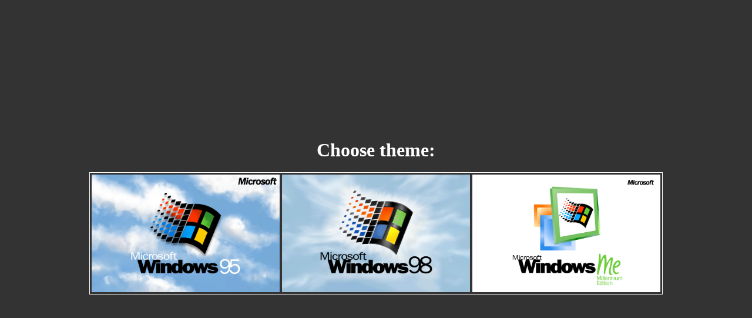

--- FILE ---
content_type: text/html; charset=utf-8
request_url: https://emupedia.net/beta/emuos/
body_size: 10046
content:
<!--




























╔═╗╔╦╗╦ ╦╔═╗╔═╗╔╦═╗╦╔═╗
╠═ ║║║║ ║╠═╝╠═  ║ ║║╠═╣
╚═╝╩ ╩╚═╝╩  ╚═╝═╩═╝╩╩ ╩




























-->
<!DOCTYPE html>
<!--suppress HttpUrlsUsage -->
<html class="emuos" lang="en-us" prefix="og: http://ogp.me/ns/website#">
	<head>
		<title>EmuOS v1.0</title>

		<!-- region Meta -->

		<meta charset="utf-8" />

		<meta http-equiv="Content-Type" content="text/html; charset=utf-8" />
		<meta http-equiv="Content-Security-Policy" content="default-src 'self' data:; img-src 'self' data: *; style-src 'self' 'unsafe-inline'; font-src 'self' *; script-src 'self' 'unsafe-eval' 'unsafe-inline' emupedia.net *.emupedia.net emupedia.org *.emupedia.org emupedia.games *.emupedia.games emuos.net *.emuos.net emuos.org *.emuos.org emuos.games *.emuos.games google.com *.google.com gstatic.com *.gstatic.com google-analytics.com *.google-analytics.com googletagmanager.com *.googletagmanager.com doubleclick.net *.doubleclick.net; connect-src 'self' emupedia.net *.emupedia.net emupedia.org *.emupedia.org emupedia.games *.emupedia.games emuos.net *.emuos.net emuos.org *.emuos.org emuos.ganes *.emuos.ganes *; manifest-src 'self'; frame-src 'self' data: *;" />
		<meta http-equiv="X-UA-Compatible" content="IE=edge" />

		<meta name="viewport" content="width=device-width, initial-scale=1, minimal-ui" />
		<meta name="mobile-web-app-capable" content="yes" />
		<meta name="apple-mobile-web-app-capable" content="yes" />
		<meta name="apple-mobile-web-app-status-bar-style" content="black" />
		<meta name="apple-mobile-web-app-status-bar-style" content="black-translucent" />
		<meta name="theme-color" content="#3b6ea5" />
		<meta name="format-detection" content="telephone=no" />
		<meta name="msapplication-tap-highlight" content="no" />
		<meta name="description" content="The purpose of Emupedia is to serve as a nonprofit meta-resource, hub and community for those interested mainly in video game preservation which aims to digitally collect, archive and preserve games and software to make them available online accessible by a user-friendly UI that simulates several retro operating systems for educational purposes." />
		<meta name="author" content="Emupedia" />
		<meta name="robots" content="all" />
		<meta name="google" value="notranslate" />
		<meta name="googlebot" content="all" />
		<meta name="googlebot-news" content="all" />

		<!-- Facebook -->
		<meta property="fb:app_id" content="527458061442300" />

		<!-- Twitter -->
		<meta name="twitter:card" content="summary" />
		<meta name="twitter:title" content="EmuOS v1.0" />
		<meta name="twitter:url" content="https://emupedia.net/beta/emuos/" />
		<meta name="twitter:image" content="https://emupedia.net/beta/emuos/assets/images/logos/emupedia/emupedia-logo-256.png" />
		<meta name="twitter:site" content="@EmupediaNet" />
		<meta name="twitter:creator" content="@EmupediaNet" />

		<!-- Open Graph -->
		<meta property="og:locale" content="en_US" />
		<meta property="og:site_name" content="Emupedia" />
		<meta property="og:title" content="EmuOS v1.0" />
		<meta property="og:description" content="The purpose of Emupedia is to serve as a nonprofit meta-resource, hub and community for those interested mainly in video game preservation which aims to digitally collect, archive and preserve games and software to make them available online accessible by a user-friendly UI that simulates several retro operating systems for educational purposes." />
		<meta property="og:type" content="website" />
		<meta property="og:url" content="https://emupedia.net/beta/emuos/" />
		<meta property="og:image" content="https://emupedia.net/beta/emuos/assets/images/logos/emupedia/emupedia-logo-256.png" />
		<meta property="og:image:type" content="image/png" />
		<meta property="og:image:width" content="256" />
		<meta property="og:image:height" content="256" />

		<link rel="manifest" href="manifest.webmanifest" />

		<!-- endregion -->

		<!-- region Icons -->

		<link rel="shortcut icon" href="favicon.ico" />
		<link rel="icon" type="image/x-icon" href="favicon.ico" />
		<link rel="icon" type="image/svg+xml" href="assets/images/logos/emupedia/emupedia-logo.svg" />
		<link rel="apple-touch-icon" href="assets/images/logos/emupedia/emupedia-logo-58.png" />
		<link rel="apple-touch-icon" sizes="57x57" href="assets/images/logos/emupedia/emupedia-logo-58.png" />
		<link rel="apple-touch-icon" sizes="58x58" href="assets/images/logos/emupedia/emupedia-logo-58.png" />
		<link rel="apple-touch-icon" sizes="72x72" href="assets/images/logos/emupedia/emupedia-logo-72.png" />
		<link rel="apple-touch-icon" sizes="114x114" href="assets/images/logos/emupedia/emupedia-logo-114.png" />
		<link rel="apple-touch-icon" sizes="152x152" href="assets/images/logos/emupedia/emupedia-logo-152.png" />
		<link rel="apple-touch-icon" sizes="167x167" href="assets/images/logos/emupedia/emupedia-logo-168.png" />
		<link rel="apple-touch-icon" sizes="180x180" href="assets/images/logos/emupedia/emupedia-logo-180.png" />
		<link rel="apple-touch-startup-image" href="assets/images/logos/emupedia/emupedia-logo-256.png" />

		<!-- endregion -->

		<!-- region Preload -->

		<link rel="dns-prefetch" href="https://ws.emupedia.net" />
		<link rel="dns-prefetch" href="https://ws.emupedia.org" />
		<link rel="dns-prefetch" href="https://ws.emuos.net" />
		<link rel="dns-prefetch" href="https://ws.emuos.org" />
		<link rel="dns-prefetch" href="https://www.google-analytics.com" />
		<link rel="dns-prefetch" href="https://stats.g.doubleclick.net" />
		<link rel="dns-prefetch" href="https://twemoji.maxcdn.com" />
		<link rel="dns-prefetch" href="https://cloudflare.net" />

		<link rel="preconnect" href="https://www.google-analytics.com" crossorigin="anonymous" />
		<link rel="preconnect" href="https://stats.g.doubleclick.net" crossorigin="anonymous" />
		<link rel="preconnect" href="https://twemoji.maxcdn.com" crossorigin="anonymous" />
		<link rel="preconnect" href="https://cloudflare.net" crossorigin="anonymous" />

		<!-- endregion -->

		<!-- region Styles -->

		<!--suppress HtmlDeprecatedAttribute -->
		<style type="text/css">
			::-moz-selection {
				background: rgba(168, 168, 168, 0.9);
				color: #121010;
				text-shadow: none;
			}

			/*noinspection CssInvalidPseudoSelector*/
			::-webkit-selection {
				background: rgba(168, 168, 168, 0.9);
				color: #121010;
				text-shadow: none;
			}

			::selection {
				background: rgba(168, 168, 168, 0.9);
				color: #121010;
				text-shadow: none;
			}

			html {
				height: 100%;
			}

			body {
				height: 100%;
				margin: 0;
				padding: 0;
				overflow: hidden;
			}

			.emuos body {
				background-color: #333;
				color: #333;
			}

			.emuos body::after {
				position: absolute;
				content: attr(build);
				right: 0;
				bottom: 28px;
				color: #fff;
				font-size: 13px;
				text-align: right;
				white-space: pre;
				pointer-events: none;
				/*text-shadow: 0 0 2px #333, 0 0 3px #333, 0 0 4px #333, 0 0 5px #333;*/
				/*z-index: 1;*/
			}

			.emuos.has-scrollbar body::after {
				right: 20px;
			}

			.emuos.startup body::after {
				display: none;
			}

			.emuos.post body::after {
				display: none;
			}

			.emuos.boot body::after {
				display: none;
			}

			/* region Startup */

			.emuos .emuos-startup {
				display: none;
			}

			.emuos.startup .emuos-startup {
				position: fixed;
				left: 0;
				top: 0;
				bottom: 0;
				right: 0;

				display: block;
				width: 100%;
				height: 100%;

				background-color: #333;
				color: #fff;
			}

			/*noinspection CssUnusedSymbol*/
			.emuos.startup .emuos-startup .emuos-startup-container {
				width: 100%;
				height: 100%;

				border: none;
				border-collapse: collapse;
				border-spacing: 0;
			}

			/*noinspection CssUnusedSymbol*/
			.emuos.startup .emuos-startup .emuos-startup-screen {
				text-align: center;
				color: #fff;
			}

			.emuos.startup .emuos-startup .emuos-startup-screen table {
				border: 1px solid #fff;
				margin: auto;
			}

			.emuos.startup .emuos-startup .emuos-startup-screen td {
				text-align: left;
				width: 320px;
				height: 200px;
			}

			.emuos.startup .emuos-startup .emuos-startup-screen td a {
				display: block;
			}

			.emuos.startup .emuos-startup .emuos-startup-screen img {
				display: block;
				width: 100%;
				height: 100%;
			}

			/* endregion */

			/* region Boot */

			.emuos .emuos-boot {
				display: none;
			}

			.emuos.post .emuos-boot, .emuos.boot .emuos-boot {
				position: fixed;
				left: 0;
				top: 0;
				bottom: 0;
				right: 0;

				display: block;
				width: 100%;
				height: 100%;

				background-color: #333;
				color: #fff;
			}

			/*noinspection CssUnusedSymbol*/
			.emuos .emuos-boot-container {
				width: 100%;
				height: 100%;

				border: none;
				border-collapse: collapse;
				border-spacing: 0;
			}

			.emuos noscript .emuos-boot-container {
				position: fixed;
				left: 0;
				top: 0;
				bottom: 0;
				right: 0;

				background-color: #333;
				color: #fff;
			}

			.emuos .emuos-boot-screen-wrapper {
				display: block;

				position: relative;

				width: 800px;

				margin: auto;
				padding: 10px;

				border: 2px solid #666;
				overflow: hidden;

				background-color: #121212;
				color: #a8a8a8;

				/*text-shadow: 0 0 3px #c8c8c8;*/

				font-family: 'DOSVGA', monospace;
				font-size: 16px;
				line-height: 16px;
				text-align: left;
				/*white-space: pre-wrap;*/

				text-rendering: optimizeLegibility;
				-webkit-text-size-adjust: none;
				text-size-adjust: none;
				-webkit-font-smoothing: none;
				-moz-osx-font-smoothing: grayscale;
				font-smooth: never;

				-webkit-tap-highlight-color: transparent;
				-webkit-touch-callout: none;
				-webkit-user-select: none;
				-moz-user-select: none;
				-ms-user-select: none;
				user-select: none;

				cursor: default;

				/*-webkit-animation: typewriter-end-hide 3200ms steps(38) 1s 1 normal both;*/
				/*animation: typewriter-end-hide 3200ms steps(38) 1s 1 normal both;*/

				/*-webkit-animation: typewriter-end-show 600ms steps(38) 5s 1 normal both;*/
				/*animation: typewriter-end-show 600ms steps(38) 5s 1 normal both;*/
			}

			.emuos.boot .emuos-boot-screen-wrapper {
				display: none;
			}

			.emuos .emuos-boot-screen {
				width: 100%;
				height: 100%;

				-webkit-animation: turn-on 4s linear;
				animation: turn-on 4s linear;
				animation-fill-mode: forwards;
			}

			.emuos .emuos-boot-screen::after {
				content: '';

				position: absolute;
				top: 0;
				left: 0;
				bottom: 0;
				right: 0;

				display: block;
				width: 100%;
				height: 100%;

				/*background: linear-gradient(rgba(18, 16, 16, 0) 50%, rgba(0, 0, 0, 0.25) 50%), linear-gradient(90deg, rgba(255, 0, 0, 0.06), rgba(0, 255, 0, 0.02), rgba(0, 0, 255, 0.06));*/
				/*background-size: 100% 2px, 3px 100%;*/
				background: repeating-linear-gradient(0deg, rgba(0, 0, 0, 0.15), rgba(0, 0, 0, 0.15) 1px, transparent 1px, transparent 2px);
				pointer-events: none;
			}

			/*noinspection CssUnusedSymbol*/
			.emuos.post .emuos-boot-screen .emuos-boot-screen-text {
				position: absolute;
				top: 0;
				left: 0;
				bottom: 0;
				right: 0;

				display: block;
				width: 100%;
				height: 100%;

				white-space: -moz-pre-wrap;
				white-space: -o-pre-wrap;
				white-space: pre-wrap;
			}

			/*noinspection CssOverwrittenProperties,CssInvalidPropertyValue*/
			.emuos .emuos-boot-screen img {
				-ms-interpolation-mode: nearest-neighbor;
				image-rendering: optimizeSpeed;
				image-rendering: -webkit-optimize-contrast;
				image-rendering: -moz-crisp-edges;
				image-rendering: -o-crisp-edges;
				image-rendering: crisp-edges;
				image-rendering: pixelated;
				pointer-events: none;
			}

			.emuos .emuos-boot-screen img.epa {
				opacity: 1;

				-webkit-transition: opacity 1s ease-in;
				-moz-transition: opacity 1s ease-in;
				-ms-transition: opacity 1s ease-in;
				-o-transition: opacity 1s ease-in;
				transition: opacity 1s ease-in;
			}

			/*noinspection CssUnusedSymbol*/
			.emuos .emuos-boot-screen img.epa.fade-out {
				opacity: 0;
			}

			.emuos .emuos-boot-screen span.cursor {
				display: inline-block;
				border-bottom: 2px solid rgba(168, 168, 168, 1);
				height: 12px;

				-moz-animation: blinkTextCursor 500ms infinite normal;
				-khtml-animation: blinkTextCursor 500ms infinite normal;
				-webkit-animation: blinkTextCursor 500ms infinite normal;
				-ms-animation: blinkTextCursor 500ms infinite normal;
				-o-animation: blinkTextCursor 500ms infinite normal;
				animation: blinkTextCursor 500ms infinite normal;
			}

			/* region Windows 3 */

			.emuos.boot.theme-windows-3 body {
				background-color: #000;
				color: #fff;
			}

			.emuos.boot.theme-windows-3 .emuos-boot {
				background-color: #000;
				background-image: url(assets/images/themes/boot/windows-3/win31.png);
				background-repeat: no-repeat;
				background-position: center;
				background-size: auto 90%;
			}

			/*noinspection CssUnusedSymbol*/
			.emuos.boot.theme-windows-3 .emuos-boot .emuos-boot-container .emuos-boot-screen {
				display: none;
			}

			/* endregion */

			/* region Windows 95 */

			.emuos.boot.theme-windows-95 body {
				background-color: #76abd5;
				color: #000;
			}

			.emuos.boot.theme-windows-95 .emuos-boot {
				background-color: #76abd5;
				background-image: url(assets/images/themes/boot/windows-95/background.png);
				background-repeat: no-repeat;
				background-position: center;
				background-size: cover;
			}

			.emuos.boot.theme-windows-95 .emuos-boot .emuos-boot-container {
				width: 100%;
				height: 100%;

				background-image: url(assets/images/themes/boot/windows-95/windows-95-transparent.png);
				background-repeat: no-repeat;
				background-position: center;
				background-size: contain;
			}

			.emuos.boot.theme-windows-95 .emuos-boot .emuos-boot-container::after {
				position: absolute;
				left: 0;
				right: 0;
				bottom: 0;

				display: block;
				content: '';

				width: 100%;
				height: 28px;

				background-image: linear-gradient(270deg, #4d7fb8, #5c89b9, #6c92bb, #7b9bbc, #8ba4be, #9aadbf, #aeb8c1, #9aadbf, #8ba4be, #7b9bbc, #6c92bb, #5c89b9, #4d7fb8, #4d7fb8, #5c89b9, #6c92bb, #7b9bbc, #8ba4be, #9aadbf, #aeb8c1, #9aadbf, #8ba4be, #7b9bbc, #6c92bb, #5c89b9, #4d7fb8);
				background-repeat: no-repeat;
				background-position: 0 50%;
				background-size: 200% 100%;

				-webkit-animation: boot 5s ease infinite;
				-moz-animation: boot 5s ease infinite;
				-o-animation: boot 5s ease infinite;
				animation: boot 5s ease infinite;
			}

			/*noinspection CssUnusedSymbol*/
			.emuos.boot.theme-windows-95 .emuos-boot .emuos-boot-container .emuos-boot-screen {
				display: none;
			}

			/* endregion */

			/* region Windows 98 */

			.emuos.boot.theme-windows-98 body {
				background-color: #76abd5;
				color: #000;
			}

			.emuos.boot.theme-windows-98 .emuos-boot {
				background-color: #76abd5;
				background-image: url(assets/images/themes/boot/windows-98/background.png);
				background-repeat: no-repeat;
				background-position: center;
				background-size: cover;
			}

			.emuos.boot.theme-windows-98 .emuos-boot .emuos-boot-container {
				width: 100%;
				height: 100%;

				background-image: url(assets/images/themes/boot/windows-98/windows-98-transparent.png);
				background-repeat: no-repeat;
				background-position: center;
				background-size: contain;
			}

			.emuos.boot.theme-windows-98 .emuos-boot .emuos-boot-container::after {
				position: absolute;
				left: 0;
				right: 0;
				bottom: 0;

				display: block;
				content: '';

				width: 100%;
				height: 28px;

				background-image: linear-gradient(270deg, #4d7fb8, #5c89b9, #6c92bb, #7b9bbc, #8ba4be, #9aadbf, #aeb8c1, #9aadbf, #8ba4be, #7b9bbc, #6c92bb, #5c89b9, #4d7fb8, #4d7fb8, #5c89b9, #6c92bb, #7b9bbc, #8ba4be, #9aadbf, #aeb8c1, #9aadbf, #8ba4be, #7b9bbc, #6c92bb, #5c89b9, #4d7fb8);
				background-repeat: no-repeat;
				background-position: 0 50%;
				background-size: 200% 100%;

				-webkit-animation: boot 5s ease infinite;
				-moz-animation: boot 5s ease infinite;
				-o-animation: boot 5s ease infinite;
				animation: boot 5s ease infinite;
			}

			/*noinspection CssUnusedSymbol*/
			.emuos.boot.theme-windows-98 .emuos-boot .emuos-boot-container .emuos-boot-screen {
				display: none;
			}

			/* endregion */

			/* region Windows Me */

			.emuos.boot.theme-windows-me body {
				background-color: #fff;
				color: #000;
			}

			.emuos.boot.theme-windows-me .emuos-boot {
				background-color: #fff;
				background-image: url(assets/images/themes/boot/windows-me/windows-me-transparent.png);
				background-repeat: no-repeat, no-repeat;
				background-position: center, center;
				background-size: contain, cover;
			}

			.emuos.boot.theme-windows-me .emuos-boot .emuos-boot-container::after {
				position: absolute;
				left: 0;
				right: 0;
				bottom: 0;

				display: block;
				content: '';
				width: 100%;
				height: 28px;

				background-image: linear-gradient(270deg, #4d7fb8, #5c89b9, #6c92bb, #7b9bbc, #8ba4be, #9aadbf, #aeb8c1, #9aadbf, #8ba4be, #7b9bbc, #6c92bb, #5c89b9, #4d7fb8, #4d7fb8, #5c89b9, #6c92bb, #7b9bbc, #8ba4be, #9aadbf, #aeb8c1, #9aadbf, #8ba4be, #7b9bbc, #6c92bb, #5c89b9, #4d7fb8);
				background-repeat: no-repeat;
				background-position: 0 50%;
				background-size: 200% 100%;

				-webkit-animation: boot 5s ease infinite;
				-moz-animation: boot 5s ease infinite;
				-o-animation: boot 5s ease infinite;
				animation: boot 5s ease infinite;
			}

			/*noinspection CssUnusedSymbol*/
			.emuos.boot.theme-windows-me .emuos-boot .emuos-boot-container .emuos-boot-screen {
				display: none;
			}

			/* endregion */

			/* region Windows 7 */

			.emuos.boot.theme-windows-7 body {
				background-color: #000;
				color: #fff;
			}

			.emuos.boot.theme-windows-7 .emuos-boot {
				position: absolute;
				left: 0;
				top: 0;
				bottom: 0;
				right: 0;

				width: 200px;
				height: 200px;

				margin: auto;
				text-align: center;
				vertical-align: middle;
			}

			.emuos.boot.theme-windows-7 .emuos-boot::after {
				display: block;
				content: 'Starting Windows';
				padding-top: 50px;
				text-align: center;
				font-family: 'Segoe UI', sans-serif;
				font-size: 24px;
			}

			.emuos.boot.theme-windows-7 .emuos-boot .emuos-boot-container {
				width: 200px;
				height: 200px;
				overflow: hidden;
			}

			.emuos.boot.theme-windows-7 .emuos-boot .emuos-boot-container::before {
				display: block;

				width: 200px;
				height: 21000px;

				content: '';

				will-change: background-position;

				background-color: #000;
				background-image: url(assets/images/themes/boot/windows-7/boot-transparent.png);
				background-repeat: no-repeat;
				background-position: 0 -21000px;
				background-size: 200px 21000px;

				-webkit-animation-duration: 7s;
				-moz-animation-duration: 7s;
				-ms-animation-duration: 7s;
				-o-animation-duration: 7s;
				animation-duration: 7s;

				-webkit-animation-timing-function: steps(105);
				-moz-animation-timing-function: steps(105);
				-ms-animation-timing-function: steps(105);
				-o-animation-timing-function: steps(105);
				animation-timing-function: steps(105);

				-webkit-animation-iteration-count: infinite;
				-moz-animation-iteration-count: infinite;
				-ms-animation-iteration-count: infinite;
				-o-animation-iteration-count: infinite;
				animation-iteration-count: infinite;

				-webkit-animation-name: BackgroundPosition;
				-moz-animation-name: BackgroundPosition;
				-ms-animation-name: BackgroundPosition;
				-o-animation-name: BackgroundPosition;
				animation-name: BackgroundPosition;
			}

			/*noinspection CssUnusedSymbol*/
			.emuos.boot.theme-windows-7 .emuos-boot .emuos-boot-container .emuos-boot-screen {
				display: none;
			}

			/* endregion */

			/* region Effects */

			/* region BackgroundPosition */

			@-webkit-keyframes BackgroundPosition {
				0% {
					background-position: 0 0;
				}
			}

			@-moz-keyframes BackgroundPosition {
				0% {
					background-position: 0 0;
				}
			}

			@-ms-keyframes BackgroundPosition {
				0% {
					background-position: 0 0;
				}
			}

			@-o-keyframes BackgroundPosition {
				0% {
					background-position: 0 0;
				}
			}

			@keyframes BackgroundPosition {
				0% {
					background-position: 0 0;
				}
			}

			/* endregion */

			/* region boot */

			@-moz-keyframes boot {
				0% {
					background-position: 0 50%
				}
				50% {
					background-position: 100% 50%
				}
				100% {
					background-position: 0 50%
				}
			}

			@-khtml-keyframes boot {
				0% {
					background-position: 0 50%
				}
				50% {
					background-position: 100% 50%
				}
				100% {
					background-position: 0 50%
				}
			}

			@-webkit-keyframes boot {
				0% {
					background-position: 0 50%
				}
				50% {
					background-position: 100% 50%
				}
				100% {
					background-position: 0 50%
				}
			}

			@-ms-keyframes boot {
				0% {
					background-position: 0 50%
				}
				50% {
					background-position: 100% 50%
				}
				100% {
					background-position: 0 50%
				}
			}

			@-o-keyframes boot {
				0% {
					background-position: 0 50%
				}
				50% {
					background-position: 100% 50%
				}
				100% {
					background-position: 0 50%
				}
			}

			@keyframes boot {
				0% {
					background-position: 0 50%
				}
				50% {
					background-position: 100% 50%
				}
				100% {
					background-position: 0 50%
				}
			}

			/* endregion */

			/* region fadeIn */

			@-webkit-keyframes fadeIn {
				0% {
					opacity: 0;
				}
				100% {
					opacity: 1;
				}
			}

			@-moz-keyframes fadeIn {
				0% {
					opacity: 0;
				}
				100% {
					opacity: 1;
				}
			}

			@-ms-keyframes fadeIn {
				0% {
					opacity: 0;
				}
				100% {
					opacity: 1;
				}
			}

			@-o-keyframes fadeIn {
				0% {
					opacity: 0;
				}
				100% {
					opacity: 1;
				}
			}

			@keyframes fadeIn {
				0% {
					opacity: 0;
				}
				100% {
					opacity: 1;
				}
			}

			/* endregion */

			@keyframes flicker {
				0% {
					opacity: 0.72376;
				}
				5% {
					opacity: 0.0397;
				}
				10% {
					opacity: 0.36593;
				}
				15% {
					opacity: 0.49496;
				}
				20% {
					opacity: 0.19917;
				}
				25% {
					opacity: 0.65927;
				}
				30% {
					opacity: 0.65098;
				}
				35% {
					opacity: 0.63532;
				}
				40% {
					opacity: 0.06552;
				}
				45% {
					opacity: 0.87534;
				}
				50% {
					opacity: 0.19338;
				}
				55% {
					opacity: 0.47464;
				}
				60% {
					opacity: 0.83527;
				}
				65% {
					opacity: 0.25225;
				}
				70% {
					opacity: 0.84123;
				}
				75% {
					opacity: 0.46063;
				}
				80% {
					opacity: 0.5159;
				}
				85% {
					opacity: 0.02269;
				}
				90% {
					opacity: 0.59581;
				}
				95% {
					opacity: 0.66932;
				}
				100% {
					opacity: 0.12652;
				}
			}

			/*noinspection CssNonIntegerLengthInPixels*/
			@keyframes textShadow {
				0% {
					text-shadow: 0.4389924193300864px 0 1px rgba(0,30,255,0.5), -0.4389924193300864px 0 1px rgba(255,0,80,0.3), 0 0 3px;
				}
				5% {
					text-shadow: 2.7928974010788217px 0 1px rgba(0,30,255,0.5), -2.7928974010788217px 0 1px rgba(255,0,80,0.3), 0 0 3px;
				}
				10% {
					text-shadow: 0.02956275843481219px 0 1px rgba(0,30,255,0.5), -0.02956275843481219px 0 1px rgba(255,0,80,0.3), 0 0 3px;
				}
				15% {
					text-shadow: 0.40218538552878136px 0 1px rgba(0,30,255,0.5), -0.40218538552878136px 0 1px rgba(255,0,80,0.3), 0 0 3px;
				}
				20% {
					text-shadow: 3.4794037899852017px 0 1px rgba(0,30,255,0.5), -3.4794037899852017px 0 1px rgba(255,0,80,0.3), 0 0 3px;
				}
				25% {
					text-shadow: 1.6125630401149584px 0 1px rgba(0,30,255,0.5), -1.6125630401149584px 0 1px rgba(255,0,80,0.3), 0 0 3px;
				}
				30% {
					text-shadow: 0.7015590085143956px 0 1px rgba(0,30,255,0.5), -0.7015590085143956px 0 1px rgba(255,0,80,0.3), 0 0 3px;
				}
				35% {
					text-shadow: 3.896914047650351px 0 1px rgba(0,30,255,0.5), -3.896914047650351px 0 1px rgba(255,0,80,0.3), 0 0 3px;
				}
				40% {
					text-shadow: 3.870905614848819px 0 1px rgba(0,30,255,0.5), -3.870905614848819px 0 1px rgba(255,0,80,0.3), 0 0 3px;
				}
				45% {
					text-shadow: 2.231056963361899px 0 1px rgba(0,30,255,0.5), -2.231056963361899px 0 1px rgba(255,0,80,0.3), 0 0 3px;
				}
				50% {
					text-shadow: 0.08084290417898504px 0 1px rgba(0,30,255,0.5), -0.08084290417898504px 0 1px rgba(255,0,80,0.3), 0 0 3px;
				}
				55% {
					text-shadow: 2.3758461067427543px 0 1px rgba(0,30,255,0.5), -2.3758461067427543px 0 1px rgba(255,0,80,0.3), 0 0 3px;
				}
				60% {
					text-shadow: 2.202193051050636px 0 1px rgba(0,30,255,0.5), -2.202193051050636px 0 1px rgba(255,0,80,0.3), 0 0 3px;
				}
				65% {
					text-shadow: 2.8638780614874975px 0 1px rgba(0,30,255,0.5), -2.8638780614874975px 0 1px rgba(255,0,80,0.3), 0 0 3px;
				}
				70% {
					text-shadow: 0.48874025155497314px 0 1px rgba(0,30,255,0.5), -0.48874025155497314px 0 1px rgba(255,0,80,0.3), 0 0 3px;
				}
				75% {
					text-shadow: 1.8948491305757957px 0 1px rgba(0,30,255,0.5), -1.8948491305757957px 0 1px rgba(255,0,80,0.3), 0 0 3px;
				}
				80% {
					text-shadow: 0.0833037308038857px 0 1px rgba(0,30,255,0.5), -0.0833037308038857px 0 1px rgba(255,0,80,0.3), 0 0 3px;
				}
				85% {
					text-shadow: 0.09769827255241735px 0 1px rgba(0,30,255,0.5), -0.09769827255241735px 0 1px rgba(255,0,80,0.3), 0 0 3px;
				}
				90% {
					text-shadow: 3.443339761481782px 0 1px rgba(0,30,255,0.5), -3.443339761481782px 0 1px rgba(255,0,80,0.3), 0 0 3px;
				}
				95% {
					text-shadow: 2.1841838852799786px 0 1px rgba(0,30,255,0.5), -2.1841838852799786px 0 1px rgba(255,0,80,0.3), 0 0 3px;
				}
				100% {
					text-shadow: 2.6208764473832513px 0 1px rgba(0,30,255,0.5), -2.6208764473832513px 0 1px rgba(255,0,80,0.3), 0 0 3px;
				}
			}

			@keyframes turn-on {
				0% {
					-webkit-transform: scale(1, 0.8) translate3d(0, 0, 0);
					transform: scale(1, 0.8) translate3d(0, 0, 0);
					-webkit-filter: brightness(30);
					filter: brightness(30);
					opacity: 1;
				}
				3.5% {
					-webkit-transform: scale(1, 0.8) translate3d(0, 100%, 0);
					transform: scale(1, 0.8) translate3d(0, 100%, 0);
				}
				3.6% {
					-webkit-transform: scale(1, 0.8) translate3d(0, -100%, 0);
					transform: scale(1, 0.8) translate3d(0, -100%, 0);
					opacity: 1;
				}
				9% {
					-webkit-transform: scale(1.3, 0.6) translate3d(0, 100%, 0);
					transform: scale(1.3, 0.6) translate3d(0, 100%, 0);
					-webkit-filter: brightness(30);
					filter: brightness(30);
					opacity: 0;
				}
				11% {
					-webkit-transform: scale(1, 1) translate3d(0, 0, 0);
					transform: scale(1, 1) translate3d(0, 0, 0);
					-webkit-filter: contrast(0) brightness(0);
					filter: contrast(0) brightness(0);
					opacity: 0;
				}
				25% {
					-webkit-transform: scale(1, 1) translate3d(0, 0, 0);
					transform: scale(1, 1) translate3d(0, 0, 0);
					-webkit-filter: contrast(1) brightness(1.2) saturate(1.3);
					filter: contrast(1) brightness(1.2) saturate(1.3);
					opacity: 1;
				}
				100% {
					-webkit-transform: scale(1, 1) translate3d(0, 0, 0);
					transform: scale(1, 1) translate3d(0, 0, 0);
					-webkit-filter: contrast(1) brightness(1.2) saturate(1.3);
					filter: contrast(1) brightness(1.2) saturate(1.3);
					opacity: 1;
				}
			}

			@keyframes turn-off {
				0% {
					-webkit-transform: scale(1, 1.3) translate3d(0, 0, 0);
					transform: scale(1, 1.3) translate3d(0, 0, 0);
					-webkit-filter: brightness(1);
					filter: brightness(1);
					opacity: 1;
				}
				60% {
					-webkit-transform: scale(1.3, 0.001) translate3d(0, 0, 0);
					transform: scale(1.3, 0.001) translate3d(0, 0, 0);
					-webkit-filter: brightness(10);
					filter: brightness(10);
				}
				100% {
					animation-timing-function: cubic-bezier(0.755, 0.05, 0.855, 0.06);
					-webkit-transform: scale(0, 0.0001) translate3d(0, 0, 0);
					transform: scale(0, 0.0001) translate3d(0, 0, 0);
					-webkit-filter: brightness(50);
					filter: brightness(50);
				}
			}

			@keyframes typewriter-end-hide {
				0% {
					height: 0;
					visibility: visible;
				}
				50% {
					height: 606px;
				}
				100% {
					height: 606px;
					visibility: hidden;
				}
			}

			@keyframes typewriter-end-show {
				0% {
					height: 0;
				}
				100% {
					height: 606px;
				}
			}

			/* region blinkTextCursor */

			@-moz-keyframes blinkTextCursor {
				0% {
					border-color: rgba(168, 168, 168, 1);
				}
				100% {
					border-color: transparent;
				}
			}

			@-webkit-keyframes blinkTextCursor {
				0% {
					border-color: rgba(168, 168, 168, 1);
				}
				100% {
					border-color: transparent;
				}
			}

			@-ms-keyframes blinkTextCursor {
				0% {
					border-color: rgba(168, 168, 168, 1);
				}
				100% {
					border-color: transparent;
				}
			}

			@-o-keyframes blinkTextCursor {
				0% {
					border-color: rgba(168, 168, 168, 1);
				}
				100% {
					border-color: transparent;
				}
			}

			@keyframes blinkTextCursor {
				0% {
					border-color: rgba(168, 168, 168, 1);
				}
				100% {
					border-color: transparent;
				}
			}

			/* endregion */

			/* endregion */

			/* endregion */
		</style>

		<!-- region Libraries -->

		<link type="text/css" rel="stylesheet" href="assets/styles/css/libraries/normalize-8.0.1.css" />
		<link type="text/css" rel="stylesheet" href="assets/styles/css/libraries/jquery-ui-1.13.2.min.css" />
		<link type="text/css" rel="stylesheet" href="assets/styles/css/libraries/jquery-customscrollbar-3.1.5.css" />
		<link type="text/css" rel="stylesheet" href="assets/styles/css/libraries/toastr-2.1.4.min.css" />
		<link type="text/css" rel="stylesheet" href="assets/styles/css/libraries/clippy-0.0.3.css" />

		<!-- endregion -->

		<!--region Basic Theme-->

		<link type="text/css" rel="stylesheet" href="assets/styles/css/themes/basic/reset.css" />
		<link type="text/css" rel="stylesheet" href="assets/styles/css/themes/basic/fonts.css" />
		<link type="text/css" rel="stylesheet" href="assets/styles/css/themes/basic/desktop.css" />
		<link type="text/css" rel="stylesheet" href="assets/styles/css/themes/basic/taskbar.css" />
		<link type="text/css" rel="stylesheet" href="assets/styles/css/themes/basic/window.css" />
		<link type="text/css" rel="stylesheet" href="assets/styles/css/themes/basic/label.css" />
		<link type="text/css" rel="stylesheet" href="assets/styles/css/themes/basic/overlay.css" />
		<link type="text/css" rel="stylesheet" href="assets/styles/css/themes/basic/tree.css" />
		<link type="text/css" rel="stylesheet" href="assets/styles/css/themes/basic/toast.css" />

		<!-- endregion -->

		<!-- region Window 3 Theme-->

		<link type="text/css" rel="stylesheet" href="assets/styles/css/themes/windows-3/reset.css" />
		<link type="text/css" rel="stylesheet" href="assets/styles/css/themes/windows-3/cursors.css" />
		<link type="text/css" rel="stylesheet" href="assets/styles/css/themes/windows-3/scrollbar.css" />
		<!--<link type="text/css" rel="stylesheet" href="assets/styles/css/themes/windows-3/menu.css" />-->
		<link type="text/css" rel="stylesheet" href="assets/styles/css/themes/windows-3/desktop.css" />
		<link type="text/css" rel="stylesheet" href="assets/styles/css/themes/windows-3/window.css" />
		<link type="text/css" rel="stylesheet" href="assets/styles/css/themes/windows-3/taskbar.css" />

		<!-- endregion -->

		<!-- region Windows 95 Theme-->

		<link type="text/css" rel="stylesheet" href="assets/styles/css/themes/windows-95/reset.css" />
		<link type="text/css" rel="stylesheet" href="assets/styles/css/themes/windows-95/cursors.css" />
		<link type="text/css" rel="stylesheet" href="assets/styles/css/themes/windows-95/scrollbar.css" />
		<!--<link type="text/css" rel="stylesheet" href="assets/styles/css/themes/windows-95/menu.css" />-->
		<link type="text/css" rel="stylesheet" href="assets/styles/css/themes/windows-95/desktop.css" />
		<link type="text/css" rel="stylesheet" href="assets/styles/css/themes/windows-95/window.css" />
		<link type="text/css" rel="stylesheet" href="assets/styles/css/themes/windows-95/taskbar.css" />

		<!-- endregion -->

		<!-- region Windows 98 Theme-->

		<link type="text/css" rel="stylesheet" href="assets/styles/css/themes/windows-98/reset.css" />
		<link type="text/css" rel="stylesheet" href="assets/styles/css/themes/windows-98/cursors.css" />
		<link type="text/css" rel="stylesheet" href="assets/styles/css/themes/windows-98/scrollbar.css" />
		<!--<link type="text/css" rel="stylesheet" href="assets/styles/css/themes/windows-98/menu.css" />-->
		<link type="text/css" rel="stylesheet" href="assets/styles/css/themes/windows-98/desktop.css" />
		<link type="text/css" rel="stylesheet" href="assets/styles/css/themes/windows-98/window.css" />
		<link type="text/css" rel="stylesheet" href="assets/styles/css/themes/windows-98/taskbar.css" />

		<!-- endregion -->

		<!-- region Windows ME Theme-->

		<link type="text/css" rel="stylesheet" href="assets/styles/css/themes/windows-me/reset.css" />
		<link type="text/css" rel="stylesheet" href="assets/styles/css/themes/windows-me/cursors.css" />
		<link type="text/css" rel="stylesheet" href="assets/styles/css/themes/windows-me/scrollbar.css" />
		<!--<link type="text/css" rel="stylesheet" href="assets/styles/css/themes/windows-me/menu.css" />-->
		<link type="text/css" rel="stylesheet" href="assets/styles/css/themes/windows-me/desktop.css" />
		<link type="text/css" rel="stylesheet" href="assets/styles/css/themes/windows-me/window.css" />
		<link type="text/css" rel="stylesheet" href="assets/styles/css/themes/windows-me/taskbar.css" />

		<!-- endregion -->

		<!-- region Seasonal Theme-->

		<link type="text/css" rel="stylesheet" href="assets/styles/css/themes/seasonal/xmas/snowflakes.css" />
		<link type="text/css" rel="stylesheet" href="assets/styles/css/themes/seasonal/xmas/countdown.css" />
		<link type="text/css" rel="stylesheet" href="assets/styles/css/themes/seasonal/newyear/fireworks.css" />
		<link type="text/css" rel="stylesheet" href="assets/styles/css/themes/seasonal/newyear/countdown.css" />
		<link type="text/css" rel="stylesheet" href="assets/styles/css/themes/seasonal/valentines/background.css" />
		<link type="text/css" rel="stylesheet" href="assets/styles/css/themes/seasonal/april1st/background.css" />
		<link type="text/css" rel="stylesheet" href="assets/styles/css/themes/seasonal/easter/background.css" />
		<link type="text/css" rel="stylesheet" href="assets/styles/css/themes/seasonal/halloween/background.css" />

		<!-- endregion -->

		<!-- endregion -->
	</head>
	<body>
		<div class="emuos-startup">
			<table class="emuos-startup-container">
				<tr>
					<td>
						<div class="emuos-startup-screen">
							<h1>Choose theme:</h1>
							<table>
								<tr>
									<td><a class="emuos-theme" href="javascript:" onclick="$sys.setTheme('windows-95')"><img src="assets/images/themes/boot/windows-95/windows-95-remastered.png" alt="" /></a></td>
									<td><a class="emuos-theme" href="javascript:" onclick="$sys.setTheme('windows-98')"><img src="assets/images/themes/boot/windows-98/windows-98-remastered.png" alt="" /></a></td>
									<td><a class="emuos-theme" href="javascript:" onclick="$sys.setTheme('windows-me')"><img src="assets/images/themes/boot/windows-me/windows-me-remastered.png" alt="" /></a></td>
								</tr>
							</table>
						</div>
					</td>
				</tr>
			</table>
		</div>

		<div class="emuos-boot">
			<table class="emuos-boot-container">
				<tr>
					<td>
						<div class="emuos-boot-screen-wrapper">
							<div class="emuos-boot-screen">
								<div id="emuos-boot-screen-bg" class="emuos-boot-screen-bg"><img style="float: left; margin-right: 5px;" alt="" src="assets/images/themes/bios/award-logo.png" /><img class="epa" style="float: right;" alt="" src="assets/images/themes/bios/epa-logo.png" /><span>Award Modular BIOS v4.51PG, An Energy Star Ally</span><br /><span>Copyright (C) 1984-97, Award Software, Inc.</span><br /><br />#4010A0-0105<br /><br />PENTIUM PRO-S CPU at 200MHz<br />Memory Test :  <span class="memory">   640K</span> O<span class="cursor">K</span><br /><br /><br /><br /><br /><br /><br /><br /><br /><br /><br /><br /><br /><br /><br /><br /><br /><br /><br /><br /><br /><br /><br /><br /><br /><br /><br /><br /><br /><span>Press <span class="white">DEL</span> to enter SETUP</span><br /><span>12/10/97-i440FX-PI-P6NP5C-00</span></div>
								<div id="emuos-boot-screen-text" class="emuos-boot-screen-text"></div>
							</div>
						</div>
					</td>
				</tr>
			</table>
		</div>

		<audio src="assets/sounds/post.mp3"></audio>

		<script type="text/javascript" src="assets/js/libraries/babel-polyfill-7.12.1.min.js"></script>
		<script type="text/javascript" src="assets/js/libraries/fetch-3.6.2.js"></script>
		<script type="text/javascript" src="assets/js/libraries/css-vars-4.1.0.js"></script>
		<script type="text/javascript" src="assets/js/system.js"></script>
		<script type="text/javascript" src="assets/js/libraries.js"></script>
		<script type="text/javascript" src="assets/js/defines.js"></script>
		<script type="text/javascript">
			if (typeof $sys === 'undefined') {
				$sys = {
					api: {
						get_version: function () {
							return 0;
						},
						get_date: function () {
							return new Date(0).toLocaleString();
						}
					}
				};
			}

			$sys.version = '3d63cf27fb78a49657d8a93eabd38da5e483e3fa';
			$sys.date = '{"id":52881539,"node_id":"MDEwOlJlcG9zaXRvcnk1Mjg4MTUzOQ==","name":"emupedia.github.io","full_name":"Emupedia/emupedia.github.io","private":false,"owner":{"login":"Emupedia","id":12756090,"node_id":"MDEyOk9yZ2FuaXphdGlvbjEyNzU2MDkw","avatar_url":"https://avatars.githubusercontent.com/u/12756090?v=4","gravatar_id":"","url":"https://api.github.com/users/Emupedia","html_url":"https://github.com/Emupedia","followers_url":"https://api.github.com/users/Emupedia/followers","following_url":"https://api.github.com/users/Emupedia/following{/other_user}","gists_url":"https://api.github.com/users/Emupedia/gists{/gist_id}","starred_url":"https://api.github.com/users/Emupedia/starred{/owner}{/repo}","subscriptions_url":"https://api.github.com/users/Emupedia/subscriptions","organizations_url":"https://api.github.com/users/Emupedia/orgs","repos_url":"https://api.github.com/users/Emupedia/repos","events_url":"https://api.github.com/users/Emupedia/events{/privacy}","received_events_url":"https://api.github.com/users/Emupedia/received_events","type":"Organization","user_view_type":"public","site_admin":false},"html_url":"https://github.com/Emupedia/emupedia.github.io","description":"The purpose of Emupedia is to serve as a nonprofit meta-resource, hub and community for those interested mainly in video game preservation which aims to digitally collect, archive and preserve games and software to make them available online accessible by a user-friendly UI that simulates several retro operating systems for educational purposes.","fork":false,"url":"https://api.github.com/repos/Emupedia/emupedia.github.io","forks_url":"https://api.github.com/repos/Emupedia/emupedia.github.io/forks","keys_url":"https://api.github.com/repos/Emupedia/emupedia.github.io/keys{/key_id}","collaborators_url":"https://api.github.com/repos/Emupedia/emupedia.github.io/collaborators{/collaborator}","teams_url":"https://api.github.com/repos/Emupedia/emupedia.github.io/teams","hooks_url":"https://api.github.com/repos/Emupedia/emupedia.github.io/hooks","issue_events_url":"https://api.github.com/repos/Emupedia/emupedia.github.io/issues/events{/number}","events_url":"https://api.github.com/repos/Emupedia/emupedia.github.io/events","assignees_url":"https://api.github.com/repos/Emupedia/emupedia.github.io/assignees{/user}","branches_url":"https://api.github.com/repos/Emupedia/emupedia.github.io/branches{/branch}","tags_url":"https://api.github.com/repos/Emupedia/emupedia.github.io/tags","blobs_url":"https://api.github.com/repos/Emupedia/emupedia.github.io/git/blobs{/sha}","git_tags_url":"https://api.github.com/repos/Emupedia/emupedia.github.io/git/tags{/sha}","git_refs_url":"https://api.github.com/repos/Emupedia/emupedia.github.io/git/refs{/sha}","trees_url":"https://api.github.com/repos/Emupedia/emupedia.github.io/git/trees{/sha}","statuses_url":"https://api.github.com/repos/Emupedia/emupedia.github.io/statuses/{sha}","languages_url":"https://api.github.com/repos/Emupedia/emupedia.github.io/languages","stargazers_url":"https://api.github.com/repos/Emupedia/emupedia.github.io/stargazers","contributors_url":"https://api.github.com/repos/Emupedia/emupedia.github.io/contributors","subscribers_url":"https://api.github.com/repos/Emupedia/emupedia.github.io/subscribers","subscription_url":"https://api.github.com/repos/Emupedia/emupedia.github.io/subscription","commits_url":"https://api.github.com/repos/Emupedia/emupedia.github.io/commits{/sha}","git_commits_url":"https://api.github.com/repos/Emupedia/emupedia.github.io/git/commits{/sha}","comments_url":"https://api.github.com/repos/Emupedia/emupedia.github.io/comments{/number}","issue_comment_url":"https://api.github.com/repos/Emupedia/emupedia.github.io/issues/comments{/number}","contents_url":"https://api.github.com/repos/Emupedia/emupedia.github.io/contents/{+path}","compare_url":"https://api.github.com/repos/Emupedia/emupedia.github.io/compare/{base}...{head}","merges_url":"https://api.github.com/repos/Emupedia/emupedia.github.io/merges","archive_url":"https://api.github.com/repos/Emupedia/emupedia.github.io/{archive_format}{/ref}","downloads_url":"https://api.github.com/repos/Emupedia/emupedia.github.io/downloads","issues_url":"https://api.github.com/repos/Emupedia/emupedia.github.io/issues{/number}","pulls_url":"https://api.github.com/repos/Emupedia/emupedia.github.io/pulls{/number}","milestones_url":"https://api.github.com/repos/Emupedia/emupedia.github.io/milestones{/number}","notifications_url":"https://api.github.com/repos/Emupedia/emupedia.github.io/notifications{?since,all,participating}","labels_url":"https://api.github.com/repos/Emupedia/emupedia.github.io/labels{/name}","releases_url":"https://api.github.com/repos/Emupedia/emupedia.github.io/releases{/id}","deployments_url":"https://api.github.com/repos/Emupedia/emupedia.github.io/deployments","created_at":"2016-03-01 14:10:18 UTC","updated_at":"2025-12-03 02:10:39 UTC","pushed_at":"2025-12-03 02:10:35 UTC","git_url":"git://github.com/Emupedia/emupedia.github.io.git","ssh_url":"git@github.com:Emupedia/emupedia.github.io.git","clone_url":"https://github.com/Emupedia/emupedia.github.io.git","svn_url":"https://github.com/Emupedia/emupedia.github.io","homepage":"https://emupedia.net/beta/emuos","size":479440,"stargazers_count":1158,"watchers_count":1158,"language":"JavaScript","has_issues":false,"has_projects":false,"has_downloads":true,"has_wiki":false,"has_pages":true,"has_discussions":false,"forks_count":193,"mirror_url":null,"archived":false,"disabled":false,"open_issues_count":13,"license":{"key":"other","name":"Other","spdx_id":"NOASSERTION","url":null,"node_id":"MDc6TGljZW5zZTA="},"allow_forking":true,"is_template":false,"web_commit_signoff_required":false,"topics":["desktop","dosbox","dosgame","emularity","emulation","emulator","emupedia","games","js-dos","mame","preserve-games","retrocomputing","retrogaming","video-games","virtual","virtual-desktop","virtual-machine","win95","win98","windows-desktop"],"visibility":"public","forks":193,"open_issues":13,"watchers":1158,"default_branch":"master","permissions":{"admin":false,"maintain":false,"push":false,"triage":false,"pull":false},"releases":[],"contributors":[{"login":"Emupedia-Bot","id":141859786,"node_id":"U_kgDOCHSbyg","avatar_url":"https://avatars.githubusercontent.com/u/141859786?v=4","gravatar_id":"","url":"https://api.github.com/users/Emupedia-Bot","html_url":"https://github.com/Emupedia-Bot","followers_url":"https://api.github.com/users/Emupedia-Bot/followers","following_url":"https://api.github.com/users/Emupedia-Bot/following{/other_user}","gists_url":"https://api.github.com/users/Emupedia-Bot/gists{/gist_id}","starred_url":"https://api.github.com/users/Emupedia-Bot/starred{/owner}{/repo}","subscriptions_url":"https://api.github.com/users/Emupedia-Bot/subscriptions","organizations_url":"https://api.github.com/users/Emupedia-Bot/orgs","repos_url":"https://api.github.com/users/Emupedia-Bot/repos","events_url":"https://api.github.com/users/Emupedia-Bot/events{/privacy}","received_events_url":"https://api.github.com/users/Emupedia-Bot/received_events","type":"User","user_view_type":"public","site_admin":false,"contributions":1516},{"login":"TheGreatFoxxy","id":56609591,"node_id":"MDQ6VXNlcjU2NjA5NTkx","avatar_url":"https://avatars.githubusercontent.com/u/56609591?v=4","gravatar_id":"","url":"https://api.github.com/users/TheGreatFoxxy","html_url":"https://github.com/TheGreatFoxxy","followers_url":"https://api.github.com/users/TheGreatFoxxy/followers","following_url":"https://api.github.com/users/TheGreatFoxxy/following{/other_user}","gists_url":"https://api.github.com/users/TheGreatFoxxy/gists{/gist_id}","starred_url":"https://api.github.com/users/TheGreatFoxxy/starred{/owner}{/repo}","subscriptions_url":"https://api.github.com/users/TheGreatFoxxy/subscriptions","organizations_url":"https://api.github.com/users/TheGreatFoxxy/orgs","repos_url":"https://api.github.com/users/TheGreatFoxxy/repos","events_url":"https://api.github.com/users/TheGreatFoxxy/events{/privacy}","received_events_url":"https://api.github.com/users/TheGreatFoxxy/received_events","type":"User","user_view_type":"public","site_admin":false,"contributions":2},{"login":"JollyJolli","id":83844571,"node_id":"MDQ6VXNlcjgzODQ0NTcx","avatar_url":"https://avatars.githubusercontent.com/u/83844571?v=4","gravatar_id":"","url":"https://api.github.com/users/JollyJolli","html_url":"https://github.com/JollyJolli","followers_url":"https://api.github.com/users/JollyJolli/followers","following_url":"https://api.github.com/users/JollyJolli/following{/other_user}","gists_url":"https://api.github.com/users/JollyJolli/gists{/gist_id}","starred_url":"https://api.github.com/users/JollyJolli/starred{/owner}{/repo}","subscriptions_url":"https://api.github.com/users/JollyJolli/subscriptions","organizations_url":"https://api.github.com/users/JollyJolli/orgs","repos_url":"https://api.github.com/users/JollyJolli/repos","events_url":"https://api.github.com/users/JollyJolli/events{/privacy}","received_events_url":"https://api.github.com/users/JollyJolli/received_events","type":"User","user_view_type":"public","site_admin":false,"contributions":1},{"login":"dependabot[bot]","id":49699333,"node_id":"MDM6Qm90NDk2OTkzMzM=","avatar_url":"https://avatars.githubusercontent.com/in/29110?v=4","gravatar_id":"","url":"https://api.github.com/users/dependabot%5Bbot%5D","html_url":"https://github.com/apps/dependabot","followers_url":"https://api.github.com/users/dependabot%5Bbot%5D/followers","following_url":"https://api.github.com/users/dependabot%5Bbot%5D/following{/other_user}","gists_url":"https://api.github.com/users/dependabot%5Bbot%5D/gists{/gist_id}","starred_url":"https://api.github.com/users/dependabot%5Bbot%5D/starred{/owner}{/repo}","subscriptions_url":"https://api.github.com/users/dependabot%5Bbot%5D/subscriptions","organizations_url":"https://api.github.com/users/dependabot%5Bbot%5D/orgs","repos_url":"https://api.github.com/users/dependabot%5Bbot%5D/repos","events_url":"https://api.github.com/users/dependabot%5Bbot%5D/events{/privacy}","received_events_url":"https://api.github.com/users/dependabot%5Bbot%5D/received_events","type":"Bot","user_view_type":"public","site_admin":false,"contributions":1}]}';

			// noinspection ThisExpressionReferencesGlobalObjectJS
			(function(global) {
				global.$sys.setTheme = function(theme) {
					var simpleStorage = null;

					if (typeof global.localStorage.getItem === 'function') {
						try {
							simpleStorage = global.JSON.parse(global.localStorage.getItem('simpleStorage'));
							simpleStorage.theme = theme;
						} catch (e) {
							simpleStorage = {};
							simpleStorage.theme = theme;
						}

						var htmlElement = global.document.getElementsByTagName('html')[0];
						htmlElement.className = 'emuos post';

						if (typeof global.localStorage.setItem === 'function') {
							try {
								global.localStorage.setItem('simpleStorage', global.JSON.stringify(simpleStorage));
							} catch (e) {}
						}

						boot(theme, true);
					}
				}

				function boot(theme, first) {
					var htmlElement = global.document.getElementsByTagName('html')[0];

					if (first) {
						global.document.getElementsByTagName('audio')[0].play();

						setTimeout(function() {
							bootProgress(function() {
								htmlElement.className = 'emuos boot theme-' + theme;

								var el = global.document.createElement('script');
								el.type = 'text/javascript';
								el.src = 'assets/js/libraries/requirejs-2.3.6.js';
								el.setAttribute('data-main', 'assets/js/main');
								global.document.body.appendChild(el);
							});
						}, 1000);
					} else {
						htmlElement.className = 'emuos boot theme-' + theme;

						var el = global.document.createElement('script');
						el.type = 'text/javascript';
						el.src = 'assets/js/libraries/requirejs-2.3.6.js';
						el.setAttribute('data-main', 'assets/js/main');
						global.document.body.appendChild(el);
					}
				}

				function bootRender(text, i, delay, cb) {
					var screen = global.document.getElementById('emuos-boot-screen-text');

					setTimeout(function() {
						if (i === text.length) {
							screen.innerHTML = '';
						}

						screen.innerHTML += text[text.length - i];

						if (--i) {
							bootRender(text, i, delay, cb);
						} else {
							if (typeof cb === 'function') {
								cb();
							}
						}
					}, delay);
				}

				function bootProgress(cb) {
					var post1 = [
						'<br />',
						'<br />',
						'<br />',
						'<br />',
						'<br />',
						'<br />',
						'<br />',
						'<br />',
						'Award Plug and Play BIOS Extension  v1.0A<br />',
						'Copyright (C) 1997, Award Software, Inc.<br />',
						'  Detecting IDE Primary Master   ... EmuDisk<br />',
						'  Detecting IDE Primary Slave    ... [Press <span class="white">F4</span> to skip]<br />',
						'  Detecting IDE Secondary Master ... None<br />',
						'  Detecting IDE Secondary Slave  ... None<br />',
						'<br />',
						'<br />',
						'<br />',
						'<br />',
						'<br />',
						'<br />',
						'<br />',
						'<br />',
						'<br />',
						'<br />',
						'<br />',
						'<br />',
						'<br />',
						'<br />',
						'<br />',
						'<br />',
						'<br />',
						'<br />',
						'<br />',
						'<br />',
						'<br />',
						'<br />',
						'<br />'
					];

					var post2 = [
						'                                         Award Software, Inc.<br />',
						'                                        System Configurations<br />',
						'╔══════════════════════════════════════════════════════════════════════════════════════════════════╗<br />',
						'║ CPU Type           : PENTIUM PRO-S                          Base Memory        :    640K         ║<br />',
						'║ Co-Processor       : Installed                              Extended Memory    :  15368K         ║<br />',
						'║ CPU Clock          : 200Mhz                                 Cache Memory       :   1024K         ║<br />',
						'║──────────────────────────────────────────────────────────────────────────────────────────────────║<br />',
						'║ Diskette Drive   A : 1.44M, 3.5in                           Display Type       : EGA/VGA         ║<br />',
						'║ Diskette Drive   B : 1.2M, 5.25in                           Serial Port(s)     : 3F8             ║<br />',
						'║ Pri. Master   Disk : LBA ,Mode 4,  2112MB                   Parallel Port(s)   : 378             ║<br />',
						'║ Pri. Slave    Disk : CDROM, Mode 4                          SDRAM at Row(s)    : 2 3             ║<br />',
						'║ Sec. Master   Disk : None                                                                        ║<br />',
						'║ Sec. Slave    Disk : None                                                                        ║<br />',
						'╚══════════════════════════════════════════════════════════════════════════════════════════════════╝<br />',
						'<br />',
						'<br />',
						'PCI device listing ...<br />',
						'Bus No. Device No. Func No. Vendor ID    Device ID   Device Class                                IRQ<br />',
						'────────────────────────────────────────────────────────────────────────────────────────────────────<br />',
						'   0        0         5        1106         5327     I/O(X) APIC Cntrlr                           NA<br />',
						'   0       15         0        1106         5337     IDE Cntrlr                                   11<br />',
						'   0       15         1        1106         0571     IDE Cntrlr                                   14<br />',
						'   0       16         0        1106         303B     USB 1.0/1.1 UHCI Cntrlr                      10<br />',
						'   0       16         1        1106         303B     USB 1.0/1.1 UHCI Cntrlr                      11<br />',
						'   0       16         2        1106         303B     USB 1.0/1.1 UHCI Cntrlr                      10<br />',
						'   0       16         3        1106         303B     USB 1.0/1.1 UHCI Cntrlr                      11<br />',
						'   0       16         4        1106         3104     USB 2.0 EHCI Cntrlr                          10<br />',
						'   0       18         0        1106         3065     Network Cntrlr                               10<br />',
						'   2        0         0        10DE         0A65     Display Cntrlr                                5<br />',
						'   2        0         1        10DE         0BE3     Multimedia Device                             5<br />',
						'   4        1         0        1106         3288     Multimedia Device                            11<br />',
						'   5        6         0        1106         3044     Serial Bus Cntrlr                            11<br />',
						'                                                     ACPI Controller                               9<br />',
						'<br />',
						'Verifying DMI Pool Data ............<br />',
						'Boot from CD :<br />',
						// 'DISK BOOT FAILURE, INSERT SYSTEM DISK AND PRESS ENTER<span class="cursor">&nbsp;</span><br />',
						'Starting Windows...<span class="cursor">&nbsp;</span><br />',
						'<br />',
						'<br />',
						'<br />',
						'<br />',
						'<br />',
						'<br />',
						'<br />',
						'<br />',
						'<br />',
						'<br />',
						'<br />',
						'<br />',
						'<br />',
						'<br />',
						'<br />',
						'<br />',
						'<br />',
						'<br />'
					];

					bootRender(post1, post1.length, 50, function() {
						global.document.getElementsByClassName('epa')[0].className = 'epa fade-out';
						setTimeout(function() {
							global.document.getElementById('emuos-boot-screen-bg').style.visibility = 'hidden';
							bootRender(post2, post2.length, 20, function() {
								setTimeout(function() {
									if (typeof cb === 'function') {
										cb();
									}
								}, 3000);
							});
						}, 1500);
					});
				}

				(function start() {
					document.body.setAttribute('build', 'EmuOS v1.0 Beta\u000D\u000ABuild ' + $sys.api.get_version() + '\u000D\u000ADate ' + $sys.api.get_date());

					var htmlElement = global.document.getElementsByTagName('html')[0];

					if (typeof global.localStorage !== 'undefined') {
						var simpleStorage = null;

						if (typeof global.localStorage.getItem === 'function') {
							try {
								simpleStorage = global.JSON.parse(global.localStorage.getItem('simpleStorage'));

								if (simpleStorage !== null) {
									if (typeof simpleStorage === 'object') {
										if (typeof simpleStorage.theme !== 'undefined') {
											if (simpleStorage.theme !== '') {
												htmlElement.className = 'emuos post';
												boot(simpleStorage.theme, false);
											} else {
												htmlElement.className = 'emuos startup';
											}
										} else {
											htmlElement.className = 'emuos startup';
										}
									} else {
										htmlElement.className = 'emuos startup';
									}
								} else {
									htmlElement.className = 'emuos startup';
								}
							} catch (e) {
								htmlElement.className = 'emuos startup';
							}
						} else {
							htmlElement.className = 'emuos startup';
						}
					} else {
						htmlElement.className = 'emuos startup';
					}
				})();
			})(this);
		</script>

		<noscript>
			<table class="emuos-boot-container">
				<tr>
					<td>
						<div class="emuos-boot-screen-wrapper">
							<div class="emuos-boot-screen">
								<div class="emuos-boot-screen-text">
									&nbsp;&nbsp;&nbsp;&nbsp;&nbsp;&nbsp;&nbsp;&nbsp;&nbsp;&nbsp;&nbsp;&nbsp;&nbsp;&nbsp;&nbsp;&nbsp;&nbsp;&nbsp;&nbsp;&nbsp;&nbsp;&nbsp;&nbsp;&nbsp;&nbsp;&nbsp;&nbsp;&nbsp;&nbsp;&nbsp;&nbsp;&nbsp;&nbsp;&nbsp;&nbsp;&nbsp;&nbsp;&nbsp;&nbsp;&nbsp;&nbsp;Award Software, Inc.<br />
									&nbsp;&nbsp;&nbsp;&nbsp;&nbsp;&nbsp;&nbsp;&nbsp;&nbsp;&nbsp;&nbsp;&nbsp;&nbsp;&nbsp;&nbsp;&nbsp;&nbsp;&nbsp;&nbsp;&nbsp;&nbsp;&nbsp;&nbsp;&nbsp;&nbsp;&nbsp;&nbsp;&nbsp;&nbsp;&nbsp;&nbsp;&nbsp;&nbsp;&nbsp;&nbsp;&nbsp;&nbsp;&nbsp;&nbsp;&nbsp;System Configurations<br />
									╔══════════════════════════════════════════════════════════════════════════════════════════════════╗<br />
									║ CPU Type&nbsp;&nbsp;&nbsp;&nbsp;&nbsp;&nbsp;&nbsp;&nbsp;&nbsp;&nbsp;&nbsp;: PENTIUM PRO-S&nbsp;&nbsp;&nbsp;&nbsp;&nbsp;&nbsp;&nbsp;&nbsp;&nbsp;&nbsp;&nbsp;&nbsp;&nbsp;&nbsp;&nbsp;&nbsp;&nbsp;&nbsp;&nbsp;&nbsp;&nbsp;&nbsp;&nbsp;&nbsp;&nbsp;&nbsp;Base Memory&nbsp;&nbsp;&nbsp;&nbsp;&nbsp;&nbsp;&nbsp;&nbsp;:&nbsp;&nbsp;&nbsp;&nbsp;640K&nbsp;&nbsp;&nbsp;&nbsp;&nbsp;&nbsp;&nbsp;&nbsp;&nbsp;║<br />
									║ Co-Processor&nbsp;&nbsp;&nbsp;&nbsp;&nbsp;&nbsp;&nbsp;: Installed&nbsp;&nbsp;&nbsp;&nbsp;&nbsp;&nbsp;&nbsp;&nbsp;&nbsp;&nbsp;&nbsp;&nbsp;&nbsp;&nbsp;&nbsp;&nbsp;&nbsp;&nbsp;&nbsp;&nbsp;&nbsp;&nbsp;&nbsp;&nbsp;&nbsp;&nbsp;&nbsp;&nbsp;&nbsp;&nbsp;Extended Memory&nbsp;&nbsp;&nbsp;&nbsp;:&nbsp;&nbsp;15368K&nbsp;&nbsp;&nbsp;&nbsp;&nbsp;&nbsp;&nbsp;&nbsp;&nbsp;║<br />
									║ CPU Clock&nbsp;&nbsp;&nbsp;&nbsp;&nbsp;&nbsp;&nbsp;&nbsp;&nbsp;&nbsp;: 200Mhz&nbsp;&nbsp;&nbsp;&nbsp;&nbsp;&nbsp;&nbsp;&nbsp;&nbsp;&nbsp;&nbsp;&nbsp;&nbsp;&nbsp;&nbsp;&nbsp;&nbsp;&nbsp;&nbsp;&nbsp;&nbsp;&nbsp;&nbsp;&nbsp;&nbsp;&nbsp;&nbsp;&nbsp;&nbsp;&nbsp;&nbsp;&nbsp;&nbsp;Cache Memory&nbsp;&nbsp;&nbsp;&nbsp;&nbsp;&nbsp;&nbsp;:&nbsp;&nbsp;&nbsp;1024K&nbsp;&nbsp;&nbsp;&nbsp;&nbsp;&nbsp;&nbsp;&nbsp;&nbsp;║<br />
									║──────────────────────────────────────────────────────────────────────────────────────────────────║<br />
									║ Diskette Drive&nbsp;&nbsp;&nbsp;A : 1.44M, 3.5in&nbsp;&nbsp;&nbsp;&nbsp;&nbsp;&nbsp;&nbsp;&nbsp;&nbsp;&nbsp;&nbsp;&nbsp;&nbsp;&nbsp;&nbsp;&nbsp;&nbsp;&nbsp;&nbsp;&nbsp;&nbsp;&nbsp;&nbsp;&nbsp;&nbsp;&nbsp;&nbsp;Display Type&nbsp;&nbsp;&nbsp;&nbsp;&nbsp;&nbsp;&nbsp;: EGA/VGA&nbsp;&nbsp;&nbsp;&nbsp;&nbsp;&nbsp;&nbsp;&nbsp;&nbsp;║<br />
									║ Diskette Drive&nbsp;&nbsp;&nbsp;B : 1.2M, 5.25in&nbsp;&nbsp;&nbsp;&nbsp;&nbsp;&nbsp;&nbsp;&nbsp;&nbsp;&nbsp;&nbsp;&nbsp;&nbsp;&nbsp;&nbsp;&nbsp;&nbsp;&nbsp;&nbsp;&nbsp;&nbsp;&nbsp;&nbsp;&nbsp;&nbsp;&nbsp;&nbsp;Serial Port(s)&nbsp;&nbsp;&nbsp;&nbsp;&nbsp;: 3F8&nbsp;&nbsp;&nbsp;&nbsp;&nbsp;&nbsp;&nbsp;&nbsp;&nbsp;&nbsp;&nbsp;&nbsp;&nbsp;║<br />
									║ Pri. Master&nbsp;&nbsp;&nbsp;Disk : LBA ,Mode 4,&nbsp;&nbsp;2112MB&nbsp;&nbsp;&nbsp;&nbsp;&nbsp;&nbsp;&nbsp;&nbsp;&nbsp;&nbsp;&nbsp;&nbsp;&nbsp;&nbsp;&nbsp;&nbsp;&nbsp;&nbsp;&nbsp;Parallel Port(s)&nbsp;&nbsp;&nbsp;: 378&nbsp;&nbsp;&nbsp;&nbsp;&nbsp;&nbsp;&nbsp;&nbsp;&nbsp;&nbsp;&nbsp;&nbsp;&nbsp;║<br />
									║ Pri. Slave&nbsp;&nbsp;&nbsp;&nbsp;Disk : CDROM, Mode 4&nbsp;&nbsp;&nbsp;&nbsp;&nbsp;&nbsp;&nbsp;&nbsp;&nbsp;&nbsp;&nbsp;&nbsp;&nbsp;&nbsp;&nbsp;&nbsp;&nbsp;&nbsp;&nbsp;&nbsp;&nbsp;&nbsp;&nbsp;&nbsp;&nbsp;&nbsp;SDRAM at Row(s)&nbsp;&nbsp;&nbsp;&nbsp;: 2 3&nbsp;&nbsp;&nbsp;&nbsp;&nbsp;&nbsp;&nbsp;&nbsp;&nbsp;&nbsp;&nbsp;&nbsp;&nbsp;║<br />
									║ Sec. Master&nbsp;&nbsp;&nbsp;Disk : None&nbsp;&nbsp;&nbsp;&nbsp;&nbsp;&nbsp;&nbsp;&nbsp;&nbsp;&nbsp;&nbsp;&nbsp;&nbsp;&nbsp;&nbsp;&nbsp;&nbsp;&nbsp;&nbsp;&nbsp;&nbsp;&nbsp;&nbsp;&nbsp;&nbsp;&nbsp;&nbsp;&nbsp;&nbsp;&nbsp;&nbsp;&nbsp;&nbsp;&nbsp;&nbsp;&nbsp;&nbsp;&nbsp;&nbsp;&nbsp;&nbsp;&nbsp;&nbsp;&nbsp;&nbsp;&nbsp;&nbsp;&nbsp;&nbsp;&nbsp;&nbsp;&nbsp;&nbsp;&nbsp;&nbsp;&nbsp;&nbsp;&nbsp;&nbsp;&nbsp;&nbsp;&nbsp;&nbsp;&nbsp;&nbsp;&nbsp;&nbsp;&nbsp;&nbsp;&nbsp;&nbsp;&nbsp;║<br />
									║ Sec. Slave&nbsp;&nbsp;&nbsp;&nbsp;Disk : None&nbsp;&nbsp;&nbsp;&nbsp;&nbsp;&nbsp;&nbsp;&nbsp;&nbsp;&nbsp;&nbsp;&nbsp;&nbsp;&nbsp;&nbsp;&nbsp;&nbsp;&nbsp;&nbsp;&nbsp;&nbsp;&nbsp;&nbsp;&nbsp;&nbsp;&nbsp;&nbsp;&nbsp;&nbsp;&nbsp;&nbsp;&nbsp;&nbsp;&nbsp;&nbsp;&nbsp;&nbsp;&nbsp;&nbsp;&nbsp;&nbsp;&nbsp;&nbsp;&nbsp;&nbsp;&nbsp;&nbsp;&nbsp;&nbsp;&nbsp;&nbsp;&nbsp;&nbsp;&nbsp;&nbsp;&nbsp;&nbsp;&nbsp;&nbsp;&nbsp;&nbsp;&nbsp;&nbsp;&nbsp;&nbsp;&nbsp;&nbsp;&nbsp;&nbsp;&nbsp;&nbsp;&nbsp;║<br />
									╚══════════════════════════════════════════════════════════════════════════════════════════════════╝<br />
									<br />
									<br />
									PCI device listing ...<br />
									Bus No. Device No. Func No. Vendor ID&nbsp;&nbsp;&nbsp;&nbsp;Device ID&nbsp;&nbsp;&nbsp;Device Class&nbsp;&nbsp;&nbsp;&nbsp;&nbsp;&nbsp;&nbsp;&nbsp;&nbsp;&nbsp;&nbsp;&nbsp;&nbsp;&nbsp;&nbsp;&nbsp;&nbsp;&nbsp;&nbsp;&nbsp;&nbsp;&nbsp;&nbsp;&nbsp;&nbsp;&nbsp;&nbsp;&nbsp;&nbsp;&nbsp;&nbsp;&nbsp;IRQ<br />
									────────────────────────────────────────────────────────────────────────────────────────────────────<br />
									&nbsp;&nbsp;&nbsp;0&nbsp;&nbsp;&nbsp;&nbsp;&nbsp;&nbsp;&nbsp;&nbsp;0&nbsp;&nbsp;&nbsp;&nbsp;&nbsp;&nbsp;&nbsp;&nbsp;&nbsp;5&nbsp;&nbsp;&nbsp;&nbsp;&nbsp;&nbsp;&nbsp;&nbsp;1106&nbsp;&nbsp;&nbsp;&nbsp;&nbsp;&nbsp;&nbsp;&nbsp;&nbsp;5327&nbsp;&nbsp;&nbsp;&nbsp;&nbsp;I/O(X)&nbsp;APIC&nbsp;Cntrlr&nbsp;&nbsp;&nbsp;&nbsp;&nbsp;&nbsp;&nbsp;&nbsp;&nbsp;&nbsp;&nbsp;&nbsp;&nbsp;&nbsp;&nbsp;&nbsp;&nbsp;&nbsp;&nbsp;&nbsp;&nbsp;&nbsp;&nbsp;&nbsp;&nbsp;&nbsp;&nbsp;NA<br />
									&nbsp;&nbsp;&nbsp;0&nbsp;&nbsp;&nbsp;&nbsp;&nbsp;&nbsp;&nbsp;15&nbsp;&nbsp;&nbsp;&nbsp;&nbsp;&nbsp;&nbsp;&nbsp;&nbsp;0&nbsp;&nbsp;&nbsp;&nbsp;&nbsp;&nbsp;&nbsp;&nbsp;1106&nbsp;&nbsp;&nbsp;&nbsp;&nbsp;&nbsp;&nbsp;&nbsp;&nbsp;5337&nbsp;&nbsp;&nbsp;&nbsp;&nbsp;IDE&nbsp;Cntrlr&nbsp;&nbsp;&nbsp;&nbsp;&nbsp;&nbsp;&nbsp;&nbsp;&nbsp;&nbsp;&nbsp;&nbsp;&nbsp;&nbsp;&nbsp;&nbsp;&nbsp;&nbsp;&nbsp;&nbsp;&nbsp;&nbsp;&nbsp;&nbsp;&nbsp;&nbsp;&nbsp;&nbsp;&nbsp;&nbsp;&nbsp;&nbsp;&nbsp;&nbsp;&nbsp;11<br />
									&nbsp;&nbsp;&nbsp;0&nbsp;&nbsp;&nbsp;&nbsp;&nbsp;&nbsp;&nbsp;15&nbsp;&nbsp;&nbsp;&nbsp;&nbsp;&nbsp;&nbsp;&nbsp;&nbsp;1&nbsp;&nbsp;&nbsp;&nbsp;&nbsp;&nbsp;&nbsp;&nbsp;1106&nbsp;&nbsp;&nbsp;&nbsp;&nbsp;&nbsp;&nbsp;&nbsp;&nbsp;0571&nbsp;&nbsp;&nbsp;&nbsp;&nbsp;IDE&nbsp;Cntrlr&nbsp;&nbsp;&nbsp;&nbsp;&nbsp;&nbsp;&nbsp;&nbsp;&nbsp;&nbsp;&nbsp;&nbsp;&nbsp;&nbsp;&nbsp;&nbsp;&nbsp;&nbsp;&nbsp;&nbsp;&nbsp;&nbsp;&nbsp;&nbsp;&nbsp;&nbsp;&nbsp;&nbsp;&nbsp;&nbsp;&nbsp;&nbsp;&nbsp;&nbsp;&nbsp;14<br />
									&nbsp;&nbsp;&nbsp;0&nbsp;&nbsp;&nbsp;&nbsp;&nbsp;&nbsp;&nbsp;16&nbsp;&nbsp;&nbsp;&nbsp;&nbsp;&nbsp;&nbsp;&nbsp;&nbsp;0&nbsp;&nbsp;&nbsp;&nbsp;&nbsp;&nbsp;&nbsp;&nbsp;1106&nbsp;&nbsp;&nbsp;&nbsp;&nbsp;&nbsp;&nbsp;&nbsp;&nbsp;303B&nbsp;&nbsp;&nbsp;&nbsp;&nbsp;USB&nbsp;1.0/1.1&nbsp;UHCI&nbsp;Cntrlr&nbsp;&nbsp;&nbsp;&nbsp;&nbsp;&nbsp;&nbsp;&nbsp;&nbsp;&nbsp;&nbsp;&nbsp;&nbsp;&nbsp;&nbsp;&nbsp;&nbsp;&nbsp;&nbsp;&nbsp;&nbsp;&nbsp;10<br />
									&nbsp;&nbsp;&nbsp;0&nbsp;&nbsp;&nbsp;&nbsp;&nbsp;&nbsp;&nbsp;16&nbsp;&nbsp;&nbsp;&nbsp;&nbsp;&nbsp;&nbsp;&nbsp;&nbsp;1&nbsp;&nbsp;&nbsp;&nbsp;&nbsp;&nbsp;&nbsp;&nbsp;1106&nbsp;&nbsp;&nbsp;&nbsp;&nbsp;&nbsp;&nbsp;&nbsp;&nbsp;303B&nbsp;&nbsp;&nbsp;&nbsp;&nbsp;USB&nbsp;1.0/1.1&nbsp;UHCI&nbsp;Cntrlr&nbsp;&nbsp;&nbsp;&nbsp;&nbsp;&nbsp;&nbsp;&nbsp;&nbsp;&nbsp;&nbsp;&nbsp;&nbsp;&nbsp;&nbsp;&nbsp;&nbsp;&nbsp;&nbsp;&nbsp;&nbsp;&nbsp;11<br />
									&nbsp;&nbsp;&nbsp;0&nbsp;&nbsp;&nbsp;&nbsp;&nbsp;&nbsp;&nbsp;16&nbsp;&nbsp;&nbsp;&nbsp;&nbsp;&nbsp;&nbsp;&nbsp;&nbsp;2&nbsp;&nbsp;&nbsp;&nbsp;&nbsp;&nbsp;&nbsp;&nbsp;1106&nbsp;&nbsp;&nbsp;&nbsp;&nbsp;&nbsp;&nbsp;&nbsp;&nbsp;303B&nbsp;&nbsp;&nbsp;&nbsp;&nbsp;USB&nbsp;1.0/1.1&nbsp;UHCI&nbsp;Cntrlr&nbsp;&nbsp;&nbsp;&nbsp;&nbsp;&nbsp;&nbsp;&nbsp;&nbsp;&nbsp;&nbsp;&nbsp;&nbsp;&nbsp;&nbsp;&nbsp;&nbsp;&nbsp;&nbsp;&nbsp;&nbsp;&nbsp;10<br />
									&nbsp;&nbsp;&nbsp;0&nbsp;&nbsp;&nbsp;&nbsp;&nbsp;&nbsp;&nbsp;16&nbsp;&nbsp;&nbsp;&nbsp;&nbsp;&nbsp;&nbsp;&nbsp;&nbsp;3&nbsp;&nbsp;&nbsp;&nbsp;&nbsp;&nbsp;&nbsp;&nbsp;1106&nbsp;&nbsp;&nbsp;&nbsp;&nbsp;&nbsp;&nbsp;&nbsp;&nbsp;303B&nbsp;&nbsp;&nbsp;&nbsp;&nbsp;USB&nbsp;1.0/1.1&nbsp;UHCI&nbsp;Cntrlr&nbsp;&nbsp;&nbsp;&nbsp;&nbsp;&nbsp;&nbsp;&nbsp;&nbsp;&nbsp;&nbsp;&nbsp;&nbsp;&nbsp;&nbsp;&nbsp;&nbsp;&nbsp;&nbsp;&nbsp;&nbsp;&nbsp;11<br />
									&nbsp;&nbsp;&nbsp;0&nbsp;&nbsp;&nbsp;&nbsp;&nbsp;&nbsp;&nbsp;16&nbsp;&nbsp;&nbsp;&nbsp;&nbsp;&nbsp;&nbsp;&nbsp;&nbsp;4&nbsp;&nbsp;&nbsp;&nbsp;&nbsp;&nbsp;&nbsp;&nbsp;1106&nbsp;&nbsp;&nbsp;&nbsp;&nbsp;&nbsp;&nbsp;&nbsp;&nbsp;3104&nbsp;&nbsp;&nbsp;&nbsp;&nbsp;USB&nbsp;2.0&nbsp;EHCI&nbsp;Cntrlr&nbsp;&nbsp;&nbsp;&nbsp;&nbsp;&nbsp;&nbsp;&nbsp;&nbsp;&nbsp;&nbsp;&nbsp;&nbsp;&nbsp;&nbsp;&nbsp;&nbsp;&nbsp;&nbsp;&nbsp;&nbsp;&nbsp;&nbsp;&nbsp;&nbsp;&nbsp;10<br />
									&nbsp;&nbsp;&nbsp;0&nbsp;&nbsp;&nbsp;&nbsp;&nbsp;&nbsp;&nbsp;18&nbsp;&nbsp;&nbsp;&nbsp;&nbsp;&nbsp;&nbsp;&nbsp;&nbsp;0&nbsp;&nbsp;&nbsp;&nbsp;&nbsp;&nbsp;&nbsp;&nbsp;1106&nbsp;&nbsp;&nbsp;&nbsp;&nbsp;&nbsp;&nbsp;&nbsp;&nbsp;3065&nbsp;&nbsp;&nbsp;&nbsp;&nbsp;Network&nbsp;Cntrlr&nbsp;&nbsp;&nbsp;&nbsp;&nbsp;&nbsp;&nbsp;&nbsp;&nbsp;&nbsp;&nbsp;&nbsp;&nbsp;&nbsp;&nbsp;&nbsp;&nbsp;&nbsp;&nbsp;&nbsp;&nbsp;&nbsp;&nbsp;&nbsp;&nbsp;&nbsp;&nbsp;&nbsp;&nbsp;&nbsp;&nbsp;10<br />
									&nbsp;&nbsp;&nbsp;2&nbsp;&nbsp;&nbsp;&nbsp;&nbsp;&nbsp;&nbsp;&nbsp;0&nbsp;&nbsp;&nbsp;&nbsp;&nbsp;&nbsp;&nbsp;&nbsp;&nbsp;0&nbsp;&nbsp;&nbsp;&nbsp;&nbsp;&nbsp;&nbsp;&nbsp;10DE&nbsp;&nbsp;&nbsp;&nbsp;&nbsp;&nbsp;&nbsp;&nbsp;&nbsp;0A65&nbsp;&nbsp;&nbsp;&nbsp;&nbsp;Display&nbsp;Cntrlr&nbsp;&nbsp;&nbsp;&nbsp;&nbsp;&nbsp;&nbsp;&nbsp;&nbsp;&nbsp;&nbsp;&nbsp;&nbsp;&nbsp;&nbsp;&nbsp;&nbsp;&nbsp;&nbsp;&nbsp;&nbsp;&nbsp;&nbsp;&nbsp;&nbsp;&nbsp;&nbsp;&nbsp;&nbsp;&nbsp;&nbsp;&nbsp;5<br />
									&nbsp;&nbsp;&nbsp;2&nbsp;&nbsp;&nbsp;&nbsp;&nbsp;&nbsp;&nbsp;&nbsp;0&nbsp;&nbsp;&nbsp;&nbsp;&nbsp;&nbsp;&nbsp;&nbsp;&nbsp;1&nbsp;&nbsp;&nbsp;&nbsp;&nbsp;&nbsp;&nbsp;&nbsp;10DE&nbsp;&nbsp;&nbsp;&nbsp;&nbsp;&nbsp;&nbsp;&nbsp;&nbsp;0BE3&nbsp;&nbsp;&nbsp;&nbsp;&nbsp;Multimedia&nbsp;Device&nbsp;&nbsp;&nbsp;&nbsp;&nbsp;&nbsp;&nbsp;&nbsp;&nbsp;&nbsp;&nbsp;&nbsp;&nbsp;&nbsp;&nbsp;&nbsp;&nbsp;&nbsp;&nbsp;&nbsp;&nbsp;&nbsp;&nbsp;&nbsp;&nbsp;&nbsp;&nbsp;&nbsp;&nbsp;5<br />
									&nbsp;&nbsp;&nbsp;4&nbsp;&nbsp;&nbsp;&nbsp;&nbsp;&nbsp;&nbsp;&nbsp;1&nbsp;&nbsp;&nbsp;&nbsp;&nbsp;&nbsp;&nbsp;&nbsp;&nbsp;0&nbsp;&nbsp;&nbsp;&nbsp;&nbsp;&nbsp;&nbsp;&nbsp;1106&nbsp;&nbsp;&nbsp;&nbsp;&nbsp;&nbsp;&nbsp;&nbsp;&nbsp;3288&nbsp;&nbsp;&nbsp;&nbsp;&nbsp;Multimedia&nbsp;Device&nbsp;&nbsp;&nbsp;&nbsp;&nbsp;&nbsp;&nbsp;&nbsp;&nbsp;&nbsp;&nbsp;&nbsp;&nbsp;&nbsp;&nbsp;&nbsp;&nbsp;&nbsp;&nbsp;&nbsp;&nbsp;&nbsp;&nbsp;&nbsp;&nbsp;&nbsp;&nbsp;&nbsp;11<br />
									&nbsp;&nbsp;&nbsp;5&nbsp;&nbsp;&nbsp;&nbsp;&nbsp;&nbsp;&nbsp;&nbsp;6&nbsp;&nbsp;&nbsp;&nbsp;&nbsp;&nbsp;&nbsp;&nbsp;&nbsp;0&nbsp;&nbsp;&nbsp;&nbsp;&nbsp;&nbsp;&nbsp;&nbsp;1106&nbsp;&nbsp;&nbsp;&nbsp;&nbsp;&nbsp;&nbsp;&nbsp;&nbsp;3044&nbsp;&nbsp;&nbsp;&nbsp;&nbsp;Serial&nbsp;Bus&nbsp;Cntrlr&nbsp;&nbsp;&nbsp;&nbsp;&nbsp;&nbsp;&nbsp;&nbsp;&nbsp;&nbsp;&nbsp;&nbsp;&nbsp;&nbsp;&nbsp;&nbsp;&nbsp;&nbsp;&nbsp;&nbsp;&nbsp;&nbsp;&nbsp;&nbsp;&nbsp;&nbsp;&nbsp;&nbsp;11<br />
									&nbsp;&nbsp;&nbsp;&nbsp;&nbsp;&nbsp;&nbsp;&nbsp;&nbsp;&nbsp;&nbsp;&nbsp;&nbsp;&nbsp;&nbsp;&nbsp;&nbsp;&nbsp;&nbsp;&nbsp;&nbsp;&nbsp;&nbsp;&nbsp;&nbsp;&nbsp;&nbsp;&nbsp;&nbsp;&nbsp;&nbsp;&nbsp;&nbsp;&nbsp;&nbsp;&nbsp;&nbsp;&nbsp;&nbsp;&nbsp;&nbsp;&nbsp;&nbsp;&nbsp;&nbsp;&nbsp;&nbsp;&nbsp;&nbsp;&nbsp;&nbsp;&nbsp;&nbsp;ACPI Controller&nbsp;&nbsp;&nbsp;&nbsp;&nbsp;&nbsp;&nbsp;&nbsp;&nbsp;&nbsp;&nbsp;&nbsp;&nbsp;&nbsp;&nbsp;&nbsp;&nbsp;&nbsp;&nbsp;&nbsp;&nbsp;&nbsp;&nbsp;&nbsp;&nbsp;&nbsp;&nbsp;&nbsp;&nbsp;&nbsp;&nbsp;9<br />
									<br />
									Verifying DMI Pool Data ............<br />
									Boot from CD :<br />
									DISK BOOT FAILURE, YOUR BROWSER IS TOO OLD OR IT DOES NOT SUPPORT JAVASCRIPT<span class="cursor">&nbsp;</span>
								</div>
							</div>
						</div>
					</td>
				</tr>
			</table>
		</noscript>
	</body>
</html>

--- FILE ---
content_type: text/css; charset=utf-8
request_url: https://emupedia.net/beta/emuos/assets/styles/css/libraries/clippy-0.0.3.css
body_size: -101
content:
.clippy, .clippy-balloon {
	position: fixed;
	z-index: 20000;
	cursor: pointer;
}

.clippy-balloon {
	background: #FFC;
	color: black;
	padding: 8px;
	border: 1px solid black;
	border-radius: 5px;
}

.clippy-content {
	max-width: 200px;
	min-width: 120px;
	font-family: "Microsoft Sans", sans-serif;
	font-size: 10pt;
}

.clippy-tip {
	width: 10px;
	height: 16px;
	background: url([data-uri]) no-repeat;
	position: absolute;
}

.clippy-top-left .clippy-tip {
	top: 100%;
	margin-top: 0;
	left: 100%;
	margin-left: -50px;
}

.clippy-top-right .clippy-tip {
	top: 100%;
	margin-top: 0;
	left: 0;
	margin-left: 50px;
	background-position: -10px 0;

}

.clippy-bottom-right .clippy-tip {
	top: 0;
	margin-top: -16px;
	left: 0;
	margin-left: 50px;
	background-position: -10px -16px;
}

.clippy-bottom-left .clippy-tip {
	top: 0;
	margin-top: -16px;
	left: 100%;
	margin-left: -50px;
	background-position: 0 -16px;
}



--- FILE ---
content_type: text/css; charset=utf-8
request_url: https://emupedia.net/beta/emuos/assets/styles/css/themes/basic/reset.css
body_size: 18
content:
html {
	height: 100%;
	line-height: 1;
}

body {
	height: 100%;
	margin: 0;
	padding: 0;
	overflow: hidden;
	cursor: inherit !important;
}

button, input, optgroup, select, textarea {
	line-height: 1;
}

canvas:-moz-full-screen {
	background-color: #000;
}

canvas:-webkit-full-screen {
	background-color: #000;
}

canvas:fullscreen {
	background-color: #000;
}

.ui-menu {
	min-width: 150px;
	z-index: 2147483647;
}

.emuos-window-content.iframe {
	position: relative;
	overflow: hidden;
}

.emuos-window-content.iframe iframe {
	position: absolute;
	left: 0;
	top: 0;
	width: 100%;
	height: 100%;
	border: none;
}

.emuos-desktop-icon img,
.emuos-desktop-icon span,
.ui-dialog-title {
	-webkit-touch-callout: none;
	-webkit-user-select: none;
	-khtml-user-select: none;
	-moz-user-select: none;
	-ms-user-select: none;
	user-select: none;
}

.ui-button-icon-only {
	text-indent: 0;
	color: transparent !important;
}

.emuos-taskbar-windows-containment {
	z-index: auto !important;
}

.ui-selectable-helper {
	border-color: #ffff7f;
}

/*noinspection CssInvalidPropertyValue,CssOverwrittenProperties*/
.ui-icon {
	/*-ms-interpolation-mode: nearest-neighbor;*/
	/*image-rendering: optimizeSpeed;*/
	/*image-rendering: -webkit-optimize-contrast;*/
	/*image-rendering: -moz-crisp-edges;*/
	/*image-rendering: -o-crisp-edges;*/
	/*image-rendering: crisp-edges;*/
	/*image-rendering: pixelated;*/
}

@supports (mix-blend-mode: difference) {
	.ui-selectable-helper {
		border-color: #fff;
		mix-blend-mode: difference;
	}
}

--- FILE ---
content_type: text/css; charset=utf-8
request_url: https://emupedia.net/beta/emuos/assets/styles/css/themes/basic/fonts.css
body_size: -364
content:
@font-face {
	font-family: 'EmuOS';
	src: url(../../../../fonts/emuos.eot);
	src: url(../../../../fonts/emuos.eot?#iefix) format('embedded-opentype'),
	url(../../../../fonts/emuos.woff2) format('woff2'),
	url(../../../../fonts/emuos.woff) format('woff'),
	url(../../../../fonts/emuos.ttf) format('truetype'),
	url(../../../../fonts/emuos.svg#emuos) format('svg'),
	local('Microsoft Sans Serif');
	font-display: swap;
	font-weight: normal;
	font-style: normal;
}

@font-face {
	font-family: 'DOSVGA';
	src: url(../../../../fonts/dosvga.eot);
	src: url(../../../../fonts/dosvga.eot?#iefix) format('embedded-opentype'),
	url(../../../../fonts/dosvga.woff2) format('woff2'),
	url(../../../../fonts/dosvga.woff) format('woff'),
	url(../../../../fonts/dosvga.ttf) format('truetype'),
	url(../../../../fonts/dosvga.svg#dosvga) format('svg');
	font-display: swap;
	font-weight: normal;
	font-style: normal;
}

@font-face {
	font-family: 'FIXEDSYS';
	src: url(../../../../fonts/fixedsys.eot);
	src: url(../../../../fonts/fixedsys.eot?#iefix) format('embedded-opentype'),
	url(../../../../fonts/fixedsys.woff2) format('woff2'),
	url(../../../../fonts/fixedsys.woff) format('woff'),
	url(../../../../fonts/fixedsys.ttf) format('truetype'),
	url(../../../../fonts/fixedsys.svg#fixedsys) format('svg'),
	local('FIXEDSYS');
	font-display: swap;
	font-weight: normal;
	font-style: normal;
}

--- FILE ---
content_type: text/css; charset=utf-8
request_url: https://emupedia.net/beta/emuos/assets/styles/css/themes/basic/desktop.css
body_size: 535
content:
.emuos-desktop {
	background: #b3dced;
	background: -moz-linear-gradient(top, #b3dced 0%, #29b8e5 50%, #bce0ee 100%); /* FF3.6-15 */
	background: -webkit-gradient(linear, left top, left bottom, color-stop(0%,#b3dced), color-stop(50%,#29b8e5), color-stop(100%,#bce0ee)); /* Chrome4-9,Safari4-5 */
	background: -webkit-linear-gradient(top, #b3dced 0%,#29b8e5 50%,#bce0ee 100%); /* Chrome10-25,Safari5.1-6 */
	background: -o-linear-gradient(top, #b3dced 0%,#29b8e5 50%,#bce0ee 100%); /* Opera 11.10-11.50 */
	background: -ms-linear-gradient(top, #b3dced 0%,#29b8e5 50%,#bce0ee 100%); /* IE10 preview */
	background: linear-gradient(to bottom, #b3dced 0%,#29b8e5 50%,#bce0ee 100%); /* W3C, IE10+, FF16+, Chrome26+, Opera12+, Safari7+ */
	filter: progid:DXImageTransform.Microsoft.gradient( startColorstr='#b3dced', endColorstr='#bce0ee',GradientType=0 ); /* IE6-9 */
	width: 100%;
	height: 100%;
	overflow: hidden;
	overflow-y: auto;
}

.emuos-desktop:focus {
	outline: none;
}

.emuos-desktop.ui-widget-content {
	border: none;
}

/*noinspection CssOverwrittenProperties*/
.emuos-desktop-icon {
	display: block;
	position: relative;
	float: left;
	width: 90px;
	height: 108px;
	/*background-color: #fff;*/
	/*background-color: rgba(255, 255, 255, 0.5);*/
	border-radius: 5px;
	-moz-border-radius: 5px;
	-webkit-border-radius: 5px;
	-webkit-background-clip: padding-box;
	color: #fff;
	/*color: #000;*/
	font-size: 13px;
	font-weight: bold;
	line-height: 1.3;
	/*margin: 6px 1px 6px;*/
	margin: 6px 6px 6px;
	text-align: center;
	text-shadow: #000 1px 1px 1px;
	text-decoration: none;
	/*z-index: 1;*/
}

/*noinspection CssOverwrittenProperties*/
.emuos-desktop-icon.ui-selected,
.emuos-desktop-icon {
	/*background-color: #000;*/
	/*background-color: rgba(0, 0, 0, 0.5);*/
}

/*noinspection CssOverwrittenProperties,CssInvalidPropertyValue*/
.emuos-desktop-icon i.icon {
	/*background-color: #000;*/
	/*background-color: rgba(0, 0, 0, 0.5);*/
	display: block;
	position: relative;
	margin: 0 auto 5px;
	width: 64px;
	height: 64px;
	background-color: transparent;
	background-repeat: no-repeat;
	background-position: center;
	background-size: 64px 64px;
	text-decoration: none;
	pointer-events: none;
	/*image-rendering: optimizeSpeed;*/
	/*image-rendering: -moz-crisp-edges;*/
	/*image-rendering: -webkit-optimize-contrast;*/
	/*image-rendering: -o-crisp-edges;*/
	/*image-rendering: crisp-edges;*/
	/*-ms-interpolation-mode: nearest-neighbor;*/
}

.emuos-desktop-icon span {
	pointer-events: none;
}

.emuos-desktop-icon:hover {
	background-color: #000;
	background-color: rgba(0, 0, 0, 0.5);
	box-shadow: 0 0 0 1px #fff;
}

.emuos-desktop-icon.ui-sortable-helper span,
.emuos-desktop-icon.ui-draggable-dragging span,
.emuos-desktop-icon.ui-selecting span,
.emuos-desktop-icon.ui-selected span {
	position: relative;
	background-color: #000080;
	color: #fff;
}

.emuos-desktop-icon.ui-sortable-helper span:after,
.emuos-desktop-icon.ui-draggable-dragging span:after,
.emuos-desktop-icon.ui-selecting span:after,
.emuos-desktop-icon.ui-selected span:after {
	position: absolute;
	display: block;
	content: '';
	left: 0;
	top: 0;
	width: 100%;
	height: 100%;
	outline: 1px dotted #ffff7f;
	outline-offset: -1px;
}

@supports (mix-blend-mode: difference) {
	.emuos-desktop-icon.ui-sortable-helper span:after,
	.emuos-desktop-icon.ui-draggable-dragging span:after,
	.emuos-desktop-icon.ui-selecting span:after,
	.emuos-desktop-icon.ui-selected span:after {
		outline-color: #fff;
		mix-blend-mode: difference;
	}
}

.emuos-desktop-icon.ui-sortable-helper i,
.emuos-desktop-icon.ui-draggable-dragging i,
.emuos-desktop-icon.ui-selecting i,
.emuos-desktop-icon.ui-selected i {
	-webkit-filter: grayscale(100%) brightness(30%) sepia(100%) hue-rotate(-180deg) saturate(700%) contrast(0.8);
	filter: grayscale(100%) brightness(30%) sepia(100%) hue-rotate(-180deg) saturate(700%) contrast(0.8);
}

.emuos-desktop-icon.ui-sortable-helper,
.emuos-desktop-icon.ui-draggable-dragging {
	border: none;
}

--- FILE ---
content_type: text/css; charset=utf-8
request_url: https://emupedia.net/beta/emuos/assets/styles/css/themes/basic/taskbar.css
body_size: 1834
content:
.emuos-taskbar {
	text-align: left;
}

.emuos-taskbar,
.emuos-taskbar-droppable {
	position: fixed;
	z-index: 10000;
}

.emuos-taskbar,
.emuos-taskbar-droppable,
.emuos-taskbar-separator {
	-webkit-box-sizing: border-box;
	-moz-box-sizing: border-box;
	box-sizing: border-box;
}

.emuos-taskbar * {
	-webkit-box-sizing: content-box;
	-moz-box-sizing: content-box;
	box-sizing: content-box;
}

.emuos-taskbar-droppable,
.emuos-taskbar-button-tooltip.ui-tooltip,
.emuos-taskbar-with-opened-elements,
.emuos-taskbar-resizing {
	z-index: 10001;
}

.emuos-taskbar-droppable.emuos-taskbar-vertical,
.emuos-taskbar-helper {
	min-width: 4em;
}

.emuos-taskbar-droppable.emuos-taskbar-horizontal,
.emuos-taskbar-helper {
	min-height: 1em;
}

.emuos-taskbar-windows-containment {
	background: transparent;
	border: 0 solid transparent;
}

.emuos-taskbar-windows-containment,
.emuos-taskbar-window-copy {
	position: absolute;
	/*position: fixed;*/
	z-index: -10000;
}

.emuos-taskbar.emuos-taskbar-empty {
	padding: 0;
}

.emuos-taskbar.ui-state-default {
	background-image: none;
}

.emuos-taskbar-droppable {
	background-color: transparent;
}

.emuos-taskbar-droppabe.emuos-taskbar-droppable-over {
	z-index: 10000;
}

.emuos-taskbar-helper {
	z-index: 10001;
}

.emuos-hidden,
.emuos-taskbar .emuos-hidden {
	display: none;
}

.emuos-taskbar-stick-left {
	left: 0;
}

.emuos-taskbar-stick-right {
	right: 0;
}

.emuos-taskbar-stick-top {
	top: 0;
}

.emuos-taskbar-stick-bottom {
	bottom: 0;
}

.emuos-taskbar > .emuos-taskbar-menu > .ui-menu,
.emuos-taskbar-vertical .emuos-taskbar-system-buttons-container,
.emuos-taskbar-datepicker,
.emuos-taskbar-resizable,
.emuos-taskbar-resizable.ui-resizable,
.emuos-taskbar [data-menu-type],
.emuos-taskbar .emuos-taskbar-window-group-menu {
	position: absolute;
}

.emuos-taskbar-resizable,
.emuos-taskbar-resizable.ui-resizable,
.emuos-taskbar-window-close {
	z-index: 10;
}

.emuos-taskbar-window-close {
	display: none;
}

/* jQuery UI 1.10 */
.emuos-taskbar-window-group-menu .ui-menu-item a[role=menuitem].ui-state-focus + .emuos-taskbar-window-close,
	/* jQuery UI 1.11+ */
.emuos-taskbar-window-group-menu .ui-menu-item.emuos-taskbar-window-group-element-active .emuos-taskbar-window-close {
	display: block;
}

.emuos-taskbar-horizontal .emuos-taskbar-resizable {
	width: 100%;
	left: 0;
}

.emuos-taskbar-vertical .emuos-taskbar-resizable {
	height: 100%;
	top: 0;
}

.emuos-taskbar-horizontal .emuos-taskbar-start-container,
.emuos-taskbar-horizontal .emuos-taskbar-buttons-container,
.emuos-taskbar-horizontal .emuos-taskbar-window-buttons-container {
	float: left;
}

.emuos-taskbar-horizontal .emuos-taskbar-system-buttons-container {
	float: right;
}

.emuos-taskbar [data-menu-type] {
	z-index: 10000;
}

.emuos-taskbar [data-menu-type]:empty {
	padding: 0;
}

/* jQuery UI 1.10 */
.emuos-taskbar [data-menu-type].ui-corner-all .ui-menu-item,
.emuos-taskbar .emuos-taskbar-window-group-menu.ui-corner-all .ui-menu-item {
	white-space: nowrap;
	font-weight: normal;
}

/* jQuery UI 1.11+ */
.emuos-taskbar [data-menu-type]:not(.ui-corner-all) .ui-menu-item,
.emuos-taskbar .emuos-taskbar-window-group-menu:not(.ui-corner-all) .ui-menu-item {
	font-weight: normal;
	white-space: nowrap;
}

.emuos-taskbar [data-menu-type]:not(.ui-corner-all) .ui-menu-item a,
.emuos-taskbar .emuos-taskbar-window-group-menu:not(.ui-corner-all) .ui-menu-item a {
	overflow: hidden;
	text-overflow: ellipsis;
	max-width: -webkit-calc(100% - 1em);
	max-width: -moz-calc(100% - 1em);
	max-width: calc(100% - 1em);
	display: inline-block;
	line-height: 1;
}

.emuos-taskbar [data-menu-type=languageSelect]:not(.ui-corner-all) .ui-menu-item a {
	max-width: 100%;
	overflow: visible;
}

/* jQuery UI 1.11+ */

.emuos-taskbar .ui-menu .ui-state-active a,
.emuos-taskbar .ui-menu .ui-state-active a:link,
.emuos-taskbar .ui-menu .ui-state-active a:visited {
	color: inherit;
}

.emuos-taskbar-window-group-menu > .ui-menu-item {
	list-style-image: none;
}

.emuos-taskbar-window-group-menu > .ui-menu-item > a {
	text-overflow: ellipsis;
	overflow: hidden;
}

.emuos-taskbar-window-group-menu > .ui-menu-item > a {
	padding-right: 2.4em;
}

.emuos-taskbar-window-group-menu-scroll.emuos-taskbar-window-group-menu.ui-corner-all > .ui-menu-item {
	margin-right: 1.2em;
}

.emuos-taskbar-window-group-menu > .ui-menu-item {
	position: relative;
}

.emuos-taskbar-window-group-menu > .ui-menu-item > span.ui-icon {
	z-index: 1;
	cursor: pointer;
}

/* jQuery UI 1.10 */
.emuos-taskbar-window-group-menu.ui-corner-all > .ui-menu-item.emuos-taskbar-window-group-element-active > span.ui-icon {
	margin-top: 1px;
}

.emuos-taskbar-window-group-menu > .ui-menu-item > .ui-button {
	width: 16px;
	height: 16px;
	position: absolute;
	right: .1em;
	top: 50%;
	margin-top: -9px;
}

.emuos-taskbar-window-group-menu > .ui-menu-item > .ui-button .ui-icon {
	top: 50%;
	left: 50%;
	/* margin-top and margin-left were added for jQuery UI 1.11+ */
	margin-top: -8px;
	margin-left: -8px;
}

.emuos-taskbar .ui-menu-item a {
	text-decoration: none;
}

.emuos-taskbar [data-menu-type=start] .ui-menu-item > a {
	padding-right: 1.4em;
}

.emuos-taskbar [data-menu-type=start] .ui-menu-item > a > .ui-menu-icon {
	margin-right: -1.3em;
}

/* Fixes jQuery UI #8844 fix for IE10 (1px by 1px data URI image),
   where ui-menu-item calculated width
   (webkitLogicalWidth, and, as a result, width itself) would increace by 1px,
   and stay that way despite blur occuring;
   targets WebKit/Blink only, we don't want any collateral damage */
@media screen and (-webkit-min-device-pixel-ratio: 0) {
	.emuos-taskbar .ui-menu .ui-menu-item {
		list-style-image: none;
	}
}

.emuos-taskbar-vertical .emuos-taskbar-system-buttons-container .emuos-taskbar-icon {
	display: inline-block;
}

/*noinspection CssOptimizeSimilarProperties*/
.emuos-taskbar {
	border-style: solid;
	border-width: 0;
}

.emuos-taskbar-system-buttons-container,
.emuos-taskbar-start-container,
.emuos-taskbar-buttons-container,
.emuos-taskbar-window-buttons-container {
	padding: .2em 0 0 .2em;
}

.emuos-taskbar-separator {
	margin: 0 .2em .2em 0;
	background-image: none;
}

.emuos-taskbar-horizontal .emuos-taskbar-separator {
	display: inline-block;
	margin: .2em 0 0;
	vertical-align: top;
	width: 1px;
	line-height: normal;
	font-size: 1.1em;
	border-width: 0 0 0 1px;
	border-left-style: solid;
	height: calc(100% - .4em);
	-webkit-box-sizing: border-box;
	-moz-box-sizing: border-box;
	box-sizing: border-box;
}

/*noinspection CssOptimizeSimilarProperties*/
.emuos-taskbar-vertical .emuos-taskbar-separator {
	height: 1px;
	display: block;
	border-top-style: solid;
	border-top-width: 1px;
}

.emuos-taskbar-vertical .ui-button {
	display: block;
}

.emuos-taskbar-vertical .emuos-taskbar-system-buttons-container .ui-button {
	display: inline-block;
}

.emuos-taskbar-vertical.emuos-taskbar-window-buttons-icons-only .emuos-taskbar-window-buttons-container > .ui-button {
	display: block;
	width: auto;
}

.emuos-taskbar .ui-button {
	/*margin: 0 .2em .2em 0;*/
	margin: 0 .2em .25em 0;
}

.emuos-taskbar .emuos-taskbar-window-buttons-container {
	overflow: hidden;
	box-sizing: border-box;
}

.emuos-taskbar .emuos-taskbar-window-buttons-container .ui-button.ui-sortable-placeholder {
	/* fixes tests/functional/taskbarInteractions.html
	   "Window buttons stay in place during sortable" */
	vertical-align: top;
}

.emuos-taskbar-vertical .emuos-taskbar-window-buttons-container > .ui-button.ui-sortable-helper {
	width: calc(100% - .4em - 2px);
}

.emuos-taskbar-vertical .emuos-taskbar-window-buttons-container {
	overflow-y: auto;
	margin-top: -.2em;
}

.emuos-taskbar-vertical .emuos-taskbar-window-buttons-container.emuos-taskbar-window-buttons-container-first-child {
	margin-top: 0;
}

/* If you would like to change border width, you need to change the part
   calc(.4em + 1px) to match the border width you choose */
.emuos-taskbar.emuos-taskbar-horizontal .emuos-taskbar-window-buttons-container > .ui-button {
	margin: 0 .2em calc(.4em + 1px) 0;
	overflow: hidden;
}

/* See the notice a few linies above */
.emuos-taskbar.emuos-taskbar-horizontal.emuos-taskbar-stick-top,
.emuos-taskbar.ui-corner-br,
.emuos-taskbar.ui-corner-bl,
.emuos-taskbar-resizable.ui-corner-br,
.emuos-taskbar-resizable.ui-corner-bl {
	border-bottom-width: 1px;
}

.emuos-taskbar.emuos-taskbar-horizontal.emuos-taskbar-stick-bottom,
.emuos-taskbar.ui-corner-tr,
.emuos-taskbar.ui-corner-tl,
.emuos-taskbar-resizable.ui-corner-tr,
.emuos-taskbar-resizable.ui-corner-tl {
	border-top-width: 1px;
}

.emuos-taskbar.emuos-taskbar-vertical.emuos-taskbar-stick-left,
.emuos-taskbar.ui-corner-tr,
.emuos-taskbar.ui-corner-br,
.emuos-taskbar-resizable.ui-corner-tr,
.emuos-taskbar-resizable.ui-corner-br {
	border-right-width: 1px;
}

.emuos-taskbar.emuos-taskbar-vertical.emuos-taskbar-stick-right,
.emuos-taskbar.ui-corner-tl,
.emuos-taskbar.ui-corner-bl,
.emuos-taskbar-resizable.ui-corner-tl,
.emuos-taskbar-resizable.ui-corner-bl {
	border-left-width: 1px;
}

.emuos-taskbar .ui-button.emuos-taskbar-button-disabled {
	cursor: default;
}

.emuos-taskbar-vertical .ui-button .ui-button-text,
.emuos-taskbar-window-button .ui-button-text,
.ui-tooltip.emuos-taskbar-button-tooltip .ui-tooltip-content {
	text-overflow: ellipsis;
	overflow: hidden;
	text-align: left;
	white-space: nowrap;
}

.emuos-taskbar-window-button.ui-sortable-placeholder {
	visibility: visible !important;
	background-image: none;
	opacity: 0.5;
}

/* keep window button dimensions when title: "" is set to window */
.emuos-taskbar-window-button .ui-button-text:before {
	content: "";
	display: inline-block;
}

.emuos-taskbar-container:empty {
	padding: 0;
}

.emuos-taskbar-container:empty + .emuos-taskbar-separator {
	display: none;
}

.emuos-taskbar-horizontal .emuos-taskbar-window-button {
	max-width: 20em;
}

.emuos-taskbar-vertical .ui-button-text-only .ui-button-text {
	padding: .4em .7em;
}

.emuos-taskbar-vertical .ui-button-text-icon-primary .ui-button-text {
	padding: .4em .7em .4em 2.1em;
}

.emuos-taskbar .emuos-taskbar-system-buttons-container .ui-button-text-only .ui-button-text {
	padding: .4em .6em;
}

.emuos-taskbar .emuos-taskbar-system-buttons-container .ui-button {
	margin: 0 .2em .2em 0;
}

.emuos-taskbar-vertical .emuos-taskbar-system-buttons-container {
	bottom: 0;
	text-align: center;
}

.emuos-taskbar-vertical .emuos-taskbar-system-buttons-container .ui-menu .ui-menu-item {
	text-align: left;
}

.emuos-taskbar-vertical.emuos-taskbar-stick-top .emuos-taskbar-system-buttons-container {
	bottom: 0.1em;
}

.emuos-taskbar-window-copy {
	top: 0;
	left: 0;
}

.emuos-taskbar-iframe {
	background-color: transparent;
	margin: 0;
	padding: 0;
	overflow: hidden;
	border-width: 0;
	position: absolute;
}

.emuos-taskbar-iframe-horizontal {
	height: 0;
	width: 100%;
}

.emuos-taskbar-iframe-vertical {
	width: 0;
	height: 100%;
}

.emuos-taskbar-window-group-menu-scroll {
	overflow-y: auto;
	overflow-x: hidden;
}

.emuos-menu-hidden {
	display: none;
}

.emuos-taskbar-window-group-menu,
.ui-tooltip.emuos-taskbar-button-tooltip {
	max-width: 25em;
}

.emuos-taskbar-resizable {
	/* border-style for this element should not be omitted, otherwise it would damage UX */
	border-style: solid;
}

.emuos-taskbar-resizable.emuos-taskbar-resizable-disabled .ui-resizable-handle {
	cursor: auto;
}

.emuos-taskbar-vertical .emuos-taskbar-separator {
	border-width: 1px 0 0;
	border-top-style: solid;
	width: calc(100% - .4em);
	margin-left: .2em;
	margin-bottom: 1px;
	z-index: 1;
}

.emuos-taskbar-droppable {
	opacity: .70;
}

--- FILE ---
content_type: text/css; charset=utf-8
request_url: https://emupedia.net/beta/emuos/assets/styles/css/themes/basic/window.css
body_size: 487
content:
.emuos-window {
	overflow: hidden;
	position: fixed;
	opacity: 1;
	text-align: left;
}

.emuos-window,
.emuos-window > .emuos-window-content {
	-webkit-box-sizing: content-box;
	-moz-box-sizing: content-box;
	box-sizing: content-box;
}

.emuos-window.ui-dialog .ui-dialog-titlebar .ui-dialog-titlebar-close,
.emuos-window.ui-dialog .emuos-window-button {
	width: 20px;
	outline: none;
}

.emuos-window .emuos-hidden {
	display: none;
}

.emuos-window.ui-dialog .emuos-window-button {
	position: absolute;
	top: 50%;
	margin: -10px 0 0 0;
	padding: 1px;
	height: 20px;
}

.emuos-window.ui-dialog .ui-dialog-titlebar .emuos-window-storage {
	display: none;
}

.emuos-window.ui-dialog .ui-dialog-titlebar > .ui-button[data-button-order="0"] {
	right: .3em;
}

/* every titlebar button refresh refreshes data-button-order
   so buttons can have the right position from the right edge */
.emuos-window.ui-dialog .ui-dialog-titlebar > .ui-button[data-button-order="1"] {
	right: -webkit-calc(20px * 1 + .3em * 2);
	right: -moz-calc(20px * 1 + .3em * 2);
	right: calc(20px * 1 + .3em * 2);
}

.emuos-window.ui-dialog .ui-dialog-titlebar > .ui-button[data-button-order="2"] {
	right: -webkit-calc(20px * 2 + .3em * 3);
	right: -moz-calc(20px * 2 + .3em * 3);
	right: calc(20px * 2 + .3em * 3);
}

.emuos-window.ui-dialog .ui-dialog-titlebar > .ui-button[data-button-order="3"] {
	right: -webkit-calc(20px * 3 + .3em * 4);
	right: -moz-calc(20px * 3 + .3em * 4);
	right: calc(20px * 3 + .3em * 4);
}

.emuos-window.ui-dialog .ui-dialog-titlebar > .ui-button[data-button-order="4"] {
	right: -webkit-calc(20px * 4 + .3em * 5);
	right: -moz-calc(20px * 4 + .3em * 5);
	right: calc(20px * 4 + .3em * 5);
}

.emuos-window.ui-dialog .ui-dialog-titlebar > .ui-button[data-button-order="5"] {
	right: -webkit-calc(20px * 5 + .3em * 5);
	right: -moz-calc(20px * 5 + .3em * 5);
	right: calc(20px * 5 + .3em * 5);
}

.emuos-window.ui-draggable.ui-draggable-disabled .ui-dialog-titlebar {
	cursor: auto;
}

.emuos-window-minimizing .ui-dialog-titlebar .ui-button,
.emuos-window-restoring .ui-dialog-titlebar .ui-button,
.emuos-window-maximizing .ui-dialog-titlebar .ui-button,
.emuos-window-showing .ui-dialog-titlebar .ui-button,
.emuos-window.ui-draggable-dragging .ui-dialog-titlebar .ui-button {
	pointer-events: none;
}

.emuos-window .ui-dialog-titlebar.emuos-window-titlebar-icon {
	padding-left: 1.7em;
	padding-left: -webkit-calc(.6em + 16px);
	padding-left: -moz-calc(.6em + 16px);
	padding-left: calc(.6em + 16px);
}

.emuos-window .emuos-window-icon {
	position: absolute;
	top: 0;
	left: 3px;
	margin-top: 0;
	cursor: pointer;
}

.emuos-window-mask {
	width: 100%;
	height: 100%;
	position: absolute;
	top: 0;
	left: 0;
	z-index: 1;
}

.emuos-window-state-reset.ui-state-default {
	border-width: 0;
}

.emuos-window-overlay.ui-widget-overlay {
	width: 100%;
	height: 100%;
	position: absolute;
	top: 0;
	left: 0;
	z-index: 100;
	opacity: .1; /* opacity can be changed */
}

/* fixes bottom part of title being cut off */
.emuos-window.ui-dialog .ui-dialog-title {
	margin: -1px 0 0;
	line-height: 1.3;
}

.emuos-window-content-overlay {
	z-index: 90;
}

.emuos-window-content-overlay + .ui-dialog-titlebar {
	z-index: 100;
}

.emuos-window-content-overlay {
	z-index: 90;
}

.emuos-window-body-overlay + .ui-dialog-titlebar {
	z-index: 80;
}

.emuos-window-dialog-overlay.ui-widget-overlay {
	background-repeat: repeat;
}

/* for consistency, those two classes shouldn't have diffrenct transition times */
.emuos-taskbar-window-minimize-all-hover,
.emuos-taskbar-window-minimize-all-unhover {
	-webkit-transition: opacity 0.15s;
	-moz-transition: opacity 0.15s;
	-ms-transition: opacity 0.15s;
	-o-transition: opacity 0.15s;
	transition: opacity 0.15s;
}

.emuos-taskbar-window-minimize-all-hover {
	opacity: 0.15;
}

.emuos-taskbar-window-minimize-all-hover.emuos-taskbar-window-minimize-all-unhover,
.emuos-taskbar-window-minimize-all-unhover {
	opacity: 1;
}

/* keep titlebar dimensions when title: "" is set to window */
.emuos-window.ui-dialog .ui-dialog-title:before,
/* keep buttonpane buttons dimensions where title is empty */
.emuos-window .ui-dialog-buttonset .ui-button .ui-button-text:before {
	content: '';
	display: inline-block;
}

/* confirm close window */
.emuos-window-type-confirm-close {
}

.emuos-window-type-confirm-close .emuos-window-type-confirm-close-text {
	font-size: 1.2em;
	text-align: center;
	margin: 0 0 1em;
}

.emuos-window-type-confirm-close .emuos-window-type-confirm-close-buttons {
	float: right;
}

.emuos-window-type-confirm-close .emuos-window-type-confirm-close-no {
	margin-right: 0.6em;
}

.ui-dialog .ui-dialog-content.emuos-window-type-confirm-close {
	padding: 1em 1em 0;
}

/* confirm close window */

.emuos-window .ui-dialog-buttonpane {
	position: absolute;
	width: calc(100% - 1.9em);
	bottom: 0;
	left: .3em;
}

--- FILE ---
content_type: text/css; charset=utf-8
request_url: https://emupedia.net/beta/emuos/assets/styles/css/themes/basic/label.css
body_size: -205
content:
[data-title] {
	position: relative;
	text-decoration: none;
}

[data-title]:after {
	content: attr(data-title);
	background-color: #ffffe1;
	color: #000;
	font-size: 11px;
	font-weight: normal;
	position: absolute;
	left: 0;
	top: 0;
	padding: 1px 5px 2px 5px;
	white-space: nowrap;
	border: 1px solid #000;
	z-index: 99999;
	transition: all 0.1s ease 0.5s;
	transition-property: opacity;
	pointer-events: none;
	opacity: 0;
	visibility: hidden;
}

/*noinspection CssUnresolvedCustomProperty,CssOverwrittenProperties*/
[data-title]:hover:after {
	left: 50%;
	top: 50%;
	left: calc(var(--mouse-x, 0) + 10px);
	top: calc(var(--mouse-y, 0) - 20px);
	opacity: 1;
	visibility: visible;
}

.iframe[data-title]:after {
	display: none;
}

--- FILE ---
content_type: text/css; charset=utf-8
request_url: https://emupedia.net/beta/emuos/assets/styles/css/themes/basic/overlay.css
body_size: 81
content:
/*noinspection CssUnresolvedCustomProperty,CssOverwrittenProperties,DuplicatedCode*/
.emuos-desktop-icon i.icon.overlay:before {
	display: block;
	content: '';
	width: 32px;
	height: 32px;
	position: absolute;
	left: 0;
	bottom: 0;
	background-color: transparent;
	background-repeat: no-repeat;
	background-position: center;
	background-size: 32px 32px;
	/*z-index: 99998;*/
	transition: all 0.1s ease 0.5s;
	transition-property: opacity;
	pointer-events: none;
	opacity: 0;
	visibility: hidden;
}

.emuos-desktop-icon i.icon.overlay.shortcut:before {
	background-image: url(../../../../images/icons/overlay/shortcut.ico);
	opacity: 1;
	visibility: visible;
}

/*noinspection CssUnresolvedCustomProperty,CssOverwrittenProperties,DuplicatedCode*/
.emuos-desktop-icon i.icon.ribbon:after {
	display: block;
	content: '';
	width: 47px;
	height: 47px;
	position: absolute;
	left: -8px;
	top: -8px;
	background-color: transparent;
	background-repeat: no-repeat;
	background-position: center;
	background-size: 34px 34px;
	/*z-index: 99998;*/
	transition: all 0.1s ease 0.5s;
	transition-property: opacity;
	pointer-events: none;
	opacity: 0;
	visibility: hidden;
}

.emuos-desktop-icon i.icon.ribbon.new:after {
	background-image: url(../../../../images/icons/ribbon/new.png);
	background-size: 48px 48px;
	left: 1px;
	top: 3px;
	opacity: 1;
	visibility: visible;
}

.emuos-desktop-icon i.icon.ribbon.beta:after {
	background-image: url(../../../../images/icons/ribbon/beta.png);
	background-size: 48px 48px;
	left: 1px;
	top: 3px;
	opacity: 1;
	visibility: visible;
}

.emuos-desktop-icon i.icon.ribbon.prototype:after {
	width: 64px;
	height: 64px;
	background-image: url(../../../../images/icons/ribbon/prototype.png);
	background-size: 65px 65px;
	left: 1px;
	top: 3px;
	opacity: 1;
	visibility: visible;
}

/*noinspection CssUnresolvedCustomProperty,CssOverwrittenProperties,DuplicatedCode*/
.emuos-desktop-icon i.icon.badge:after {
	display: block;
	content: '';
	width: 16px;
	height: 16px;
	position: absolute;
	right: 0;
	bottom: 0;
	background-color: transparent;
	background-repeat: no-repeat;
	background-position: center;
	background-size: 16px 16px;
	/*z-index: 99999;*/
	transition: all 0.1s ease 0.5s;
	transition-property: opacity;
	pointer-events: none;
	opacity: 0;
	visibility: hidden;
}

.emuos-desktop-icon i.icon.badge.badge-1:after {
	background-image: url(../../../../images/icons/badges/badge-1.ico);
	opacity: 1;
	visibility: visible;
}

.emuos-desktop-icon i.icon.badge.badge-2:after {
	background-image: url(../../../../images/icons/badges/badge-2.ico);
	opacity: 1;
	visibility: visible;
}

.emuos-desktop-icon i.icon.badge.badge-3:after {
	background-image: url(../../../../images/icons/badges/badge-3.ico);
	opacity: 1;
	visibility: visible;
}

.emuos-desktop-icon i.icon.badge.badge-4:after {
	background-image: url(../../../../images/icons/badges/badge-4.ico);
	opacity: 1;
	visibility: visible;
}

.emuos-desktop-icon i.icon.badge.badge-5:after {
	background-image: url(../../../../images/icons/badges/badge-5.ico);
	opacity: 1;
	visibility: visible;
}

.emuos-desktop-icon i.icon.badge.badge-6:after {
	background-image: url(../../../../images/icons/badges/badge-6.ico);
	opacity: 1;
	visibility: visible;
}

.emuos-desktop-icon i.icon.badge.badge-7:after {
	background-image: url(../../../../images/icons/badges/badge-7.ico);
	opacity: 1;
	visibility: visible;
}

.emuos-desktop-icon i.icon.badge.badge-8:after {
	background-image: url(../../../../images/icons/badges/badge-8.ico);
	opacity: 1;
	visibility: visible;
}

.emuos-desktop-icon i.icon.badge-9:after {
	background-image: url(../../../../images/icons/badges/badge-9.ico);
	opacity: 1;
	visibility: visible;
}

.emuos-desktop-icon i.icon.badge-9-plus:after {
	background-image: url(../../../../images/icons/badges/badge-9-plus.ico);
	opacity: 1;
	visibility: visible;
}

@media all and (-ms-high-contrast: none), (-ms-high-contrast: active) {
	.emuos-desktop-icon i.icon.overlay.shortcut:before {
		background-image: url(../../../../images/icons/overlay/shortcut.png);
		opacity: 1;
		visibility: visible;
	}

	.emuos-desktop-icon i.icon.badge.badge-1:after {
		background-image: url(../../../../images/icons/badges/badge-1.png);
		opacity: 1;
		visibility: visible;
	}

	.emuos-desktop-icon i.icon.badge.badge-2:after {
		background-image: url(../../../../images/icons/badges/badge-2.png);
		opacity: 1;
		visibility: visible;
	}

	.emuos-desktop-icon i.icon.badge.badge-3:after {
		background-image: url(../../../../images/icons/badges/badge-3.png);
		opacity: 1;
		visibility: visible;
	}

	.emuos-desktop-icon i.icon.badge.badge-4:after {
		background-image: url(../../../../images/icons/badges/badge-4.png);
		opacity: 1;
		visibility: visible;
	}

	.emuos-desktop-icon i.icon.badge.badge-5:after {
		background-image: url(../../../../images/icons/badges/badge-5.png);
		opacity: 1;
		visibility: visible;
	}

	.emuos-desktop-icon i.icon.badge.badge-6:after {
		background-image: url(../../../../images/icons/badges/badge-6.png);
		opacity: 1;
		visibility: visible;
	}

	.emuos-desktop-icon i.icon.badge.badge-7:after {
		background-image: url(../../../../images/icons/badges/badge-7.png);
		opacity: 1;
		visibility: visible;
	}

	.emuos-desktop-icon i.icon.badge.badge-8:after {
		background-image: url(../../../../images/icons/badges/badge-8.png);
		opacity: 1;
		visibility: visible;
	}

	.emuos-desktop-icon i.icon.badge-9:after {
		background-image: url(../../../../images/icons/badges/badge-9.png);
		opacity: 1;
		visibility: visible;
	}

	.emuos-desktop-icon i.icon.badge-9-plus:after {
		background-image: url(../../../../images/icons/badges/badge-9-plus.png);
		opacity: 1;
		visibility: visible;
	}
}

--- FILE ---
content_type: text/css; charset=utf-8
request_url: https://emupedia.net/beta/emuos/assets/styles/css/themes/basic/tree.css
body_size: 21
content:
/*noinspection CssOverwrittenProperties*/
.tree {
	display: block;
	width: 100%;
	padding: 0;
	margin: 0;
}

/*noinspection DuplicatedCode*/
.tree li input {
	position: absolute;
	top: 0;
	left: 0;
	width: 18px;
	height: 18px;
	margin: 0;
	padding: 0;
	opacity: 0;
	z-index: 2;
	cursor: pointer;
}

.tree li input + span + ul > li {
	display: none;
}

.tree li input:checked + span + ul > li {
	display: block;
}

.tree ul.tree-subtree, .tree li.tree-leaf {
	margin: 0;
	padding: 0;
	list-style-type: none;
	position: relative;
}

.tree li.tree-leaf {
	background-position: -108px 0;
	background-repeat: repeat-y;
	min-height: 18px;
	line-height: 18px;
}

.tree li.tree-leaf::before {
	content: '';
	width: 18px;
	height: 18px;
	position: absolute;
	background-position: -36px 0;
}

.tree li.tree-leaf:last-child::before  {
	background-position: -90px 0;
}

.tree li.tree-leaf li.tree-leaf {
	margin-left: 18px;
}

.tree li.tree-leaf:last-child {
	background-image: none !important;
}

.tree li.tree-leaf.closed ul.tree-subtree {
	display: none;
}

.tree li.tree-leaf.tree-has-children > span.tree-toggle {
	position: absolute;
	left: 0;
	top: 0;
	display: block;
	width: 18px;
	height: 18px;
	background-position: 0 0;
}

.tree li.tree-leaf.tree-has-children > input:checked + span.tree-toggle {
	background-position: -18px 0;
}

.tree .tree-leaf-label {
	line-height: 18px;
	display: inline-block;
	vertical-align: top;
	cursor: pointer;
	max-width: 100%;
	margin-left: 18px;
	padding: 0 2px;
	text-decoration: none;
	color: #000;
}

.tree li.tree-leaf .tree-leaf-label:hover {
	background-color: #e7f4f9;
	outline: 1px solid #d8f0fa;
	outline-offset: -1px;
}

.tree li.tree-leaf .tree-leaf-label:active,
.tree li.tree-leaf .tree-leaf-label:focus {
	background-color: #beebff;
	outline: 1px solid #99defd;
	outline-offset: -1px;
}

.tree li.tree-leaf.tree-selected > .tree-leaf-label {
	background-color: #beebff;
	outline: 1px solid #99defd;
	outline-offset: -1px;
}

.tree-contextmenu {
	position: absolute;
	z-index: 9999999;
	border: solid 1px #ccc;
	background: #eee;
	padding: 0;
	margin: 0;
	display: none;
}

.tree-contextmenu li {
	list-style: none;
	padding: 1px 5px;
	margin: 0;
	color: #333;
	line-height: 20px;
	height: 20px;
	cursor: default;
}

.tree-contextmenu li:hover {
	color: #fff;
	background-color: #3399ff;
}

.tree.theme-classic li.tree-leaf, .tree.theme-classic li.tree-leaf::before, .tree.theme-classic li.tree-leaf.tree-has-children > span.tree-toggle {
	background-image: url(../../../../images/themes/tree/tree-classic.png);
}

.tree.theme-modern li.tree-leaf, .tree.theme-modern li.tree-leaf::before, .tree.theme-modern li.tree-leaf.tree-has-children > span.tree-toggle {
	background-image: url(../../../../images/themes/tree/tree-modern.png);
}

--- FILE ---
content_type: text/css; charset=utf-8
request_url: https://emupedia.net/beta/emuos/assets/styles/css/themes/basic/toast.css
body_size: -204
content:
#toast-container > div {
	width: 260px;
	/*-moz-box-shadow: none;*/
	/*-webkit-box-shadow: none;*/
	/*box-shadow: none;*/
	opacity: 1;
	filter: none;
	-ms-filter: none;
	/*border: 1px #4c4c4c solid;*/
	-moz-box-shadow: inset -1px -1px 0 #000, inset 1px 1px 0 #dfdfdf, inset -2px -2px 0 #808080, inset 2px 2px 0 #fff;
	-webkit-box-shadow: inset -1px -1px 0 #000, inset 1px 1px 0 #dfdfdf, inset -2px -2px 0 #808080, inset 2px 2px 0 #fff;
	box-shadow: inset -1px -1px 0 #000, inset 1px 1px 0 #dfdfdf, inset -2px -2px 0 #808080, inset 2px 2px 0 #fff;
	color: #000;
	font-family: 'EmuOS', 'MS Sans Serif', 'Arial', sans-serif;
	border-radius: 0;
}

#toast-container > div:hover {
	/*-moz-box-shadow: none;*/
	/*-webkit-box-shadow: none;*/
	/*box-shadow: none;*/
	-moz-box-shadow: inset -1px -1px 0 #000, inset 1px 1px 0 #dfdfdf, inset -2px -2px 0 #808080, inset 2px 2px 0 #fff;
	-webkit-box-shadow: inset -1px -1px 0 #000, inset 1px 1px 0 #dfdfdf, inset -2px -2px 0 #808080, inset 2px 2px 0 #fff;
	box-shadow: inset -1px -1px 0 #000, inset 1px 1px 0 #dfdfdf, inset -2px -2px 0 #808080, inset 2px 2px 0 #fff;
	opacity: 1;
	filter: none;
	-ms-filter: none;
}

.toast-close-button {
	width: 14px;
	height: 14px;
	font-size: 13px;
	text-shadow: none;
	-moz-box-shadow: inset -1px -1px 0 #000, inset 1px 1px 0 #fff, inset -2px -2px 0 #808080, inset 2px 2px 0 #dfdfdf;
	-webkit-box-shadow: inset -1px -1px 0 #000, inset 1px 1px 0 #fff, inset -2px -2px 0 #808080, inset 2px 2px 0 #dfdfdf;
	box-shadow: inset -1px -1px 0 #000, inset 1px 1px 0 #fff, inset -2px -2px 0 #808080, inset 2px 2px 0 #dfdfdf;
	opacity: 1;
	color: #000;
	font-weight: normal;
}

.toast-close-button:focus, .toast-close-button:hover {
	color: #000;
	opacity: 1;
	filter: none;
	-ms-filter: none;
}

.toast-close-button:active {
	-moz-box-shadow: inset -1px -1px 0 #fff, inset 1px 1px 0 #000, inset -2px -2px 0 #dfdfdf, inset 2px 2px 0 #808080;
	-webkit-box-shadow: inset -1px -1px 0 #fff, inset 1px 1px 0 #000, inset -2px -2px 0 #dfdfdf, inset 2px 2px 0 #808080;
	box-shadow: inset -1px -1px 0 #fff, inset 1px 1px 0 #000, inset -2px -2px 0 #dfdfdf, inset 2px 2px 0 #808080;
}

#toast-container > .toast-info {
	background-color: #c0c0c0;
	background-image: url(../../../../images/icons/update.svg) !important;
	background-size: 11% 100%;
	background-position: 12px center;
}

.toast-top-right {
	top: 5px;
	right: 20px;
}

--- FILE ---
content_type: text/css; charset=utf-8
request_url: https://emupedia.net/beta/emuos/assets/styles/css/themes/windows-3/reset.css
body_size: 302
content:
.theme-windows-3 div:not(.client_decoration) ::selection {
	background: #000080;
	color: #fff;
}

.theme-windows-3 div:not(.client_decoration) ::-moz-selection {
	background: #000080;
	color: #fff;
}

.theme-windows-3 div:not(.client_decoration) ::-webkit-scrollbar,
.theme-windows-3 div:not(.client_decoration) ::-webkit-scrollbar-thumb,
.theme-windows-3 div:not(.client_decoration) ::-webkit-scrollbar-button {
	width: 16px;
	height: 16px;
}

.theme-windows-3 div:not(.client_decoration) ::-webkit-scrollbar-thumb,
.theme-windows-3 div:not(.client_decoration) ::-webkit-scrollbar-button {
	background: #c0c0c0;
	border-top: 1px solid #c0c0c0;
	border-left: 1px solid #c0c0c0;
	border-right: 1px solid #000;
	border-bottom: 1px solid #000;
	box-shadow: 1px 1px 0 #fff inset, -1px -1px 0 #707070 inset;
}

.theme-windows-3 div:not(.client_decoration) ::-webkit-scrollbar-button:hover:active {
	border: 1px solid #7b7b7b;
	box-shadow: none;
}

.theme-windows-3 div:not(.client_decoration) ::-webkit-scrollbar-corner {
	background: #c0c0c0;
}

.theme-windows-3 div:not(.client_decoration) ::-webkit-scrollbar-button {
	background-position: center;
	background-repeat: no-repeat;
}

.theme-windows-3 div:not(.client_decoration)::-webkit-scrollbar-button {
	background-image: url([data-uri]);
}

.theme-windows-3 div:not(.client_decoration)::-webkit-scrollbar-button:horizontal:decrement:disabled {
	background-position: calc(-24px + 1px) 1px; /* left */
}

.theme-windows-3 div:not(.client_decoration) ::-webkit-scrollbar-button:horizontal:increment:disabled {
	background-position: calc(-36px + 1px) 1px; /* right */
}

.theme-windows-3 div:not(.client_decoration) ::-webkit-scrollbar-button:vertical:decrement:disabled {
	background-position: calc(-12px + 1px) 1px; /* up */
}

.theme-windows-3 div:not(.client_decoration) ::-webkit-scrollbar-button:vertical:increment:disabled {
	background-position: calc(-0px + 1px) 1px; /* down */
}

.theme-windows-3 div:not(.client_decoration) ::-webkit-scrollbar-button:horizontal:decrement {
	background-position: calc(-24px + 1px) calc(-12px + 1px); /* left */
}

.theme-windows-3 div:not(.client_decoration) ::-webkit-scrollbar-button:horizontal:increment {
	background-position: calc(-36px + 1px) calc(-12px + 1px); /* right */
}

.theme-windows-3 div:not(.client_decoration) ::-webkit-scrollbar-button:vertical:decrement {
	background-position: calc(-12px + 1px) calc(-12px + 1px); /* up */
}

.theme-windows-3 div:not(.client_decoration) ::-webkit-scrollbar-button:vertical:increment {
	background-position: calc(-0px + 1px) calc(-12px + 1px); /* down */
}

.theme-windows-3 div:not(.client_decoration) .theme-windows-3 ::-webkit-scrollbar {
	background: url([data-uri]) repeat;
}

.theme-windows-3 div:not(.client_decoration) ::-webkit-scrollbar-track-piece:active {
	background: #000;
}

.theme-windows-3 {
	font-family: 'EmuOS', 'Microsoft Sans Serif', 'Arial', sans-serif;
}

.theme-windows-3 .emuos-desktop {
	filter: none;
}

--- FILE ---
content_type: text/css; charset=utf-8
request_url: https://emupedia.net/beta/emuos/assets/styles/css/themes/windows-3/cursors.css
body_size: -237
content:
html.theme-windows-3 {
	cursor: url(../../../../images/themes/cursors/windows-3x/default.cur), default;
}

.theme-windows-3 p {
	cursor: url(../../../../images/themes/cursors/windows-3x/text.cur), text;
}

.theme-windows-3 .emuos-desktop-icon,
.theme-windows-3 .ui-button,
.theme-windows-3 .ui-menu .ui-menu-item,
.theme-windows-3 .mCustomScrollBox .mCSB_dragger .mCSB_dragger_bar,
.theme-windows-3 .mCustomScrollBox .mCSB_buttonUp,
.theme-windows-3 .mCustomScrollBox .mCSB_buttonDown {
	cursor: url(../../../../images/themes/cursors/windows-3x/pointer.cur), pointer;
}

.theme-windows-3 .emuos-taskbar-windows-containment,
.theme-windows-3 .emuos-taskbar-window-copy,
.theme-windows-3 .emuos-taskbar-resizable.emuos-taskbar-resizable-disabled .ui-resizable-handle {
	cursor: url(../../../../images/themes/cursors/windows-3x/default.cur), default;
}

.theme-windows-3 .ui-draggable .ui-dialog-titlebar {
	cursor: url(../../../../images/themes/cursors/windows-3x/move.cur), move;
}

.theme-windows-3 .ui-resizable-n {
	cursor: url(../../../../images/themes/cursors/windows-3x/vertical.cur), n-resize;
}

.theme-windows-3 .ui-resizable-e {
	cursor: url(../../../../images/themes/cursors/windows-3x/horizontal.cur), e-resize;
}

.theme-windows-3 .ui-resizable-s {
	cursor: url(../../../../images/themes/cursors/windows-3x/vertical.cur), s-resize;
}

.theme-windows-3 .ui-resizable-w {
	cursor: url(../../../../images/themes/cursors/windows-3x/horizontal.cur), w-resize;
}

.theme-windows-3 .ui-resizable-nw {
	cursor: url(../../../../images/themes/cursors/windows-3x/diagonal1.cur), nw-resize;
}

.theme-windows-3 .ui-resizable-ne {
	cursor: url(../../../../images/themes/cursors/windows-3x/diagonal2.cur), ne-resize;
}

.theme-windows-3 .ui-resizable-sw {
	cursor: url(../../../../images/themes/cursors/windows-3x/diagonal2.cur), sw-resize;
}

.theme-windows-3 .ui-resizable-se {
	cursor: url(../../../../images/themes/cursors/windows-3x/diagonal1.cur), se-resize;
}

--- FILE ---
content_type: text/css; charset=utf-8
request_url: https://emupedia.net/beta/emuos/assets/styles/css/themes/windows-3/scrollbar.css
body_size: 8
content:
.theme-windows-3 .mCustomScrollBox .mCSB_container_wrapper {
	margin-right: 15px;
}

.theme-windows-3 .mCustomScrollBox .mCSB_container {
	margin-right: 0;
	padding-right: 0;
}

.theme-windows-3 .mCustomScrollBox .mCSB_scrollTools_vertical {
	width: 15px;
	border-left: 1px solid #000;
	opacity: 1;
	filter: none;
	-ms-filter: none;
}

.theme-windows-3 .mCustomScrollBox .mCSB_draggerContainer {
	margin: 15px 0;
	border-top: 1px solid #000;
	border-bottom: 1px solid #000;
	/*background: #c0c0c0;*/
}

.theme-windows-3 .mCustomScrollBox .mCSB_draggerRail {
	width: 100%;
	-webkit-border-radius: 0;
	-moz-border-radius: 0;
	border-radius: 0;
	background: #c0c0c0;
	filter: none;
	-ms-filter: none;
}

.theme-windows-3 .mCustomScrollBox .mCSB_dragger {
	/*border-top: 1px solid #000;*/
	/*border-bottom: 1px solid #000;*/
}

/*noinspection CssOverwrittenProperties*/
.theme-windows-3 .mCustomScrollBox .mCSB_dragger::after {
	display: block;
	position: absolute;
	top: -1px;
	content: '';
	border-top: 1px solid #000;
	border-bottom: 1px solid #000;
	width: 100%;
	height: 100%;
}

/*noinspection CssOptimizeSimilarProperties,CssOverwrittenProperties,DuplicatedCode*/
.theme-windows-3 .mCustomScrollBox .mCSB_dragger .mCSB_dragger_bar {
	width: 100%;
	height: 100%;
	width: calc(100% - 3px);
	height: calc(100% - 3px);
	-webkit-border-radius: 0;
	-moz-border-radius: 0;
	border-radius: 0;
	background: #c0c0c0;
	border-top: 1px solid #fff;
	border-left: 1px solid #fff;
	border-right: 2px solid #808080;
	border-bottom: 2px solid #808080;
}

/*noinspection CssOptimizeSimilarProperties,DuplicatedCode*/
.theme-windows-3 .mCustomScrollBox .mCSB_buttonUp,
.theme-windows-3 .mCustomScrollBox .mCSB_buttonDown {
	width: 12px;
	height: 12px;
	background: #c0c0c0;
	border-top: 1px solid #fff;
	border-left: 1px solid #fff;
	border-right: 2px solid #808080;
	border-bottom: 2px solid #808080;
	opacity: 1;
	filter: none;
	-ms-filter: none;
}

/*noinspection CssOptimizeSimilarProperties,CssInvalidPropertyValue*/
.theme-windows-3 .mCustomScrollBox .mCSB_buttonUp {
	background-image: url(../../../../images/themes/icons/windows-3x/up.png);
	background-position: center;
	background-repeat: no-repeat;
	/*image-rendering: -moz-crisp-edges;*/
	/*image-rendering: -o-crisp-edges;*/
	/*image-rendering: -webkit-optimize-contrast;*/
	/*image-rendering: pixelated;*/
	/*-ms-interpolation-mode: nearest-neighbor;*/
}

/*noinspection CssOptimizeSimilarProperties,CssInvalidPropertyValue*/
.theme-windows-3 .mCustomScrollBox .mCSB_buttonDown {
	background-image: url(../../../../images/themes/icons/windows-3x/down.png);
	background-position: center;
	background-repeat: no-repeat;
	/*image-rendering: -moz-crisp-edges;*/
	/*image-rendering: -o-crisp-edges;*/
	/*image-rendering: -webkit-optimize-contrast;*/
	/*image-rendering: pixelated;*/
	/*-ms-interpolation-mode: nearest-neighbor;*/
}

--- FILE ---
content_type: text/css; charset=utf-8
request_url: https://emupedia.net/beta/emuos/assets/styles/css/themes/windows-3/desktop.css
body_size: -157
content:
/*noinspection CssOverwrittenProperties*/
.theme-windows-3 .emuos-desktop {
	background-color: #008080;
	background: url(../../../../images/themes/wallpapers/windows-3x/castle.bmp);
	background: url(../../../../images/themes/wallpapers/windows-3x/winlogo.svg) center no-repeat, url(../../../../images/themes/wallpapers/windows-3x/castle.bmp);
	background-size: auto;
	background-size: 40% 40%, auto;
}

.theme-windows-3 .emuos-desktop-icon {
	font-size: 13px;
	font-weight: normal;
	text-shadow: none;
	/*z-index: 1;*/
}

.theme-windows-3 .emuos-desktop-icon span {
	display: block;
	color: #000;
	background-color: #fff;
}

.theme-windows-3 .emuos-desktop-icon.ui-sortable-helper span,
.theme-windows-3 .emuos-desktop-icon.ui-draggable-dragging span,
.theme-windows-3 .emuos-desktop-icon.ui-selecting span,
.theme-windows-3 .emuos-desktop-icon.ui-selected span {
	background-color: #000080;
	color: #fff;
	outline: 1px dotted #ffff7f;
	outline-offset: -1px;
}

.theme-windows-3 .emuos-desktop-icon.ui-sortable-helper img,
.theme-windows-3 .emuos-desktop-icon.ui-draggable-dragging img,
.theme-windows-3 .emuos-desktop-icon.ui-selecting img,
.theme-windows-3 .emuos-desktop-icon.ui-selected img {
	-webkit-filter: grayscale(100%) brightness(30%) sepia(100%) hue-rotate(-180deg) saturate(700%) contrast(0.8);
	filter: grayscale(100%) brightness(30%) sepia(100%) hue-rotate(-180deg) saturate(700%) contrast(0.8);
}

.theme-windows-3 .emuos-desktop-icon:hover {
	background-color: transparent;
	border: none;
	box-shadow: none;
}

.theme-windows-3 .emuos-desktop-icon.ui-sortable-helper,
.theme-windows-3 .emuos-desktop-icon.ui-draggable-dragging {
	border: none;
}

--- FILE ---
content_type: text/css; charset=utf-8
request_url: https://emupedia.net/beta/emuos/assets/styles/css/themes/windows-3/window.css
body_size: 332
content:
.theme-windows-3 .emuos-window {
	border-radius: 0;
	border: 1px solid #000;
	background-color: #c0c0c0;
	padding: 3px;
}

.theme-windows-3 .emuos-window::before {
	position: absolute;
	top: 2px;
	left: 2px;
	display: block;
	content: '';
	width: calc(100% - 6px);
	height: calc(100% - 6px);
	border: 1px solid #000;
}

/*noinspection CssOptimizeSimilarProperties,CssInvalidPropertyValue*/
.theme-windows-3 .emuos-window .emuos-window-icon {
	top: 0;
	left: 0;
	width: 19px;
	height: 18px;
	border: none;
	border-right: 1px solid #000;
	border-radius: 0;
	padding: 0;
	margin: 0;
	background-color: #c0c0c0 !important;
	background-image: url(../../../../images/themes/icons/windows-3x/menu.png) !important;
	background-repeat: no-repeat !important;
	background-position: center !important;
	background-size: auto !important;
	/*image-rendering: -moz-crisp-edges;*/
	/*image-rendering: -o-crisp-edges;*/
	/*image-rendering: -webkit-optimize-contrast;*/
	/*image-rendering: pixelated;*/
	/*-ms-interpolation-mode: nearest-neighbor;*/
}

/*noinspection CssOptimizeSimilarProperties,CssInvalidPropertyValue*/
.theme-windows-3 .emuos-window .emuos-window-icon:active,
.theme-windows-3 .emuos-window .emuos-window-icon:focus {
	background-color: #3f3f3f !important;
	background-image: url(../../../../images/themes/icons/windows-3x/menu-pressed.png) !important;
	background-repeat: no-repeat !important;
	background-position: center !important;
	background-size: auto !important;
	/*image-rendering: -moz-crisp-edges;*/
	/*image-rendering: -o-crisp-edges;*/
	/*image-rendering: -webkit-optimize-contrast;*/
	/*image-rendering: pixelated;*/
	/*-ms-interpolation-mode: nearest-neighbor;*/
}

/*noinspection CssReplaceWithShorthandSafely*/
.theme-windows-3 .emuos-window .ui-dialog-titlebar {
	background-color: #c0c0c0;
	border-radius: 0;
	font-size: 13px;
	font-weight: bold;
	text-align: center;
	border: none;
	border-bottom: 1px solid #000;
	padding: 0;
	padding-left: 19px;
	height: 18px;
}

.theme-windows-3 .emuos-window .ui-dialog-titlebar .ui-dialog-title {
	line-height: 21px;
	margin: -2px 0 0;
}

.theme-windows-3 .emuos-window .ui-dialog-titlebar.ui-state-active {
	background-color: #000080;
	border: none;
	border-bottom: 1px solid #000;
}

.theme-windows-3 .emuos-window .ui-dialog-titlebar .ui-dialog-titlebar-close {
	display: none;
}


/*noinspection CssOverwrittenProperties,CssReplaceWithShorthandSafely*/
.theme-windows-3 .emuos-window.ui-dialog .ui-button-icon-only {
	top: 0;

	width: 19px;
	height: 18px;

	padding: 0;
	margin: 0;

	border: none;
	border-left: 1px solid #000;

	border-radius: 0;

	background-color: #808080;
	background-image: none;
}

/*noinspection CssOptimizeSimilarProperties*/
.theme-windows-3 .emuos-window.ui-dialog .ui-button-icon-only .ui-button-icon {
	top: 0;
	left: 0;

	width: 15px;
	height: 15px;

	padding: 0;
	margin: 0;

	border-top: 1px solid #fff;
	border-left: 1px solid #fff;
	border-right: 1px solid #808080;
	border-bottom: 1px solid #808080;

	background-color: #c0c0c0;
}

.theme-windows-3 .emuos-window.ui-dialog .ui-button-icon-only:active .ui-button-icon,
.theme-windows-3 .emuos-window.ui-dialog .ui-button-icon-only.ui-state-active .ui-button-icon {
	top: 1px;
	left: 1px;

	border-top: 1px solid #808080;
	border-left: 1px solid #808080;
	border-right: 1px solid #fff;
	border-bottom: 1px solid #fff;
}

.theme-windows-3 .emuos-window.ui-dialog .ui-button-icon-only.emuos-window-button-minimize {
	right: 19px;
}

.theme-windows-3 .emuos-window.ui-dialog .ui-button-icon-only.emuos-window-button-minimize .ui-button-icon {
	background-image: url(../../../../images/themes/icons/windows-3x/minimize.png) !important;
	background-position: 4px 6px;
	background-repeat: no-repeat;
}

.theme-windows-3 .emuos-window.ui-dialog .ui-button-icon-only.emuos-window-button-maximize-restore {
	right: 0;
}

.theme-windows-3 .emuos-window.ui-dialog .ui-button-icon-only.emuos-window-button-maximize-restore .ui-button-icon {
	background-image: url(../../../../images/themes/icons/windows-3x/maximize.png) !important;
	background-position: 4px 5px;
	background-repeat: no-repeat;
}

.theme-windows-3 .emuos-window.emuos-window-maximized.ui-dialog .ui-button-icon-only.emuos-window-button-maximize-restore {
	right: 0;
}

.theme-windows-3 .emuos-window.emuos-window-maximized.ui-dialog .ui-button-icon-only.emuos-window-button-maximize-restore .ui-button-icon {
	background-image: url(../../../../images/themes/icons/windows-3x/restore.png) !important;
	background-position: 4px 3px;
	background-repeat: no-repeat;
}

.theme-windows-3 .emuos-window .emuos-window-content {
	padding: 0;
	font-size: 13px;
	line-height: 16px;
	height: calc(100% - 19px) !important;
	max-height: calc(100% - 19px) !important;
	background-color: #fff;
}

.theme-windows-3 .emuos-window .emuos-window-content.emuos-window-type-help a {
	color: #00bf34;
}

.theme-windows-3 .emuos-window .emuos-window-content hr {
	border-top-color: #9a9a9a;
	border-bottom-color: #eee;
}

.theme-windows-3 .emuos-window .emuos-window-content p {
	margin: 0;
	padding: 0;
}

--- FILE ---
content_type: text/css; charset=utf-8
request_url: https://emupedia.net/beta/emuos/assets/styles/css/themes/windows-3/taskbar.css
body_size: -7
content:
.theme-windows-3 .emuos-taskbar {
	background-color: #c0c0c0;
}

.theme-windows-3 .emuos-taskbar.emuos-taskbar-horizontal.emuos-taskbar-stick-bottom {
	border-top: 1px solid #000;
}

.theme-windows-3 .emuos-taskbar.emuos-taskbar-horizontal.emuos-taskbar-stick-top {
	border-bottom: 1px solid #000;
}

.theme-windows-3 .emuos-taskbar.emuos-taskbar-vertical.emuos-taskbar-stick-left {
	border-right: 1px solid #000;
}

.theme-windows-3 .emuos-taskbar.emuos-taskbar-vertical.emuos-taskbar-stick-right {
	border-left: 1px solid #000;
}

.theme-windows-3 .emuos-taskbar .emuos-taskbar-separator {
	border: none;
	border-left: 1px solid #000;
	border-right: 1px solid #fff;
}

/*noinspection CssOverwrittenProperties*/
.theme-windows-3 .emuos-taskbar .ui-button {
	border: none;

	padding: 8px;

	background-color: #c0c0c0;

	-moz-border-radius: 2px;
	-webkit-border-radius: 2px;
	border-radius: 2px;

	-moz-box-shadow: inset -1px -1px 0 #000, inset 1px 1px 0 #000, inset -2px -2px 0 #808080, inset 2px 2px 0 #fff, inset -3px -3px 0 #808080, inset 3px 3px 0 #fff;
	-webkit-box-shadow: inset -1px -1px 0 #000, inset 1px 1px 0 #000, inset -2px -2px 0 #808080, inset 2px 2px 0 #fff, inset -3px -3px 0 #808080, inset 3px 3px 0 #fff;
	box-shadow: inset -1px -1px 0 #000, inset 1px 1px 0 #000, inset -2px -2px 0 #808080, inset 2px 2px 0 #fff, inset -3px -3px 0 #808080, inset 3px 3px 0 #fff;

	font-size: 12px;
	font-weight: bold;
	color: #000;

	height: 16px;
	line-height: 16px;
}

/*noinspection CssOverwrittenProperties,DuplicatedCode*/
.theme-windows-3 .emuos-taskbar .ui-button:active,
.theme-windows-3 .emuos-taskbar .ui-button:focus,
.theme-windows-3 .emuos-taskbar .ui-button.ui-state-active {
	border: none;

	-moz-border-radius: 3px;
	-webkit-border-radius: 3px;
	border-radius: 3px;

	-moz-box-shadow: inset -1px -1px 0 #000, inset 1px 1px 0 #000, inset -2px -2px 0 #000, inset 2px 2px 0 #000, inset -3px -3px 0 #fff, inset 3px 3px 0 #808080, inset -4px -4px 0 #fff, inset 4px 4px 0 #808080;
	-webkit-box-shadow: inset -1px -1px 0 #000, inset 1px 1px 0 #000, inset -2px -2px 0 #000, inset 2px 2px 0 #000, inset -3px -3px 0 #fff, inset 3px 3px 0 #808080, inset -4px -4px 0 #fff, inset 4px 4px 0 #808080;
	box-shadow: inset -1px -1px 0 #000, inset 1px 1px 0 #000, inset -2px -2px 0 #000, inset 2px 2px 0 #000, inset -3px -3px 0 #fff, inset 3px 3px 0 #808080, inset -4px -4px 0 #fff, inset 4px 4px 0 #808080;

	outline: 1px dotted #000;
	outline-offset: -5px;

	line-height: 18px;
}

.theme-windows-3 .emuos-taskbar .ui-button.emuos-taskbar-start-button .ui-button-icon {
	background-image: url(../../../../images/themes/icons/windows-9x/start.png);
	background-repeat: no-repeat;
	background-position: center;
	background-size: 16px 16px;
}

/*.theme-windows-3 .emuos-taskbar .ui-button.ui-state-active .ui-button-text::before {
	position: absolute;
	top: 2px;
	left: 2px;
	display: block;
	content: '';
	width: calc(100% - 6px);
	height: calc(100% - 6px);
	border-top: 1px solid #fff;
	border-left: 1px solid #fff;
	border-right: 1px solid #808080;
	border-bottom: 1px solid #808080;
	pointer-events: none;
}

.theme-windows-3 .emuos-taskbar .ui-button.ui-state-active {
	color: #000;
	border-radius: 3px;
}

.theme-windows-3 .emuos-taskbar .ui-button.ui-state-active::before {
	position: absolute;
	top: 0;
	left: 0;
	display: block;
	content: '';
	width: calc(100% - 2px);
	height: calc(100% - 2px);
	border: 1px solid #000;
	pointer-events: none;
}*/

--- FILE ---
content_type: text/css; charset=utf-8
request_url: https://emupedia.net/beta/emuos/assets/styles/css/themes/windows-95/reset.css
body_size: 241
content:
.theme-windows-95 div:not(.client_decoration) ::selection {
	background: #000080;
	color: #fff;
}

.theme-windows-95 div:not(.client_decoration) ::-moz-selection {
	background: #000080;
	color: #fff;
}

.theme-windows-95 div:not(.client_decoration) ::-webkit-scrollbar,
.theme-windows-95 div:not(.client_decoration) ::-webkit-scrollbar-thumb,
.theme-windows-95 div:not(.client_decoration) ::-webkit-scrollbar-button {
	width: 16px;
	height: 16px;
}

.theme-windows-95 div:not(.client_decoration) ::-webkit-scrollbar-thumb,
.theme-windows-95 div:not(.client_decoration) ::-webkit-scrollbar-button {
	background: #c0c0c0;
	border-top: 1px solid #c0c0c0;
	border-left: 1px solid #c0c0c0;
	border-right: 1px solid #000;
	border-bottom: 1px solid #000;
	box-shadow: 1px 1px 0 #fff inset, -1px -1px 0 #707070 inset;
}

.theme-windows-95 div:not(.client_decoration) ::-webkit-scrollbar-button:hover:active {
	border: 1px solid #7b7b7b;
	box-shadow: none;
}

.theme-windows-95 div:not(.client_decoration) ::-webkit-scrollbar-corner {
	background: #c0c0c0;
}

.theme-windows-95 div:not(.client_decoration) ::-webkit-scrollbar-button {
	background-position: center;
	background-repeat: no-repeat;
}

.theme-windows-95 div:not(.client_decoration) ::-webkit-scrollbar-button {
	background-image: url([data-uri]);
}

.theme-windows-95 div:not(.client_decoration) ::-webkit-scrollbar-button:horizontal:decrement:disabled {
	background-position: calc(-24px + 1px) 1px; /* left */
}

.theme-windows-95 div:not(.client_decoration) ::-webkit-scrollbar-button:horizontal:increment:disabled {
	background-position: calc(-36px + 1px) 1px; /* right */
}

.theme-windows-95 div:not(.client_decoration) ::-webkit-scrollbar-button:vertical:decrement:disabled {
	background-position: calc(-12px + 1px) 1px; /* up */
}

.theme-windows-95 div:not(.client_decoration) ::-webkit-scrollbar-button:vertical:increment:disabled {
	background-position: calc(-0px + 1px) 1px; /* down */
}

.theme-windows-95 div:not(.client_decoration) ::-webkit-scrollbar-button:horizontal:decrement {
	background-position: calc(-24px + 1px) calc(-12px + 1px); /* left */
}

.theme-windows-95 div:not(.client_decoration) ::-webkit-scrollbar-button:horizontal:increment {
	background-position: calc(-36px + 1px) calc(-12px + 1px); /* right */
}

.theme-windows-95 div:not(.client_decoration) ::-webkit-scrollbar-button:vertical:decrement {
	background-position: calc(-12px + 1px) calc(-12px + 1px); /* up */
}

.theme-windows-95 div:not(.client_decoration) ::-webkit-scrollbar-button:vertical:increment {
	background-position: calc(-0px + 1px) calc(-12px + 1px); /* down */
}

.theme-windows-95 div:not(.client_decoration) ::-webkit-scrollbar {
	background: url([data-uri]) repeat;
}

.theme-windows-95 div:not(.client_decoration) ::-webkit-scrollbar-track-piece:active {
	background: #000;
}

.theme-windows-95 {
	font-family: 'EmuOS', 'Microsoft Sans Serif', 'Arial', sans-serif;
}

.theme-windows-95 .emuos-desktop {
	filter: none;
}

--- FILE ---
content_type: text/css; charset=utf-8
request_url: https://emupedia.net/beta/emuos/assets/styles/css/themes/windows-95/cursors.css
body_size: -299
content:
html.theme-windows-95 {
	cursor: url(../../../../images/themes/cursors/windows-9x/default.cur), default;
}

.theme-windows-95 p {
	cursor: url(../../../../images/themes/cursors/windows-9x/text.cur), text;
}

.theme-windows-95 .emuos-desktop-icon,
.theme-windows-95 .emuos-window .emuos-window-icon,
.theme-windows-95 .ui-button,
.theme-windows-95 .ui-menu .ui-menu-item,
.theme-windows-95 .mCustomScrollBox .mCSB_dragger .mCSB_dragger_bar,
.theme-windows-95 .mCustomScrollBox .mCSB_buttonUp,
.theme-windows-95 .mCustomScrollBox .mCSB_buttonDown {
	cursor: url(../../../../images/themes/cursors/windows-9x/pointer.cur), pointer;
}

.theme-windows-95 .emuos-taskbar-windows-containment,
.theme-windows-95 .emuos-taskbar-window-copy,
.theme-windows-95 .emuos-taskbar-resizable.emuos-taskbar-resizable-disabled .ui-resizable-handle {
	cursor: url(../../../../images/themes/cursors/windows-9x/default.cur), default;
}

.theme-windows-95 .ui-draggable .ui-dialog-titlebar {
	cursor: url(../../../../images/themes/cursors/windows-9x/move.cur), move;
}

.theme-windows-95 .ui-resizable-n {
	cursor: url(../../../../images/themes/cursors/windows-9x/vertical.cur), n-resize;
}

.theme-windows-95 .ui-resizable-e {
	cursor: url(../../../../images/themes/cursors/windows-9x/horizontal.cur), e-resize;
}

.theme-windows-95 .ui-resizable-s {
	cursor: url(../../../../images/themes/cursors/windows-9x/vertical.cur), s-resize;
}

.theme-windows-95 .ui-resizable-w {
	cursor: url(../../../../images/themes/cursors/windows-9x/horizontal.cur), w-resize;
}

.theme-windows-95 .ui-resizable-nw {
	cursor: url(../../../../images/themes/cursors/windows-9x/diagonal1.cur), nw-resize;
}

.theme-windows-95 .ui-resizable-ne {
	cursor: url(../../../../images/themes/cursors/windows-9x/diagonal2.cur), ne-resize;
}

.theme-windows-95 .ui-resizable-sw {
	cursor: url(../../../../images/themes/cursors/windows-9x/diagonal2.cur), sw-resize;
}

.theme-windows-95 .ui-resizable-se {
	cursor: url(../../../../images/themes/cursors/windows-9x/diagonal1.cur), se-resize;
}

--- FILE ---
content_type: text/css; charset=utf-8
request_url: https://emupedia.net/beta/emuos/assets/styles/css/themes/windows-95/scrollbar.css
body_size: 8
content:
/*noinspection DuplicatedCode*/
.theme-windows-95 .mCustomScrollBox .mCSB_container_wrapper {
	margin-right: 15px;
}

.theme-windows-95 .mCustomScrollBox .mCSB_container {
	margin-right: 0;
	padding-right: 0;
}

.theme-windows-95 .mCustomScrollBox .mCSB_scrollTools_vertical {
	width: 15px;
	border-left: 1px solid #000;
	opacity: 1;
	filter: none;
	-ms-filter: none;
}

.theme-windows-95 .mCustomScrollBox .mCSB_draggerContainer {
	margin: 15px 0;
	border-top: 1px solid #000;
	border-bottom: 1px solid #000;
	/*background: #c0c0c0;*/
}

.theme-windows-95 .mCustomScrollBox .mCSB_draggerRail {
	width: 100%;
	-webkit-border-radius: 0;
	-moz-border-radius: 0;
	border-radius: 0;
	background: #c0c0c0;
	filter: none;
	-ms-filter: none;
}

.theme-windows-95 .mCustomScrollBox .mCSB_dragger {
	/*border-top: 1px solid #000;*/
	/*border-bottom: 1px solid #000;*/
}

/*noinspection CssOverwrittenProperties*/
.theme-windows-95 .mCustomScrollBox .mCSB_dragger::after {
	display: block;
	position: absolute;
	top: -1px;
	content: '';
	border-top: 1px solid #000;
	border-bottom: 1px solid #000;
	width: 100%;
	height: 100%;
}

/*noinspection CssOptimizeSimilarProperties,CssOverwrittenProperties,DuplicatedCode*/
.theme-windows-95 .mCustomScrollBox .mCSB_dragger .mCSB_dragger_bar {
	width: 100%;
	height: 100%;
	width: calc(100% - 3px);
	height: calc(100% - 3px);
	-webkit-border-radius: 0;
	-moz-border-radius: 0;
	border-radius: 0;
	background: #c0c0c0;
	border-top: 1px solid #fff;
	border-left: 1px solid #fff;
	border-right: 2px solid #808080;
	border-bottom: 2px solid #808080;
}

/*noinspection CssOptimizeSimilarProperties,DuplicatedCode*/
.theme-windows-95 .mCustomScrollBox .mCSB_buttonUp,
.theme-windows-95 .mCustomScrollBox .mCSB_buttonDown {
	width: 12px;
	height: 12px;
	background: #c0c0c0;
	border-top: 1px solid #fff;
	border-left: 1px solid #fff;
	border-right: 2px solid #808080;
	border-bottom: 2px solid #808080;
	opacity: 1;
	filter: none;
	-ms-filter: none;
}

/*noinspection CssOptimizeSimilarProperties,CssInvalidPropertyValue*/
.theme-windows-95 .mCustomScrollBox .mCSB_buttonUp {
	background-image: url(../../../../images/themes/icons/windows-3x/up.png);
	background-position: center;
	background-repeat: no-repeat;
	/*image-rendering: -moz-crisp-edges;*/
	/*image-rendering: -o-crisp-edges;*/
	/*image-rendering: -webkit-optimize-contrast;*/
	/*image-rendering: pixelated;*/
	/*-ms-interpolation-mode: nearest-neighbor;*/
}

/*noinspection CssOptimizeSimilarProperties,CssInvalidPropertyValue*/
.theme-windows-95 .mCustomScrollBox .mCSB_buttonDown {
	background-image: url(../../../../images/themes/icons/windows-3x/down.png);
	background-position: center;
	background-repeat: no-repeat;
	/*image-rendering: -moz-crisp-edges;*/
	/*image-rendering: -o-crisp-edges;*/
	/*image-rendering: -webkit-optimize-contrast;*/
	/*image-rendering: pixelated;*/
	/*-ms-interpolation-mode: nearest-neighbor;*/
}

--- FILE ---
content_type: text/css; charset=utf-8
request_url: https://emupedia.net/beta/emuos/assets/styles/css/themes/windows-95/desktop.css
body_size: -44
content:
.theme-windows-95 .emuos-desktop {
	background-color: #76abd5;
	background-image: url(../../../../images/themes/wallpapers/windows-95/windows-95-remastered-1680x1050.png);
	background-repeat: no-repeat;
	background-position: center;
	background-size: cover;
}

.theme-windows-95 .emuos-desktop-icon {
	font-size: 13px;
	font-weight: normal;
	text-shadow: none;
	/*z-index: 1;*/
}

.theme-windows-95 .emuos-desktop-icon span {
	display: block;
	color: #fff;
	background-color: #3b6ea5;
}

.theme-windows-95 .emuos-desktop-icon.ui-sortable-helper span,
.theme-windows-95 .emuos-desktop-icon.ui-draggable-dragging span,
.theme-windows-95 .emuos-desktop-icon.ui-selecting span,
.theme-windows-95 .emuos-desktop-icon.ui-selected span {
	position: relative;
	background-color: #000080;
	color: #fff;
}

.theme-windows-95 .emuos-desktop-icon.ui-sortable-helper span:after,
.theme-windows-95 .emuos-desktop-icon.ui-draggable-dragging span:after,
.theme-windows-95 .emuos-desktop-icon.ui-selecting span:after,
.theme-windows-95 .emuos-desktop-icon.ui-selected span:after {
	position: absolute;
	display: block;
	content: '';
	left: 0;
	top: 0;
	width: 100%;
	height: 100%;
	outline: 1px dotted #ffff7f;
	outline-offset: -1px;
}

@supports (mix-blend-mode: difference) {
	.theme-windows-95 .emuos-desktop-icon.ui-sortable-helper span:after,
	.theme-windows-95 .emuos-desktop-icon.ui-draggable-dragging span:after,
	.theme-windows-95 .emuos-desktop-icon.ui-selecting span:after,
	.theme-windows-95 .emuos-desktop-icon.ui-selected span:after {
		outline-color: #fff;
		mix-blend-mode: difference;
	}
}

.theme-windows-95 .emuos-desktop-icon.ui-sortable-helper i,
.theme-windows-95 .emuos-desktop-icon.ui-draggable-dragging i,
.theme-windows-95 .emuos-desktop-icon.ui-selecting i,
.theme-windows-95 .emuos-desktop-icon.ui-selected i {
	-webkit-filter: grayscale(100%) brightness(30%) sepia(100%) hue-rotate(-180deg) saturate(700%) contrast(0.8);
	filter: grayscale(100%) brightness(30%) sepia(100%) hue-rotate(-180deg) saturate(700%) contrast(0.8);
}

.theme-windows-95 .emuos-desktop-icon:hover {
	background-color: transparent;
	border: none;
	box-shadow: none;
}

.theme-windows-95 .emuos-desktop-icon.ui-sortable-helper,
.theme-windows-95 .emuos-desktop-icon.ui-draggable-dragging {
	border: none;
}

--- FILE ---
content_type: text/css; charset=utf-8
request_url: https://emupedia.net/beta/emuos/assets/styles/css/themes/windows-95/window.css
body_size: 446
content:
.theme-windows-95 .emuos-window {
	padding: 4px;

	background-color: #c0c0c0;

	border: none;

	-moz-border-radius: 0;
	-webkit-border-radius: 0;
	border-radius: 0;

	-moz-box-shadow: inset -1px -1px 0 #000, inset 1px 1px 0 #dfdfdf, inset -2px -2px 0 #808080, inset 2px 2px 0 #fff;
	-webkit-box-shadow: inset -1px -1px 0 #000, inset 1px 1px 0 #dfdfdf, inset -2px -2px 0 #808080, inset 2px 2px 0 #fff;
	box-shadow: inset -1px -1px 0 #000, inset 1px 1px 0 #dfdfdf, inset -2px -2px 0 #808080, inset 2px 2px 0 #fff;
}

.theme-windows-95 .emuos-window.ui-dialog .ui-button {
	background-color: #c0c0c0;

	border: none;

	-moz-border-radius: 0;
	-webkit-border-radius: 0;
	border-radius: 0;

	-moz-box-shadow: inset -1px -1px 0 #000, inset 1px 1px 0 #fff, inset -2px -2px 0 #808080, inset 2px 2px 0 #dfdfdf;
	-webkit-box-shadow: inset -1px -1px 0 #000, inset 1px 1px 0 #fff, inset -2px -2px 0 #808080, inset 2px 2px 0 #dfdfdf;
	box-shadow: inset -1px -1px 0 #000, inset 1px 1px 0 #fff, inset -2px -2px 0 #808080, inset 2px 2px 0 #dfdfdf;
}

.theme-windows-95 .emuos-window.ui-dialog .ui-button-icon {
	width: 16px;
	height: 14px;
}

.theme-windows-95 .emuos-window.ui-dialog .ui-button-icon-only {
	width: 16px;
	height: 14px;

	padding: 0;
}

.theme-windows-95 .emuos-window.ui-dialog .ui-button-icon-only:active,
.theme-windows-95 .emuos-window.ui-dialog .ui-button-icon-only.ui-state-active
{
	-moz-border-radius: 0;
	-webkit-border-radius: 0;
	border-radius: 0;

	-moz-box-shadow: inset -1px -1px 0 #fff, inset 1px 1px 0 #000, inset -2px -2px 0 #dfdfdf, inset 2px 2px 0 #808080;
	-webkit-box-shadow: inset -1px -1px 0 #fff, inset 1px 1px 0 #000, inset -2px -2px 0 #dfdfdf, inset 2px 2px 0 #808080;
	box-shadow: inset -1px -1px 0 #fff, inset 1px 1px 0 #000, inset -2px -2px 0 #dfdfdf, inset 2px 2px 0 #808080;
}

.theme-windows-95 .emuos-window.ui-dialog .ui-dialog-titlebar .ui-button-icon-only {
	top: 12px;
}

.theme-windows-95 .emuos-window.ui-dialog .ui-dialog-titlebar .ui-dialog-titlebar-close {
	right: 2px !important;
}

.theme-windows-95 .emuos-window.ui-dialog .ui-dialog-titlebar .emuos-window-button-maximize-restore {
	right: 20px !important;
}

.theme-windows-95 .emuos-window.ui-dialog .ui-dialog-titlebar .emuos-window-button-minimize {
	right: 36px !important;
}

.theme-windows-95 .emuos-window.ui-dialog .ui-dialog-titlebar .emuos-window-button-newtab {
	right: 56px !important;
}

.theme-windows-95 .emuos-window.ui-dialog .ui-dialog-titlebar .emuos-window-button-fullscreen {
	right: 72px !important;
}

.theme-windows-95 .emuos-window.ui-dialog .ui-dialog-titlebar .emuos-window-button-help {
	right: 88px !important;
}

.theme-windows-95 .emuos-window.ui-dialog .ui-dialog-titlebar .ui-dialog-titlebar-close .ui-icon-closethick {
	background-image: url(../../../../images/themes/icons/windows-9x/close.gif) !important;
	background-position: 1px 2px !important;
	background-repeat: no-repeat !important;
}

/*noinspection CssOverwrittenProperties*/
.theme-windows-95 .emuos-window.ui-dialog .ui-dialog-titlebar .emuos-window-button-maximize-restore .ui-icon-arrow-4-diag {
	background-image: url(../../../../images/themes/icons/windows-9x/maximize.gif) !important;
	background-position: 1px 2px !important;
	background-repeat: no-repeat !important;
}

/*noinspection CssOverwrittenProperties*/
.theme-windows-95 .emuos-window.ui-dialog .ui-dialog-titlebar .emuos-window-button-maximize-restore .ui-icon-newwin {
	background-image: url(../../../../images/themes/icons/windows-9x/restore.gif) !important;
	background-position: 1px 2px !important;
	background-repeat: no-repeat !important;
}

/*noinspection CssOverwrittenProperties*/
.theme-windows-95 .emuos-window.ui-dialog .ui-dialog-titlebar .emuos-window-button-minimize .ui-icon-minusthick {
	background-image: url(../../../../images/themes/icons/windows-9x/minimize.gif) !important;
	background-position: 1px 2px !important;
	background-repeat: no-repeat !important;
}

.theme-windows-95 .emuos-window.ui-dialog .ui-dialog-titlebar .emuos-window-button-help .ui-icon-help {
	background-image: url(../../../../images/themes/icons/windows-9x/help.gif) !important;
	background-position: 1px 2px !important;
	background-repeat: no-repeat !important;
}

.theme-windows-95 .emuos-window.ui-dialog .ui-dialog-titlebar .emuos-window-button-fullscreen .ui-icon-arrow-4-diag {
	background-image: url(../../../../images/themes/icons/windows-9x/fullscreen.gif) !important;
	background-position: 1px 2px !important;
	background-repeat: no-repeat !important;
}

/*noinspection CssOverwrittenProperties*/
.theme-windows-95 .emuos-window.ui-dialog .ui-dialog-titlebar .emuos-window-button-newtab .ui-icon-extlink {
	background-image: url(../../../../images/themes/icons/windows-9x/newtab.gif) !important;
	background-position: 1px 2px !important;
	background-repeat: no-repeat !important;
}

/*noinspection CssOptimizeSimilarProperties,CssReplaceWithShorthandSafely,DuplicatedCode*/
.theme-windows-95 .emuos-window .ui-dialog-titlebar {
	background-color: #808080;
	background: -webkit-gradient(linear, left top, right top, color-stop(0, #808080), color-stop(100%, #c0c0c0)) !important;
	background: -webkit-linear-gradient(left, #808080, #c0c0c0) !important;
	border-radius: 0;
	font-size: 13px;
	font-weight: bold;
	/*text-align: center;*/
	border: none;
	border-bottom: 1px solid #c0c0c0;
	padding: 0;
	padding-left: 19px;
	height: 18px;
	color: #d4d0c8;
	overflow: hidden;
}

.theme-windows-95 .emuos-window .ui-dialog-titlebar.ui-state-active {
	/*background-color: #000080;*/
	background-color: #0a246a;
	background: -webkit-gradient(linear, left top, right top, color-stop(0, #0a246a), color-stop(100%, #a6caf0)) !important;
	background: -webkit-linear-gradient(left, #0a246a, #a6caf0) !important;
	border: none;
	border-bottom: 1px solid #c0c0c0;
	color: #fff;
}

.theme-windows-95 .emuos-window .ui-dialog-titlebar .ui-dialog-title {
	line-height: 19px;
	/*margin: -2px 0 0;*/
	margin-left: 2px;
}

.theme-windows-95 .emuos-window .emuos-window-content {
	padding: 0;
	font-size: 13px;
	line-height: 16px;
	height: calc(100% - 19px) !important;
	/*max-height: calc(100% - 19px) !important;*/
	background-color: #fff;
}

.theme-windows-95 .emuos-window .emuos-window-content.emuos-window-type-help {
	background-color: #c0c0c0;
	padding: 10px;
}

.theme-windows-95 .emuos-window .emuos-window-content.emuos-window-type-help a {
	color: #0000ee;
}

.theme-windows-95 .emuos-window .emuos-window-content.emuos-window-type-help a:visited {
	color: #551a8b;
}

.theme-windows-95 .emuos-window .emuos-window-content.emuos-window-type-help a:active {
	color: #ee0000;
}

.theme-windows-95 .emuos-window .emuos-window-content hr {
	border-top-color: #9a9a9a;
	border-bottom-color: #eee;
}

.theme-windows-95 .emuos-window .emuos-window-content p {
	margin: 0;
	padding: 0;
}

--- FILE ---
content_type: text/css; charset=utf-8
request_url: https://emupedia.net/beta/emuos/assets/styles/css/themes/windows-95/taskbar.css
body_size: 202
content:
.theme-windows-95 .emuos-taskbar {
	background-color: #c0c0c0;
	color: #000;
}

.theme-windows-95 .emuos-taskbar.emuos-taskbar-horizontal.emuos-taskbar-stick-bottom {
	border-top: 1px solid #dfdfdf;
}

.theme-windows-95 .emuos-taskbar.emuos-taskbar-horizontal.emuos-taskbar-stick-top {
	border-bottom: 1px solid #000;
}

.theme-windows-95 .emuos-taskbar.emuos-taskbar-vertical.emuos-taskbar-stick-left {
	border-right: 1px solid #000;
}

.theme-windows-95 .emuos-taskbar.emuos-taskbar-vertical.emuos-taskbar-stick-right {
	border-left: 1px solid #dfdfdf;
}

.theme-windows-95 .emuos-taskbar.emuos-taskbar-horizontal.emuos-taskbar-stick-bottom .emuos-taskbar-resizable,
.theme-windows-95 .emuos-taskbar.emuos-taskbar-vertical.emuos-taskbar-stick-right .emuos-taskbar-resizable {
	border-color: #fff;
}

.theme-windows-95 .emuos-taskbar.emuos-taskbar-horizontal.emuos-taskbar-stick-top .emuos-taskbar-resizable,
.theme-windows-95 .emuos-taskbar.emuos-taskbar-vertical.emuos-taskbar-stick-left .emuos-taskbar-resizable {
	border-color: #dfdfdf;
}

.theme-windows-95 .emuos-taskbar.emuos-taskbar-horizontal.emuos-taskbar-stick-bottom .emuos-taskbar-resizable,
.theme-windows-95 .emuos-taskbar.emuos-taskbar-vertical.emuos-taskbar-stick-right .emuos-taskbar-resizable {
	border-color: #fff;
}

.theme-windows-95 .emuos-taskbar.emuos-taskbar-horizontal.emuos-taskbar-stick-top .emuos-taskbar-resizable.emuos-taskbar-resizable-mouseover,
.theme-windows-95 .emuos-taskbar.emuos-taskbar-vertical.emuos-taskbar-stick-left .emuos-taskbar-resizable.emuos-taskbar-resizable-mouseover {
	border-color: #dfdfdf;
}

/*noinspection CssReplaceWithShorthandSafely*/
.theme-windows-95 .emuos-taskbar .emuos-taskbar-start-container {
	padding-top: 3px;
	padding-right: 2px;
	padding-left: 2px;
	padding-bottom: 2px;
}

/*noinspection CssReplaceWithShorthandSafely,DuplicatedCode*/
.theme-windows-95 .emuos-taskbar.emuos-taskbar-horizontal.emuos-taskbar-stick-top .emuos-taskbar-separator,
.theme-windows-95 .emuos-taskbar.emuos-taskbar-horizontal.emuos-taskbar-stick-bottom .emuos-taskbar-separator {
	background: #fff;
	margin-top: 3px;
	margin-right: 0;
	margin-left: 0;
	margin-bottom: 0;
	border-left-width: 1px;
	border-left-style: solid;
	border-left-color: #808080;
	border-right-width: 1px;
	border-right-style: solid;
	border-right-color: #fff;
	font-size: 13px;
}

/*noinspection CssReplaceWithShorthandSafely*/
.theme-windows-95 .emuos-taskbar.emuos-taskbar-vertical.emuos-taskbar-stick-left .emuos-taskbar-separator,
.theme-windows-95 .emuos-taskbar.emuos-taskbar-vertical.emuos-taskbar-stick-right .emuos-taskbar-separator {
	background: #fff;
	margin-top: 0;
	margin-right: 0;
	margin-left: 2px;
	margin-bottom: 1px;
	border-top-width: 1px;
	border-top-style: solid;
	border-top-color: #808080;
	font-size: 10px;
}

/*noinspection CssOverwrittenProperties,CssReplaceWithShorthandSafely,DuplicatedCode*/
.theme-windows-95 .emuos-taskbar .ui-button {
	position: relative;

	margin: 0;
	padding: 4px;

	background-color: #c0c0c0;

	border: none;

	-moz-border-radius: 0;
	-webkit-border-radius: 0;
	border-radius: 0;

	-moz-box-shadow: inset -1px -1px 0 #000, inset 1px 1px 0 #fff, inset -2px -2px 0 #808080, inset 2px 2px 0 #dfdfdf;
	-webkit-box-shadow: inset -1px -1px 0 #000, inset 1px 1px 0 #fff, inset -2px -2px 0 #808080, inset 2px 2px 0 #dfdfdf;
	box-shadow: inset -1px -1px 0 #000, inset 1px 1px 0 #fff, inset -2px -2px 0 #808080, inset 2px 2px 0 #dfdfdf;

	font-size: 12px;
	font-weight: bold;
	color: #000;

	height: 14px;
	line-height: 14px;
}

/*noinspection DuplicatedCode*/
.theme-windows-95 .emuos-taskbar .ui-button:active,
.theme-windows-95 .emuos-taskbar .ui-button:focus,
.theme-windows-95 .emuos-taskbar .ui-button.ui-state-active {
	border: none;

	-moz-border-radius: 0;
	-webkit-border-radius: 0;
	border-radius: 0;

	-moz-box-shadow: inset -1px -1px 0 #fff, inset 1px 1px 0 #000, inset -2px -2px 0 #dfdfdf, inset 2px 2px 0 #808080;
	-webkit-box-shadow: inset -1px -1px 0 #fff, inset 1px 1px 0 #000, inset -2px -2px 0 #dfdfdf, inset 2px 2px 0 #808080;
	box-shadow: inset -1px -1px 0 #fff, inset 1px 1px 0 #000, inset -2px -2px 0 #dfdfdf, inset 2px 2px 0 #808080;

	outline: 1px dotted #000;
	outline-offset: -4px;

	line-height: 16px;
}

.theme-windows-95 .emuos-taskbar .ui-button.emuos-taskbar-start-button .ui-button-icon {
	background-image: url(../../../../images/themes/icons/windows-9x/start.png);
	background-repeat: no-repeat;
	background-position: center;
	background-size: 16px 16px;
}

--- FILE ---
content_type: text/css; charset=utf-8
request_url: https://emupedia.net/beta/emuos/assets/styles/css/themes/windows-98/reset.css
body_size: 328
content:
.theme-windows-98 div:not(.client_decoration) ::selection {
	background: #000080;
	color: #fff;
}

.theme-windows-98 div:not(.client_decoration) ::-moz-selection {
	background: #000080;
	color: #fff;
}

.theme-windows-98 div:not(.client_decoration) ::-webkit-scrollbar,
.theme-windows-98 div:not(.client_decoration) ::-webkit-scrollbar-thumb,
.theme-windows-98 div:not(.client_decoration) ::-webkit-scrollbar-button {
	width: 16px;
	height: 16px;
}

.theme-windows-98 div:not(.client_decoration) ::-webkit-scrollbar-thumb,
.theme-windows-98 div:not(.client_decoration) ::-webkit-scrollbar-button {
	background: #c0c0c0;
	border-top: 1px solid #c0c0c0;
	border-left: 1px solid #c0c0c0;
	border-right: 1px solid #000;
	border-bottom: 1px solid #000;
	box-shadow: 1px 1px 0 #fff inset, -1px -1px 0 #707070 inset;
}

.theme-windows-98 div:not(.client_decoration) ::-webkit-scrollbar-button:hover:active {
	border: 1px solid #7b7b7b;
	box-shadow: none;
}

.theme-windows-98 div:not(.client_decoration) ::-webkit-scrollbar-corner {
	background: #c0c0c0;
}

.theme-windows-98 div:not(.client_decoration) ::-webkit-scrollbar-button {
	background-position: center;
	background-repeat: no-repeat;
}

.theme-windows-98 div:not(.client_decoration) ::-webkit-scrollbar-button {
	background-image: url([data-uri]);
}

.theme-windows-98 div:not(.client_decoration) ::-webkit-scrollbar-button:horizontal:decrement:disabled {
	background-position: calc(-24px + 1px) 1px; /* left */
}

.theme-windows-98 div:not(.client_decoration) ::-webkit-scrollbar-button:horizontal:increment:disabled {
	background-position: calc(-36px + 1px) 1px; /* right */
}

.theme-windows-98 div:not(.client_decoration) ::-webkit-scrollbar-button:vertical:decrement:disabled {
	background-position: calc(-12px + 1px) 1px; /* up */
}

.theme-windows-98 div:not(.client_decoration) ::-webkit-scrollbar-button:vertical:increment:disabled {
	background-position: calc(-0px + 1px) 1px; /* down */
}

.theme-windows-98 div:not(.client_decoration) ::-webkit-scrollbar-button:horizontal:decrement {
	background-position: calc(-24px + 1px) calc(-12px + 1px); /* left */
}

.theme-windows-98 div:not(.client_decoration) ::-webkit-scrollbar-button:horizontal:increment {
	background-position: calc(-36px + 1px) calc(-12px + 1px); /* right */
}

.theme-windows-98 div:not(.client_decoration) ::-webkit-scrollbar-button:vertical:decrement {
	background-position: calc(-12px + 1px) calc(-12px + 1px); /* up */
}

.theme-windows-98 div:not(.client_decoration) ::-webkit-scrollbar-button:vertical:increment {
	background-position: calc(-0px + 1px) calc(-12px + 1px); /* down */
}

.theme-windows-98 div:not(.client_decoration) ::-webkit-scrollbar {
	background: url([data-uri]) repeat;
}

.theme-windows-98 div:not(.client_decoration) ::-webkit-scrollbar-track-piece:active {
	background: #000;
}

.theme-windows-98 {
	font-family: 'EmuOS', 'Microsoft Sans Serif', 'Arial', sans-serif;
}

.theme-windows-98 .emuos-desktop {
	filter: none;
}

--- FILE ---
content_type: text/css; charset=utf-8
request_url: https://emupedia.net/beta/emuos/assets/styles/css/themes/windows-98/cursors.css
body_size: -386
content:
html.theme-windows-98 {
	cursor: url(../../../../images/themes/cursors/windows-9x/default.cur), default;
}

.theme-windows-98 p {
	cursor: url(../../../../images/themes/cursors/windows-9x/text.cur), text;
}

.theme-windows-98 .emuos-desktop-icon,
.theme-windows-98 .emuos-window .emuos-window-icon,
.theme-windows-98 .ui-button,
.theme-windows-98 .ui-menu .ui-menu-item,
.theme-windows-98 .mCustomScrollBox .mCSB_dragger .mCSB_dragger_bar,
.theme-windows-98 .mCustomScrollBox .mCSB_buttonUp,
.theme-windows-98 .mCustomScrollBox .mCSB_buttonDown {
	cursor: url(../../../../images/themes/cursors/windows-9x/pointer.cur), pointer;
}

.theme-windows-98 .emuos-taskbar-windows-containment,
.theme-windows-98 .emuos-taskbar-window-copy,
.theme-windows-98 .emuos-taskbar-resizable.emuos-taskbar-resizable-disabled .ui-resizable-handle {
	cursor: url(../../../../images/themes/cursors/windows-9x/default.cur), default;
}

.theme-windows-98 .ui-draggable .ui-dialog-titlebar {
	cursor: url(../../../../images/themes/cursors/windows-9x/move.cur), move;
}

.theme-windows-98 .ui-resizable-n {
	cursor: url(../../../../images/themes/cursors/windows-9x/vertical.cur), n-resize;
}

.theme-windows-98 .ui-resizable-e {
	cursor: url(../../../../images/themes/cursors/windows-9x/horizontal.cur), e-resize;
}

.theme-windows-98 .ui-resizable-s {
	cursor: url(../../../../images/themes/cursors/windows-9x/vertical.cur), s-resize;
}

.theme-windows-98 .ui-resizable-w {
	cursor: url(../../../../images/themes/cursors/windows-9x/horizontal.cur), w-resize;
}

.theme-windows-98 .ui-resizable-nw {
	cursor: url(../../../../images/themes/cursors/windows-9x/diagonal1.cur), nw-resize;
}

.theme-windows-98 .ui-resizable-ne {
	cursor: url(../../../../images/themes/cursors/windows-9x/diagonal2.cur), ne-resize;
}

.theme-windows-98 .ui-resizable-sw {
	cursor: url(../../../../images/themes/cursors/windows-9x/diagonal2.cur), sw-resize;
}

.theme-windows-98 .ui-resizable-se {
	cursor: url(../../../../images/themes/cursors/windows-9x/diagonal1.cur), se-resize;
}

--- FILE ---
content_type: text/css; charset=utf-8
request_url: https://emupedia.net/beta/emuos/assets/styles/css/themes/windows-98/scrollbar.css
body_size: -94
content:
/*noinspection DuplicatedCode*/
.theme-windows-98 .mCustomScrollBox .mCSB_container_wrapper {
	margin-right: 15px;
}

.theme-windows-98 .mCustomScrollBox .mCSB_container {
	margin-right: 0;
	padding-right: 0;
}

.theme-windows-98 .mCustomScrollBox .mCSB_scrollTools_vertical {
	width: 15px;
	border-left: 1px solid #000;
	opacity: 1;
	filter: none;
	-ms-filter: none;
}

.theme-windows-98 .mCustomScrollBox .mCSB_draggerContainer {
	margin: 15px 0;
	border-top: 1px solid #000;
	border-bottom: 1px solid #000;
	/*background: #c0c0c0;*/
}

.theme-windows-98 .mCustomScrollBox .mCSB_draggerRail {
	width: 100%;
	-webkit-border-radius: 0;
	-moz-border-radius: 0;
	border-radius: 0;
	background: #c0c0c0;
	filter: none;
	-ms-filter: none;
}

.theme-windows-98 .mCustomScrollBox .mCSB_dragger {
	/*border-top: 1px solid #000;*/
	/*border-bottom: 1px solid #000;*/
}

/*noinspection CssOverwrittenProperties*/
.theme-windows-98 .mCustomScrollBox .mCSB_dragger::after {
	display: block;
	position: absolute;
	top: -1px;
	content: '';
	border-top: 1px solid #000;
	border-bottom: 1px solid #000;
	width: 100%;
	height: 100%;
}

/*noinspection CssOptimizeSimilarProperties,CssOverwrittenProperties,DuplicatedCode*/
.theme-windows-98 .mCustomScrollBox .mCSB_dragger .mCSB_dragger_bar {
	width: 100%;
	height: 100%;
	width: calc(100% - 3px);
	height: calc(100% - 3px);
	-webkit-border-radius: 0;
	-moz-border-radius: 0;
	border-radius: 0;
	background: #c0c0c0;
	border-top: 1px solid #fff;
	border-left: 1px solid #fff;
	border-right: 2px solid #808080;
	border-bottom: 2px solid #808080;
}

/*noinspection CssOptimizeSimilarProperties,DuplicatedCode*/
.theme-windows-98 .mCustomScrollBox .mCSB_buttonUp,
.theme-windows-98 .mCustomScrollBox .mCSB_buttonDown {
	width: 12px;
	height: 12px;
	background: #c0c0c0;
	border-top: 1px solid #fff;
	border-left: 1px solid #fff;
	border-right: 2px solid #808080;
	border-bottom: 2px solid #808080;
	opacity: 1;
	filter: none;
	-ms-filter: none;
}

/*noinspection CssOptimizeSimilarProperties,CssInvalidPropertyValue*/
.theme-windows-98 .mCustomScrollBox .mCSB_buttonUp {
	background-image: url(../../../../images/themes/icons/windows-3x/up.png);
	background-position: center;
	background-repeat: no-repeat;
	/*image-rendering: -moz-crisp-edges;*/
	/*image-rendering: -o-crisp-edges;*/
	/*image-rendering: -webkit-optimize-contrast;*/
	/*image-rendering: pixelated;*/
	/*-ms-interpolation-mode: nearest-neighbor;*/
}

/*noinspection CssOptimizeSimilarProperties,CssInvalidPropertyValue*/
.theme-windows-98 .mCustomScrollBox .mCSB_buttonDown {
	background-image: url(../../../../images/themes/icons/windows-3x/down.png);
	background-position: center;
	background-repeat: no-repeat;
	/*image-rendering: -moz-crisp-edges;*/
	/*image-rendering: -o-crisp-edges;*/
	/*image-rendering: -webkit-optimize-contrast;*/
	/*image-rendering: pixelated;*/
	/*-ms-interpolation-mode: nearest-neighbor;*/
}

--- FILE ---
content_type: text/css; charset=utf-8
request_url: https://emupedia.net/beta/emuos/assets/styles/css/themes/windows-98/desktop.css
body_size: -65
content:
.theme-windows-98 .emuos-desktop {
	background-color: #76abd5;
	background-image: url(../../../../images/themes/wallpapers/windows-98/windows-98-remastered-1920x1080.png);
	background-repeat: no-repeat;
	background-position: center;
	background-size: cover;
}

.theme-windows-98 .emuos-desktop-icon {
	font-size: 13px;
	font-weight: normal;
	text-shadow: none;
	/*z-index: 1;*/
}

.theme-windows-98 .emuos-desktop-icon span {
	display: block;
	color: #fff;
	background-color: #3b6ea5;
}

.theme-windows-98 .emuos-desktop-icon.ui-sortable-helper span,
.theme-windows-98 .emuos-desktop-icon.ui-draggable-dragging span,
.theme-windows-98 .emuos-desktop-icon.ui-selecting span,
.theme-windows-98 .emuos-desktop-icon.ui-selected span {
	position: relative;
	background-color: #000080;
	color: #fff;
}

.theme-windows-98 .emuos-desktop-icon.ui-sortable-helper span:after,
.theme-windows-98 .emuos-desktop-icon.ui-draggable-dragging span:after,
.theme-windows-98 .emuos-desktop-icon.ui-selecting span:after,
.theme-windows-98 .emuos-desktop-icon.ui-selected span:after {
	position: absolute;
	display: block;
	content: '';
	left: 0;
	top: 0;
	width: 100%;
	height: 100%;
	outline: 1px dotted #ffff7f;
	outline-offset: -1px;
}

@supports (mix-blend-mode: difference) {
	.theme-windows-98 .emuos-desktop-icon.ui-sortable-helper span:after,
	.theme-windows-98 .emuos-desktop-icon.ui-draggable-dragging span:after,
	.theme-windows-98 .emuos-desktop-icon.ui-selecting span:after,
	.theme-windows-98 .emuos-desktop-icon.ui-selected span:after {
		outline-color: #fff;
		mix-blend-mode: difference;
	}
}

.theme-windows-98 .emuos-desktop-icon.ui-sortable-helper i,
.theme-windows-98 .emuos-desktop-icon.ui-draggable-dragging i,
.theme-windows-98 .emuos-desktop-icon.ui-selecting i,
.theme-windows-98 .emuos-desktop-icon.ui-selected i {
	-webkit-filter: grayscale(100%) brightness(30%) sepia(100%) hue-rotate(-180deg) saturate(700%) contrast(0.8);
	filter: grayscale(100%) brightness(30%) sepia(100%) hue-rotate(-180deg) saturate(700%) contrast(0.8);
}

.theme-windows-98 .emuos-desktop-icon:hover {
	background-color: transparent;
	border: none;
	box-shadow: none;
}

.theme-windows-98 .emuos-desktop-icon.ui-sortable-helper,
.theme-windows-98 .emuos-desktop-icon.ui-draggable-dragging {
	border: none;
}

--- FILE ---
content_type: text/css; charset=utf-8
request_url: https://emupedia.net/beta/emuos/assets/styles/css/themes/windows-98/window.css
body_size: 362
content:
.theme-windows-98 .emuos-window {
	padding: 4px;

	background-color: #c0c0c0;

	border: none;

	-moz-border-radius: 0;
	-webkit-border-radius: 0;
	border-radius: 0;

	-moz-box-shadow: inset -1px -1px 0 #000, inset 1px 1px 0 #dfdfdf, inset -2px -2px 0 #808080, inset 2px 2px 0 #fff;
	-webkit-box-shadow: inset -1px -1px 0 #000, inset 1px 1px 0 #dfdfdf, inset -2px -2px 0 #808080, inset 2px 2px 0 #fff;
	box-shadow: inset -1px -1px 0 #000, inset 1px 1px 0 #dfdfdf, inset -2px -2px 0 #808080, inset 2px 2px 0 #fff;
}

.theme-windows-98 .emuos-window.ui-dialog .ui-button {
	background-color: #c0c0c0;

	border: none;

	-moz-border-radius: 0;
	-webkit-border-radius: 0;
	border-radius: 0;

	-moz-box-shadow: inset -1px -1px 0 #000, inset 1px 1px 0 #fff, inset -2px -2px 0 #808080, inset 2px 2px 0 #dfdfdf;
	-webkit-box-shadow: inset -1px -1px 0 #000, inset 1px 1px 0 #fff, inset -2px -2px 0 #808080, inset 2px 2px 0 #dfdfdf;
	box-shadow: inset -1px -1px 0 #000, inset 1px 1px 0 #fff, inset -2px -2px 0 #808080, inset 2px 2px 0 #dfdfdf;
}


.theme-windows-98 .emuos-window.ui-dialog .ui-button-icon {
	width: 16px;
	height: 14px;
}

.theme-windows-98 .emuos-window.ui-dialog .ui-button-icon-only {
	width: 16px;
	height: 14px;

	padding: 0;
}

.theme-windows-98 .emuos-window.ui-dialog .ui-button-icon-only:active,
.theme-windows-98 .emuos-window.ui-dialog .ui-button-icon-only.ui-state-active
{
	-moz-border-radius: 0;
	-webkit-border-radius: 0;
	border-radius: 0;

	-moz-box-shadow: inset -1px -1px 0 #fff, inset 1px 1px 0 #000, inset -2px -2px 0 #dfdfdf, inset 2px 2px 0 #808080;
	-webkit-box-shadow: inset -1px -1px 0 #fff, inset 1px 1px 0 #000, inset -2px -2px 0 #dfdfdf, inset 2px 2px 0 #808080;
	box-shadow: inset -1px -1px 0 #fff, inset 1px 1px 0 #000, inset -2px -2px 0 #dfdfdf, inset 2px 2px 0 #808080;
}


.theme-windows-98 .emuos-window.ui-dialog .ui-dialog-titlebar .ui-button-icon-only {
	top: 12px;
}

.theme-windows-98 .emuos-window.ui-dialog .ui-dialog-titlebar .ui-dialog-titlebar-close {
	right: 2px !important;
}

.theme-windows-98 .emuos-window.ui-dialog .ui-dialog-titlebar .emuos-window-button-maximize-restore {
	right: 20px !important;
}

.theme-windows-98 .emuos-window.ui-dialog .ui-dialog-titlebar .emuos-window-button-minimize {
	right: 36px !important;
}

.theme-windows-98 .emuos-window.ui-dialog .ui-dialog-titlebar .emuos-window-button-newtab {
	right: 56px !important;
}

.theme-windows-98 .emuos-window.ui-dialog .ui-dialog-titlebar .emuos-window-button-fullscreen {
	right: 72px !important;
}

.theme-windows-98 .emuos-window.ui-dialog .ui-dialog-titlebar .emuos-window-button-help {
	right: 88px !important;
}

.theme-windows-98 .emuos-window.ui-dialog .ui-dialog-titlebar .ui-dialog-titlebar-close .ui-icon-closethick {
	background-image: url(../../../../images/themes/icons/windows-9x/close.gif) !important;
	background-position: 1px 2px !important;
	background-repeat: no-repeat !important;
}

/*noinspection CssOverwrittenProperties*/
.theme-windows-98 .emuos-window.ui-dialog .ui-dialog-titlebar .emuos-window-button-maximize-restore .ui-icon-newwin {
	background-image: url(../../../../images/themes/icons/windows-9x/maximize.gif) !important;
	background-position: 1px 2px !important;
	background-repeat: no-repeat !important;
}

/*noinspection CssOverwrittenProperties*/
.theme-windows-98 .emuos-window.ui-dialog .ui-dialog-titlebar .emuos-window-button-maximize-restore .ui-icon-arrow-4-diag {
	background-image: url(../../../../images/themes/icons/windows-9x/restore.gif) !important;
	background-position: 1px 2px !important;
	background-repeat: no-repeat !important;
}

/*noinspection CssOverwrittenProperties*/
.theme-windows-98 .emuos-window.ui-dialog .ui-dialog-titlebar .emuos-window-button-minimize .ui-icon-minusthick {
	background-image: url(../../../../images/themes/icons/windows-9x/minimize.gif) !important;
	background-position: 1px 2px !important;
	background-repeat: no-repeat !important;
}

.theme-windows-98 .emuos-window.ui-dialog .ui-dialog-titlebar .emuos-window-button-help .ui-icon-help {
	background-image: url(../../../../images/themes/icons/windows-9x/help.gif) !important;
	background-position: 1px 2px !important;
	background-repeat: no-repeat !important;
}

.theme-windows-98 .emuos-window.ui-dialog .ui-dialog-titlebar .emuos-window-button-fullscreen .ui-icon-arrow-4-diag {
	background-image: url(../../../../images/themes/icons/windows-9x/fullscreen.gif) !important;
	background-position: 1px 2px !important;
	background-repeat: no-repeat !important;
}

/*noinspection CssOverwrittenProperties*/
.theme-windows-98 .emuos-window.ui-dialog .ui-dialog-titlebar .emuos-window-button-newtab .ui-icon-extlink {
	background-image: url(../../../../images/themes/icons/windows-9x/newtab.gif) !important;
	background-position: 1px 2px !important;
	background-repeat: no-repeat !important;
}

/*noinspection CssOptimizeSimilarProperties,CssReplaceWithShorthandSafely,DuplicatedCode*/
.theme-windows-98 .emuos-window .ui-dialog-titlebar {
	background-color: #808080;
	background: -webkit-gradient(linear, left top, right top, color-stop(0, #808080), color-stop(100%, #c0c0c0)) !important;
	background: -webkit-linear-gradient(left, #808080, #c0c0c0) !important;
	border-radius: 0;
	font-size: 13px;
	font-weight: bold;
	/*text-align: center;*/
	border: none;
	border-bottom: 1px solid #c0c0c0;
	padding: 0;
	padding-left: 19px;
	height: 18px;
	color: #d4d0c8;
	overflow: hidden;
}

.theme-windows-98 .emuos-window .ui-dialog-titlebar.ui-state-active {
	/*background-color: #000080;*/
	background-color: #0a246a;
	background: -webkit-gradient(linear, left top, right top, color-stop(0, #0a246a), color-stop(100%, #a6caf0)) !important;
	background: -webkit-linear-gradient(left, #0a246a, #a6caf0) !important;
	border: none;
	border-bottom: 1px solid #c0c0c0;
	color: #fff;
}

.theme-windows-98 .emuos-window .ui-dialog-titlebar .ui-dialog-title {
	line-height: 19px;
	/*margin: -2px 0 0;*/
	margin-left: 2px;
}

.theme-windows-98 .emuos-window .emuos-window-content {
	padding: 0;
	font-size: 13px;
	line-height: 16px;
	height: calc(100% - 19px) !important;
	/*max-height: calc(100% - 19px) !important;*/
	background-color: #fff;
}

.theme-windows-98 .emuos-window .emuos-window-content.emuos-window-type-help {
	background-color: #c0c0c0;
	padding: 10px;
}

.theme-windows-98 .emuos-window .emuos-window-content.emuos-window-type-help a {
	color: #0000ee;
}

.theme-windows-98 .emuos-window .emuos-window-content.emuos-window-type-help a:visited {
	color: #551a8b;
}

.theme-windows-98 .emuos-window .emuos-window-content.emuos-window-type-help a:active {
	color: #ee0000;
}

.theme-windows-98 .emuos-window .emuos-window-content hr {
	border-top-color: #9a9a9a;
	border-bottom-color: #eee;
}

.theme-windows-98 .emuos-window .emuos-window-content p {
	margin: 0;
	padding: 0;
}

--- FILE ---
content_type: text/css; charset=utf-8
request_url: https://emupedia.net/beta/emuos/assets/styles/css/themes/windows-98/taskbar.css
body_size: 116
content:
.theme-windows-98 .emuos-taskbar {
	background-color: #c0c0c0;
	color: #000;
}

.theme-windows-98 .emuos-taskbar.emuos-taskbar-horizontal.emuos-taskbar-stick-bottom {
	border-top: 1px solid #dfdfdf;
}

.theme-windows-98 .emuos-taskbar.emuos-taskbar-horizontal.emuos-taskbar-stick-top {
	border-bottom: 1px solid #000;
}

.theme-windows-98 .emuos-taskbar.emuos-taskbar-vertical.emuos-taskbar-stick-left {
	border-right: 1px solid #000;
}

.theme-windows-98 .emuos-taskbar.emuos-taskbar-vertical.emuos-taskbar-stick-right {
	border-left: 1px solid #dfdfdf;
}

.theme-windows-98 .emuos-taskbar.emuos-taskbar-horizontal.emuos-taskbar-stick-bottom .emuos-taskbar-resizable,
.theme-windows-98 .emuos-taskbar.emuos-taskbar-vertical.emuos-taskbar-stick-right .emuos-taskbar-resizable {
	border-color: #fff;
}

.theme-windows-98 .emuos-taskbar.emuos-taskbar-horizontal.emuos-taskbar-stick-top .emuos-taskbar-resizable,
.theme-windows-98 .emuos-taskbar.emuos-taskbar-vertical.emuos-taskbar-stick-left .emuos-taskbar-resizable {
	border-color: #dfdfdf;
}

.theme-windows-98 .emuos-taskbar.emuos-taskbar-horizontal.emuos-taskbar-stick-bottom .emuos-taskbar-resizable,
.theme-windows-98 .emuos-taskbar.emuos-taskbar-vertical.emuos-taskbar-stick-right .emuos-taskbar-resizable {
	border-color: #fff;
}

.theme-windows-98 .emuos-taskbar.emuos-taskbar-horizontal.emuos-taskbar-stick-top .emuos-taskbar-resizable.emuos-taskbar-resizable-mouseover,
.theme-windows-98 .emuos-taskbar.emuos-taskbar-vertical.emuos-taskbar-stick-left .emuos-taskbar-resizable.emuos-taskbar-resizable-mouseover {
	border-color: #dfdfdf;
}

/*noinspection CssReplaceWithShorthandSafely*/
.theme-windows-98 .emuos-taskbar .emuos-taskbar-start-container {
	padding-top: 3px;
	padding-right: 2px;
	padding-left: 2px;
	padding-bottom: 2px;
}

/*noinspection CssReplaceWithShorthandSafely,DuplicatedCode*/
.theme-windows-98 .emuos-taskbar.emuos-taskbar-horizontal.emuos-taskbar-stick-top .emuos-taskbar-separator,
.theme-windows-98 .emuos-taskbar.emuos-taskbar-horizontal.emuos-taskbar-stick-bottom .emuos-taskbar-separator {
	background: #fff;
	margin-top: 3px;
	margin-right: 0;
	margin-left: 0;
	margin-bottom: 0;
	border-left-width: 1px;
	border-left-style: solid;
	border-left-color: #808080;
	border-right-width: 1px;
	border-right-style: solid;
	border-right-color: #fff;
	font-size: 13px;
}

/*noinspection CssReplaceWithShorthandSafely*/
.theme-windows-98 .emuos-taskbar.emuos-taskbar-vertical.emuos-taskbar-stick-left .emuos-taskbar-separator,
.theme-windows-98 .emuos-taskbar.emuos-taskbar-vertical.emuos-taskbar-stick-right .emuos-taskbar-separator {
	background: #fff;
	margin-top: 0;
	margin-right: 0;
	margin-left: 2px;
	margin-bottom: 1px;
	border-top-width: 1px;
	border-top-style: solid;
	border-top-color: #808080;
	font-size: 10px;
}

/*noinspection CssOverwrittenProperties,CssReplaceWithShorthandSafely,DuplicatedCode*/
.theme-windows-98 .emuos-taskbar .ui-button {
	position: relative;

	margin: 0;
	padding: 4px;

	background-color: #c0c0c0;

	border: none;

	-moz-border-radius: 0;
	-webkit-border-radius: 0;
	border-radius: 0;

	-moz-box-shadow: inset -1px -1px 0 #000, inset 1px 1px 0 #fff, inset -2px -2px 0 #808080, inset 2px 2px 0 #dfdfdf;
	-webkit-box-shadow: inset -1px -1px 0 #000, inset 1px 1px 0 #fff, inset -2px -2px 0 #808080, inset 2px 2px 0 #dfdfdf;
	box-shadow: inset -1px -1px 0 #000, inset 1px 1px 0 #fff, inset -2px -2px 0 #808080, inset 2px 2px 0 #dfdfdf;

	font-size: 12px;
	font-weight: bold;
	color: #000;

	height: 14px;
	line-height: 14px;
}

/*noinspection DuplicatedCode*/
.theme-windows-98 .emuos-taskbar .ui-button:active,
.theme-windows-98 .emuos-taskbar .ui-button:focus,
.theme-windows-98 .emuos-taskbar .ui-button.ui-state-active {
	border: none;

	-moz-border-radius: 0;
	-webkit-border-radius: 0;
	border-radius: 0;

	-moz-box-shadow: inset -1px -1px 0 #fff, inset 1px 1px 0 #000, inset -2px -2px 0 #dfdfdf, inset 2px 2px 0 #808080;
	-webkit-box-shadow: inset -1px -1px 0 #fff, inset 1px 1px 0 #000, inset -2px -2px 0 #dfdfdf, inset 2px 2px 0 #808080;
	box-shadow: inset -1px -1px 0 #fff, inset 1px 1px 0 #000, inset -2px -2px 0 #dfdfdf, inset 2px 2px 0 #808080;

	outline: 1px dotted #000;
	outline-offset: -4px;

	line-height: 16px;
}

.theme-windows-98 .emuos-taskbar .ui-button.emuos-taskbar-start-button .ui-button-icon {
	background-image: url(../../../../images/themes/icons/windows-9x/start.png);
	background-repeat: no-repeat;
	background-position: center;
	background-size: 16px 16px;
}

--- FILE ---
content_type: text/css; charset=utf-8
request_url: https://emupedia.net/beta/emuos/assets/styles/css/themes/windows-me/reset.css
body_size: 304
content:
.theme-windows-me div:not(.client_decoration) ::selection {
	background: #000080;
	color: #fff;
}

.theme-windows-me div:not(.client_decoration) ::-moz-selection {
	background: #000080;
	color: #fff;
}

.theme-windows-me div:not(.client_decoration) ::-webkit-scrollbar,
.theme-windows-me div:not(.client_decoration) ::-webkit-scrollbar-thumb,
.theme-windows-me div:not(.client_decoration) ::-webkit-scrollbar-button {
	width: 16px;
	height: 16px;
}

.theme-windows-me div:not(.client_decoration) ::-webkit-scrollbar-thumb,
.theme-windows-me div:not(.client_decoration) ::-webkit-scrollbar-button {
	background: #c0c0c0;
	border-top: 1px solid #c0c0c0;
	border-left: 1px solid #c0c0c0;
	border-right: 1px solid #000;
	border-bottom: 1px solid #000;
	box-shadow: 1px 1px 0 #fff inset, -1px -1px 0 #707070 inset;
}

.theme-windows-me div:not(.client_decoration) ::-webkit-scrollbar-button:hover:active {
	border: 1px solid #7b7b7b;
	box-shadow: none;
}

.theme-windows-me div:not(.client_decoration) ::-webkit-scrollbar-corner {
	background: #c0c0c0;
}

.theme-windows-me div:not(.client_decoration) ::-webkit-scrollbar-button {
	background-position: center;
	background-repeat: no-repeat;
}

.theme-windows-me div:not(.client_decoration) ::-webkit-scrollbar-button {
	background-image: url([data-uri]);
}

.theme-windows-me div:not(.client_decoration) ::-webkit-scrollbar-button:horizontal:decrement:disabled {
	background-position: calc(-24px + 1px) 1px; /* left */
}

.theme-windows-me div:not(.client_decoration) ::-webkit-scrollbar-button:horizontal:increment:disabled {
	background-position: calc(-36px + 1px) 1px; /* right */
}

.theme-windows-me div:not(.client_decoration) ::-webkit-scrollbar-button:vertical:decrement:disabled {
	background-position: calc(-12px + 1px) 1px; /* up */
}

.theme-windows-me div:not(.client_decoration) ::-webkit-scrollbar-button:vertical:increment:disabled {
	background-position: calc(-0px + 1px) 1px; /* down */
}

.theme-windows-me div:not(.client_decoration) ::-webkit-scrollbar-button:horizontal:decrement {
	background-position: calc(-24px + 1px) calc(-12px + 1px); /* left */
}

.theme-windows-me div:not(.client_decoration) ::-webkit-scrollbar-button:horizontal:increment {
	background-position: calc(-36px + 1px) calc(-12px + 1px); /* right */
}

.theme-windows-me div:not(.client_decoration) ::-webkit-scrollbar-button:vertical:decrement {
	background-position: calc(-12px + 1px) calc(-12px + 1px); /* up */
}

.theme-windows-me div:not(.client_decoration) ::-webkit-scrollbar-button:vertical:increment {
	background-position: calc(-0px + 1px) calc(-12px + 1px); /* down */
}

.theme-windows-me div:not(.client_decoration) ::-webkit-scrollbar {
	background: url([data-uri]) repeat;
}

.theme-windows-me div:not(.client_decoration) ::-webkit-scrollbar-track-piece:active {
	background: #000;
}

.theme-windows-me {
	font-family: 'EmuOS', 'Microsoft Sans Serif', 'Arial', sans-serif;
}

.theme-windows-me .emuos-desktop {
	filter: none;
}

--- FILE ---
content_type: text/css; charset=utf-8
request_url: https://emupedia.net/beta/emuos/assets/styles/css/themes/windows-me/cursors.css
body_size: -325
content:
html.theme-windows-me {
	cursor: url(../../../../images/themes/cursors/windows-9x/default.cur), default;
}

.theme-windows-me p {
	cursor: url(../../../../images/themes/cursors/windows-9x/text.cur), text;
}

.theme-windows-me .emuos-desktop-icon,
.theme-windows-me .emuos-window .emuos-window-icon,
.theme-windows-me .ui-button,
.theme-windows-me .ui-menu .ui-menu-item,
.theme-windows-me .mCustomScrollBox .mCSB_dragger .mCSB_dragger_bar,
.theme-windows-me .mCustomScrollBox .mCSB_buttonUp,
.theme-windows-me .mCustomScrollBox .mCSB_buttonDown {
	cursor: url(../../../../images/themes/cursors/windows-9x/pointer.cur), pointer;
}

.theme-windows-me .emuos-taskbar-windows-containment,
.theme-windows-me .emuos-taskbar-window-copy,
.theme-windows-me .emuos-taskbar-resizable.emuos-taskbar-resizable-disabled .ui-resizable-handle {
	cursor: url(../../../../images/themes/cursors/windows-9x/default.cur), default;
}

.theme-windows-me .ui-draggable .ui-dialog-titlebar {
	cursor: url(../../../../images/themes/cursors/windows-9x/move.cur), move;
}

.theme-windows-me .ui-resizable-n {
	cursor: url(../../../../images/themes/cursors/windows-9x/vertical.cur), n-resize;
}

.theme-windows-me .ui-resizable-e {
	cursor: url(../../../../images/themes/cursors/windows-9x/horizontal.cur), e-resize;
}

.theme-windows-me .ui-resizable-s {
	cursor: url(../../../../images/themes/cursors/windows-9x/vertical.cur), s-resize;
}

.theme-windows-me .ui-resizable-w {
	cursor: url(../../../../images/themes/cursors/windows-9x/horizontal.cur), w-resize;
}

.theme-windows-me .ui-resizable-nw {
	cursor: url(../../../../images/themes/cursors/windows-9x/diagonal1.cur), nw-resize;
}

.theme-windows-me .ui-resizable-ne {
	cursor: url(../../../../images/themes/cursors/windows-9x/diagonal2.cur), ne-resize;
}

.theme-windows-me .ui-resizable-sw {
	cursor: url(../../../../images/themes/cursors/windows-9x/diagonal2.cur), sw-resize;
}

.theme-windows-me .ui-resizable-se {
	cursor: url(../../../../images/themes/cursors/windows-9x/diagonal1.cur), se-resize;
}

--- FILE ---
content_type: text/css; charset=utf-8
request_url: https://emupedia.net/beta/emuos/assets/styles/css/themes/windows-me/scrollbar.css
body_size: -16
content:
/*noinspection DuplicatedCode*/
.theme-windows-me .mCustomScrollBox .mCSB_container_wrapper {
	margin-right: 15px;
}

.theme-windows-me .mCustomScrollBox .mCSB_container {
	margin-right: 0;
	padding-right: 0;
}

.theme-windows-me .mCustomScrollBox .mCSB_scrollTools_vertical {
	width: 15px;
	border-left: 1px solid #000;
	opacity: 1;
	filter: none;
	-ms-filter: none;
}

.theme-windows-me .mCustomScrollBox .mCSB_draggerContainer {
	margin: 15px 0;
	border-top: 1px solid #000;
	border-bottom: 1px solid #000;
	/*background: #c0c0c0;*/
}

.theme-windows-me .mCustomScrollBox .mCSB_draggerRail {
	width: 100%;
	-webkit-border-radius: 0;
	-moz-border-radius: 0;
	border-radius: 0;
	background: #c0c0c0;
	filter: none;
	-ms-filter: none;
}

.theme-windows-me .mCustomScrollBox .mCSB_dragger {
	/*border-top: 1px solid #000;*/
	/*border-bottom: 1px solid #000;*/
}

/*noinspection CssOverwrittenProperties*/
.theme-windows-me .mCustomScrollBox .mCSB_dragger::after {
	display: block;
	position: absolute;
	top: -1px;
	content: '';
	border-top: 1px solid #000;
	border-bottom: 1px solid #000;
	width: 100%;
	height: 100%;
}

/*noinspection CssOptimizeSimilarProperties,CssOverwrittenProperties,DuplicatedCode*/
.theme-windows-me .mCustomScrollBox .mCSB_dragger .mCSB_dragger_bar {
	width: 100%;
	height: 100%;
	width: calc(100% - 3px);
	height: calc(100% - 3px);
	-webkit-border-radius: 0;
	-moz-border-radius: 0;
	border-radius: 0;
	background: #c0c0c0;
	border-top: 1px solid #fff;
	border-left: 1px solid #fff;
	border-right: 2px solid #808080;
	border-bottom: 2px solid #808080;
}

/*noinspection CssOptimizeSimilarProperties,DuplicatedCode*/
.theme-windows-me .mCustomScrollBox .mCSB_buttonUp,
.theme-windows-me .mCustomScrollBox .mCSB_buttonDown {
	width: 12px;
	height: 12px;
	background: #c0c0c0;
	border-top: 1px solid #fff;
	border-left: 1px solid #fff;
	border-right: 2px solid #808080;
	border-bottom: 2px solid #808080;
	opacity: 1;
	filter: none;
	-ms-filter: none;
}

/*noinspection CssOptimizeSimilarProperties,CssInvalidPropertyValue*/
.theme-windows-me .mCustomScrollBox .mCSB_buttonUp {
	background-image: url(../../../../images/themes/icons/windows-3x/up.png);
	background-position: center;
	background-repeat: no-repeat;
	/*image-rendering: -moz-crisp-edges;*/
	/*image-rendering: -o-crisp-edges;*/
	/*image-rendering: -webkit-optimize-contrast;*/
	/*image-rendering: pixelated;*/
	/*-ms-interpolation-mode: nearest-neighbor;*/
}

/*noinspection CssOptimizeSimilarProperties,CssInvalidPropertyValue*/
.theme-windows-me .mCustomScrollBox .mCSB_buttonDown {
	background-image: url(../../../../images/themes/icons/windows-3x/down.png);
	background-position: center;
	background-repeat: no-repeat;
	/*image-rendering: -moz-crisp-edges;*/
	/*image-rendering: -o-crisp-edges;*/
	/*image-rendering: -webkit-optimize-contrast;*/
	/*image-rendering: pixelated;*/
	/*-ms-interpolation-mode: nearest-neighbor;*/
}

--- FILE ---
content_type: text/css; charset=utf-8
request_url: https://emupedia.net/beta/emuos/assets/styles/css/themes/windows-me/desktop.css
body_size: -89
content:
.theme-windows-me .emuos-desktop {
	background-color: #3b6ea5;
	background-image: url(../../../../images/themes/wallpapers/windows-me/windows-me-remastered-1920x1080.png);
	background-repeat: no-repeat;
	background-position: center;
	background-size: contain;
}

.theme-windows-me .emuos-desktop-icon {
	font-size: 13px;
	font-weight: normal;
	text-shadow: none;
	/*z-index: 1;*/
}

.theme-windows-me .emuos-desktop-icon span {
	display: block;
	color: #fff;
	background-color: #3b6ea5;
}

.theme-windows-me .emuos-desktop-icon.ui-sortable-helper span,
.theme-windows-me .emuos-desktop-icon.ui-draggable-dragging span,
.theme-windows-me .emuos-desktop-icon.ui-selecting span,
.theme-windows-me .emuos-desktop-icon.ui-selected span {
	position: relative;
	background-color: #000080;
	color: #fff;
}

.theme-windows-me .emuos-desktop-icon.ui-sortable-helper span:after,
.theme-windows-me .emuos-desktop-icon.ui-draggable-dragging span:after,
.theme-windows-me .emuos-desktop-icon.ui-selecting span:after,
.theme-windows-me .emuos-desktop-icon.ui-selected span:after {
	position: absolute;
	display: block;
	content: '';
	left: 0;
	top: 0;
	width: 100%;
	height: 100%;
	outline: 1px dotted #ffff7f;
	outline-offset: -1px;
}

@supports (mix-blend-mode: difference) {
	.theme-windows-me .emuos-desktop-icon.ui-sortable-helper span:after,
	.theme-windows-me .emuos-desktop-icon.ui-draggable-dragging span:after,
	.theme-windows-me .emuos-desktop-icon.ui-selecting span:after,
	.theme-windows-me .emuos-desktop-icon.ui-selected span:after {
		outline-color: #fff;
		mix-blend-mode: difference;
	}
}

.theme-windows-me .emuos-desktop-icon.ui-sortable-helper i,
.theme-windows-me .emuos-desktop-icon.ui-draggable-dragging i,
.theme-windows-me .emuos-desktop-icon.ui-selecting i,
.theme-windows-me .emuos-desktop-icon.ui-selected i {
	-webkit-filter: grayscale(100%) brightness(30%) sepia(100%) hue-rotate(-180deg) saturate(700%) contrast(0.8);
	filter: grayscale(100%) brightness(30%) sepia(100%) hue-rotate(-180deg) saturate(700%) contrast(0.8);
}

.theme-windows-me .emuos-desktop-icon:hover {
	background-color: transparent;
	border: none;
	box-shadow: none;
}

.theme-windows-me .emuos-desktop-icon.ui-sortable-helper,
.theme-windows-me .emuos-desktop-icon.ui-draggable-dragging {
	border: none;
}

--- FILE ---
content_type: text/css; charset=utf-8
request_url: https://emupedia.net/beta/emuos/assets/styles/css/themes/windows-me/window.css
body_size: 464
content:
.theme-windows-me .emuos-window {
	padding: 4px;

	background-color: #c0c0c0;

	border: none;

	-moz-border-radius: 0;
	-webkit-border-radius: 0;
	border-radius: 0;

	-moz-box-shadow: inset -1px -1px 0 #000, inset 1px 1px 0 #dfdfdf, inset -2px -2px 0 #808080, inset 2px 2px 0 #fff;
	-webkit-box-shadow: inset -1px -1px 0 #000, inset 1px 1px 0 #dfdfdf, inset -2px -2px 0 #808080, inset 2px 2px 0 #fff;
	box-shadow: inset -1px -1px 0 #000, inset 1px 1px 0 #dfdfdf, inset -2px -2px 0 #808080, inset 2px 2px 0 #fff;
}

.theme-windows-me .emuos-window.ui-dialog .ui-button {
	background-color: #c0c0c0;

	border: none;

	-moz-border-radius: 0;
	-webkit-border-radius: 0;
	border-radius: 0;

	-moz-box-shadow: inset -1px -1px 0 #000, inset 1px 1px 0 #fff, inset -2px -2px 0 #808080, inset 2px 2px 0 #dfdfdf;
	-webkit-box-shadow: inset -1px -1px 0 #000, inset 1px 1px 0 #fff, inset -2px -2px 0 #808080, inset 2px 2px 0 #dfdfdf;
	box-shadow: inset -1px -1px 0 #000, inset 1px 1px 0 #fff, inset -2px -2px 0 #808080, inset 2px 2px 0 #dfdfdf;
}

.theme-windows-me .emuos-window.ui-dialog .ui-button-icon {
	width: 16px;
	height: 14px;
}

.theme-windows-me .emuos-window.ui-dialog .ui-button-icon-only {
	width: 16px;
	height: 14px;

	padding: 0;
}

.theme-windows-me .emuos-window.ui-dialog .ui-button-icon-only:active,
.theme-windows-me .emuos-window.ui-dialog .ui-button-icon-only.ui-state-active
{
	-moz-border-radius: 0;
	-webkit-border-radius: 0;
	border-radius: 0;

	-moz-box-shadow: inset -1px -1px 0 #fff, inset 1px 1px 0 #000, inset -2px -2px 0 #dfdfdf, inset 2px 2px 0 #808080;
	-webkit-box-shadow: inset -1px -1px 0 #fff, inset 1px 1px 0 #000, inset -2px -2px 0 #dfdfdf, inset 2px 2px 0 #808080;
	box-shadow: inset -1px -1px 0 #fff, inset 1px 1px 0 #000, inset -2px -2px 0 #dfdfdf, inset 2px 2px 0 #808080;
}

.theme-windows-me .emuos-window.ui-dialog .ui-dialog-titlebar .ui-button-icon-only {
	top: 12px;
}

.theme-windows-me .emuos-window.ui-dialog .ui-dialog-titlebar .ui-dialog-titlebar-close {
	right: 2px !important;
}

.theme-windows-me .emuos-window.ui-dialog .ui-dialog-titlebar .emuos-window-button-maximize-restore {
	right: 20px !important;
}

.theme-windows-me .emuos-window.ui-dialog .ui-dialog-titlebar .emuos-window-button-minimize {
	right: 36px !important;
}

.theme-windows-me .emuos-window.ui-dialog .ui-dialog-titlebar .emuos-window-button-newtab {
	right: 56px !important;
}

.theme-windows-me .emuos-window.ui-dialog .ui-dialog-titlebar .emuos-window-button-fullscreen {
	right: 72px !important;
}

.theme-windows-me .emuos-window.ui-dialog .ui-dialog-titlebar .emuos-window-button-help {
	right: 88px !important;
}

.theme-windows-me .emuos-window.ui-dialog .ui-dialog-titlebar .ui-dialog-titlebar-close .ui-icon-closethick {
	background-image: url(../../../../images/themes/icons/windows-9x/close.gif) !important;
	background-position: 1px 2px !important;
	background-repeat: no-repeat !important;
}

/*noinspection CssOverwrittenProperties*/
.theme-windows-me .emuos-window.ui-dialog .ui-dialog-titlebar .emuos-window-button-maximize-restore .ui-icon-arrow-4-diag {
	background-image: url(../../../../images/themes/icons/windows-9x/maximize.gif) !important;
	background-position: 1px 2px !important;
	background-repeat: no-repeat !important;
}

/*noinspection CssOverwrittenProperties*/
.theme-windows-me .emuos-window.ui-dialog .ui-dialog-titlebar .emuos-window-button-maximize-restore .ui-icon-newwin {
	background-image: url(../../../../images/themes/icons/windows-9x/restore.gif) !important;
	background-position: 1px 2px !important;
	background-repeat: no-repeat !important;
}

/*noinspection CssOverwrittenProperties*/
.theme-windows-me .emuos-window.ui-dialog .ui-dialog-titlebar .emuos-window-button-minimize .ui-icon-minusthick {
	background-image: url(../../../../images/themes/icons/windows-9x/minimize.gif) !important;
	background-position: 1px 2px !important;
	background-repeat: no-repeat !important;
}

.theme-windows-me .emuos-window.ui-dialog .ui-dialog-titlebar .emuos-window-button-help .ui-icon-help {
	background-image: url(../../../../images/themes/icons/windows-9x/help.gif) !important;
	background-position: 1px 2px !important;
	background-repeat: no-repeat !important;
}

.theme-windows-me .emuos-window.ui-dialog .ui-dialog-titlebar .emuos-window-button-fullscreen .ui-icon-arrow-4-diag {
	background-image: url(../../../../images/themes/icons/windows-9x/fullscreen.gif) !important;
	background-position: 1px 2px !important;
	background-repeat: no-repeat !important;
}

/*noinspection CssOverwrittenProperties*/
.theme-windows-me .emuos-window.ui-dialog .ui-dialog-titlebar .emuos-window-button-newtab .ui-icon-extlink {
	background-image: url(../../../../images/themes/icons/windows-9x/newtab.gif) !important;
	background-position: 1px 2px !important;
	background-repeat: no-repeat !important;
}

/*noinspection CssOptimizeSimilarProperties,CssReplaceWithShorthandSafely,DuplicatedCode*/
.theme-windows-me .emuos-window .ui-dialog-titlebar {
	background-color: #808080;
	background: -webkit-gradient(linear, left top, right top, color-stop(0, #808080), color-stop(100%, #c0c0c0)) !important;
	background: -webkit-linear-gradient(left, #808080, #c0c0c0) !important;
	border-radius: 0;
	font-size: 13px;
	font-weight: bold;
	/*text-align: center;*/
	border: none;
	border-bottom: 1px solid #c0c0c0;
	padding: 0;
	padding-left: 19px;
	height: 18px;
	color: #d4d0c8;
	overflow: hidden;
}

.theme-windows-me .emuos-window .ui-dialog-titlebar.ui-state-active {
	/*background-color: #000080;*/
	background-color: #0a246a;
	background: -webkit-gradient(linear, left top, right top, color-stop(0, #0a246a), color-stop(100%, #a6caf0)) !important;
	background: -webkit-linear-gradient(left, #0a246a, #a6caf0) !important;
	border: none;
	border-bottom: 1px solid #c0c0c0;
	color: #fff;
}

.theme-windows-me .emuos-window .ui-dialog-titlebar .ui-dialog-title {
	line-height: 19px;
	margin-left: 2px;
}

.theme-windows-me .emuos-window .emuos-window-content {
	padding: 0;
	font-size: 13px;
	line-height: 16px;
	height: calc(100% - 19px) !important;
	background-color: #fff;
}

.theme-windows-me .emuos-window .emuos-window-content.emuos-window-type-help {
	background-color: #c0c0c0;
	padding: 10px;
}

.theme-windows-me .emuos-window .emuos-window-content.emuos-window-type-help a {
	color: #0000ee;
	/*color: #0066cc;*/
}

.theme-windows-me .emuos-window .emuos-window-content.emuos-window-type-help a:visited {
	/*color: #551a8b;*/
	color: #800080;
}

.theme-windows-me .emuos-window .emuos-window-content.emuos-window-type-help a:active {
	/*color: #ee0000;*/
	color: #ff001c;
}

.theme-windows-me .emuos-window .emuos-window-content hr {
	border-top-color: #9a9a9a;
	border-bottom-color: #eee;
}

.theme-windows-me .emuos-window .emuos-window-content p {
	margin: 0;
	padding: 0;
}

--- FILE ---
content_type: text/css; charset=utf-8
request_url: https://emupedia.net/beta/emuos/assets/styles/css/themes/windows-me/taskbar.css
body_size: 187
content:
.theme-windows-me .emuos-taskbar {
	background-color: #c0c0c0;
	color: #000;
}

.theme-windows-me .emuos-taskbar.emuos-taskbar-horizontal.emuos-taskbar-stick-bottom {
	border-top: 1px solid #dfdfdf;
}

.theme-windows-me .emuos-taskbar.emuos-taskbar-horizontal.emuos-taskbar-stick-top {
	border-bottom: 1px solid #000;
}

.theme-windows-me .emuos-taskbar.emuos-taskbar-vertical.emuos-taskbar-stick-left {
	border-right: 1px solid #000;
}

.theme-windows-me .emuos-taskbar.emuos-taskbar-vertical.emuos-taskbar-stick-right {
	border-left: 1px solid #dfdfdf;
}

.theme-windows-me .emuos-taskbar.emuos-taskbar-horizontal.emuos-taskbar-stick-bottom .emuos-taskbar-resizable,
.theme-windows-me .emuos-taskbar.emuos-taskbar-vertical.emuos-taskbar-stick-right .emuos-taskbar-resizable {
	border-color: #fff;
}

.theme-windows-me .emuos-taskbar.emuos-taskbar-horizontal.emuos-taskbar-stick-top .emuos-taskbar-resizable,
.theme-windows-me .emuos-taskbar.emuos-taskbar-vertical.emuos-taskbar-stick-left .emuos-taskbar-resizable {
	border-color: #dfdfdf;
}

.theme-windows-me .emuos-taskbar.emuos-taskbar-horizontal.emuos-taskbar-stick-bottom .emuos-taskbar-resizable,
.theme-windows-me .emuos-taskbar.emuos-taskbar-vertical.emuos-taskbar-stick-right .emuos-taskbar-resizable {
	border-color: #fff;
}

.theme-windows-me .emuos-taskbar.emuos-taskbar-horizontal.emuos-taskbar-stick-top .emuos-taskbar-resizable.emuos-taskbar-resizable-mouseover,
.theme-windows-me .emuos-taskbar.emuos-taskbar-vertical.emuos-taskbar-stick-left .emuos-taskbar-resizable.emuos-taskbar-resizable-mouseover {
	border-color: #dfdfdf;
}

/*noinspection CssReplaceWithShorthandSafely*/
.theme-windows-me .emuos-taskbar .emuos-taskbar-start-container {
	padding-top: 3px;
	padding-right: 2px;
	padding-left: 2px;
	padding-bottom: 2px;
}

/*noinspection CssReplaceWithShorthandSafely,DuplicatedCode*/
.theme-windows-me .emuos-taskbar.emuos-taskbar-horizontal.emuos-taskbar-stick-top .emuos-taskbar-separator,
.theme-windows-me .emuos-taskbar.emuos-taskbar-horizontal.emuos-taskbar-stick-bottom .emuos-taskbar-separator {
	background: #fff;
	margin-top: 3px;
	margin-right: 0;
	margin-left: 0;
	margin-bottom: 0;
	border-left-width: 1px;
	border-left-style: solid;
	border-left-color: #808080;
	border-right-width: 1px;
	border-right-style: solid;
	border-right-color: #fff;
	font-size: 13px;
}

/*noinspection CssReplaceWithShorthandSafely*/
.theme-windows-me .emuos-taskbar.emuos-taskbar-vertical.emuos-taskbar-stick-left .emuos-taskbar-separator,
.theme-windows-me .emuos-taskbar.emuos-taskbar-vertical.emuos-taskbar-stick-right .emuos-taskbar-separator {
	background: #fff;
	margin-top: 0;
	margin-right: 0;
	margin-left: 2px;
	margin-bottom: 1px;
	border-top-width: 1px;
	border-top-style: solid;
	border-top-color: #808080;
	font-size: 10px;
}

/*noinspection CssOverwrittenProperties,CssReplaceWithShorthandSafely,DuplicatedCode*/
.theme-windows-me .emuos-taskbar .ui-button {
	position: relative;

	margin: 0;
	padding: 4px;

	background-color: #c0c0c0;

	border: none;

	-moz-border-radius: 0;
	-webkit-border-radius: 0;
	border-radius: 0;

	-moz-box-shadow: inset -1px -1px 0 #000, inset 1px 1px 0 #fff, inset -2px -2px 0 #808080, inset 2px 2px 0 #dfdfdf;
	-webkit-box-shadow: inset -1px -1px 0 #000, inset 1px 1px 0 #fff, inset -2px -2px 0 #808080, inset 2px 2px 0 #dfdfdf;
	box-shadow: inset -1px -1px 0 #000, inset 1px 1px 0 #fff, inset -2px -2px 0 #808080, inset 2px 2px 0 #dfdfdf;

	font-size: 12px;
	font-weight: bold;
	color: #000;

	height: 14px;
	line-height: 14px;
}

/*noinspection DuplicatedCode*/
.theme-windows-me .emuos-taskbar .ui-button:active,
.theme-windows-me .emuos-taskbar .ui-button:focus,
.theme-windows-me .emuos-taskbar .ui-button.ui-state-active {
	border: none;

	-moz-border-radius: 0;
	-webkit-border-radius: 0;
	border-radius: 0;

	-moz-box-shadow: inset -1px -1px 0 #fff, inset 1px 1px 0 #000, inset -2px -2px 0 #dfdfdf, inset 2px 2px 0 #808080;
	-webkit-box-shadow: inset -1px -1px 0 #fff, inset 1px 1px 0 #000, inset -2px -2px 0 #dfdfdf, inset 2px 2px 0 #808080;
	box-shadow: inset -1px -1px 0 #fff, inset 1px 1px 0 #000, inset -2px -2px 0 #dfdfdf, inset 2px 2px 0 #808080;

	outline: 1px dotted #000;
	outline-offset: -4px;

	line-height: 16px;
}

.theme-windows-me .emuos-taskbar .ui-button.emuos-taskbar-start-button .ui-button-icon {
	background-image: url(../../../../images/themes/icons/windows-9x/start.png);
	background-repeat: no-repeat;
	background-position: center;
	background-size: 16px 16px;
}

--- FILE ---
content_type: text/css; charset=utf-8
request_url: https://emupedia.net/beta/emuos/assets/styles/css/themes/seasonal/xmas/snowflakes.css
body_size: 727
content:
/*noinspection DuplicatedCode*/
.xmas-snow .snowflakes {
	position: fixed;
	top: -10%;

	-webkit-animation-name: snowflakes-fall, snowflakes-shake;
	-webkit-animation-duration: 10s, 3s;
	-webkit-animation-timing-function: linear, ease-in-out;
	-webkit-animation-iteration-count: infinite, infinite;
	-webkit-animation-play-state: running, running;

	-moz-animation-name: snowflakes-fall, snowflakes-shake;
	-moz-animation-duration: 10s, 3s;
	-moz-animation-timing-function: linear, ease-in-out;
	-moz-animation-iteration-count: infinite, infinite;
	-moz-animation-play-state: running, running;

	-ms-animation-name: snowflakes-fall, snowflakes-shake;
	-ms-animation-duration: 10s, 3s;
	-ms-animation-timing-function: linear, ease-in-out;
	-ms-animation-iteration-count: infinite, infinite;
	-ms-animation-play-state: running, running;

	-o-animation-name: snowflakes-fall, snowflakes-shake;
	-o-animation-duration: 10s, 3s;
	-o-animation-timing-function: linear, ease-in-out;
	-o-animation-iteration-count: infinite, infinite;
	-o-animation-play-state: running, running;

	animation-name: snowflakes-fall, snowflakes-shake;
	animation-duration: 10s, 3s;
	animation-timing-function: linear, ease-in-out;
	animation-iteration-count: infinite, infinite;
	animation-play-state: running, running;

	transform-style: preserve-3d;
	z-index: 1;
}

/*noinspection DuplicatedCode*/
.xmas-snow .snowflakes .snowflake {
	color: #fff;
	font-size: 2em;
	font-family: Arial, sans-serif;

	-webkit-animation-name: snowflake-spin;
	-webkit-animation-duration: 2s;
	-webkit-animation-timing-function: linear;
	-webkit-animation-iteration-count: infinite;
	-webkit-animation-play-state: running;

	-moz-animation-name: snowflake-spin;
	-moz-animation-duration: 2s;
	-moz-animation-timing-function: linear;
	-moz-animation-iteration-count: infinite;
	-moz-animation-play-state: running;

	-ms-animation-name: snowflake-spin;
	-ms-animation-duration: 2s;
	-ms-animation-timing-function: linear;
	-ms-animation-iteration-count: infinite;
	-ms-animation-play-state: running;

	-o-animation-name: snowflake-spin;
	-o-animation-duration: 2s;
	-o-animation-timing-function: linear;
	-o-animation-iteration-count: infinite;
	-o-animation-play-state: running;

	animation-name: snowflake-spin;
	animation-duration: 2s;
	animation-timing-function: linear;
	animation-iteration-count: infinite;
	animation-play-state: running;

	-webkit-user-select: none;
	-moz-user-select: none;
	-ms-user-select: none;
	-o-user-select: none;
	user-select: none;

	pointer-events: none;
	cursor: default;
}

.xmas-snow .snowflakes:nth-of-type(0) {
	left: 1%;
	text-shadow: 0 0 5px #000;

	-webkit-animation-delay: 0s, 0s;
	-moz-animation-delay: 0s, 0s;
	-ms-animation-delay: 0s, 0s;
	-o-animation-delay: 0s, 0s;
	animation-delay: 0s, 0s;
}

.xmas-snow .snowflakes:nth-of-type(1) {
	left: 10%;
	text-shadow: 0 0 5px #000;

	-webkit-animation-delay: 1s, 1s;
	-moz-animation-delay: 1s, 1s;
	-ms-animation-delay: 1s, 1s;
	-o-animation-delay: 1s, 1s;
	animation-delay: 1s, 1s;
}

.xmas-snow .snowflakes:nth-of-type(2) {
	left: 20%;
	text-shadow: 0 0 5px #000;

	-webkit-animation-delay: 6s, .5s;
	-moz-animation-delay: 6s, .5s;
	-ms-animation-delay: 6s, .5s;
	-o-animation-delay: 6s, .5s;
	animation-delay: 6s, .5s;
}

.xmas-snow .snowflakes:nth-of-type(3) {
	left: 30%;
	text-shadow: 0 0 5px #000;

	-webkit-animation-delay: 4s, 2s;
	-moz-animation-delay: 4s, 2s;
	-ms-animation-delay: 4s, 2s;
	-o-animation-delay: 4s, 2s;
	animation-delay: 4s, 2s;
}

.xmas-snow .snowflakes:nth-of-type(4) {
	left: 40%;
	text-shadow: 0 0 5px #000;

	-webkit-animation-delay: 2s, 2s;
	-moz-animation-delay: 2s, 2s;
	-ms-animation-delay: 2s, 2s;
	-o-animation-delay: 2s, 2s;
	animation-delay: 2s, 2s;
}

.xmas-snow .snowflakes:nth-of-type(5) {
	left: 50%;
	text-shadow: 0 0 5px #000;

	-webkit-animation-delay: 8s, 3s;
	-moz-animation-delay: 8s, 3s;
	-ms-animation-delay: 8s, 3s;
	-o-animation-delay: 8s, 3s;
	animation-delay: 8s, 3s;
}

.xmas-snow .snowflakes:nth-of-type(6) {
	left: 60%;
	text-shadow: 0 0 5px #000;

	-webkit-animation-delay: 6s, 2s;
	-moz-animation-delay: 6s, 2s;
	-ms-animation-delay: 6s, 2s;
	-o-animation-delay: 6s, 2s;
	animation-delay: 6s, 2s;
}

.xmas-snow .snowflakes:nth-of-type(7) {
	left: 70%;
	text-shadow: 0 0 5px #000;

	-webkit-animation-delay: 2.5s, 1s;
	-moz-animation-delay: 2.5s, 1s;
	-ms-animation-delay: 2.5s, 1s;
	-o-animation-delay: 2.5s, 1s;
	animation-delay: 2.5s, 1s;
}

.xmas-snow .snowflakes:nth-of-type(8) {
	left: 80%;
	text-shadow: 0 0 5px #000;

	-webkit-animation-delay: 1s, 0s;
	-moz-animation-delay: 1s, 0s;
	-ms-animation-delay: 1s, 0s;
	-o-animation-delay: 1s, 0s;
	animation-delay: 1s, 0s;
}

.xmas-snow .snowflakes:nth-of-type(9) {
	left: 90%;
	text-shadow: 0 0 5px #000;

	-webkit-animation-delay: 3s, 1.5s;
	-moz-animation-delay: 3s, 1.5s;
	-ms-animation-delay: 3s, 1.5s;
	-o-animation-delay: 3s, 1.5s;
	animation-delay: 3s, 1.5s;
}

.xmas-snow .snowflakes:nth-of-type(10) {
	left: 5%;

	-webkit-animation-delay: 3s, 1.5s;
	-moz-animation-delay: 3s, 1.5s;
	-ms-animation-delay: 3s, 1.5s;
	-o-animation-delay: 3s, 1.5s;
	animation-delay: 3s, 1.5s;
}

.xmas-snow .snowflakes:nth-of-type(11) {
	left: 15%;

	-webkit-animation-delay: 1s, 0s;
	-moz-animation-delay: 1s, 0s;
	-ms-animation-delay: 1s, 0s;
	-o-animation-delay: 1s, 0s;
	animation-delay: 1s, 0s;
}

.xmas-snow .snowflakes:nth-of-type(12) {
	left: 25%;

	-webkit-animation-delay: 2.5s, 1s;
	-moz-animation-delay: 2.5s, 1s;
	-ms-animation-delay: 2.5s, 1s;
	-o-animation-delay: 2.5s, 1s;
	animation-delay: 2.5s, 1s;
}

.xmas-snow .snowflakes:nth-of-type(13) {
	left: 35%;

	-webkit-animation-delay: 6s, 2s;
	-moz-animation-delay: 6s, 2s;
	-ms-animation-delay: 6s, 2s;
	-o-animation-delay: 6s, 2s;
	animation-delay: 6s, 2s;
}

.xmas-snow .snowflakes:nth-of-type(14) {
	left: 45%;

	-webkit-animation-delay: 8s, 3s;
	-moz-animation-delay: 8s, 3s;
	-ms-animation-delay: 8s, 3s;
	-o-animation-delay: 8s, 3s;
	animation-delay: 8s, 3s;
}

.xmas-snow .snowflakes:nth-of-type(15) {
	left: 55%;

	-webkit-animation-delay: 2s, 2s;
	-moz-animation-delay: 2s, 2s;
	-ms-animation-delay: 2s, 2s;
	-o-animation-delay: 2s, 2s;
	animation-delay: 2s, 2s;
}

.xmas-snow .snowflakes:nth-of-type(16) {
	left: 65%;

	-webkit-animation-delay: 4s, 2s;
	-moz-animation-delay: 4s, 2s;
	-ms-animation-delay: 4s, 2s;
	-o-animation-delay: 4s, 2s;
	animation-delay: 4s, 2s;
}

.xmas-snow .snowflakes:nth-of-type(17) {
	left: 75%;

	-webkit-animation-delay: 6s, .5s;
	-moz-animation-delay: 6s, .5s;
	-ms-animation-delay: 6s, .5s;
	-o-animation-delay: 6s, .5s;
	animation-delay: 6s, .5s;
}

.xmas-snow .snowflakes:nth-of-type(18) {
	left: 85%;

	-webkit-animation-delay: 1s, 1s;
	-moz-animation-delay: 1s, 1s;
	-ms-animation-delay: 1s, 1s;
	-o-animation-delay: 1s, 1s;
	animation-delay: 1s, 1s;
}

.xmas-snow .snowflakes:nth-of-type(0) .snowflake {
	-webkit-animation-delay: 0s;
	-moz-animation-delay: 0s;
	-ms-animation-delay: 0s;
	-o-animation-delay: 0s;
	animation-delay: 0s;
}

.xmas-snow .snowflakes:nth-of-type(1) .snowflake {
	-webkit-animation-delay: 1s;
	-moz-animation-delay: 1s;
	-ms-animation-delay: 1s;
	-o-animation-delay: 1s;
	animation-delay: 1s;
}

.xmas-snow .snowflakes:nth-of-type(2) .snowflake {
	-webkit-animation-delay: 6s;
	-moz-animation-delay: 6s;
	-ms-animation-delay: 6s;
	-o-animation-delay: 6s;
	animation-delay: 6s;
}

.xmas-snow .snowflakes:nth-of-type(3) .snowflake {
	-webkit-animation-delay: 4s;
	-moz-animation-delay: 4s;
	-ms-animation-delay: 4s;
	-o-animation-delay: 4s;
	animation-delay: 4s;
}

.xmas-snow .snowflakes:nth-of-type(4) .snowflake {
	-webkit-animation-delay: 2s;
	-moz-animation-delay: 2s;
	-ms-animation-delay: 2s;
	-o-animation-delay: 2s;
	animation-delay: 2s;
}

.xmas-snow .snowflakes:nth-of-type(5) .snowflake {
	-webkit-animation-delay: 8s;
	-moz-animation-delay: 8s;
	-ms-animation-delay: 8s;
	-o-animation-delay: 8s;
	animation-delay: 8s;
}

.xmas-snow .snowflakes:nth-of-type(6) .snowflake {
	-webkit-animation-delay: 6s;
	-moz-animation-delay: 6s;
	-ms-animation-delay: 6s;
	-o-animation-delay: 6s;
	animation-delay: 6s;
}

.xmas-snow .snowflakes:nth-of-type(7) .snowflake {
	-webkit-animation-delay: 2.5s;
	-moz-animation-delay: 2.5s;
	-ms-animation-delay: 2.5s;
	-o-animation-delay: 2.5s;
	animation-delay: 2.5s;
}

.xmas-snow .snowflakes:nth-of-type(8) .snowflake {
	-webkit-animation-delay: 1s;
	-moz-animation-delay: 1s;
	-ms-animation-delay: 1s;
	-o-animation-delay: 1s;
	animation-delay: 1s;
}

.xmas-snow .snowflakes:nth-of-type(9) .snowflake {
	-webkit-animation-delay: 3s;
	-moz-animation-delay: 3s;
	-ms-animation-delay: 3s;
	-o-animation-delay: 3s;
	animation-delay: 3s;
}

.xmas-snow .snowflakes:nth-of-type(10) .snowflake {
	-webkit-animation-delay: 3s;
	-moz-animation-delay: 3s;
	-ms-animation-delay: 3s;
	-o-animation-delay: 3s;
	animation-delay: 3s;
}

.xmas-snow .snowflakes:nth-of-type(11) .snowflake {
	-webkit-animation-delay: 1s;
	-moz-animation-delay: 1s;
	-ms-animation-delay: 1s;
	-o-animation-delay: 1s;
	animation-delay: 1s;
}

.xmas-snow .snowflakes:nth-of-type(12) .snowflake {
	-webkit-animation-delay: 2.5s;
	-moz-animation-delay: 2.5s;
	-ms-animation-delay: 2.5s;
	-o-animation-delay: 2.5s;
	animation-delay: 2.5s;
}

.xmas-snow .snowflakes:nth-of-type(13) .snowflake {
	-webkit-animation-delay: 6s;
	-moz-animation-delay: 6s;
	-ms-animation-delay: 6s;
	-o-animation-delay: 6s;
	animation-delay: 6s;
}

.xmas-snow .snowflakes:nth-of-type(14) .snowflake {
	-webkit-animation-delay: 8s;
	-moz-animation-delay: 8s;
	-ms-animation-delay: 8s;
	-o-animation-delay: 8s;
	animation-delay: 8s;
}

.xmas-snow .snowflakes:nth-of-type(15) .snowflake {
	-webkit-animation-delay: 2s;
	-moz-animation-delay: 2s;
	-ms-animation-delay: 2s;
	-o-animation-delay: 2s;
	animation-delay: 2s;
}

.xmas-snow .snowflakes:nth-of-type(16) .snowflake {
	-webkit-animation-delay: 4s;
	-moz-animation-delay: 4s;
	-ms-animation-delay: 4s;
	-o-animation-delay: 4s;
	animation-delay: 4s;
}

.xmas-snow .snowflakes:nth-of-type(17) .snowflake {
	-webkit-animation-delay: 6s;
	-moz-animation-delay: 6s;
	-ms-animation-delay: 6s;
	-o-animation-delay: 6s;
	animation-delay: 6s;
}

.xmas-snow .snowflakes:nth-of-type(18) .snowflake {
	-webkit-animation-delay: 1s;
	-moz-animation-delay: 1s;
	-ms-animation-delay: 1s;
	-o-animation-delay: 1s;
	animation-delay: 1s;
}

/*noinspection DuplicatedCode*/
@-webkit-keyframes snowflakes-fall {
	0% {
		top: -10%;
	}
	100% {
		top: 100%;
	}
}

/*noinspection DuplicatedCode*/
@-moz-keyframes snowflakes-fall {
	0% {
		top: -10%;
	}
	100% {
		top: 100%;
	}
}

/*noinspection DuplicatedCode*/
@-ms-keyframes snowflakes-fall {
	0% {
		top: -10%;
	}
	100% {
		top: 100%;
	}
}

/*noinspection DuplicatedCode*/
@-o-keyframes snowflakes-fall {
	0% {
		top: -10%;
	}
	100% {
		top: 100%;
	}
}

/*noinspection DuplicatedCode*/
@keyframes snowflakes-fall {
	0% {
		top: -10%;
	}
	100% {
		top: 100%;
	}
}

/*noinspection DuplicatedCode*/
@-webkit-keyframes snowflakes-shake {
	0% {
		-webkit-transform: translateX(0px);
		-moz-transform: translateX(0px);
		-ms-transform: translateX(0px);
		-o-transform: translateX(0px);
		transform: translateX(0px);
	}
	50% {
		-webkit-transform: translateX(80px);
		-moz-transform: translateX(80px);
		-ms-transform: translateX(80px);
		-o-transform: translateX(80px);
		transform: translateX(80px);
	}
	100% {
		-webkit-transform: translateX(0px);
		-moz-transform: translateX(0px);
		-ms-transform: translateX(0px);
		-o-transform: translateX(0px);
		transform: translateX(0px);
	}
}

/*noinspection DuplicatedCode*/
@-moz-keyframes snowflakes-shake {
	0% {
		-webkit-transform: translateX(0px);
		-moz-transform: translateX(0px);
		-ms-transform: translateX(0px);
		-o-transform: translateX(0px);
		transform: translateX(0px);
	}
	50% {
		-webkit-transform: translateX(80px);
		-moz-transform: translateX(80px);
		-ms-transform: translateX(80px);
		-o-transform: translateX(80px);
		transform: translateX(80px);
	}
	100% {
		-webkit-transform: translateX(0px);
		-moz-transform: translateX(0px);
		-ms-transform: translateX(0px);
		-o-transform: translateX(0px);
		transform: translateX(0px);
	}
}

/*noinspection DuplicatedCode*/
@-ms-keyframes snowflakes-shake {
	0% {
		-webkit-transform: translateX(0px);
		-moz-transform: translateX(0px);
		-ms-transform: translateX(0px);
		-o-transform: translateX(0px);
		transform: translateX(0px);
	}
	50% {
		-webkit-transform: translateX(80px);
		-moz-transform: translateX(80px);
		-ms-transform: translateX(80px);
		-o-transform: translateX(80px);
		transform: translateX(80px);
	}
	100% {
		-webkit-transform: translateX(0px);
		-moz-transform: translateX(0px);
		-ms-transform: translateX(0px);
		-o-transform: translateX(0px);
		transform: translateX(0px);
	}
}

/*noinspection DuplicatedCode*/
@-o-keyframes snowflakes-shake {
	0% {
		-webkit-transform: translateX(0px);
		-moz-transform: translateX(0px);
		-ms-transform: translateX(0px);
		-o-transform: translateX(0px);
		transform: translateX(0px);
	}
	50% {
		-webkit-transform: translateX(80px);
		-moz-transform: translateX(80px);
		-ms-transform: translateX(80px);
		-o-transform: translateX(80px);
		transform: translateX(80px);
	}
	100% {
		-webkit-transform: translateX(0px);
		-moz-transform: translateX(0px);
		-ms-transform: translateX(0px);
		-o-transform: translateX(0px);
		transform: translateX(0px);
	}
}

/*noinspection DuplicatedCode*/
@keyframes snowflakes-shake {
	0% {
		-webkit-transform: translateX(0px);
		-moz-transform: translateX(0px);
		-ms-transform: translateX(0px);
		-o-transform: translateX(0px);
		transform: translateX(0px);
	}
	50% {
		-webkit-transform: translateX(80px);
		-moz-transform: translateX(80px);
		-ms-transform: translateX(80px);
		-o-transform: translateX(80px);
		transform: translateX(80px);
	}
	100% {
		-webkit-transform: translateX(0px);
		-moz-transform: translateX(0px);
		-ms-transform: translateX(0px);
		-o-transform: translateX(0px);
		transform: translateX(0px);
	}
}

/*noinspection DuplicatedCode*/
@-webkit-keyframes snowflake-spin {
	0% {
		-webkit-transform: rotate3d(1, 1, 1, 0deg);
		-moz-transform: rotate3d(1, 1, 1, 0deg);
		-ms-transform: rotate3d(1, 1, 1, 0deg);
		-o-transform: rotate3d(1, 1, 1, 0deg);
		transform: rotate3d(1, 1, 1, 0deg);
	}
	50% {
		-webkit-transform: rotate3d(1, 1, 1, 180deg);
		-moz-transform: rotate3d(1, 1, 1, 180deg);
		-ms-transform: rotate3d(1, 1, 1, 180deg);
		-o-transform: rotate3d(1, 1, 1, 180deg);
		transform: rotate3d(1, 1, 1, 180deg);
	}
	100% {
		-webkit-transform: rotate3d(1, 1, 1, 360deg);
		-moz-transform: rotate3d(1, 1, 1, 360deg);
		-ms-transform: rotate3d(1, 1, 1, 360deg);
		-o-transform: rotate3d(1, 1, 1, 360deg);
		transform: rotate3d(1, 1, 1, 360deg);
	}
}

/*noinspection DuplicatedCode*/
@-moz-keyframes snowflake-spin {
	0% {
		-webkit-transform: rotate3d(1, 1, 1, 0deg);
		-moz-transform: rotate3d(1, 1, 1, 0deg);
		-ms-transform: rotate3d(1, 1, 1, 0deg);
		-o-transform: rotate3d(1, 1, 1, 0deg);
		transform: rotate3d(1, 1, 1, 0deg);
	}
	50% {
		-webkit-transform: rotate3d(1, 1, 1, 180deg);
		-moz-transform: rotate3d(1, 1, 1, 180deg);
		-ms-transform: rotate3d(1, 1, 1, 180deg);
		-o-transform: rotate3d(1, 1, 1, 180deg);
		transform: rotate3d(1, 1, 1, 180deg);
	}
	100% {
		-webkit-transform: rotate3d(1, 1, 1, 360deg);
		-moz-transform: rotate3d(1, 1, 1, 360deg);
		-ms-transform: rotate3d(1, 1, 1, 360deg);
		-o-transform: rotate3d(1, 1, 1, 360deg);
		transform: rotate3d(1, 1, 1, 360deg);
	}
}

/*noinspection DuplicatedCode*/
@-ms-keyframes snowflake-spin {
	0% {
		-webkit-transform: rotate3d(1, 1, 1, 0deg);
		-moz-transform: rotate3d(1, 1, 1, 0deg);
		-ms-transform: rotate3d(1, 1, 1, 0deg);
		-o-transform: rotate3d(1, 1, 1, 0deg);
		transform: rotate3d(1, 1, 1, 0deg);
	}
	50% {
		-webkit-transform: rotate3d(1, 1, 1, 180deg);
		-moz-transform: rotate3d(1, 1, 1, 180deg);
		-ms-transform: rotate3d(1, 1, 1, 180deg);
		-o-transform: rotate3d(1, 1, 1, 180deg);
		transform: rotate3d(1, 1, 1, 180deg);
	}
	100% {
		-webkit-transform: rotate3d(1, 1, 1, 360deg);
		-moz-transform: rotate3d(1, 1, 1, 360deg);
		-ms-transform: rotate3d(1, 1, 1, 360deg);
		-o-transform: rotate3d(1, 1, 1, 360deg);
		transform: rotate3d(1, 1, 1, 360deg);
	}
}

/*noinspection DuplicatedCode*/
@-o-keyframes snowflake-spin {
	0% {
		-webkit-transform: rotate3d(1, 1, 1, 0deg);
		-moz-transform: rotate3d(1, 1, 1, 0deg);
		-ms-transform: rotate3d(1, 1, 1, 0deg);
		-o-transform: rotate3d(1, 1, 1, 0deg);
		transform: rotate3d(1, 1, 1, 0deg);
	}
	50% {
		-webkit-transform: rotate3d(1, 1, 1, 180deg);
		-moz-transform: rotate3d(1, 1, 1, 180deg);
		-ms-transform: rotate3d(1, 1, 1, 180deg);
		-o-transform: rotate3d(1, 1, 1, 180deg);
		transform: rotate3d(1, 1, 1, 180deg);
	}
	100% {
		-webkit-transform: rotate3d(1, 1, 1, 360deg);
		-moz-transform: rotate3d(1, 1, 1, 360deg);
		-ms-transform: rotate3d(1, 1, 1, 360deg);
		-o-transform: rotate3d(1, 1, 1, 360deg);
		transform: rotate3d(1, 1, 1, 360deg);
	}
}

/*noinspection DuplicatedCode*/
@keyframes snowflake-spin {
	0% {
		-webkit-transform: rotate3d(1, 1, 1, 0deg);
		-moz-transform: rotate3d(1, 1, 1, 0deg);
		-ms-transform: rotate3d(1, 1, 1, 0deg);
		-o-transform: rotate3d(1, 1, 1, 0deg);
		transform: rotate3d(1, 1, 1, 0deg);
	}
	50% {
		-webkit-transform: rotate3d(1, 1, 1, 180deg);
		-moz-transform: rotate3d(1, 1, 1, 180deg);
		-ms-transform: rotate3d(1, 1, 1, 180deg);
		-o-transform: rotate3d(1, 1, 1, 180deg);
		transform: rotate3d(1, 1, 1, 180deg);
	}
	100% {
		-webkit-transform: rotate3d(1, 1, 1, 360deg);
		-moz-transform: rotate3d(1, 1, 1, 360deg);
		-ms-transform: rotate3d(1, 1, 1, 360deg);
		-o-transform: rotate3d(1, 1, 1, 360deg);
		transform: rotate3d(1, 1, 1, 360deg);
	}
}

--- FILE ---
content_type: text/css; charset=utf-8
request_url: https://emupedia.net/beta/emuos/assets/styles/css/themes/seasonal/xmas/countdown.css
body_size: -206
content:
.xmas-countdown {
	position: absolute;
	right: 10px;
	bottom: 15px;
	background: #fff;
	width: 130px;
	text-align: center;
	border: 2px #61ad65 solid;

	-webkit-border-radius: 3px;
	-moz-border-radius: 3px;
	-ms-border-radius: 3px;
	-o-border-radius: 3px;
	border-radius: 3px;

	-webkit-box-shadow: 0 2px 5px rgba(0, 0, 0, 0.16), 0 2px 3px rgba(0, 0, 0, 0.12);
	-moz-box-shadow: 0 2px 5px rgba(0, 0, 0, 0.16), 0 2px 3px rgba(0, 0, 0, 0.12);
	-ms-box-shadow: 0 2px 5px rgba(0, 0, 0, 0.16), 0 2px 3px rgba(0, 0, 0, 0.12);
	-o-box-shadow: 0 2px 5px rgba(0, 0, 0, 0.16), 0 2px 3px rgba(0, 0, 0, 0.12);
	box-shadow: 0 2px 5px rgba(0, 0, 0, 0.16), 0 2px 3px rgba(0, 0, 0, 0.12);

	font: 80%/1.25 Helvetica Neue, Helvetica, Arial, sans-serif;
	font-weight: 600;

	-moz-osx-font-smoothing: grayscale;
	-webkit-font-smoothing: antialiased;
}

.xmas-countdown svg {
	width: 130px;
	position: absolute;
	top: -40px;
	left: 0;
}

.xmas-countdown svg .bow-shadow {
	fill: #c13d2c;
}

.xmas-countdown svg .bow {
	fill: #e64e3d;
}

.xmas-countdown .message {
	font-size: 1.3em;
	background: #61ad65;
	color: #fff;
	text-transform: uppercase;
	padding: 5px 0;
	text-shadow: 1px 1px 1px #5a5a5a;
}

.xmas-countdown .countdown {
	font-size: 5em;
	color: #e64e3d;
	line-height: 60px;
}

--- FILE ---
content_type: text/css; charset=utf-8
request_url: https://emupedia.net/beta/emuos/assets/styles/css/themes/seasonal/newyear/fireworks.css
body_size: 844
content:
.fireworks > .fireworks-before, .fireworks > .fireworks-after {
	position: absolute;
	width: 5px;
	height: 5px;

	-webkit-border-radius: 50%;
	-moz-border-radius: 50%;
	-ms-border-radius: 50%;
	-o-border-radius: 50%;
	border-radius: 50%;

	-webkit-box-shadow: 0 0 #fff, 0 0 #fff, 0 0 #fff, 0 0 #fff, 0 0 #fff, 0 0 #fff, 0 0 #fff, 0 0 #fff, 0 0 #fff, 0 0 #fff, 0 0 #fff, 0 0 #fff, 0 0 #fff, 0 0 #fff, 0 0 #fff, 0 0 #fff, 0 0 #fff, 0 0 #fff, 0 0 #fff, 0 0 #fff, 0 0 #fff, 0 0 #fff, 0 0 #fff, 0 0 #fff, 0 0 #fff, 0 0 #fff, 0 0 #fff, 0 0 #fff, 0 0 #fff, 0 0 #fff, 0 0 #fff, 0 0 #fff, 0 0 #fff, 0 0 #fff, 0 0 #fff, 0 0 #fff, 0 0 #fff, 0 0 #fff, 0 0 #fff, 0 0 #fff, 0 0 #fff, 0 0 #fff, 0 0 #fff, 0 0 #fff, 0 0 #fff, 0 0 #fff, 0 0 #fff, 0 0 #fff, 0 0 #fff, 0 0 #fff, 0 0 #fff;
	-moz-box-shadow: 0 0 #fff, 0 0 #fff, 0 0 #fff, 0 0 #fff, 0 0 #fff, 0 0 #fff, 0 0 #fff, 0 0 #fff, 0 0 #fff, 0 0 #fff, 0 0 #fff, 0 0 #fff, 0 0 #fff, 0 0 #fff, 0 0 #fff, 0 0 #fff, 0 0 #fff, 0 0 #fff, 0 0 #fff, 0 0 #fff, 0 0 #fff, 0 0 #fff, 0 0 #fff, 0 0 #fff, 0 0 #fff, 0 0 #fff, 0 0 #fff, 0 0 #fff, 0 0 #fff, 0 0 #fff, 0 0 #fff, 0 0 #fff, 0 0 #fff, 0 0 #fff, 0 0 #fff, 0 0 #fff, 0 0 #fff, 0 0 #fff, 0 0 #fff, 0 0 #fff, 0 0 #fff, 0 0 #fff, 0 0 #fff, 0 0 #fff, 0 0 #fff, 0 0 #fff, 0 0 #fff, 0 0 #fff, 0 0 #fff, 0 0 #fff, 0 0 #fff;
	-ms-box-shadow: 0 0 #fff, 0 0 #fff, 0 0 #fff, 0 0 #fff, 0 0 #fff, 0 0 #fff, 0 0 #fff, 0 0 #fff, 0 0 #fff, 0 0 #fff, 0 0 #fff, 0 0 #fff, 0 0 #fff, 0 0 #fff, 0 0 #fff, 0 0 #fff, 0 0 #fff, 0 0 #fff, 0 0 #fff, 0 0 #fff, 0 0 #fff, 0 0 #fff, 0 0 #fff, 0 0 #fff, 0 0 #fff, 0 0 #fff, 0 0 #fff, 0 0 #fff, 0 0 #fff, 0 0 #fff, 0 0 #fff, 0 0 #fff, 0 0 #fff, 0 0 #fff, 0 0 #fff, 0 0 #fff, 0 0 #fff, 0 0 #fff, 0 0 #fff, 0 0 #fff, 0 0 #fff, 0 0 #fff, 0 0 #fff, 0 0 #fff, 0 0 #fff, 0 0 #fff, 0 0 #fff, 0 0 #fff, 0 0 #fff, 0 0 #fff, 0 0 #fff;
	-o-box-shadow: 0 0 #fff, 0 0 #fff, 0 0 #fff, 0 0 #fff, 0 0 #fff, 0 0 #fff, 0 0 #fff, 0 0 #fff, 0 0 #fff, 0 0 #fff, 0 0 #fff, 0 0 #fff, 0 0 #fff, 0 0 #fff, 0 0 #fff, 0 0 #fff, 0 0 #fff, 0 0 #fff, 0 0 #fff, 0 0 #fff, 0 0 #fff, 0 0 #fff, 0 0 #fff, 0 0 #fff, 0 0 #fff, 0 0 #fff, 0 0 #fff, 0 0 #fff, 0 0 #fff, 0 0 #fff, 0 0 #fff, 0 0 #fff, 0 0 #fff, 0 0 #fff, 0 0 #fff, 0 0 #fff, 0 0 #fff, 0 0 #fff, 0 0 #fff, 0 0 #fff, 0 0 #fff, 0 0 #fff, 0 0 #fff, 0 0 #fff, 0 0 #fff, 0 0 #fff, 0 0 #fff, 0 0 #fff, 0 0 #fff, 0 0 #fff, 0 0 #fff;
	box-shadow: 0 0 #fff, 0 0 #fff, 0 0 #fff, 0 0 #fff, 0 0 #fff, 0 0 #fff, 0 0 #fff, 0 0 #fff, 0 0 #fff, 0 0 #fff, 0 0 #fff, 0 0 #fff, 0 0 #fff, 0 0 #fff, 0 0 #fff, 0 0 #fff, 0 0 #fff, 0 0 #fff, 0 0 #fff, 0 0 #fff, 0 0 #fff, 0 0 #fff, 0 0 #fff, 0 0 #fff, 0 0 #fff, 0 0 #fff, 0 0 #fff, 0 0 #fff, 0 0 #fff, 0 0 #fff, 0 0 #fff, 0 0 #fff, 0 0 #fff, 0 0 #fff, 0 0 #fff, 0 0 #fff, 0 0 #fff, 0 0 #fff, 0 0 #fff, 0 0 #fff, 0 0 #fff, 0 0 #fff, 0 0 #fff, 0 0 #fff, 0 0 #fff, 0 0 #fff, 0 0 #fff, 0 0 #fff, 0 0 #fff, 0 0 #fff, 0 0 #fff;

	-webkit-animation: 1s bang ease-out infinite backwards, 1s gravity ease-in infinite backwards, 5s position linear infinite backwards;
	-moz-animation: 1s bang ease-out infinite backwards, 1s gravity ease-in infinite backwards, 5s position linear infinite backwards;
	-ms-animation: 1s bang ease-out infinite backwards, 1s gravity ease-in infinite backwards, 5s position linear infinite backwards;
	-o-animation: 1s bang ease-out infinite backwards, 1s gravity ease-in infinite backwards, 5s position linear infinite backwards;
	animation: 1s bang ease-out infinite backwards, 1s gravity ease-in infinite backwards, 5s position linear infinite backwards;

	z-index: 1;
}

.fireworks > .fireworks-after {
	-webkit-animation-delay: 1.25s, 1.25s, 1.25s;
	-moz-animation-delay: 1.25s, 1.25s, 1.25s;
	-ms-animation-delay: 1.25s, 1.25s, 1.25s;
	-o-animation-delay: 1.25s, 1.25s, 1.25s;
	animation-delay: 1.25s, 1.25s, 1.25s;

	-webkit-animation-duration: 1.25s, 1.25s, 6.25s;
	-moz-animation-duration: 1.25s, 1.25s, 6.25s;
	-ms-animation-duration: 1.25s, 1.25s, 6.25s;
	-o-animation-duration: 1.25s, 1.25s, 6.25s;
	animation-duration: 1.25s, 1.25s, 6.25s;
}

/*noinspection CssFloatPxLength,CssNegativeValue*/
@-webkit-keyframes bang {
	to {
		-webkit-box-shadow: 76px -351.6666666667px #00fffb, -59px -376.6666666667px #9500ff, 19px -159.6666666667px #ff7700, 174px -283.6666666667px #ff00ae, -22px -97.6666666667px #00ff8c, 249px -289.6666666667px #6fff00, 219px -260.6666666667px #ff0044, -192px -185.6666666667px #9100ff, 29px -54.6666666667px #ff6200, -1px -326.6666666667px #00ffb7, 193px -22.6666666667px #ff0040, -24px -274.6666666667px #b7ff00, 160px 79.3333333333px #09ff00, 76px 24.3333333333px #0026ff, 31px -10.6666666667px #ff00e1, 175px 13.3333333333px #00ffaa, 114px -213.6666666667px #fffb00, -80px -367.6666666667px #00d5ff, 96px -324.6666666667px #0033ff, 49px -83.6666666667px #ff004d, 229px 38.3333333333px #ff0048, -113px -350.6666666667px #ff6a00, -132px 45.3333333333px #ffb700, 201px -292.6666666667px #00ffa6, 149px 71.3333333333px #00ff09, -73px -355.6666666667px #2f00ff, 59px 25.3333333333px #ff0059, -133px -246.6666666667px #66ff00, -129px -203.6666666667px #00ff3c, -9px -159.6666666667px #ff001e, 39px -216.6666666667px #0091ff, 113px -191.6666666667px #0080ff, -199px -285.6666666667px #ff00c8, 140px 45.3333333333px #2b00ff, 55px -312.6666666667px #ff1e00, 19px -375.6666666667px #00ff44, 124px -136.6666666667px #ff0062, 248px -20.6666666667px #002bff, 41px -292.6666666667px #ea00ff, -70px -2.6666666667px #00ff44, -189px -90.6666666667px #0400ff, 205px -415.6666666667px #3700ff, -108px -28.6666666667px #d9ff00, -94px -277.6666666667px #ffe100, -154px -18.6666666667px #001aff, 101px -332.6666666667px #00ff48, 223px 58.3333333333px #bf00ff, -245px -404.6666666667px #d000ff, 166px -56.6666666667px #00ff55, 47px -85.6666666667px #22ff00, 33px -53.6666666667px #ff001a;
		-moz-box-shadow: 76px -351.6666666667px #00fffb, -59px -376.6666666667px #9500ff, 19px -159.6666666667px #ff7700, 174px -283.6666666667px #ff00ae, -22px -97.6666666667px #00ff8c, 249px -289.6666666667px #6fff00, 219px -260.6666666667px #ff0044, -192px -185.6666666667px #9100ff, 29px -54.6666666667px #ff6200, -1px -326.6666666667px #00ffb7, 193px -22.6666666667px #ff0040, -24px -274.6666666667px #b7ff00, 160px 79.3333333333px #09ff00, 76px 24.3333333333px #0026ff, 31px -10.6666666667px #ff00e1, 175px 13.3333333333px #00ffaa, 114px -213.6666666667px #fffb00, -80px -367.6666666667px #00d5ff, 96px -324.6666666667px #0033ff, 49px -83.6666666667px #ff004d, 229px 38.3333333333px #ff0048, -113px -350.6666666667px #ff6a00, -132px 45.3333333333px #ffb700, 201px -292.6666666667px #00ffa6, 149px 71.3333333333px #00ff09, -73px -355.6666666667px #2f00ff, 59px 25.3333333333px #ff0059, -133px -246.6666666667px #66ff00, -129px -203.6666666667px #00ff3c, -9px -159.6666666667px #ff001e, 39px -216.6666666667px #0091ff, 113px -191.6666666667px #0080ff, -199px -285.6666666667px #ff00c8, 140px 45.3333333333px #2b00ff, 55px -312.6666666667px #ff1e00, 19px -375.6666666667px #00ff44, 124px -136.6666666667px #ff0062, 248px -20.6666666667px #002bff, 41px -292.6666666667px #ea00ff, -70px -2.6666666667px #00ff44, -189px -90.6666666667px #0400ff, 205px -415.6666666667px #3700ff, -108px -28.6666666667px #d9ff00, -94px -277.6666666667px #ffe100, -154px -18.6666666667px #001aff, 101px -332.6666666667px #00ff48, 223px 58.3333333333px #bf00ff, -245px -404.6666666667px #d000ff, 166px -56.6666666667px #00ff55, 47px -85.6666666667px #22ff00, 33px -53.6666666667px #ff001a;
		-ms-box-shadow: 76px -351.6666666667px #00fffb, -59px -376.6666666667px #9500ff, 19px -159.6666666667px #ff7700, 174px -283.6666666667px #ff00ae, -22px -97.6666666667px #00ff8c, 249px -289.6666666667px #6fff00, 219px -260.6666666667px #ff0044, -192px -185.6666666667px #9100ff, 29px -54.6666666667px #ff6200, -1px -326.6666666667px #00ffb7, 193px -22.6666666667px #ff0040, -24px -274.6666666667px #b7ff00, 160px 79.3333333333px #09ff00, 76px 24.3333333333px #0026ff, 31px -10.6666666667px #ff00e1, 175px 13.3333333333px #00ffaa, 114px -213.6666666667px #fffb00, -80px -367.6666666667px #00d5ff, 96px -324.6666666667px #0033ff, 49px -83.6666666667px #ff004d, 229px 38.3333333333px #ff0048, -113px -350.6666666667px #ff6a00, -132px 45.3333333333px #ffb700, 201px -292.6666666667px #00ffa6, 149px 71.3333333333px #00ff09, -73px -355.6666666667px #2f00ff, 59px 25.3333333333px #ff0059, -133px -246.6666666667px #66ff00, -129px -203.6666666667px #00ff3c, -9px -159.6666666667px #ff001e, 39px -216.6666666667px #0091ff, 113px -191.6666666667px #0080ff, -199px -285.6666666667px #ff00c8, 140px 45.3333333333px #2b00ff, 55px -312.6666666667px #ff1e00, 19px -375.6666666667px #00ff44, 124px -136.6666666667px #ff0062, 248px -20.6666666667px #002bff, 41px -292.6666666667px #ea00ff, -70px -2.6666666667px #00ff44, -189px -90.6666666667px #0400ff, 205px -415.6666666667px #3700ff, -108px -28.6666666667px #d9ff00, -94px -277.6666666667px #ffe100, -154px -18.6666666667px #001aff, 101px -332.6666666667px #00ff48, 223px 58.3333333333px #bf00ff, -245px -404.6666666667px #d000ff, 166px -56.6666666667px #00ff55, 47px -85.6666666667px #22ff00, 33px -53.6666666667px #ff001a;
		-o-box-shadow: 76px -351.6666666667px #00fffb, -59px -376.6666666667px #9500ff, 19px -159.6666666667px #ff7700, 174px -283.6666666667px #ff00ae, -22px -97.6666666667px #00ff8c, 249px -289.6666666667px #6fff00, 219px -260.6666666667px #ff0044, -192px -185.6666666667px #9100ff, 29px -54.6666666667px #ff6200, -1px -326.6666666667px #00ffb7, 193px -22.6666666667px #ff0040, -24px -274.6666666667px #b7ff00, 160px 79.3333333333px #09ff00, 76px 24.3333333333px #0026ff, 31px -10.6666666667px #ff00e1, 175px 13.3333333333px #00ffaa, 114px -213.6666666667px #fffb00, -80px -367.6666666667px #00d5ff, 96px -324.6666666667px #0033ff, 49px -83.6666666667px #ff004d, 229px 38.3333333333px #ff0048, -113px -350.6666666667px #ff6a00, -132px 45.3333333333px #ffb700, 201px -292.6666666667px #00ffa6, 149px 71.3333333333px #00ff09, -73px -355.6666666667px #2f00ff, 59px 25.3333333333px #ff0059, -133px -246.6666666667px #66ff00, -129px -203.6666666667px #00ff3c, -9px -159.6666666667px #ff001e, 39px -216.6666666667px #0091ff, 113px -191.6666666667px #0080ff, -199px -285.6666666667px #ff00c8, 140px 45.3333333333px #2b00ff, 55px -312.6666666667px #ff1e00, 19px -375.6666666667px #00ff44, 124px -136.6666666667px #ff0062, 248px -20.6666666667px #002bff, 41px -292.6666666667px #ea00ff, -70px -2.6666666667px #00ff44, -189px -90.6666666667px #0400ff, 205px -415.6666666667px #3700ff, -108px -28.6666666667px #d9ff00, -94px -277.6666666667px #ffe100, -154px -18.6666666667px #001aff, 101px -332.6666666667px #00ff48, 223px 58.3333333333px #bf00ff, -245px -404.6666666667px #d000ff, 166px -56.6666666667px #00ff55, 47px -85.6666666667px #22ff00, 33px -53.6666666667px #ff001a;
		box-shadow: 76px -351.6666666667px #00fffb, -59px -376.6666666667px #9500ff, 19px -159.6666666667px #ff7700, 174px -283.6666666667px #ff00ae, -22px -97.6666666667px #00ff8c, 249px -289.6666666667px #6fff00, 219px -260.6666666667px #ff0044, -192px -185.6666666667px #9100ff, 29px -54.6666666667px #ff6200, -1px -326.6666666667px #00ffb7, 193px -22.6666666667px #ff0040, -24px -274.6666666667px #b7ff00, 160px 79.3333333333px #09ff00, 76px 24.3333333333px #0026ff, 31px -10.6666666667px #ff00e1, 175px 13.3333333333px #00ffaa, 114px -213.6666666667px #fffb00, -80px -367.6666666667px #00d5ff, 96px -324.6666666667px #0033ff, 49px -83.6666666667px #ff004d, 229px 38.3333333333px #ff0048, -113px -350.6666666667px #ff6a00, -132px 45.3333333333px #ffb700, 201px -292.6666666667px #00ffa6, 149px 71.3333333333px #00ff09, -73px -355.6666666667px #2f00ff, 59px 25.3333333333px #ff0059, -133px -246.6666666667px #66ff00, -129px -203.6666666667px #00ff3c, -9px -159.6666666667px #ff001e, 39px -216.6666666667px #0091ff, 113px -191.6666666667px #0080ff, -199px -285.6666666667px #ff00c8, 140px 45.3333333333px #2b00ff, 55px -312.6666666667px #ff1e00, 19px -375.6666666667px #00ff44, 124px -136.6666666667px #ff0062, 248px -20.6666666667px #002bff, 41px -292.6666666667px #ea00ff, -70px -2.6666666667px #00ff44, -189px -90.6666666667px #0400ff, 205px -415.6666666667px #3700ff, -108px -28.6666666667px #d9ff00, -94px -277.6666666667px #ffe100, -154px -18.6666666667px #001aff, 101px -332.6666666667px #00ff48, 223px 58.3333333333px #bf00ff, -245px -404.6666666667px #d000ff, 166px -56.6666666667px #00ff55, 47px -85.6666666667px #22ff00, 33px -53.6666666667px #ff001a;
	}
}

/*noinspection CssFloatPxLength,CssNegativeValue*/
@-moz-keyframes bang {
	to {
		-webkit-box-shadow: 76px -351.6666666667px #00fffb, -59px -376.6666666667px #9500ff, 19px -159.6666666667px #ff7700, 174px -283.6666666667px #ff00ae, -22px -97.6666666667px #00ff8c, 249px -289.6666666667px #6fff00, 219px -260.6666666667px #ff0044, -192px -185.6666666667px #9100ff, 29px -54.6666666667px #ff6200, -1px -326.6666666667px #00ffb7, 193px -22.6666666667px #ff0040, -24px -274.6666666667px #b7ff00, 160px 79.3333333333px #09ff00, 76px 24.3333333333px #0026ff, 31px -10.6666666667px #ff00e1, 175px 13.3333333333px #00ffaa, 114px -213.6666666667px #fffb00, -80px -367.6666666667px #00d5ff, 96px -324.6666666667px #0033ff, 49px -83.6666666667px #ff004d, 229px 38.3333333333px #ff0048, -113px -350.6666666667px #ff6a00, -132px 45.3333333333px #ffb700, 201px -292.6666666667px #00ffa6, 149px 71.3333333333px #00ff09, -73px -355.6666666667px #2f00ff, 59px 25.3333333333px #ff0059, -133px -246.6666666667px #66ff00, -129px -203.6666666667px #00ff3c, -9px -159.6666666667px #ff001e, 39px -216.6666666667px #0091ff, 113px -191.6666666667px #0080ff, -199px -285.6666666667px #ff00c8, 140px 45.3333333333px #2b00ff, 55px -312.6666666667px #ff1e00, 19px -375.6666666667px #00ff44, 124px -136.6666666667px #ff0062, 248px -20.6666666667px #002bff, 41px -292.6666666667px #ea00ff, -70px -2.6666666667px #00ff44, -189px -90.6666666667px #0400ff, 205px -415.6666666667px #3700ff, -108px -28.6666666667px #d9ff00, -94px -277.6666666667px #ffe100, -154px -18.6666666667px #001aff, 101px -332.6666666667px #00ff48, 223px 58.3333333333px #bf00ff, -245px -404.6666666667px #d000ff, 166px -56.6666666667px #00ff55, 47px -85.6666666667px #22ff00, 33px -53.6666666667px #ff001a;
		-moz-box-shadow: 76px -351.6666666667px #00fffb, -59px -376.6666666667px #9500ff, 19px -159.6666666667px #ff7700, 174px -283.6666666667px #ff00ae, -22px -97.6666666667px #00ff8c, 249px -289.6666666667px #6fff00, 219px -260.6666666667px #ff0044, -192px -185.6666666667px #9100ff, 29px -54.6666666667px #ff6200, -1px -326.6666666667px #00ffb7, 193px -22.6666666667px #ff0040, -24px -274.6666666667px #b7ff00, 160px 79.3333333333px #09ff00, 76px 24.3333333333px #0026ff, 31px -10.6666666667px #ff00e1, 175px 13.3333333333px #00ffaa, 114px -213.6666666667px #fffb00, -80px -367.6666666667px #00d5ff, 96px -324.6666666667px #0033ff, 49px -83.6666666667px #ff004d, 229px 38.3333333333px #ff0048, -113px -350.6666666667px #ff6a00, -132px 45.3333333333px #ffb700, 201px -292.6666666667px #00ffa6, 149px 71.3333333333px #00ff09, -73px -355.6666666667px #2f00ff, 59px 25.3333333333px #ff0059, -133px -246.6666666667px #66ff00, -129px -203.6666666667px #00ff3c, -9px -159.6666666667px #ff001e, 39px -216.6666666667px #0091ff, 113px -191.6666666667px #0080ff, -199px -285.6666666667px #ff00c8, 140px 45.3333333333px #2b00ff, 55px -312.6666666667px #ff1e00, 19px -375.6666666667px #00ff44, 124px -136.6666666667px #ff0062, 248px -20.6666666667px #002bff, 41px -292.6666666667px #ea00ff, -70px -2.6666666667px #00ff44, -189px -90.6666666667px #0400ff, 205px -415.6666666667px #3700ff, -108px -28.6666666667px #d9ff00, -94px -277.6666666667px #ffe100, -154px -18.6666666667px #001aff, 101px -332.6666666667px #00ff48, 223px 58.3333333333px #bf00ff, -245px -404.6666666667px #d000ff, 166px -56.6666666667px #00ff55, 47px -85.6666666667px #22ff00, 33px -53.6666666667px #ff001a;
		-ms-box-shadow: 76px -351.6666666667px #00fffb, -59px -376.6666666667px #9500ff, 19px -159.6666666667px #ff7700, 174px -283.6666666667px #ff00ae, -22px -97.6666666667px #00ff8c, 249px -289.6666666667px #6fff00, 219px -260.6666666667px #ff0044, -192px -185.6666666667px #9100ff, 29px -54.6666666667px #ff6200, -1px -326.6666666667px #00ffb7, 193px -22.6666666667px #ff0040, -24px -274.6666666667px #b7ff00, 160px 79.3333333333px #09ff00, 76px 24.3333333333px #0026ff, 31px -10.6666666667px #ff00e1, 175px 13.3333333333px #00ffaa, 114px -213.6666666667px #fffb00, -80px -367.6666666667px #00d5ff, 96px -324.6666666667px #0033ff, 49px -83.6666666667px #ff004d, 229px 38.3333333333px #ff0048, -113px -350.6666666667px #ff6a00, -132px 45.3333333333px #ffb700, 201px -292.6666666667px #00ffa6, 149px 71.3333333333px #00ff09, -73px -355.6666666667px #2f00ff, 59px 25.3333333333px #ff0059, -133px -246.6666666667px #66ff00, -129px -203.6666666667px #00ff3c, -9px -159.6666666667px #ff001e, 39px -216.6666666667px #0091ff, 113px -191.6666666667px #0080ff, -199px -285.6666666667px #ff00c8, 140px 45.3333333333px #2b00ff, 55px -312.6666666667px #ff1e00, 19px -375.6666666667px #00ff44, 124px -136.6666666667px #ff0062, 248px -20.6666666667px #002bff, 41px -292.6666666667px #ea00ff, -70px -2.6666666667px #00ff44, -189px -90.6666666667px #0400ff, 205px -415.6666666667px #3700ff, -108px -28.6666666667px #d9ff00, -94px -277.6666666667px #ffe100, -154px -18.6666666667px #001aff, 101px -332.6666666667px #00ff48, 223px 58.3333333333px #bf00ff, -245px -404.6666666667px #d000ff, 166px -56.6666666667px #00ff55, 47px -85.6666666667px #22ff00, 33px -53.6666666667px #ff001a;
		-o-box-shadow: 76px -351.6666666667px #00fffb, -59px -376.6666666667px #9500ff, 19px -159.6666666667px #ff7700, 174px -283.6666666667px #ff00ae, -22px -97.6666666667px #00ff8c, 249px -289.6666666667px #6fff00, 219px -260.6666666667px #ff0044, -192px -185.6666666667px #9100ff, 29px -54.6666666667px #ff6200, -1px -326.6666666667px #00ffb7, 193px -22.6666666667px #ff0040, -24px -274.6666666667px #b7ff00, 160px 79.3333333333px #09ff00, 76px 24.3333333333px #0026ff, 31px -10.6666666667px #ff00e1, 175px 13.3333333333px #00ffaa, 114px -213.6666666667px #fffb00, -80px -367.6666666667px #00d5ff, 96px -324.6666666667px #0033ff, 49px -83.6666666667px #ff004d, 229px 38.3333333333px #ff0048, -113px -350.6666666667px #ff6a00, -132px 45.3333333333px #ffb700, 201px -292.6666666667px #00ffa6, 149px 71.3333333333px #00ff09, -73px -355.6666666667px #2f00ff, 59px 25.3333333333px #ff0059, -133px -246.6666666667px #66ff00, -129px -203.6666666667px #00ff3c, -9px -159.6666666667px #ff001e, 39px -216.6666666667px #0091ff, 113px -191.6666666667px #0080ff, -199px -285.6666666667px #ff00c8, 140px 45.3333333333px #2b00ff, 55px -312.6666666667px #ff1e00, 19px -375.6666666667px #00ff44, 124px -136.6666666667px #ff0062, 248px -20.6666666667px #002bff, 41px -292.6666666667px #ea00ff, -70px -2.6666666667px #00ff44, -189px -90.6666666667px #0400ff, 205px -415.6666666667px #3700ff, -108px -28.6666666667px #d9ff00, -94px -277.6666666667px #ffe100, -154px -18.6666666667px #001aff, 101px -332.6666666667px #00ff48, 223px 58.3333333333px #bf00ff, -245px -404.6666666667px #d000ff, 166px -56.6666666667px #00ff55, 47px -85.6666666667px #22ff00, 33px -53.6666666667px #ff001a;
		box-shadow: 76px -351.6666666667px #00fffb, -59px -376.6666666667px #9500ff, 19px -159.6666666667px #ff7700, 174px -283.6666666667px #ff00ae, -22px -97.6666666667px #00ff8c, 249px -289.6666666667px #6fff00, 219px -260.6666666667px #ff0044, -192px -185.6666666667px #9100ff, 29px -54.6666666667px #ff6200, -1px -326.6666666667px #00ffb7, 193px -22.6666666667px #ff0040, -24px -274.6666666667px #b7ff00, 160px 79.3333333333px #09ff00, 76px 24.3333333333px #0026ff, 31px -10.6666666667px #ff00e1, 175px 13.3333333333px #00ffaa, 114px -213.6666666667px #fffb00, -80px -367.6666666667px #00d5ff, 96px -324.6666666667px #0033ff, 49px -83.6666666667px #ff004d, 229px 38.3333333333px #ff0048, -113px -350.6666666667px #ff6a00, -132px 45.3333333333px #ffb700, 201px -292.6666666667px #00ffa6, 149px 71.3333333333px #00ff09, -73px -355.6666666667px #2f00ff, 59px 25.3333333333px #ff0059, -133px -246.6666666667px #66ff00, -129px -203.6666666667px #00ff3c, -9px -159.6666666667px #ff001e, 39px -216.6666666667px #0091ff, 113px -191.6666666667px #0080ff, -199px -285.6666666667px #ff00c8, 140px 45.3333333333px #2b00ff, 55px -312.6666666667px #ff1e00, 19px -375.6666666667px #00ff44, 124px -136.6666666667px #ff0062, 248px -20.6666666667px #002bff, 41px -292.6666666667px #ea00ff, -70px -2.6666666667px #00ff44, -189px -90.6666666667px #0400ff, 205px -415.6666666667px #3700ff, -108px -28.6666666667px #d9ff00, -94px -277.6666666667px #ffe100, -154px -18.6666666667px #001aff, 101px -332.6666666667px #00ff48, 223px 58.3333333333px #bf00ff, -245px -404.6666666667px #d000ff, 166px -56.6666666667px #00ff55, 47px -85.6666666667px #22ff00, 33px -53.6666666667px #ff001a;
	}
}

/*noinspection CssFloatPxLength,CssNegativeValue*/
@-o-keyframes bang {
	to {
		-webkit-box-shadow: 76px -351.6666666667px #00fffb, -59px -376.6666666667px #9500ff, 19px -159.6666666667px #ff7700, 174px -283.6666666667px #ff00ae, -22px -97.6666666667px #00ff8c, 249px -289.6666666667px #6fff00, 219px -260.6666666667px #ff0044, -192px -185.6666666667px #9100ff, 29px -54.6666666667px #ff6200, -1px -326.6666666667px #00ffb7, 193px -22.6666666667px #ff0040, -24px -274.6666666667px #b7ff00, 160px 79.3333333333px #09ff00, 76px 24.3333333333px #0026ff, 31px -10.6666666667px #ff00e1, 175px 13.3333333333px #00ffaa, 114px -213.6666666667px #fffb00, -80px -367.6666666667px #00d5ff, 96px -324.6666666667px #0033ff, 49px -83.6666666667px #ff004d, 229px 38.3333333333px #ff0048, -113px -350.6666666667px #ff6a00, -132px 45.3333333333px #ffb700, 201px -292.6666666667px #00ffa6, 149px 71.3333333333px #00ff09, -73px -355.6666666667px #2f00ff, 59px 25.3333333333px #ff0059, -133px -246.6666666667px #66ff00, -129px -203.6666666667px #00ff3c, -9px -159.6666666667px #ff001e, 39px -216.6666666667px #0091ff, 113px -191.6666666667px #0080ff, -199px -285.6666666667px #ff00c8, 140px 45.3333333333px #2b00ff, 55px -312.6666666667px #ff1e00, 19px -375.6666666667px #00ff44, 124px -136.6666666667px #ff0062, 248px -20.6666666667px #002bff, 41px -292.6666666667px #ea00ff, -70px -2.6666666667px #00ff44, -189px -90.6666666667px #0400ff, 205px -415.6666666667px #3700ff, -108px -28.6666666667px #d9ff00, -94px -277.6666666667px #ffe100, -154px -18.6666666667px #001aff, 101px -332.6666666667px #00ff48, 223px 58.3333333333px #bf00ff, -245px -404.6666666667px #d000ff, 166px -56.6666666667px #00ff55, 47px -85.6666666667px #22ff00, 33px -53.6666666667px #ff001a;
		-moz-box-shadow: 76px -351.6666666667px #00fffb, -59px -376.6666666667px #9500ff, 19px -159.6666666667px #ff7700, 174px -283.6666666667px #ff00ae, -22px -97.6666666667px #00ff8c, 249px -289.6666666667px #6fff00, 219px -260.6666666667px #ff0044, -192px -185.6666666667px #9100ff, 29px -54.6666666667px #ff6200, -1px -326.6666666667px #00ffb7, 193px -22.6666666667px #ff0040, -24px -274.6666666667px #b7ff00, 160px 79.3333333333px #09ff00, 76px 24.3333333333px #0026ff, 31px -10.6666666667px #ff00e1, 175px 13.3333333333px #00ffaa, 114px -213.6666666667px #fffb00, -80px -367.6666666667px #00d5ff, 96px -324.6666666667px #0033ff, 49px -83.6666666667px #ff004d, 229px 38.3333333333px #ff0048, -113px -350.6666666667px #ff6a00, -132px 45.3333333333px #ffb700, 201px -292.6666666667px #00ffa6, 149px 71.3333333333px #00ff09, -73px -355.6666666667px #2f00ff, 59px 25.3333333333px #ff0059, -133px -246.6666666667px #66ff00, -129px -203.6666666667px #00ff3c, -9px -159.6666666667px #ff001e, 39px -216.6666666667px #0091ff, 113px -191.6666666667px #0080ff, -199px -285.6666666667px #ff00c8, 140px 45.3333333333px #2b00ff, 55px -312.6666666667px #ff1e00, 19px -375.6666666667px #00ff44, 124px -136.6666666667px #ff0062, 248px -20.6666666667px #002bff, 41px -292.6666666667px #ea00ff, -70px -2.6666666667px #00ff44, -189px -90.6666666667px #0400ff, 205px -415.6666666667px #3700ff, -108px -28.6666666667px #d9ff00, -94px -277.6666666667px #ffe100, -154px -18.6666666667px #001aff, 101px -332.6666666667px #00ff48, 223px 58.3333333333px #bf00ff, -245px -404.6666666667px #d000ff, 166px -56.6666666667px #00ff55, 47px -85.6666666667px #22ff00, 33px -53.6666666667px #ff001a;
		-ms-box-shadow: 76px -351.6666666667px #00fffb, -59px -376.6666666667px #9500ff, 19px -159.6666666667px #ff7700, 174px -283.6666666667px #ff00ae, -22px -97.6666666667px #00ff8c, 249px -289.6666666667px #6fff00, 219px -260.6666666667px #ff0044, -192px -185.6666666667px #9100ff, 29px -54.6666666667px #ff6200, -1px -326.6666666667px #00ffb7, 193px -22.6666666667px #ff0040, -24px -274.6666666667px #b7ff00, 160px 79.3333333333px #09ff00, 76px 24.3333333333px #0026ff, 31px -10.6666666667px #ff00e1, 175px 13.3333333333px #00ffaa, 114px -213.6666666667px #fffb00, -80px -367.6666666667px #00d5ff, 96px -324.6666666667px #0033ff, 49px -83.6666666667px #ff004d, 229px 38.3333333333px #ff0048, -113px -350.6666666667px #ff6a00, -132px 45.3333333333px #ffb700, 201px -292.6666666667px #00ffa6, 149px 71.3333333333px #00ff09, -73px -355.6666666667px #2f00ff, 59px 25.3333333333px #ff0059, -133px -246.6666666667px #66ff00, -129px -203.6666666667px #00ff3c, -9px -159.6666666667px #ff001e, 39px -216.6666666667px #0091ff, 113px -191.6666666667px #0080ff, -199px -285.6666666667px #ff00c8, 140px 45.3333333333px #2b00ff, 55px -312.6666666667px #ff1e00, 19px -375.6666666667px #00ff44, 124px -136.6666666667px #ff0062, 248px -20.6666666667px #002bff, 41px -292.6666666667px #ea00ff, -70px -2.6666666667px #00ff44, -189px -90.6666666667px #0400ff, 205px -415.6666666667px #3700ff, -108px -28.6666666667px #d9ff00, -94px -277.6666666667px #ffe100, -154px -18.6666666667px #001aff, 101px -332.6666666667px #00ff48, 223px 58.3333333333px #bf00ff, -245px -404.6666666667px #d000ff, 166px -56.6666666667px #00ff55, 47px -85.6666666667px #22ff00, 33px -53.6666666667px #ff001a;
		-o-box-shadow: 76px -351.6666666667px #00fffb, -59px -376.6666666667px #9500ff, 19px -159.6666666667px #ff7700, 174px -283.6666666667px #ff00ae, -22px -97.6666666667px #00ff8c, 249px -289.6666666667px #6fff00, 219px -260.6666666667px #ff0044, -192px -185.6666666667px #9100ff, 29px -54.6666666667px #ff6200, -1px -326.6666666667px #00ffb7, 193px -22.6666666667px #ff0040, -24px -274.6666666667px #b7ff00, 160px 79.3333333333px #09ff00, 76px 24.3333333333px #0026ff, 31px -10.6666666667px #ff00e1, 175px 13.3333333333px #00ffaa, 114px -213.6666666667px #fffb00, -80px -367.6666666667px #00d5ff, 96px -324.6666666667px #0033ff, 49px -83.6666666667px #ff004d, 229px 38.3333333333px #ff0048, -113px -350.6666666667px #ff6a00, -132px 45.3333333333px #ffb700, 201px -292.6666666667px #00ffa6, 149px 71.3333333333px #00ff09, -73px -355.6666666667px #2f00ff, 59px 25.3333333333px #ff0059, -133px -246.6666666667px #66ff00, -129px -203.6666666667px #00ff3c, -9px -159.6666666667px #ff001e, 39px -216.6666666667px #0091ff, 113px -191.6666666667px #0080ff, -199px -285.6666666667px #ff00c8, 140px 45.3333333333px #2b00ff, 55px -312.6666666667px #ff1e00, 19px -375.6666666667px #00ff44, 124px -136.6666666667px #ff0062, 248px -20.6666666667px #002bff, 41px -292.6666666667px #ea00ff, -70px -2.6666666667px #00ff44, -189px -90.6666666667px #0400ff, 205px -415.6666666667px #3700ff, -108px -28.6666666667px #d9ff00, -94px -277.6666666667px #ffe100, -154px -18.6666666667px #001aff, 101px -332.6666666667px #00ff48, 223px 58.3333333333px #bf00ff, -245px -404.6666666667px #d000ff, 166px -56.6666666667px #00ff55, 47px -85.6666666667px #22ff00, 33px -53.6666666667px #ff001a;
		box-shadow: 76px -351.6666666667px #00fffb, -59px -376.6666666667px #9500ff, 19px -159.6666666667px #ff7700, 174px -283.6666666667px #ff00ae, -22px -97.6666666667px #00ff8c, 249px -289.6666666667px #6fff00, 219px -260.6666666667px #ff0044, -192px -185.6666666667px #9100ff, 29px -54.6666666667px #ff6200, -1px -326.6666666667px #00ffb7, 193px -22.6666666667px #ff0040, -24px -274.6666666667px #b7ff00, 160px 79.3333333333px #09ff00, 76px 24.3333333333px #0026ff, 31px -10.6666666667px #ff00e1, 175px 13.3333333333px #00ffaa, 114px -213.6666666667px #fffb00, -80px -367.6666666667px #00d5ff, 96px -324.6666666667px #0033ff, 49px -83.6666666667px #ff004d, 229px 38.3333333333px #ff0048, -113px -350.6666666667px #ff6a00, -132px 45.3333333333px #ffb700, 201px -292.6666666667px #00ffa6, 149px 71.3333333333px #00ff09, -73px -355.6666666667px #2f00ff, 59px 25.3333333333px #ff0059, -133px -246.6666666667px #66ff00, -129px -203.6666666667px #00ff3c, -9px -159.6666666667px #ff001e, 39px -216.6666666667px #0091ff, 113px -191.6666666667px #0080ff, -199px -285.6666666667px #ff00c8, 140px 45.3333333333px #2b00ff, 55px -312.6666666667px #ff1e00, 19px -375.6666666667px #00ff44, 124px -136.6666666667px #ff0062, 248px -20.6666666667px #002bff, 41px -292.6666666667px #ea00ff, -70px -2.6666666667px #00ff44, -189px -90.6666666667px #0400ff, 205px -415.6666666667px #3700ff, -108px -28.6666666667px #d9ff00, -94px -277.6666666667px #ffe100, -154px -18.6666666667px #001aff, 101px -332.6666666667px #00ff48, 223px 58.3333333333px #bf00ff, -245px -404.6666666667px #d000ff, 166px -56.6666666667px #00ff55, 47px -85.6666666667px #22ff00, 33px -53.6666666667px #ff001a;
	}
}

/*noinspection CssFloatPxLength,CssNegativeValue*/
@-ms-keyframes bang {
	to {
		-webkit-box-shadow: 76px -351.6666666667px #00fffb, -59px -376.6666666667px #9500ff, 19px -159.6666666667px #ff7700, 174px -283.6666666667px #ff00ae, -22px -97.6666666667px #00ff8c, 249px -289.6666666667px #6fff00, 219px -260.6666666667px #ff0044, -192px -185.6666666667px #9100ff, 29px -54.6666666667px #ff6200, -1px -326.6666666667px #00ffb7, 193px -22.6666666667px #ff0040, -24px -274.6666666667px #b7ff00, 160px 79.3333333333px #09ff00, 76px 24.3333333333px #0026ff, 31px -10.6666666667px #ff00e1, 175px 13.3333333333px #00ffaa, 114px -213.6666666667px #fffb00, -80px -367.6666666667px #00d5ff, 96px -324.6666666667px #0033ff, 49px -83.6666666667px #ff004d, 229px 38.3333333333px #ff0048, -113px -350.6666666667px #ff6a00, -132px 45.3333333333px #ffb700, 201px -292.6666666667px #00ffa6, 149px 71.3333333333px #00ff09, -73px -355.6666666667px #2f00ff, 59px 25.3333333333px #ff0059, -133px -246.6666666667px #66ff00, -129px -203.6666666667px #00ff3c, -9px -159.6666666667px #ff001e, 39px -216.6666666667px #0091ff, 113px -191.6666666667px #0080ff, -199px -285.6666666667px #ff00c8, 140px 45.3333333333px #2b00ff, 55px -312.6666666667px #ff1e00, 19px -375.6666666667px #00ff44, 124px -136.6666666667px #ff0062, 248px -20.6666666667px #002bff, 41px -292.6666666667px #ea00ff, -70px -2.6666666667px #00ff44, -189px -90.6666666667px #0400ff, 205px -415.6666666667px #3700ff, -108px -28.6666666667px #d9ff00, -94px -277.6666666667px #ffe100, -154px -18.6666666667px #001aff, 101px -332.6666666667px #00ff48, 223px 58.3333333333px #bf00ff, -245px -404.6666666667px #d000ff, 166px -56.6666666667px #00ff55, 47px -85.6666666667px #22ff00, 33px -53.6666666667px #ff001a;
		-moz-box-shadow: 76px -351.6666666667px #00fffb, -59px -376.6666666667px #9500ff, 19px -159.6666666667px #ff7700, 174px -283.6666666667px #ff00ae, -22px -97.6666666667px #00ff8c, 249px -289.6666666667px #6fff00, 219px -260.6666666667px #ff0044, -192px -185.6666666667px #9100ff, 29px -54.6666666667px #ff6200, -1px -326.6666666667px #00ffb7, 193px -22.6666666667px #ff0040, -24px -274.6666666667px #b7ff00, 160px 79.3333333333px #09ff00, 76px 24.3333333333px #0026ff, 31px -10.6666666667px #ff00e1, 175px 13.3333333333px #00ffaa, 114px -213.6666666667px #fffb00, -80px -367.6666666667px #00d5ff, 96px -324.6666666667px #0033ff, 49px -83.6666666667px #ff004d, 229px 38.3333333333px #ff0048, -113px -350.6666666667px #ff6a00, -132px 45.3333333333px #ffb700, 201px -292.6666666667px #00ffa6, 149px 71.3333333333px #00ff09, -73px -355.6666666667px #2f00ff, 59px 25.3333333333px #ff0059, -133px -246.6666666667px #66ff00, -129px -203.6666666667px #00ff3c, -9px -159.6666666667px #ff001e, 39px -216.6666666667px #0091ff, 113px -191.6666666667px #0080ff, -199px -285.6666666667px #ff00c8, 140px 45.3333333333px #2b00ff, 55px -312.6666666667px #ff1e00, 19px -375.6666666667px #00ff44, 124px -136.6666666667px #ff0062, 248px -20.6666666667px #002bff, 41px -292.6666666667px #ea00ff, -70px -2.6666666667px #00ff44, -189px -90.6666666667px #0400ff, 205px -415.6666666667px #3700ff, -108px -28.6666666667px #d9ff00, -94px -277.6666666667px #ffe100, -154px -18.6666666667px #001aff, 101px -332.6666666667px #00ff48, 223px 58.3333333333px #bf00ff, -245px -404.6666666667px #d000ff, 166px -56.6666666667px #00ff55, 47px -85.6666666667px #22ff00, 33px -53.6666666667px #ff001a;
		-ms-box-shadow: 76px -351.6666666667px #00fffb, -59px -376.6666666667px #9500ff, 19px -159.6666666667px #ff7700, 174px -283.6666666667px #ff00ae, -22px -97.6666666667px #00ff8c, 249px -289.6666666667px #6fff00, 219px -260.6666666667px #ff0044, -192px -185.6666666667px #9100ff, 29px -54.6666666667px #ff6200, -1px -326.6666666667px #00ffb7, 193px -22.6666666667px #ff0040, -24px -274.6666666667px #b7ff00, 160px 79.3333333333px #09ff00, 76px 24.3333333333px #0026ff, 31px -10.6666666667px #ff00e1, 175px 13.3333333333px #00ffaa, 114px -213.6666666667px #fffb00, -80px -367.6666666667px #00d5ff, 96px -324.6666666667px #0033ff, 49px -83.6666666667px #ff004d, 229px 38.3333333333px #ff0048, -113px -350.6666666667px #ff6a00, -132px 45.3333333333px #ffb700, 201px -292.6666666667px #00ffa6, 149px 71.3333333333px #00ff09, -73px -355.6666666667px #2f00ff, 59px 25.3333333333px #ff0059, -133px -246.6666666667px #66ff00, -129px -203.6666666667px #00ff3c, -9px -159.6666666667px #ff001e, 39px -216.6666666667px #0091ff, 113px -191.6666666667px #0080ff, -199px -285.6666666667px #ff00c8, 140px 45.3333333333px #2b00ff, 55px -312.6666666667px #ff1e00, 19px -375.6666666667px #00ff44, 124px -136.6666666667px #ff0062, 248px -20.6666666667px #002bff, 41px -292.6666666667px #ea00ff, -70px -2.6666666667px #00ff44, -189px -90.6666666667px #0400ff, 205px -415.6666666667px #3700ff, -108px -28.6666666667px #d9ff00, -94px -277.6666666667px #ffe100, -154px -18.6666666667px #001aff, 101px -332.6666666667px #00ff48, 223px 58.3333333333px #bf00ff, -245px -404.6666666667px #d000ff, 166px -56.6666666667px #00ff55, 47px -85.6666666667px #22ff00, 33px -53.6666666667px #ff001a;
		-o-box-shadow: 76px -351.6666666667px #00fffb, -59px -376.6666666667px #9500ff, 19px -159.6666666667px #ff7700, 174px -283.6666666667px #ff00ae, -22px -97.6666666667px #00ff8c, 249px -289.6666666667px #6fff00, 219px -260.6666666667px #ff0044, -192px -185.6666666667px #9100ff, 29px -54.6666666667px #ff6200, -1px -326.6666666667px #00ffb7, 193px -22.6666666667px #ff0040, -24px -274.6666666667px #b7ff00, 160px 79.3333333333px #09ff00, 76px 24.3333333333px #0026ff, 31px -10.6666666667px #ff00e1, 175px 13.3333333333px #00ffaa, 114px -213.6666666667px #fffb00, -80px -367.6666666667px #00d5ff, 96px -324.6666666667px #0033ff, 49px -83.6666666667px #ff004d, 229px 38.3333333333px #ff0048, -113px -350.6666666667px #ff6a00, -132px 45.3333333333px #ffb700, 201px -292.6666666667px #00ffa6, 149px 71.3333333333px #00ff09, -73px -355.6666666667px #2f00ff, 59px 25.3333333333px #ff0059, -133px -246.6666666667px #66ff00, -129px -203.6666666667px #00ff3c, -9px -159.6666666667px #ff001e, 39px -216.6666666667px #0091ff, 113px -191.6666666667px #0080ff, -199px -285.6666666667px #ff00c8, 140px 45.3333333333px #2b00ff, 55px -312.6666666667px #ff1e00, 19px -375.6666666667px #00ff44, 124px -136.6666666667px #ff0062, 248px -20.6666666667px #002bff, 41px -292.6666666667px #ea00ff, -70px -2.6666666667px #00ff44, -189px -90.6666666667px #0400ff, 205px -415.6666666667px #3700ff, -108px -28.6666666667px #d9ff00, -94px -277.6666666667px #ffe100, -154px -18.6666666667px #001aff, 101px -332.6666666667px #00ff48, 223px 58.3333333333px #bf00ff, -245px -404.6666666667px #d000ff, 166px -56.6666666667px #00ff55, 47px -85.6666666667px #22ff00, 33px -53.6666666667px #ff001a;
		box-shadow: 76px -351.6666666667px #00fffb, -59px -376.6666666667px #9500ff, 19px -159.6666666667px #ff7700, 174px -283.6666666667px #ff00ae, -22px -97.6666666667px #00ff8c, 249px -289.6666666667px #6fff00, 219px -260.6666666667px #ff0044, -192px -185.6666666667px #9100ff, 29px -54.6666666667px #ff6200, -1px -326.6666666667px #00ffb7, 193px -22.6666666667px #ff0040, -24px -274.6666666667px #b7ff00, 160px 79.3333333333px #09ff00, 76px 24.3333333333px #0026ff, 31px -10.6666666667px #ff00e1, 175px 13.3333333333px #00ffaa, 114px -213.6666666667px #fffb00, -80px -367.6666666667px #00d5ff, 96px -324.6666666667px #0033ff, 49px -83.6666666667px #ff004d, 229px 38.3333333333px #ff0048, -113px -350.6666666667px #ff6a00, -132px 45.3333333333px #ffb700, 201px -292.6666666667px #00ffa6, 149px 71.3333333333px #00ff09, -73px -355.6666666667px #2f00ff, 59px 25.3333333333px #ff0059, -133px -246.6666666667px #66ff00, -129px -203.6666666667px #00ff3c, -9px -159.6666666667px #ff001e, 39px -216.6666666667px #0091ff, 113px -191.6666666667px #0080ff, -199px -285.6666666667px #ff00c8, 140px 45.3333333333px #2b00ff, 55px -312.6666666667px #ff1e00, 19px -375.6666666667px #00ff44, 124px -136.6666666667px #ff0062, 248px -20.6666666667px #002bff, 41px -292.6666666667px #ea00ff, -70px -2.6666666667px #00ff44, -189px -90.6666666667px #0400ff, 205px -415.6666666667px #3700ff, -108px -28.6666666667px #d9ff00, -94px -277.6666666667px #ffe100, -154px -18.6666666667px #001aff, 101px -332.6666666667px #00ff48, 223px 58.3333333333px #bf00ff, -245px -404.6666666667px #d000ff, 166px -56.6666666667px #00ff55, 47px -85.6666666667px #22ff00, 33px -53.6666666667px #ff001a;
	}
}

/*noinspection CssFloatPxLength,CssNegativeValue*/
@keyframes bang {
	to {
		-webkit-box-shadow: 76px -351.6666666667px #00fffb, -59px -376.6666666667px #9500ff, 19px -159.6666666667px #ff7700, 174px -283.6666666667px #ff00ae, -22px -97.6666666667px #00ff8c, 249px -289.6666666667px #6fff00, 219px -260.6666666667px #ff0044, -192px -185.6666666667px #9100ff, 29px -54.6666666667px #ff6200, -1px -326.6666666667px #00ffb7, 193px -22.6666666667px #ff0040, -24px -274.6666666667px #b7ff00, 160px 79.3333333333px #09ff00, 76px 24.3333333333px #0026ff, 31px -10.6666666667px #ff00e1, 175px 13.3333333333px #00ffaa, 114px -213.6666666667px #fffb00, -80px -367.6666666667px #00d5ff, 96px -324.6666666667px #0033ff, 49px -83.6666666667px #ff004d, 229px 38.3333333333px #ff0048, -113px -350.6666666667px #ff6a00, -132px 45.3333333333px #ffb700, 201px -292.6666666667px #00ffa6, 149px 71.3333333333px #00ff09, -73px -355.6666666667px #2f00ff, 59px 25.3333333333px #ff0059, -133px -246.6666666667px #66ff00, -129px -203.6666666667px #00ff3c, -9px -159.6666666667px #ff001e, 39px -216.6666666667px #0091ff, 113px -191.6666666667px #0080ff, -199px -285.6666666667px #ff00c8, 140px 45.3333333333px #2b00ff, 55px -312.6666666667px #ff1e00, 19px -375.6666666667px #00ff44, 124px -136.6666666667px #ff0062, 248px -20.6666666667px #002bff, 41px -292.6666666667px #ea00ff, -70px -2.6666666667px #00ff44, -189px -90.6666666667px #0400ff, 205px -415.6666666667px #3700ff, -108px -28.6666666667px #d9ff00, -94px -277.6666666667px #ffe100, -154px -18.6666666667px #001aff, 101px -332.6666666667px #00ff48, 223px 58.3333333333px #bf00ff, -245px -404.6666666667px #d000ff, 166px -56.6666666667px #00ff55, 47px -85.6666666667px #22ff00, 33px -53.6666666667px #ff001a;
		-moz-box-shadow: 76px -351.6666666667px #00fffb, -59px -376.6666666667px #9500ff, 19px -159.6666666667px #ff7700, 174px -283.6666666667px #ff00ae, -22px -97.6666666667px #00ff8c, 249px -289.6666666667px #6fff00, 219px -260.6666666667px #ff0044, -192px -185.6666666667px #9100ff, 29px -54.6666666667px #ff6200, -1px -326.6666666667px #00ffb7, 193px -22.6666666667px #ff0040, -24px -274.6666666667px #b7ff00, 160px 79.3333333333px #09ff00, 76px 24.3333333333px #0026ff, 31px -10.6666666667px #ff00e1, 175px 13.3333333333px #00ffaa, 114px -213.6666666667px #fffb00, -80px -367.6666666667px #00d5ff, 96px -324.6666666667px #0033ff, 49px -83.6666666667px #ff004d, 229px 38.3333333333px #ff0048, -113px -350.6666666667px #ff6a00, -132px 45.3333333333px #ffb700, 201px -292.6666666667px #00ffa6, 149px 71.3333333333px #00ff09, -73px -355.6666666667px #2f00ff, 59px 25.3333333333px #ff0059, -133px -246.6666666667px #66ff00, -129px -203.6666666667px #00ff3c, -9px -159.6666666667px #ff001e, 39px -216.6666666667px #0091ff, 113px -191.6666666667px #0080ff, -199px -285.6666666667px #ff00c8, 140px 45.3333333333px #2b00ff, 55px -312.6666666667px #ff1e00, 19px -375.6666666667px #00ff44, 124px -136.6666666667px #ff0062, 248px -20.6666666667px #002bff, 41px -292.6666666667px #ea00ff, -70px -2.6666666667px #00ff44, -189px -90.6666666667px #0400ff, 205px -415.6666666667px #3700ff, -108px -28.6666666667px #d9ff00, -94px -277.6666666667px #ffe100, -154px -18.6666666667px #001aff, 101px -332.6666666667px #00ff48, 223px 58.3333333333px #bf00ff, -245px -404.6666666667px #d000ff, 166px -56.6666666667px #00ff55, 47px -85.6666666667px #22ff00, 33px -53.6666666667px #ff001a;
		-ms-box-shadow: 76px -351.6666666667px #00fffb, -59px -376.6666666667px #9500ff, 19px -159.6666666667px #ff7700, 174px -283.6666666667px #ff00ae, -22px -97.6666666667px #00ff8c, 249px -289.6666666667px #6fff00, 219px -260.6666666667px #ff0044, -192px -185.6666666667px #9100ff, 29px -54.6666666667px #ff6200, -1px -326.6666666667px #00ffb7, 193px -22.6666666667px #ff0040, -24px -274.6666666667px #b7ff00, 160px 79.3333333333px #09ff00, 76px 24.3333333333px #0026ff, 31px -10.6666666667px #ff00e1, 175px 13.3333333333px #00ffaa, 114px -213.6666666667px #fffb00, -80px -367.6666666667px #00d5ff, 96px -324.6666666667px #0033ff, 49px -83.6666666667px #ff004d, 229px 38.3333333333px #ff0048, -113px -350.6666666667px #ff6a00, -132px 45.3333333333px #ffb700, 201px -292.6666666667px #00ffa6, 149px 71.3333333333px #00ff09, -73px -355.6666666667px #2f00ff, 59px 25.3333333333px #ff0059, -133px -246.6666666667px #66ff00, -129px -203.6666666667px #00ff3c, -9px -159.6666666667px #ff001e, 39px -216.6666666667px #0091ff, 113px -191.6666666667px #0080ff, -199px -285.6666666667px #ff00c8, 140px 45.3333333333px #2b00ff, 55px -312.6666666667px #ff1e00, 19px -375.6666666667px #00ff44, 124px -136.6666666667px #ff0062, 248px -20.6666666667px #002bff, 41px -292.6666666667px #ea00ff, -70px -2.6666666667px #00ff44, -189px -90.6666666667px #0400ff, 205px -415.6666666667px #3700ff, -108px -28.6666666667px #d9ff00, -94px -277.6666666667px #ffe100, -154px -18.6666666667px #001aff, 101px -332.6666666667px #00ff48, 223px 58.3333333333px #bf00ff, -245px -404.6666666667px #d000ff, 166px -56.6666666667px #00ff55, 47px -85.6666666667px #22ff00, 33px -53.6666666667px #ff001a;
		-o-box-shadow: 76px -351.6666666667px #00fffb, -59px -376.6666666667px #9500ff, 19px -159.6666666667px #ff7700, 174px -283.6666666667px #ff00ae, -22px -97.6666666667px #00ff8c, 249px -289.6666666667px #6fff00, 219px -260.6666666667px #ff0044, -192px -185.6666666667px #9100ff, 29px -54.6666666667px #ff6200, -1px -326.6666666667px #00ffb7, 193px -22.6666666667px #ff0040, -24px -274.6666666667px #b7ff00, 160px 79.3333333333px #09ff00, 76px 24.3333333333px #0026ff, 31px -10.6666666667px #ff00e1, 175px 13.3333333333px #00ffaa, 114px -213.6666666667px #fffb00, -80px -367.6666666667px #00d5ff, 96px -324.6666666667px #0033ff, 49px -83.6666666667px #ff004d, 229px 38.3333333333px #ff0048, -113px -350.6666666667px #ff6a00, -132px 45.3333333333px #ffb700, 201px -292.6666666667px #00ffa6, 149px 71.3333333333px #00ff09, -73px -355.6666666667px #2f00ff, 59px 25.3333333333px #ff0059, -133px -246.6666666667px #66ff00, -129px -203.6666666667px #00ff3c, -9px -159.6666666667px #ff001e, 39px -216.6666666667px #0091ff, 113px -191.6666666667px #0080ff, -199px -285.6666666667px #ff00c8, 140px 45.3333333333px #2b00ff, 55px -312.6666666667px #ff1e00, 19px -375.6666666667px #00ff44, 124px -136.6666666667px #ff0062, 248px -20.6666666667px #002bff, 41px -292.6666666667px #ea00ff, -70px -2.6666666667px #00ff44, -189px -90.6666666667px #0400ff, 205px -415.6666666667px #3700ff, -108px -28.6666666667px #d9ff00, -94px -277.6666666667px #ffe100, -154px -18.6666666667px #001aff, 101px -332.6666666667px #00ff48, 223px 58.3333333333px #bf00ff, -245px -404.6666666667px #d000ff, 166px -56.6666666667px #00ff55, 47px -85.6666666667px #22ff00, 33px -53.6666666667px #ff001a;
		box-shadow: 76px -351.6666666667px #00fffb, -59px -376.6666666667px #9500ff, 19px -159.6666666667px #ff7700, 174px -283.6666666667px #ff00ae, -22px -97.6666666667px #00ff8c, 249px -289.6666666667px #6fff00, 219px -260.6666666667px #ff0044, -192px -185.6666666667px #9100ff, 29px -54.6666666667px #ff6200, -1px -326.6666666667px #00ffb7, 193px -22.6666666667px #ff0040, -24px -274.6666666667px #b7ff00, 160px 79.3333333333px #09ff00, 76px 24.3333333333px #0026ff, 31px -10.6666666667px #ff00e1, 175px 13.3333333333px #00ffaa, 114px -213.6666666667px #fffb00, -80px -367.6666666667px #00d5ff, 96px -324.6666666667px #0033ff, 49px -83.6666666667px #ff004d, 229px 38.3333333333px #ff0048, -113px -350.6666666667px #ff6a00, -132px 45.3333333333px #ffb700, 201px -292.6666666667px #00ffa6, 149px 71.3333333333px #00ff09, -73px -355.6666666667px #2f00ff, 59px 25.3333333333px #ff0059, -133px -246.6666666667px #66ff00, -129px -203.6666666667px #00ff3c, -9px -159.6666666667px #ff001e, 39px -216.6666666667px #0091ff, 113px -191.6666666667px #0080ff, -199px -285.6666666667px #ff00c8, 140px 45.3333333333px #2b00ff, 55px -312.6666666667px #ff1e00, 19px -375.6666666667px #00ff44, 124px -136.6666666667px #ff0062, 248px -20.6666666667px #002bff, 41px -292.6666666667px #ea00ff, -70px -2.6666666667px #00ff44, -189px -90.6666666667px #0400ff, 205px -415.6666666667px #3700ff, -108px -28.6666666667px #d9ff00, -94px -277.6666666667px #ffe100, -154px -18.6666666667px #001aff, 101px -332.6666666667px #00ff48, 223px 58.3333333333px #bf00ff, -245px -404.6666666667px #d000ff, 166px -56.6666666667px #00ff55, 47px -85.6666666667px #22ff00, 33px -53.6666666667px #ff001a;
	}
}

@-webkit-keyframes gravity {
	to {
		-webkit-transform: translateY(200px);
		-moz-transform: translateY(200px);
		-ms-transform: translateY(200px);
		-o-transform: translateY(200px);
		transform: translateY(200px);

		opacity: 0;
	}
}

@-moz-keyframes gravity {
	to {
		-webkit-transform: translateY(200px);
		-moz-transform: translateY(200px);
		-ms-transform: translateY(200px);
		-o-transform: translateY(200px);
		transform: translateY(200px);

		opacity: 0;
	}
}

@-o-keyframes gravity {
	to {
		-webkit-transform: translateY(200px);
		-moz-transform: translateY(200px);
		-ms-transform: translateY(200px);
		-o-transform: translateY(200px);
		transform: translateY(200px);

		opacity: 0;
	}
}

@-ms-keyframes gravity {
	to {
		-webkit-transform: translateY(200px);
		-moz-transform: translateY(200px);
		-ms-transform: translateY(200px);
		-o-transform: translateY(200px);
		transform: translateY(200px);

		opacity: 0;
	}
}

@keyframes gravity {
	to {
		-webkit-transform: translateY(200px);
		-moz-transform: translateY(200px);
		-ms-transform: translateY(200px);
		-o-transform: translateY(200px);
		transform: translateY(200px);

		opacity: 0;
	}
}

/*noinspection DuplicatedCode*/
@-webkit-keyframes position {
	0%, 19.9% {
		margin-top: 10%;
		margin-left: 40%;
	}
	20%, 39.9% {
		margin-top: 40%;
		margin-left: 30%;
	}
	40%, 59.9% {
		margin-top: 20%;
		margin-left: 70%;
	}
	60%, 79.9% {
		margin-top: 30%;
		margin-left: 20%;
	}
	80%, 99.9% {
		margin-top: 30%;
		margin-left: 80%;
	}
}

/*noinspection DuplicatedCode*/
@-moz-keyframes position {
	0%, 19.9% {
		margin-top: 10%;
		margin-left: 40%;
	}
	20%, 39.9% {
		margin-top: 40%;
		margin-left: 30%;
	}
	40%, 59.9% {
		margin-top: 20%;
		margin-left: 70%;
	}
	60%, 79.9% {
		margin-top: 30%;
		margin-left: 20%;
	}
	80%, 99.9% {
		margin-top: 30%;
		margin-left: 80%;
	}
}

/*noinspection DuplicatedCode*/
@-o-keyframes position {
	0%, 19.9% {
		margin-top: 10%;
		margin-left: 40%;
	}
	20%, 39.9% {
		margin-top: 40%;
		margin-left: 30%;
	}
	40%, 59.9% {
		margin-top: 20%;
		margin-left: 70%;
	}
	60%, 79.9% {
		margin-top: 30%;
		margin-left: 20%;
	}
	80%, 99.9% {
		margin-top: 30%;
		margin-left: 80%;
	}
}

/*noinspection DuplicatedCode*/
@-ms-keyframes position {
	0%, 19.9% {
		margin-top: 10%;
		margin-left: 40%;
	}
	20%, 39.9% {
		margin-top: 40%;
		margin-left: 30%;
	}
	40%, 59.9% {
		margin-top: 20%;
		margin-left: 70%;
	}
	60%, 79.9% {
		margin-top: 30%;
		margin-left: 20%;
	}
	80%, 99.9% {
		margin-top: 30%;
		margin-left: 80%;
	}
}

/*noinspection DuplicatedCode*/
@keyframes position {
	0%, 19.9% {
		margin-top: 10%;
		margin-left: 40%;
	}
	20%, 39.9% {
		margin-top: 40%;
		margin-left: 30%;
	}
	40%, 59.9% {
		margin-top: 20%;
		margin-left: 70%;
	}
	60%, 79.9% {
		margin-top: 30%;
		margin-left: 20%;
	}
	80%, 99.9% {
		margin-top: 30%;
		margin-left: 80%;
	}
}

--- FILE ---
content_type: text/css; charset=utf-8
request_url: https://emupedia.net/beta/emuos/assets/styles/css/themes/seasonal/newyear/countdown.css
body_size: -266
content:
.newyear-countdown {
	text-align: center;
	position: absolute;
	right: 10px;
	bottom: 15px;
	line-height: 1.25;
	font-size: 130%;
	font-family: Helvetica, Neue, Arial, sans-serif;

	-moz-osx-font-smoothing: grayscale;
	-webkit-font-smoothing: antialiased;
}

.newyear-countdown .newyear-box {
	display: inline-block;
	color: #fff;
	margin-right: 10px;

	-webkit-border-radius: 5px;
	-moz-border-radius: 5px;
	-ms-border-radius: 5px;
	-o-border-radius: 5px;
	border-radius: 5px;

	-webkit-box-shadow: 0 2px 5px rgba(0, 0, 0, 0.16), 0 2px 3px rgba(0, 0, 0, 0.12);
	-moz-box-shadow: 0 2px 5px rgba(0, 0, 0, 0.16), 0 2px 3px rgba(0, 0, 0, 0.12);
	-ms-box-shadow: 0 2px 5px rgba(0, 0, 0, 0.16), 0 2px 3px rgba(0, 0, 0, 0.12);
	-o-box-shadow: 0 2px 5px rgba(0, 0, 0, 0.16), 0 2px 3px rgba(0, 0, 0, 0.12);
	box-shadow: 0 2px 5px rgba(0, 0, 0, 0.16), 0 2px 3px rgba(0, 0, 0, 0.12);

	overflow: hidden;
}

.newyear-countdown .newyear-box:last-child {
	margin-right: 0;
}

.newyear-countdown .newyear-box div:first-child {
	padding: 5px;
	background-color: #34495e;
}

.newyear-countdown .newyear-box div:last-child {
	padding: 5px;
	background-color: #2c3e50;
}

--- FILE ---
content_type: text/css; charset=utf-8
request_url: https://emupedia.net/beta/emuos/assets/styles/css/themes/seasonal/valentines/background.css
body_size: -373
content:
/*noinspection CssUnknownTarget*/
.emuos-valentines .emuos-desktop {
	background-color: #f0f1e9;
	background-image: url(../../../../../images/themes/wallpapers/seasonal/valentines.jpg);
	background-repeat: no-repeat;
	background-position: center;
	background-size: cover;
}

.emuos-valentines .emuos-desktop-icon span {
	background-color: #eed4d5;
	color: #b90834;
}

--- FILE ---
content_type: text/css; charset=utf-8
request_url: https://emupedia.net/beta/emuos/assets/styles/css/themes/seasonal/april1st/background.css
body_size: -449
content:
/*noinspection CssUnknownTarget*/
.emuos-april1st .emuos-desktop {
	background-color: #f0f1e9;
	background-image: url(../../../../../images/themes/wallpapers/seasonal/april1st.png);
	background-repeat: no-repeat;
	background-position: center;
	background-size: contain;
}

.emuos-april1st .emuos-desktop-icon span {
	background-color: #BD362F;
	color: #f0f1e9;
}

--- FILE ---
content_type: text/css; charset=utf-8
request_url: https://emupedia.net/beta/emuos/assets/styles/css/themes/seasonal/easter/background.css
body_size: -494
content:
/*noinspection CssUnknownTarget*/
.emuos-easter .emuos-desktop {
	background-color: #f0f1e9;
	background-image: url(../../../../../images/themes/wallpapers/seasonal/easter.jpg);
	background-repeat: no-repeat;
	background-position: center;
	background-size: cover;
}

.emuos-easter .emuos-desktop-icon span {
	background-color: #00A378;
	color: #f0f1e9;
}

--- FILE ---
content_type: text/css; charset=utf-8
request_url: https://emupedia.net/beta/emuos/assets/styles/css/themes/seasonal/halloween/background.css
body_size: -498
content:
/*noinspection CssUnknownTarget*/
.emuos-halloween .emuos-desktop {
	background-color: #392562;
	background-image: url(../../../../../images/themes/wallpapers/seasonal/halloween.jpg);
	background-repeat: no-repeat;
	background-position: center;
	background-size: cover;
}

.emuos-halloween .emuos-desktop-icon span {
	background-color: #392562;
	color: #febc0c;
}

--- FILE ---
content_type: application/javascript; charset=utf-8
request_url: https://emupedia.net/beta/emuos/assets/js/system.js
body_size: 9820
content:
// noinspection ThisExpressionReferencesGlobalObjectJS,JSAnnotator
(function(global) {
	// Error Handling
	global.onerror = function(message, url, lineNumber) {
		//alert('Error: ' + message + ' in ' + url + ' at line ' + lineNumber);
		console.log('Error: ' + message + ' in ' + url + ' at line ' + lineNumber);
	};

	var $sys = {
		api: {
			noop: function() {}
		},
		platform: {},
		environment: {},
		browser: {},
		feature: {},
		lib: global.$sys ? global.$sys.lib || {} : {},
		info: {}
	};

	// region Platform

	var platform										= typeof global.navigator.platform !== 'undefined' ? global.navigator.platform : '';
	var browser											= typeof global.navigator.userAgent !== 'undefined' ? global.navigator.userAgent : '';
	var version											= typeof global.navigator.appVersion !== 'undefined' ? global.navigator.appVersion : '';
	var vendor											= typeof global.navigator.vendor !== 'undefined' ? global.navigator.vendor : '';
	var oscpu											= typeof global.navigator.oscpu !== 'undefined' ? global.navigator.oscpu : '';

	$sys.platform.is64									= browser.indexOf('WOW64') !== -1 || browser.indexOf('Win64') !== -1 || browser.indexOf('amd64') !== -1 || browser.indexOf('x86_64') !== -1;
	$sys.platform.is32									= !$sys.platform.is64 ? (browser.indexOf('WOW32') !== -1 || browser.indexOf('Win32') !== -1 || browser.indexOf('i386') !== -1 || browser.indexOf('i686') !== -1) : false;
	$sys.platform.isWindows								= version.indexOf('Win') !== -1;
	$sys.platform.isMacOS								= version.indexOf('Mac') !== -1;
	$sys.platform.isUNIX								= version.indexOf('X11') !== -1;
	$sys.platform.isLinux								= version.indexOf('Linux') !== -1;
	$sys.platform.name									= $sys.platform.isWindows ? 'Windows' : ($sys.platform.isLinux ? 'Linux' : ($sys.platform.isUNIX ? 'UNIX' : ($sys.platform.isMacOS ? 'Mac OS' : undefined)));
	// noinspection DuplicatedCode
	$sys.platform.version								= (function() {
		var offset, version = undefined;

		if ((offset = browser.indexOf('Windows NT')) !== -1) {
			// noinspection JSValidateTypes
			version = browser.substring(offset + 11);

			if (version.indexOf('5.0') === 0) {
				// noinspection JSValidateTypes
				version = '2000';
			} else if (version.indexOf('5.1') === 0) {
				// noinspection JSValidateTypes
				version = 'XP';
			} else if (version.indexOf('5.2') === 0) {
				// noinspection JSValidateTypes
				version = 'Server';
			} else if (version.indexOf('6.0') === 0) {
				// noinspection JSValidateTypes
				version = 'Vista';
			} else if (version.indexOf('6.1') === 0) {
				// noinspection JSValidateTypes
				version = '7';
			} else if (version.indexOf('6.2') === 0) {
				// noinspection JSValidateTypes
				version = '8';
			} else if (version.indexOf('6.3') === 0) {
				// noinspection JSValidateTypes
				version = '8.1';
			} else if (version.indexOf('10.0') === 0) {
				// noinspection JSValidateTypes
				version = '10';
			}
		}

		if ((offset = browser.indexOf('Win 9x')) !== -1) {
			// noinspection JSValidateTypes
			version = browser.substring(offset + 7);

			if (version.indexOf('4.90') === 0) {
				// noinspection JSValidateTypes
				version = 'Millennium';
			}
		}

		if (version) {
			if ((offset = version.indexOf(';')) !== -1) {
				version = version.substring(0, offset);
			}

			if ((offset = version.indexOf(' ')) !== -1) {
				version = version.substring(0, offset);
			}

			if ((offset = version.indexOf(')')) !== -1) {
				version = version.substring(0, offset);
			}
		}

		return version;
	})();

	$sys.browser.isIE									= !$sys.browser.isEdge && (browser.indexOf('MSIE') !== -1 || browser.indexOf('Trident') !== -1);
	$sys.browser.isNetscape								= browser.indexOf('Navigator') !== -1;
	$sys.browser.isKMeleon								= browser.indexOf('K-Meleon') !== -1;
	$sys.browser.isPaleMoon								= browser.indexOf('PaleMoon') !== -1;
	$sys.browser.isFirefox								= !$sys.browser.isNetscape && !$sys.browser.isPaleMoon && browser.indexOf('Firefox') !== -1;
	$sys.browser.isChrome								= browser.indexOf('Chrome') !== -1 || vendor === 'Google Inc.' || !!$sys.browser.chrome;
	$sys.browser.isEdgeHTML								= browser.indexOf('Edge') !== -1;
	$sys.browser.isEdgeBlink							= $sys.browser.isChrome && browser.indexOf('Edg/') !== -1;
	$sys.browser.isEdge									= $sys.browser.isEdgeHTML || $sys.browser.isEdgeBlink;
	$sys.browser.isChromium								= $sys.browser.isChrome && !global.chrome;
	$sys.browser.isVivaldi								= $sys.browser.isChrome && browser.indexOf('Vivaldi') !== -1;
	$sys.browser.isElectron								= $sys.browser.isChrome && browser.indexOf('Electron') !== -1;
	$sys.browser.isOperaPresto							= browser.indexOf('Opera') !== -1;
	$sys.browser.isOperaBlink							= $sys.browser.isChrome && browser.indexOf('OPR') !== -1;
	$sys.browser.isOpera								= $sys.browser.isOperaPresto || $sys.browser.isOperaBlink;
	$sys.browser.isSafari								= browser.indexOf('Safari') !== -1 && vendor === 'Apple Computer, Inc.';
	$sys.browser.isOther								= !($sys.browser.isIE || $sys.browser.isEdge || $sys.browser.isFirefox || $sys.browser.isChrome || $sys.browser.isOpera || $sys.browser.isSafari);
	$sys.browser.isMobile								= browser.indexOf('Mobi') !== -1;
	$sys.browser.isDesktop								= !$sys.browser.isMobile;
	$sys.browser.name									= $sys.browser.isEdge ? 'Microsoft Edge' : ($sys.browser.isIE ? 'Microsoft Internet Explorer' : ($sys.browser.isNetscape ? 'Netscape Navigator' : ($sys.browser.isKMeleon ? 'K-Meleon' : ($sys.browser.isPaleMoon ? 'PaleMoon' : ($sys.browser.isFirefox ? 'Mozilla Firefox' : ($sys.browser.isOpera ? 'Opera' : ($sys.browser.isElectron ? 'Electron' : ($sys.browser.isVivaldi ? 'Vivaldi' : ($sys.browser.isChromium ? 'Chromium' : ($sys.browser.isChrome ? 'Google Chrome' : ($sys.browser.isSafari ? 'Apple Safari' : undefined)))))))))));
	// noinspection DuplicatedCode
	$sys.browser.version								= (function() {
		var offset, version = undefined;

		if ((offset = browser.indexOf('Opera')) !== -1) {
			// noinspection JSValidateTypes
			version = browser.substring(offset + 6);

			if ((offset = browser.indexOf('Version')) !== -1) {
				// noinspection JSValidateTypes
				version = browser.substring(offset + 8);
			}
		} else if ((offset = browser.indexOf('OPR')) !== -1) {
			// noinspection JSValidateTypes
			version = browser.substring(offset + 4);
		} else if ((offset = browser.indexOf('Edg/')) !== -1) {
			// noinspection JSValidateTypes
			version = browser.substring(offset + 4);
		} else if ((offset = browser.indexOf('Edge')) !== -1) {
			// noinspection JSValidateTypes
			version = browser.substring(offset + 5);
		} else if ((offset = browser.indexOf('MSIE')) !== -1) {
			// noinspection JSValidateTypes
			version = browser.substring(offset + 5);
		} else if ((offset = browser.indexOf('Trident') !== -1)) {
			// noinspection JSValidateTypes
			version = browser.substring(offset + 5);

			if ((offset = browser.indexOf('rv:')) !== -1) {
				// noinspection JSValidateTypes
				version = browser.substring(offset + 3);
			}
		} else if ((offset = browser.indexOf('Vivaldi')) !== -1) {
			// noinspection JSValidateTypes
			version = browser.substring(offset + 8);
		} else if ((offset = browser.indexOf('Chrome')) !== -1) {
			// noinspection JSValidateTypes
			version = browser.substring(offset + 7);
		} else if ((offset = browser.indexOf('Safari')) !== -1) {
			// noinspection JSValidateTypes
			version = browser.substring(offset + 7);

			if ((offset = browser.indexOf('Version')) !== -1) {
				// noinspection JSValidateTypes
				version = browser.substring(offset + 8);
			}
		} else if ((offset = browser.indexOf('K-Meleon')) !== -1) {
			// noinspection JSValidateTypes
			version = browser.substring(offset + 9);
		} else if ((offset = browser.indexOf('Navigator')) !== -1) {
			// noinspection JSValidateTypes
			version = browser.substring(offset + 10);
		} else if ((offset = browser.indexOf('PaleMoon')) !== -1) {
			// noinspection JSValidateTypes
			version = browser.substring(offset + 9);
		} else if ((offset = browser.indexOf('Firefox')) !== -1) {
			// noinspection JSValidateTypes
			version = browser.substring(offset + 8);
		} else if ((browser.lastIndexOf(' ') + 1) < (offset = browser.lastIndexOf('/'))) {
			// noinspection JSValidateTypes
			version = browser.substring(offset + 1);
		}

		if (version) {
			if ((offset = version.indexOf(';')) !== -1) {
				version = version.substring(0, offset);
			}

			if ((offset = version.indexOf(' ')) !== -1) {
				version = version.substring(0, offset);
			}

			if ((offset = version.indexOf(')')) !== -1) {
				version = version.substring(0, offset);
			}
		}

		return version;
	})();
	$sys.browser.useragent								= browser;
	$sys.browser.vendor									= vendor;
	$sys.browser.platform								= platform;
	oscpu ? $sys.browser.oscpu							= oscpu : '';

	$sys.environment.isBrowser							= !!(typeof global === 'object' && typeof global.navigator === 'object' && global.document);
	$sys.environment.isWorker							= typeof importScripts === 'function' && typeof postMessage === 'function' && !$sys.isBrowser;
	$sys.environment.isNode								= typeof process === 'object' && typeof require === 'function' && !$sys.isBrowser && !$sys.isWorker;
	$sys.environment.isShell							= !($sys.environment.isBrowser || $sys.environment.isWorker || $sys.environment.isNode);
	$sys.environment.name								= $sys.environment.isBrowser ? 'Browser' : ($sys.environment.isWorker ? 'Worker' : ($sys.environment.isNode ? 'Node' : 'Shell'));

	// endregion

	// region Features

	var audio											= global.document.createElement('audio');
	var canvas2D										= global.document.createElement('canvas');
	var context2D										= typeof canvas2D !== 'undefined' ? (typeof canvas2D.getContext === 'function' ? canvas2D.getContext('2d') : false) : false;
	var canvasWEBGL										= null;
	var contextWEBGL									= false;
	var canvasWEBGL2									= null;
	var contextWEBGL2									= false;

	if (context2D) {
		try {
			//TODO: try to cache results to prevent Error: WebGL warning: Exceeded 16 live WebGL contexts for this principal, losing the least recently used one.
			canvasWEBGL = global.document.createElement('canvas');
			contextWEBGL = typeof canvasWEBGL !== 'undefined' ? (typeof canvasWEBGL.getContext === 'function' ? (canvasWEBGL.getContext('webgl') || canvasWEBGL.getContext('experimental-webgl')) : false) : false;

			if (contextWEBGL) {
				canvasWEBGL2 = global.document.createElement('canvas');
				contextWEBGL2 = typeof canvasWEBGL2 !== 'undefined' ? (typeof canvasWEBGL2.getContext === 'function' ? (canvasWEBGL2.getContext('webgl2') || canvasWEBGL2.getContext('experimental-webgl2')) : false) : false;
			}
		} catch (e) {}
	}

	$sys.feature.WORKERS								= !!global.Worker;
	// noinspection JSUnresolvedVariable
	$sys.feature.SHARED_WORKERS							= !!global.SharedWorker;
	$sys.feature.SERVICE_WORKERS						= 'serviceWorker' in global.navigator;
	$sys.feature.URL_PARSER								= (function() {
		try {
			var root = global.location.protocol + '//' + global.location.host + '/';
			var url = new URL(root);

			return url.href === root;
		} catch (e) {
			return false;
		}
	})();
	$sys.feature.URL_BLOB								= $sys.feature.URL_PARSER && 'revokeObjectURL' in URL && 'createObjectURL' in URL;
	// noinspection JSVoidFunctionReturnValueUsed
	$sys.feature.DATA_URL								= (function() {
		function testlimit() {
			// noinspection JSCheckFunctionSignatures
			var datauribig = new Image();

			datauribig.onerror = function() {
				$sys.feature.DATA_URL = false;
			};

			datauribig.onload = function() {
				$sys.feature.DATA_URL = datauribig.width === 1 && datauribig.height === 1;
			};

			var base64str = 'R0lGODlhAQABAIAAAAAAAP///ywAAAAAAQABAAACAUwAOw==';

			while (base64str.length < 63000) {
				base64str = '\r\n' + base64str;
			}

			datauribig.src = 'data:image/gif;base64,' + base64str;
		}

		// noinspection JSCheckFunctionSignatures
		var dataurl = new Image();

		dataurl.onerror = function() {
			$sys.feature.DATA_URL = false;
		};

		dataurl.onload = function() {
			if (dataurl.width === 1 && dataurl.height === 1) {
				testlimit();
			} else {
				$sys.feature.DATA_URL = false;
			}
		};

		dataurl.src = '[data-uri]';
	})();
	// noinspection DuplicatedCode
	$sys.feature.TYPED_ARRAYS							= typeof ArrayBuffer !== 'undefined' && typeof DataView !== 'undefined' ? typeof Int8Array !== 'undefined' && typeof Uint8Array !== 'undefined' && typeof Uint8ClampedArray !== 'undefined' && typeof Int16Array !== 'undefined' && typeof Uint16Array !== 'undefined' && typeof Int32Array !== 'undefined' && typeof Uint32Array !== 'undefined' && typeof Float32Array !== 'undefined' && typeof Float64Array !== 'undefined': false;
	$sys.feature.BIGINTS								= typeof BigInt !== 'undefined' ? typeof BigInt64Array !== 'undefined' && typeof BigUint64Array !== 'undefined' : false;
	// noinspection JSUnresolvedVariable,JSUnusedGlobalSymbols,DuplicatedCode
	$sys.feature.SIMD									= typeof SIMD !== 'undefined' ? typeof SIMD.Bool16x8 !== 'undefined' && typeof SIMD.Bool32x4 !== 'undefined' && typeof SIMD.Bool8x16 !== 'undefined' && typeof SIMD.Float32x4 !== 'undefined' && typeof SIMD.Int16x8 !== 'undefined' && typeof SIMD.Int32x4 !== 'undefined' && typeof SIMD.Int8x16 !== 'undefined' && typeof SIMD.Uint32x4 !== 'undefined' && typeof SIMD.Uint8x16 !== 'undefined' : false;
	$sys.feature.ASMJS									= (function() {
		try {
			(function MyAsmModule() {
				'use asm';

				function dummy() {}

				return {dummy: dummy};
			})();

			return true;
		} catch(e) {}

		return false;
	})();
	$sys.feature.WEBASSEMBLY							= (function() {
		try {
			// noinspection JSUnresolvedVariable
			if (typeof WebAssembly === 'object' && typeof WebAssembly.instantiate === 'function') {
				// noinspection JSUnresolvedVariable
				var module = new WebAssembly.Module(Uint8Array.of(0x0, 0x61, 0x73, 0x6d, 0x01, 0x00, 0x00, 0x00));
				// noinspection JSUnresolvedVariable
				if (module instanceof WebAssembly.Module) {
					// noinspection JSUnresolvedVariable,JSUnresolvedFunction
					return new WebAssembly.Instance(module) instanceof WebAssembly.Instance;
				}
			}
		} catch (e) {}

		return false;
	})();
	// noinspection JSUnresolvedVariable
	$sys.feature.FULLSCREEN								= !global.document.documentElement.requestFullscreen ? true : !!global.document.documentElement.webkitRequestFullScreen || !!global.document.documentElement.mozRequestFullScreen || !!global.document.documentElement.msRequestFullscreen;
	$sys.feature.POINTER_LOCK							= 'pointerLockElement' in global.document ? true : 'oPointerLockElement' in global.document || 'msPointerLockElement' in global.document || 'mozPointerLockElement' in global.document || 'webkitPointerLockElement' in global.document;
	// noinspection JSUnresolvedVariable
	$sys.feature.ANIMATION_FRAME						= !!global.requestAnimationFrame ? true : !!global.webkitRequestAnimationFrame || !!global.mozRequestAnimationFrame || !!global.msRequestAnimationFrame || !!global.oRequestAnimationFrame;
	// noinspection JSUnresolvedVariable
	$sys.feature.PERFORMANCE							= !!global.performance ? true : !!global.webkitPerformance || !!global.mozPerformance || !!global.msPerformance || !!global.oPerformance;
	$sys.feature.TIMERS									= $sys.feature.ANIMATION_FRAME && $sys.feature.PERFORMANCE;
	$sys.feature.CLIPBOARD								= !!global.navigator.clipboard;
	$sys.feature.CUSTOM_ELEMENTS_V0						= 'registerElement' in global.document;
	$sys.feature.CUSTOM_ELEMENTS_V1						= 'customElements' in global;
	$sys.feature.CUSTOM_ELEMENTS						= $sys.feature.CUSTOM_ELEMENTS_V0 || $sys.feature.CUSTOM_ELEMENTS_V1;
	// noinspection JSUnresolvedVariable
	$sys.feature.SHADOW_DOM_V0							= 'createShadowRoot' in global.document.createElement('div') || 'webkitCreateShadowRoot' in global.document.createElement('div') || 'mozCreateShadowRoot' in global.document.createElement('div');
	$sys.feature.SHADOW_DOM_V1							= 'attachShadow' in global.document.createElement('div');
	$sys.feature.SHADOW_DOM								= $sys.feature.SHADOW_DOM_V0 || $sys.feature.SHADOW_DOM_V1;
	$sys.feature.HTML_IMPORTS							= 'import' in global.document.createElement('link');
	$sys.feature.TEMPLATE								= 'content' in global.document.createElement('template');
	$sys.feature.TEMPLATE_SLOT							= 'name' in global.document.createElement('slot');
	$sys.feature.TEMPLATES								= $sys.feature.TEMPLATE && $sys.feature.TEMPLATE_SLOT;
	$sys.feature.WEBCOMPONENTS_V0						= $sys.feature.CUSTOM_ELEMENTS_V0 && $sys.feature.SHADOW_DOM_V0 && $sys.feature.HTML_IMPORTS;
	$sys.feature.WEBCOMPONENTS_V1						= $sys.feature.CUSTOM_ELEMENTS_V1 && $sys.feature.SHADOW_DOM_V1 && $sys.feature.TEMPLATES;
	$sys.feature.WEBCOMPONENTS							= $sys.feature.WEBCOMPONENTS_V0 || $sys.feature.WEBCOMPONENTS_V1;
	$sys.feature.SVG									= !!(global.document.createElementNS && global.document.createElementNS('http://www.w3.org/2000/svg', 'svg').createSVGRect);
	$sys.feature.CANVAS									= !!(context2D && context2D instanceof CanvasRenderingContext2D);
	$sys.feature.OFFSCREEN_CANVAS						= !!($sys.feature.CANVAS && 'OffscreenCanvas' in global);
	$sys.feature.WEBGL									= !!(contextWEBGL && contextWEBGL instanceof WebGLRenderingContext);
	// noinspection JSUnresolvedVariable
	$sys.feature.WEBGL2									= !!(contextWEBGL2 && contextWEBGL2 instanceof WebGL2RenderingContext);
	$sys.feature.WEBVR									= 'getVRDisplays' in global.navigator ? true : 'mozGetVRDevices' in global.navigator;
	// noinspection JSUnusedGlobalSymbols
	$sys.feature.HTML5AUDIO								= (function() {
		try {
			// noinspection JSUnresolvedVariable
			return !!(audio.canPlayType && audio.canPlayType('audio/mpeg;').replace(/no/, ''));
		} catch(e) {
			return false;
		}
	})();
	// noinspection JSUnusedGlobalSymbols
	$sys.feature.WEBAUDIO								= 'AudioContext' in global ? true : 'webkitAudioContext' in global || 'mozAudioContext' in global || 'oAudioContext' in global || 'msAudioContext' in global;
	// noinspection JSUnresolvedVariable
	$sys.feature.WEBMIDI								= !!global.navigator.requestMIDIAccess;
	// noinspection JSUnresolvedVariable
	$sys.feature.WEBSPEECH_RECOGNITION					= 'SpeechRecognition' in global ? true : 'webkitSpeechRecognition' in global || 'mozSpeechRecognition' in global || 'oSpeechRecognition' in global || 'msSpeechRecognition' in global;
	// noinspection JSUnresolvedVariable
	$sys.feature.WEBSPEECH_SYNTHESIS					= 'speechSynthesis' in global ? true : 'webkitSpeechSynthesis' in global || 'mozSpeechSynthesis' in global || 'oSpeechSynthesis' in global || 'msSpeechSynthesis' in global;
	$sys.feature.WEBSPEECH								= $sys.feature.WEBSPEECH_RECOGNITION && $sys.feature.WEBSPEECH_SYNTHESIS;
	// noinspection JSUnusedGlobalSymbols
	$sys.feature.KEYBOARD								= true;
	// noinspection JSUnresolvedVariable
	$sys.feature.POINTER_EVENTS							= !!global.PointerEvent ? true : !!global.webkitPointerEvent || !!global.mozPointerEvent || !!global.msPointerEvent || !!global.oPointerEvent;
	// noinspection JSUnresolvedVariable
	$sys.feature.GAMEPADS								= !!global.navigator.getGamepads ? true : !!global.navigator.webkitGetGamepads || !!global.navigator.mozGetGamepads || !!global.navigator.msGetGamepads || !!global.navigator.oGetGamepads;
	// noinspection JSUnresolvedVariable
	$sys.feature.WEBSOCKETS								= (function() {
		var protocol = 'https:' === global.location.protocol ? 'wss' : 'ws';

		if ('WebSocket' in global && WebSocket.CLOSING === 2) {
			if ('binaryType' in WebSocket.prototype) {
				return true;
			} else {
				try {
					return !!(new WebSocket(protocol + '://.').binaryType);
				} catch (e) {
					return false;
				}
			}
		}
	})();
	// noinspection DuplicatedCode
	$sys.feature.SESSION_STORAGE						= (function() {
		var mod = 'test';

		if (typeof sessionStorage !== 'undefined') {
			if (typeof sessionStorage.setItem === 'function' && typeof sessionStorage.removeItem === 'function') {
				try {
					sessionStorage.setItem(mod, mod);
					sessionStorage.removeItem(mod);
					return true;
				} catch (e) {
					return false;
				}
			}
		}

		return false;
	})();
	// noinspection DuplicatedCode
	$sys.feature.LOCAL_STORAGE							= (function() {
		var mod = 'test';

		if (typeof localStorage !== 'undefined') {
			if (typeof localStorage.setItem === 'function' && typeof localStorage.removeItem === 'function') {
				try {
					localStorage.setItem(mod, mod);
					localStorage.removeItem(mod);
					return true;
				} catch (e) {
					return false;
				}
			}
		}

		return false;
	})();
	// noinspection JSUnresolvedVariable
	$sys.feature.INDEXED_DB								= !!global.indexedDB ? true : !!global.webkitIndexedDB || !!global.mozIndexedDB || !!global.moz_indexedDB || !!global.oIndexedDB || !!global.msIndexedDB;
	$sys.feature.WEBSQL									= !!global.openDatabase;
	$sys.feature.CACHE									= 'caches' in global;
	$sys.feature.FETCH									= !!global.fetch;
	$sys.feature.PUSH									= 'PushManager' in global;
	// noinspection DuplicatedCode
	$sys.feature.ORIENTATION							= !!global.DeviceOrientationEvent;
	$sys.feature.GEOLOCATION							= !!global.navigator.geolocation;
	$sys.feature.MOTION									= !!global.DeviceMotionEvent;
	// noinspection JSUnresolvedVariable
	$sys.feature.GYROSCOPE								= !!global.Gyroscope;
	$sys.feature.PROXIMITY								= 'ProximitySensor' in global;
	// noinspection JSUnresolvedVariable
	$sys.feature.AMBIENTLIGHT							= !!global.AmbientLightSensor;
	$sys.feature.VIBRATION								= 'vibrate' in global.navigator;
	// noinspection JSUnresolvedVariable
	$sys.feature.BATTERY								= !!global.navigator.getBattery ? true : !!global.navigator.battery || !!global.navigator.mozBattery;
	// TODO: implement check for Generic Sensor API
	$sys.feature.CSS_VARIABLES							= (function() {
		if (typeof CSS !== 'undefined') {
			if (typeof CSS.supports === 'function') {
				return CSS.supports('color', 'var(--fake-var)');
			}
		}

		return false;
	})();
	$sys.feature.ES3_BASE64								= 'btoa' in global && 'atob' in global;
	$sys.feature.ES3									= $sys.feature.ES3_BASE64;
	$sys.feature.ES5_STRICT_MODE						= (function() {'use strict'; return !this; })();
	$sys.feature.ES5_XHR								= 'XMLHttpRequest' in global && 'prototype' in global.XMLHttpRequest && 'addEventListener' in global.XMLHttpRequest.prototype;
	$sys.feature.ES5_JSON								= 'JSON' in global && 'parse' in JSON && 'stringify' in JSON;
	$sys.feature.ES5_SYNTAX								= (function() {
		var value, obj, stringAccess, getter, setter, reservedWords;//, zeroWidthChars;

		try {
			stringAccess = eval('"foobar"[3] === "b"');
			getter = eval('({ get x(){ return 1 } }).x === 1');
			eval('({ set x(v){ value = v; } }).x = 1');
			// noinspection JSUnusedAssignment
			setter = value === 1;
			eval('obj = ({ if: 1 })');
			// noinspection JSUnusedAssignment
			reservedWords = obj['if'] === 1;
			// zeroWidthChars = eval('_\u200c\u200d = true');

			return stringAccess && getter && setter && reservedWords; //&& zeroWidthChars;
		} catch (e) {
			return false;
		}
	})();
	$sys.feature.ES5_UNDEFINED							= (function() {
		var result, originalUndefined;

		try {
			originalUndefined = undefined;
			// noinspection JSUndeclaredVariable,JSValidateTypes
			undefined = 12345;
			result = typeof undefined === 'undefined';
			// noinspection JSUndeclaredVariable
			undefined = originalUndefined;
		} catch (e) {
			return true;
		}

		return result;
	})();
	$sys.feature.ES5_ARRAY								= !!(Array.prototype && Array.prototype.every && Array.prototype.filter && Array.prototype.forEach && Array.prototype.indexOf && Array.prototype.lastIndexOf && Array.prototype.map && Array.prototype.some && Array.prototype.reduce && Array.prototype.reduceRight && Array.isArray);
	$sys.feature.ES5_DATE								= (function() {
		var isoDate = '2013-04-12T06:06:37.307Z', canParseISODate = false;

		try {
			canParseISODate = !!Date.parse(isoDate);
		} catch (e) {}

		return !!(Date.now && Date.prototype && Date.prototype.toISOString && Date.prototype.toJSON && canParseISODate);
	})();
	$sys.feature.ES5_FUNCTION							= !!(Function.prototype && Function.prototype.bind);
	$sys.feature.ES5_OBJECT								= !!(Object.keys && Object.create && Object.getPrototypeOf && Object.getOwnPropertyNames && Object.isSealed && Object.isFrozen && Object.isExtensible && Object.getOwnPropertyDescriptor && Object.defineProperty && Object.defineProperties && Object.seal && Object.freeze && Object.preventExtensions);
	$sys.feature.ES5_STRING								= !!(String.prototype && String.prototype.trim);
	$sys.feature.ES5_GETSET								= (function() {
		var value, getter, setter;

		try {
			getter = eval('({ get x(){ return 1 } }).x === 1');
			eval('({ set x(v){ value = v; } }).x = 1');
			// noinspection JSUnusedAssignment
			setter = value === 1;

			return getter && setter;
		} catch (e) {
			return false;
		}
	})();
	$sys.feature.ES5									= !!($sys.feature.ES3 && $sys.feature.ES5_STRICT_MODE && $sys.feature.ES5_XHR && $sys.feature.ES5_JSON && $sys.feature.ES5_SYNTAX && $sys.feature.ES5_UNDEFINED && $sys.feature.ES5_ARRAY && $sys.feature.ES5_DATE && $sys.feature.ES5_FUNCTION && $sys.feature.ES5_OBJECT && $sys.feature.ES5_STRING);
	// noinspection JSUnresolvedVariable,DuplicatedCode
	$sys.feature.ES6_NUMBER								= !!(Number.isFinite && Number.isInteger && Number.isSafeInteger && Number.isNaN && Number.parseInt && Number.parseFloat && Number.isInteger(Number.MAX_SAFE_INTEGER) && Number.isInteger(Number.MIN_SAFE_INTEGER) && Number.isFinite(Number.EPSILON));
	// noinspection JSUnresolvedVariable
	$sys.feature.ES6_MATH								= !!(Math && Math.clz32 && Math.cbrt && Math.imul && Math.sign && Math.log10 && Math.log2 && Math.log1p && Math.expm1 && Math.cosh && Math.sinh && Math.tanh && Math.acosh && Math.asinh && Math.atanh && Math.hypot && Math.trunc && Math.fround);
	$sys.feature.ES6_ARRAY								= !!(Array.prototype && Array.prototype.copyWithin && Array.prototype.fill && Array.prototype.find && Array.prototype.findIndex && Array.prototype.keys && Array.prototype.entries && Array.prototype.values && Array.from && Array.of);
	$sys.feature.ES6_FUNCTION							= (function() {
		try {
			eval('() => {}');
		} catch (e) {
			return false;
		}
		return true;
	})();
	// noinspection JSUnresolvedVariable
	$sys.feature.ES6_OBJECT								= !!(Object.assign && Object.is && Object.setPrototypeOf);
	// noinspection JSUnresolvedVariable
	$sys.feature.ES6_CLASS								= (function() {
		try {
			eval('class C{}');
		} catch (e) {
			return false;
		}
		return true;
	})();
	// noinspection JSUnresolvedVariable
	$sys.feature.ES6_STRING								= !!(String.fromCodePoint && String.raw && String.prototype.codePointAt && String.prototype.repeat && String.prototype.startsWith && String.prototype.endsWith && (String.prototype.includes || String.prototype.contains));
	// noinspection JSUnresolvedVariable
	$sys.feature.ES6_COLLECTIONS						= !!(global.Map && global.Set && global.WeakMap && global.WeakSet);
	$sys.feature.ES6_GENERATORS							= (function() {
		try {
			// noinspection JSCheckFunctionSignatures,JSValidateTypes
			new Function('function* test() {}')();
		} catch (e) {
			return false;
		}
		return true;
	})();
	$sys.feature.ES6_PROMISES							= (function() {
		return 'Promise' in global && 'resolve' in global.Promise && 'reject' in global.Promise && 'all' in global.Promise && 'race' in global.Promise && (function() {
			var resolve;
			// noinspection JSIgnoredPromiseFromCall
			new global.Promise(function(r) { resolve = r; });
			return typeof resolve === 'function';
		}());
	})();
	$sys.feature.ES6_STATIC_MODULES						= (function() {
		try {
			// noinspection JSCheckFunctionSignatures,JSValidateTypes
			new Function('import("")');
			return true;
		} catch (err) {
			return false;
		}
	})();
	$sys.feature.ES6_DYNAMIC_MODULES					= 'noModule' in global.document.createElement('script');
	$sys.feature.ES6_MODULES							= $sys.feature.ES6_STATIC_MODULES && $sys.feature.ES6_DYNAMIC_MODULES;
	$sys.feature.ES6									= $sys.feature.ES5 && $sys.feature.ES6_NUMBER && $sys.feature.ES6_MATH && $sys.feature.ES6_ARRAY && $sys.feature.ES6_FUNCTION && $sys.feature.ES6_OBJECT && $sys.feature.ES6_CLASS && $sys.feature.ES6_STRING && $sys.feature.ES6_COLLECTIONS && $sys.feature.ES6_GENERATORS && $sys.feature.ES6_PROMISES && ($sys.feature.ES6_STATIC_MODULES || $sys.feature.ES6_DYNAMIC_MODULES);
	$sys.feature.ES7_ASYNC_AWAIT						= (function() {
		var isAsync = true;

		try {
			eval('async () => {}');
		} catch (e) {
			if (e instanceof SyntaxError) {
				isAsync = false;
			} else {
				throw e;
			}
		}

		return isAsync;
	})();

	// endregion

	// region Info

	$sys.info.OPERATING_SYSTEM							= $sys.info.OS = $sys.platform.name;
	$sys.info.OPERATING_SYSTEM_VERSION					= $sys.info.OS_VERSION = $sys.platform.version;
	$sys.info.ENVIRONMENT								= $sys.environment.name;
	$sys.info.BROWSER									= $sys.browser.name;
	$sys.info.BROWSER_VERSION							= $sys.browser.version;
	$sys.info.CPU_LITTLE_ENDIAN							= ($sys.feature.TYPED_ARRAYS ? (function() {
		var buffer = new ArrayBuffer(2);
		new DataView(buffer).setUint16(0, 256, true);

		return new Uint16Array(buffer)[0] === 256;
	})() : true);
	// noinspection JSUnusedGlobalSymbols,JSUnusedLocalSymbols
	$sys.info.CPU_BIG_ENDIAN							= typeof $sys.info.CPU_LITTLE_ENDIAN !== 'undefined' ? !$sys.info.CPU_LITTLE_ENDIAN : false;
	// noinspection JSUnusedGlobalSymbols
	$sys.info.CPU_ENDIANNESS							= typeof $sys.info.CPU_LITTLE_ENDIAN !== 'undefined' ? ($sys.info.CPU_LITTLE_ENDIAN ? 'Little-endian' : 'Big-endian') : 'Little-endian';
	// noinspection JSUnusedGlobalSymbols
	$sys.info.CPU_CORES									= !global.navigator.hardwareConcurrency ? '≥ 1' : global.navigator.hardwareConcurrency;
	// noinspection JSUnusedGlobalSymbols
	$sys.info.CPU_ARCH									= $sys.platform.is64 ? '64-bit' : '32-bit';
	// noinspection JSUnresolvedVariable
	$sys.info.RAM										= !global.navigator.deviceMemory ? '≤ 1GB' : '≥' + global.navigator.deviceMemory + 'GB';
	// noinspection JSUnusedGlobalSymbols
	$sys.info.VIDEO_ACCELERATION						= $sys.feature.WEBGL || $sys.feature.WEBGL2 ? '3D' : ($sys.feature.CANVAS ? '2D' : false);
	// noinspection JSUnusedGlobalSymbols
	$sys.info.GPU										= (function() {
		if (contextWEBGL) {
			if (typeof contextWEBGL.getSupportedExtensions === 'function') {
				if (contextWEBGL.getSupportedExtensions().indexOf('WEBGL_debug_renderer_info') !== -1) {
					var dbgRenderInfo = contextWEBGL.getExtension('WEBGL_debug_renderer_info');

					if (typeof dbgRenderInfo.UNMASKED_RENDERER_WEBGL !== 'undefined') {
						return contextWEBGL.getParameter(dbgRenderInfo.UNMASKED_RENDERER_WEBGL);
					}
				}
			}
		}

		return undefined;
	})();

	// endregion

	// region API

	$sys.api.banner = function() {
		global.console.log('%c                                 \n' +
							'                                 \n' +
							'     ╔═╗╔╦╗╦ ╦╔═╗╔═╗╔╦═╗╦╔═╗     \n' +
							'     ╠═ ║║║║ ║╠═╝╠═  ║ ║║╠═╣     \n' +
							'     ╚═╝╩ ╩╚═╝╩  ╚═╝═╩═╝╩╩ ╩     \n' +
							'                                 \n' +
							'                                 \n', 'background: radial-gradient(circle, #1a2049 0%, #13162f 100%); font-size: 20px; line-height: 1; color: yellow; text-shadow: 1px 1px #5B4FFF;');
		global.console.log('%cHold Up!', 'background: linear-gradient(#D33106, #571402); color: #5865f2; -webkit-text-stroke: 2px black; font-size: 72px; font-weight: bold;');
		global.console.log('%cIf someone told you to enter or copy/paste something here it\'s very likely you\'re being scammed.', 'font-size: 16px;');
		global.console.log('%cPasting anything in here could give attackers access to your data.', 'font-size: 18px; font-weight: bold; color: #D50012;');
		global.console.log('%cUsing this console may allow attackers to impersonate you and steal your information using an attack called Self-XSS.', 'font-size: 18px; font-weight: bold; color: #D50012;');
		global.console.log('%cYou can read more about it here => https://en.wikipedia.org/wiki/Self-XSS', 'font-size: 18px; font-weight: bold; color: #D9A343;');
		global.console.log('%cDo not enter or paste code that you do not understand.', 'font-size: 18px; font-weight: bold; color: #D50012;');
		global.console.log('%cUnless you understand exactly what you are doing, close this window and stay safe.', 'font-size: 16px; color: #00A478;');
		return this;
	};

	// noinspection JSUnusedLocalSymbols,DuplicatedCode
	$sys.api.dumpsystem = function() {
		// noinspection DuplicatedCode
		var dump = [{
			Feature: 'OPERATING_SYSTEM',
			Value: $sys.info.OPERATING_SYSTEM + ' ' + $sys.info.OPERATING_SYSTEM_VERSION
		} , {
			Feature: 'ENVIRONMENT',
			Value: $sys.info.ENVIRONMENT
		} , {
			Feature: 'BROWSER',
			Value: $sys.info.BROWSER + ' ' + $sys.info.BROWSER_VERSION + ' (' + $sys.info.CPU_ARCH + ')'
		} , {
			Feature: 'CPU_ENDIANNESS',
			Value: $sys.info.CPU_ENDIANNESS
		} , {
			Feature: 'CPU_CORES',
			Value: $sys.info.CPU_CORES
		} , {
			Feature: 'CPU_ARCH',
			Value: $sys.info.CPU_ARCH
		} , {
			Feature: 'RAM',
			Value: $sys.info.RAM
		} , {
			Feature: 'GPU',
			Value: $sys.info.GPU
		} , {
			Feature: 'VIDEO_ACCELERATION',
			Value: $sys.info.VIDEO_ACCELERATION
		} , {
			Feature: 'CSS_VARIABLES',
			Value: $sys.feature.CSS_VARIABLES ? 'TRUE' : 'FALSE'
		} , {
			Feature: 'ES3_BASE64',
			Value: $sys.feature.ES3_BASE64 ? 'TRUE' : 'FALSE'
		} , {
			Feature: 'ES3',
			Value: $sys.feature.ES3 ? 'TRUE' : 'FALSE'
		} , {
			Feature: 'ES5_STRICT_MODE',
			Value: $sys.feature.ES5_STRICT_MODE ? 'TRUE' : 'FALSE'
		} , {
			Feature: 'ES5_XHR',
			Value: $sys.feature.ES5_XHR ? 'TRUE' : 'FALSE'
		} , {
			Feature: 'ES5_JSON',
			Value: $sys.feature.ES5_JSON ? 'TRUE' : 'FALSE'
		} , {
			Feature: 'ES5_SYNTAX',
			Value: $sys.feature.ES5_SYNTAX ? 'TRUE' : 'FALSE'
		} , {
			Feature: 'ES5_UNDEFINED',
			Value: $sys.feature.ES5_UNDEFINED ? 'TRUE' : 'FALSE'
		} , {
			Feature: 'ES5_ARRAY',
			Value: $sys.feature.ES5_ARRAY ? 'TRUE' : 'FALSE'
		} , {
			Feature: 'ES5_DATE',
			Value: $sys.feature.ES5_DATE ? 'TRUE' : 'FALSE'
		} , {
			Feature: 'ES5_FUNCTION',
			Value: $sys.feature.ES5_FUNCTION ? 'TRUE' : 'FALSE'
		} , {
			Feature: 'ES5_OBJECT',
			Value: $sys.feature.ES5_OBJECT ? 'TRUE' : 'FALSE'
		} , {
			Feature: 'ES5_STRING',
			Value: $sys.feature.ES5_STRING ? 'TRUE' : 'FALSE'
		} , {
			Feature: 'ES5_GETSET',
			Value: $sys.feature.ES5_GETSET ? 'TRUE' : 'FALSE'
		} , {
			Feature: 'ES5',
			Value: $sys.feature.ES5 ? 'TRUE' : 'FALSE'
		} , {
			Feature: 'ES6_NUMBER',
			Value: $sys.feature.ES6_NUMBER ? 'TRUE' : 'FALSE'
		} , {
			Feature: 'ES6_MATH',
			Value: $sys.feature.ES6_MATH ? 'TRUE' : 'FALSE'
		} , {
			Feature: 'ES6_ARRAY',
			Value: $sys.feature.ES6_ARRAY ? 'TRUE' : 'FALSE'
		} , {
			Feature: 'ES6_FUNCTION',
			Value: $sys.feature.ES6_FUNCTION ? 'TRUE' : 'FALSE'
		} , {
			Feature: 'ES6_OBJECT',
			Value: $sys.feature.ES6_OBJECT ? 'TRUE' : 'FALSE'
		} , {
			Feature: 'ES6_STRING',
			Value: $sys.feature.ES6_STRING ? 'TRUE' : 'FALSE'
		} , {
			Feature: 'ES6_COLLECTIONS',
			Value: $sys.feature.ES6_COLLECTIONS ? 'TRUE' : 'FALSE'
		} , {
			Feature: 'ES6_GENERATORS',
			Value: $sys.feature.ES6_GENERATORS ? 'TRUE' : 'FALSE'
		} , {
			Feature: 'ES6_PROMISES',
			Value: $sys.feature.ES6_PROMISES ? 'TRUE' : 'FALSE'
		} , {
			Feature: 'ES6_CLASS',
			Value: $sys.feature.ES6_CLASS ? 'TRUE' : 'FALSE'
		} , {
			Feature: 'ES6_STATIC_MODULES',
			Value: $sys.feature.ES6_STATIC_MODULES ? 'TRUE' : 'FALSE'
		} , {
			Feature: 'ES6_DYNAMIC_MODULES',
			Value: $sys.feature.ES6_DYNAMIC_MODULES ? 'TRUE' : 'FALSE'
		} , {
			Feature: 'ES6_MODULES',
			Value: $sys.feature.ES6_MODULES ? 'TRUE' : 'FALSE'
		} , {
			Feature: 'ES6',
			Value: $sys.feature.ES6 ? 'TRUE' : 'FALSE'
		} , {
			Feature: 'ES7_ASYNC_AWAIT',
			Value: $sys.feature.ES7_ASYNC_AWAIT ? 'TRUE' : 'FALSE'
		} , {
			Feature: 'WORKERS',
			Value: $sys.feature.WORKERS ? 'TRUE' : 'FALSE'
		} , {
			Feature: 'SHARED_WORKERS',
			Value: $sys.feature.SHARED_WORKERS ? 'TRUE' : 'FALSE'
		} , {
			Feature: 'SERVICE_WORKERS',
			Value: $sys.feature.SERVICE_WORKERS ? 'TRUE' : 'FALSE'
		} , {
			Feature: 'TYPED_ARRAYS',
			Value: $sys.feature.TYPED_ARRAYS ? 'TRUE' : 'FALSE'
		} , {
			Feature: 'URL_PARSER',
			Value: $sys.feature.URL_PARSER ? 'TRUE' : 'FALSE'
		} , {
			Feature: 'URL_BLOB',
			Value: $sys.feature.URL_BLOB ? 'TRUE' : 'FALSE'
		} , {
			Feature: 'DATA_URL',
			Value: $sys.feature.DATA_URL ? 'TRUE' : 'FALSE'
		} , {
			Feature: 'BIGINTS',
			Value: $sys.feature.BIGINTS ? 'TRUE' : 'FALSE'
		} , {
			Feature: 'SIMD',
			Value: $sys.feature.SIMD ? 'TRUE' : 'FALSE'
		} , {
			Feature: 'ASMJS',
			Value: $sys.feature.ASMJS ? 'TRUE' : 'FALSE'
		} , {
			Feature: 'WEBASSEMBLY',
			Value: $sys.feature.WEBASSEMBLY ? 'TRUE' : 'FALSE'
		} , {
			Feature: 'FULLSCREEN',
			Value: $sys.feature.FULLSCREEN ? 'TRUE' : 'FALSE'
		} , {
			Feature: 'POINTER_LOCK',
			Value: $sys.feature.POINTER_LOCK ? 'TRUE' : 'FALSE'
		} , {
			Feature: 'TIMERS',
			Value: $sys.feature.TIMERS ? 'TRUE' : 'FALSE'
		} , {
			Feature: 'CLIPBOARD',
			Value: $sys.feature.CLIPBOARD ? 'TRUE' : 'FALSE'
		} , {
			Feature: 'WEBCOMPONENTS',
			Value: $sys.feature.WEBCOMPONENTS ? 'TRUE' : 'FALSE'
		} , {
			Feature: 'CANVAS',
			Value: $sys.feature.CANVAS ? 'TRUE' : 'FALSE'
		} , {
			Feature: 'OFFSCREEN_CANVAS',
			Value: $sys.feature.OFFSCREEN_CANVAS ? 'TRUE' : 'FALSE'
		} , {
			Feature: 'SVG',
			Value: $sys.feature.SVG ? 'TRUE' : 'FALSE'
		} , {
			Feature: 'WEBGL',
			Value: $sys.feature.WEBGL ? 'TRUE' : 'FALSE'
		} , {
			Feature: 'WEBGL2',
			Value: $sys.feature.WEBGL2 ? 'TRUE' : 'FALSE'
		} , {
			Feature: 'WEBVR',
			Value: $sys.feature.WEBVR ? 'TRUE' : 'FALSE'
		} , {
			Feature: 'HTML5AUDIO',
			Value: $sys.feature.HTML5AUDIO ? 'TRUE' : 'FALSE'
		} , {
			Feature: 'WEBAUDIO',
			Value: $sys.feature.WEBAUDIO ? 'TRUE' : 'FALSE'
		} , {
			Feature: 'WEBMIDI',
			Value: $sys.feature.WEBMIDI ? 'TRUE' : 'FALSE'
		} , {
			Feature: 'KEYBOARD',
			Value: $sys.feature.KEYBOARD ? 'TRUE' : 'FALSE'
		} , {
			Feature: 'POINTER_EVENTS',
			Value: $sys.feature.POINTER_EVENTS ? 'TRUE' : 'FALSE'
		} , {
			Feature: 'GAMEPADS',
			Value: $sys.feature.GAMEPADS ? 'TRUE' : 'FALSE'
		} , {
			Feature: 'WEBSOCKETS',
			Value: $sys.feature.WEBSOCKETS ? 'TRUE' : 'FALSE'
		} , {
			Feature: 'SESSION_STORAGE',
			Value: $sys.feature.SESSION_STORAGE ? 'TRUE' : 'FALSE'
		} , {
			Feature: 'LOCAL_STORAGE',
			Value: $sys.feature.LOCAL_STORAGE ? 'TRUE' : 'FALSE'
		} , {
			Feature: 'INDEXED_DB',
			Value: $sys.feature.INDEXED_DB ? 'TRUE' : 'FALSE'
		} , {
			Feature: 'WEBSQL',
			Value: $sys.feature.WEBSQL ? 'TRUE' : 'FALSE'
		} , {
			Feature: 'CACHE',
			Value: $sys.feature.CACHE ? 'TRUE' : 'FALSE'
		} , {
			Feature: 'FETCH',
			Value: $sys.feature.FETCH ? 'TRUE' : 'FALSE'
		} , {
			Feature: 'PUSH',
			Value: $sys.feature.PUSH ? 'TRUE' : 'FALSE'
		} , {
			Feature: 'GEOLOCATION',
			Value: $sys.feature.GEOLOCATION ? 'TRUE' : 'FALSE'
		} , {
			Feature: 'ORIENTATION',
			Value: $sys.feature.ORIENTATION ? 'TRUE' : 'FALSE'
		} , {
			Feature: 'MOTION',
			Value: $sys.feature.MOTION ? 'TRUE' : 'FALSE'
		} , {
			Feature: 'GYROSCOPE',
			Value: $sys.feature.GYROSCOPE ? 'TRUE' : 'FALSE'
		} , {
			Feature: 'PROXIMITY',
			Value: $sys.feature.PROXIMITY ? 'TRUE' : 'FALSE'
		} , {
			Feature: 'AMBIENTLIGHT',
			Value: $sys.feature.AMBIENTLIGHT ? 'TRUE' : 'FALSE'
		} , {
			Feature: 'VIBRATION',
			Value: $sys.feature.VIBRATION ? 'TRUE' : 'FALSE'
		} , {
			Feature: 'BATTERY',
			Value: $sys.feature.BATTERY ? 'TRUE' : 'FALSE'
		}];

		// Microsoft Internet Explorer <= 11.900.18362.0 and Microsoft EdgeHTML <= 18.18363 (64-bit) console table is broken
		// noinspection DuplicatedCode
		if ($sys.browser.isIE || $sys.browser.isEdgeHTML) {
			for (var d in dump) {
				// noinspection JSUnfilteredForInLoop
				console.log(dump[d]);
			}
		} else if (typeof console.table === 'function') {
			console.table(dump);
		}
	};

	/***
		/// No verification
		dom.loadScript.add("../js/jszip/jszip.js");
		/// Strict loading order and verification.
		dom.loadScript.add({
			strictOrder: true,
			urls: [
				{
					url: "../js/jszip/jszip.js",
					verify: "JSZip",
					onsuccess: function() {
						console.log(1)
					}
				},
				{
					url: "../inc/downloadify/js/swfobject.js",
					verify: "swfobject",
					onsuccess: function() {
						console.log(2)
					}
				}
			],
			onsuccess: function() {
				console.log(3)
			}
		});
		/// Just verification.
		dom.loadScript.add({
			url: "../js/jszip/jszip.js",
			verify: "JSZip",
			onsuccess: function() {
				console.log(1)
			}
		});
	 */

	// noinspection DuplicatedCode
	$sys.api.import = function (url, type, cb) {
		cb = typeof type === 'function' ? type : (typeof cb === 'function' ? cb : $sys.noop);

		if (url) {
			var el = null, file_type = url.split('.').pop();

			switch (file_type) {
				case 'css':
					el = global.document.createElement('link');
					el.type =  typeof type === 'string' ? type : 'text/css';
					el.rel = 'stylesheet';
					el.href = url;
					break;
				case 'js':
					el = global.document.createElement('script');
					el.type = typeof type === 'string' ? type : 'text/javascript';
					el.src = url;
					el.async = false;
					break;
				default:
					el = global.document.createElement('script');
					el.type = typeof type === 'string' ? type : 'text/javascript';
					el.src = 'assets/js/' + url + '.js';
					el.async = false;
					break;
			}

			if (el.addEventListener) {
				el.addEventListener('load', cb, false);
			} else if (el.readyState) {
				el.onreadystatechange = function() {
					if (el.readyState === 'loaded') {
						cb();
					}
				};
			}

			switch (file_type) {
				case 'css':
					global.document.head.appendChild(el);
					break;
				default:
					global.document.body.appendChild(el);
					break;
			}
		}
	};

	/***
		$sys.api.ajax({
			url: './dir/something.extension',
			data: 'test!',
			format: 'text', // text | xml | json | binary
			responseType: 'text', // arraybuffer | blob | document | json | text
			headers: {},
			withCredentials: true, // true | false
			///
			onerror: function(evt, percent) {
				console.log(evt);
			},
			onsuccess: function(evt, responseText) {
				console.log(responseText);
			},
			onprogress: function(evt, percent) {
				percent = Math.round(percent * 100);
				loader.create('thread', 'loading... ', percent);
			}
		});
	 */

	// noinspection DuplicatedCode
	$sys.api.fetch = function(opts, onsuccess, onerror, onprogress) {
		opts = typeof opts === 'string' ? { url: opts } : opts;

		// noinspection ES6ConvertVarToLetConst
		var data = opts.data;
		// noinspection ES6ConvertVarToLetConst
		var url = opts.url;
		// noinspection ES6ConvertVarToLetConst
		var method = opts.method || (opts.data ? 'POST' : 'GET');
		// noinspection ES6ConvertVarToLetConst
		var format = opts.format || 'text';
		// noinspection ES6ConvertVarToLetConst
		var headers = opts.headers;
		// noinspection ES6ConvertVarToLetConst
		var responseType = opts.responseType || 'text';
		// noinspection ES6ConvertVarToLetConst
		var withCredentials = opts.withCredentials || false;
		onsuccess = onsuccess || opts.onsuccess;
		onerror = onerror || opts.onerror;
		onprogress = onprogress || opts.onprogress;
		// noinspection ES6ConvertVarToLetConst
		var xhr = new XMLHttpRequest();
		xhr.open(method, url, true);

		if (headers) {
			// noinspection ES6ConvertVarToLetConst
			for (var type in headers) {
				// noinspection JSUnfilteredForInLoop
				xhr.setRequestHeader(type, headers[type]);
			}
		} else if (data) {
			// set the default headers for POST
			xhr.setRequestHeader('Content-type', 'application/x-www-form-urlencoded');
		}

		if (format === 'binary') {
			if (xhr.overrideMimeType) {
				//- default to responseType="blob" when supported
				xhr.overrideMimeType('text/plain; charset=x-user-defined');
			}
		}

		if (responseType) {
			xhr.responseType = responseType;
		}

		if (withCredentials) {
			// noinspection JSValidateTypes
			xhr.withCredentials = 'true';
		}

		if (onerror && 'onerror' in xhr) {
			xhr.onerror = onerror;
		}

		if (onprogress && xhr.upload && 'onprogress' in xhr.upload) {
			if (data) {
				xhr.upload.onprogress = function(e) {
					// noinspection JSDeprecatedSymbols
					onprogress.call(xhr, e, event.loaded / event.total);
				};
			} else {
				xhr.addEventListener('progress', function(e) {
					// noinspection ES6ConvertVarToLetConst
					var totalBytes = 0;

					if (e.lengthComputable) {
						totalBytes = e.total;
					} else if (xhr.totalBytes) {
						totalBytes = xhr.totalBytes;
					} else {
						// noinspection ES6ConvertVarToLetConst
						var rawBytes = parseInt(xhr.getResponseHeader('Content-Length-Raw'));

						if (isFinite(rawBytes)) {
							xhr.totalBytes = totalBytes = rawBytes;
						} else {
							return;
						}
					}

					onprogress.call(xhr, e, e.loaded / totalBytes);
				});
			}
		}

		xhr.onreadystatechange = function(e) {
			if (xhr.readyState === 4) { // The request is complete
				// noinspection JSUnresolvedVariable
				if (xhr.status === 200 || // Response OK
					xhr.status === 304 || // Not Modified
					xhr.status === 308 || // Permanent Redirect
					xhr.status === 0 && root.client.cordova // Cordova quirk
				) {
					if (typeof onsuccess === 'function') {
						onsuccess(e);
					}
				} else {
					onerror && onerror(e);
				}
			}
		};

		xhr.send(data);

		return xhr;
	};

	// noinspection DuplicatedCode
	$sys.api.get = function (selector) {
		if (global.document.querySelector) {
			return global.document.querySelector(selector);
		} else {
			if (selector.charAt(0) === '.') {
				if (global.document.getElementsByClassName) {
					return global.document.getElementsByClassName(selector.substr(1))[0];
				}
			}

			if (selector.charAt(0) === '#') {
				if (global.document.getElementById) {
					return global.document.getElementById(selector.substr(1));
				}
			}

			if (selector.charAt(0) !== '.' && selector.charAt(0) !== '#') {
				if (global.document.getElementsByTagName) {
					return global.document.getElementsByTagName(selector)[0];
				}
			}

			return null;
		}
	};

	$sys.api.on = function (el, eventName, eventHandler) {
		if (el) {
			if (el.addEventListener) {
				el.addEventListener(eventName, eventHandler, false);
			} else {
				// noinspection JSUnresolvedVariable
				if (el.attachEvent) {
					el.attachEvent('on' + eventName, eventHandler);
				}
			}
		}
	};

	$sys.api.get_version = function() {
		if (typeof $sys.version !== 'undefined') {
			if ($sys.version !== null && $sys.version !== '' && $sys.version !== '{{ site.github.build_revision }}') {
				return $sys.version.substring(0, 7);
			}
		}

		return 0
	}

	$sys.api.get_date = function() {
		try {
			var obj = JSON.parse($sys.date);

			if (typeof obj !== 'undefined') {
				// noinspection JSUnresolvedVariable
				if (typeof obj.pushed_at !== 'undefined') {
					// noinspection JSUnresolvedVariable
					if (obj.pushed_at !== null && obj.pushed_at !== '') {
						// noinspection JSUnresolvedVariable
						return new Date(obj.pushed_at).toLocaleString();
					}
				}
			}
		} catch (e) {}

		return new Date(0).toLocaleString();
	};

	// endregion

	$sys.api.banner();

	if (global.location.hostname === 'localhost') {
		$sys.api.dumpsystem();
	}

	var sysinit = $sys.api.get('#system');

	if (sysinit) {
		var init = sysinit.getAttribute('data-main');

		if (init) {
			$sys.api.import(init);
		}
	}

	// Export
	global.$sys = $sys;
}(this));

--- FILE ---
content_type: application/javascript; charset=utf-8
request_url: https://emupedia.net/beta/emuos/assets/js/defines.js
body_size: -369
content:
// noinspection ThisExpressionReferencesGlobalObjectJS,JSUnusedLocalSymbols,DuplicatedCode
(function(global) {
	var externallyFramed;

	try {
		externallyFramed = global.top.location.host !== global.location.host;
	} catch (e) {
		externallyFramed = true;
	}

	if (externallyFramed) {
		try {
			global.top.location = global.location;
		} catch (e) {
			global.location = 'https://google.com'
		}
	}
}(this));

--- FILE ---
content_type: application/javascript; charset=utf-8
request_url: https://emupedia.net/beta/emuos/assets/js/libraries.js
body_size: 676
content:
// noinspection ThisExpressionReferencesGlobalObjectJS,DuplicatedCode

(function(global) {
	if (typeof global['$sys'] === 'undefined') {
		global['$sys'] = {};
	}

	var location = ~window.location.hostname.indexOf('emupedia.net') ? 'emupedia.net' : (~window.location.hostname.indexOf('emupedia.org') ? 'emupedia.org' : (~window.location.hostname.indexOf('emupedia.games') ? 'emupedia.games' : (~window.location.hostname.indexOf('emuos.net') ? 'emuos.net' : (~window.location.hostname.indexOf('emuos.org') ? 'emuos.org' : (~window.location.hostname.indexOf('emuos.games') ? 'emuos.games' : 'emupedia.net')))))

	// region Libraries

	global['$sys']['lib'] = {
		'babel-polyfill': [
			'libraries/babel-polyfill-7.12.1.min',
			'/beta/emuos/assets/js/libraries/babel-polyfill-7.12.1.min',
			'//' + location + '/beta/emuos/assets/js/libraries/babel-polyfill-7.12.1.min'
		],
		'babel-standalone': [
			'libraries/babel-standalone-7.18.13.min',
			'/beta/emuos/assets/js/libraries/babel-standalone-7.18.13.min',
			'//' + location + '/beta/emuos/assets/js/libraries/babel-standalone-7.18.13.min'
		],
		'bson': [
			'libraries/bson-4.7.0',
			'/beta/emuos/assets/js/libraries/bson-4.7.0',
			'//' + location + '/beta/emuos/assets/js/libraries/bson-4.7.0'
		],
		'clippy': [
			'libraries/clippy-0.0.3',
			'/beta/emuos/assets/js/libraries/clippy-0.0.3',
			'//' + location + '/beta/emuos/assets/js/libraries/clippy-0.0.3'
		],
		'custom-elements': [
			'libraries/custom-elements-1.5.0.min',
			'/beta/emuos/assets/js/libraries/custom-elements-1.5.0.min',
			'//' + location + '/beta/emuos/assets/js/libraries/custom-elements-1.5.0.min'
		],
		'emularity': [
			'libraries/emularity',
			'/beta/emuos/assets/js/libraries/emularity',
			'//' + location + '/beta/emuos/assets/js/libraries/emularity'
		],
		'esheep': [
			'libraries/esheep-0.9.2.min',
			'/beta/emuos/assets/js/libraries/esheep-0.9.2.min',
			'//' + location + '/beta/emuos/assets/js/libraries/esheep-0.9.2.min'
		],
		'fetch': [
			'libraries/fetch-3.6.2',
			'/beta/emuos/assets/js/libraries/fetch-3.6.2',
			'//' + location + '/beta/emuos/assets/js/libraries/fetch-3.6.2'
		],
		'fingerprint': [
			'libraries/fingerprint-3.3.5',
			'/beta/emuos/assets/js/libraries/fingerprint-3.3.5',
			'//' + location + '/beta/emuos/assets/js/libraries/fingerprint-3.3.5'
		],
		'fireworks': [
			'libraries/fireworks-2.10.8.min',
			'/beta/emuos/assets/js/libraries/fireworks-2.10.8.min',
			'//' + location + '/beta/emuos/assets/js/libraries/fireworks-2.10.8.min'
		],
		'html-imports': [
			'libraries/html-imports-1.3.0.min',
			'/beta/emuos/assets/js/libraries/html-imports-1.3.0.min',
			'//' + location + '/beta/emuos/assets/js/libraries/html-imports-1.3.0.min'
		],
		'hybrids': [
			'libraries/hybrids-4.3.4.min',
			'/beta/emuos/assets/js/libraries/hybrids-4.3.4.min',
			'//' + location + '/beta/emuos/assets/js/libraries/hybrids-4.3.4.min'
		],
		'ie11-custom-properties': [
			'libraries/css-vars-4.1.0',
			'/beta/emuos/assets/js/libraries/css-vars-4.1.0',
			'//' + location + '/beta/emuos/assets/js/libraries/css-vars-4.1.0'
		],
		'jquery': [
			'libraries/jquery-3.6.1.min',
			'/beta/emuos/assets/js/libraries/jquery-3.6.1.min',
			'//' + location + '/beta/emuos/assets/js/libraries/jquery-3.6.1.min'
		],
		'jquery-ajax-retry': [
			'libraries/jquery-ajax-retry-0.2.8.min',
			'/beta/emuos/assets/js/libraries/jquery-ajax-retry-0.2.8.min',
			'//' + location + '/beta/emuos/assets/js/libraries/jquery-ajax-retry-0.2.8.min'
		],
		'jquery-custom-scrollbar': [
			'libraries/jquery-customscrollbar-3.1.5.min',
			'/beta/emuos/assets/js/libraries/jquery-customscrollbar-3.1.5.min',
			'//' + location + '/beta/emuos/assets/js/libraries/jquery-customscrollbar-3.1.5.min'
		],
		'jquery-migrate': [
			'libraries/jquery-migrate-3.4.0.min',
			'/beta/emuos/assets/js/libraries/jquery-migrate-3.4.0.min',
			'//' + location + '/beta/emuos/assets/js/libraries/jquery-migrate-3.4.0.min'
		],
		'jquery-mousewheel': [
			'libraries/jquery-mousewheel-3.1.13',
			'/beta/emuos/assets/js/libraries/jquery-mousewheel-3.1.13',
			'//' + location + '/beta/emuos/assets/js/libraries/jquery-mousewheel-3.1.13'
		],
		'jquery-ui': [
			'libraries/jquery-ui-1.13.2.min',
			'/beta/emuos/assets/js/libraries/jquery-ui-1.13.2.min',
			'//' + location + '/beta/emuos/assets/js/libraries/jquery-ui-1.13.2.min'
		],
		'jquery-ui-contextmenu': [
			'libraries/jquery-ui-contextmenu-1.18.1.min',
			'/beta/emuos/assets/js/libraries/jquery-ui-contextmenu-1.18.1.min',
			'//' + location + '/beta/emuos/assets/js/libraries/jquery-ui-contextmenu-1.18.1.min'
		],
		'jsrsasign-all': [
			'libraries/jsrsasign-all-10.5.27.min',
			'/beta/emuos/assets/js/libraries/jsrsasign-all-10.5.27.min',
			'//' + location + '/beta/emuos/assets/js/libraries/jsrsasign-all-10.5.27.min'
		],
		'less': [
			'libraries/less-4.1.3.min',
			'/beta/emuos/assets/js/libraries/less-4.1.3.min',
			'//' + location + '/beta/emuos/assets/js/libraries/less-4.1.3.min'
		],
		'moment': [
			'libraries/moment-2.29.4.min',
			'/beta/emuos/assets/js/libraries/moment-2.29.4.min',
			'//' + location + '/beta/emuos/assets/js/libraries/moment-2.29.4.min'
		],
		'moment-timezone': [
			'libraries/moment-timezone-0.5.37.min',
			'/beta/emuos/assets/js/libraries/moment-timezone-0.5.37.min',
			'//' + location + '/beta/emuos/assets/js/libraries/moment-timezone-0.5.37.min'
		],
		'octokat': [
			'libraries/octokat-0.10.0',
			'/beta/emuos/assets/js/libraries/octokat-0.10.0',
			'//' + location + '/beta/emuos/assets/js/libraries/octokat-0.10.0'
		],
		'promise': [
			'libraries/promise-4.2.8.min',
			'/beta/emuos/assets/js/libraries/promise-4.2.8.min',
			'//' + location + '/beta/emuos/assets/js/libraries/promise-4.2.8.min'
		],
		'promise-auto': [
			'libraries/promise-auto-4.2.8.min',
			'/beta/emuos/assets/js/libraries/promise-auto-4.2.8.min',
			'//' + location + '/beta/emuos/assets/js/libraries/promise-auto-4.2.8.min'
		],
		'requirejs': [
			'libraries/requirejs-2.3.6',
			'/beta/emuos/assets/js/libraries/requirejs-2.3.6',
			'//' + location + '/beta/emuos/assets/js/libraries/requirejs-2.3.6'
		],
		'requirejs-json': [
			'libraries/requirejs-json-1.0.3',
			'/beta/emuos/assets/js/libraries/requirejs-json-1.0.3',
			'//' + location + '/beta/emuos/assets/js/libraries/requirejs-json-1.0.3'
		],
		'requirejs-noext': [
			'libraries/requirejs-noext-1.0.3',
			'/beta/emuos/assets/js/libraries/requirejs-noext-1.0.3',
			'//' + location + '/beta/emuos/assets/js/libraries/requirejs-noext-1.0.3'
		],
		'requirejs-text': [
			'libraries/requirejs-text-2.0.16',
			'/beta/emuos/assets/js/libraries/requirejs-text-2.0.16',
			'//' + location + '/beta/emuos/assets/js/libraries/requirejs-text-2.0.16'
		],
		'simplestorage': [
			'libraries/simplestorage-0.2.1.min',
			'/beta/emuos/assets/js/libraries/simplestorage-0.2.1.min',
			'//' + location + '/beta/emuos/assets/js/libraries/simplestorage-0.2.1.min'
		],
		'tinycon': [
			'libraries/tinycon-0.6.8.min',
			'/beta/emuos/assets/js/libraries/tinycon-0.6.8.min',
			'//' + location + '/beta/emuos/assets/js/libraries/tinycon-0.6.8.min'
		],
		'toastr': [
			'libraries/toastr-2.1.4.min',
			'/beta/emuos/assets/js/libraries/toastr-2.1.4.min',
			'//' + location + '/beta/emuos/assets/js/libraries/toastr-2.1.4.min'
		],
		'twemoji': [
			'libraries/twemoji-14.0.2.min',
			'/beta/emuos/assets/js/libraries/twemoji-14.0.2.min',
			'//' + location + '/beta/emuos/assets/js/libraries/twemoji-14.0.2.min'
		],
		'webcomponents': [
			'libraries/webcomponents-2.6.0.min',
			'/beta/emuos/assets/js/libraries/webcomponents-2.6.0.min',
			'//' + location + '/beta/emuos/assets/js/libraries/webcomponents-2.6.0.min'
		],
		'desktop': [
			'desktop',
			'/beta/emuos/assets/js/desktop',
			'//' + location + '/beta/emuos/assets/js/desktop'
		],
		'emoticons': [
			'emoticons',
			'/beta/emuos/assets/js/emoticons',
			'//' + location + '/beta/emuos/assets/js/emoticons'
		],
		'emuos': [
			'emuos',
			'/beta/emuos/assets/js/emuos',
			'//' + location + '/beta/emuos/assets/js/emuos'
		],
		'router': [
			'router',
			'/beta/emuos/assets/js/router',
			'//' + location + '/beta/emuos/assets/js/router'
		],
		'filesystem': [
			'filesystem',
			'/beta/emuos/assets/js/filesystem',
			'//' + location + '/beta/emuos/assets/js/filesystem'
		],
		'lang-en': [
			'lang-en',
			'/beta/emuos/assets/js/lang-en',
			'//' + location + '/beta/emuos/assets/js/lang-en'
		],
		'taskbar': [
			'taskbar',
			'/beta/emuos/assets/js/taskbar',
			'//' + location + '/beta/emuos/assets/js/taskbar'
		],
		'window': [
			'window',
			'/beta/emuos/assets/js/window',
			'//' + location + '/beta/emuos/assets/js/window'
		],
		'socket': '//ws.' + location + '/server/app/u_socket_es5',
		'network': '//ws.' + location + '/server/app/network_iframe',
		'ga': '//www.google-analytics.com/analytics'
	};

	// endregion
}(this));